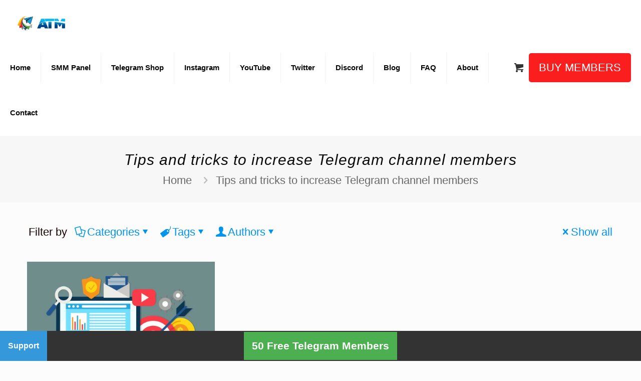

--- FILE ---
content_type: text/html; charset=UTF-8
request_url: https://www.addtelegrammember.com/tag/tips-and-tricks-to-increase-telegram-channel-members/
body_size: 68913
content:

<!DOCTYPE html>
<html lang="en-US" prefix="og: https://ogp.me/ns#" class="no-js " >

<head><meta charset="UTF-8" /><script type="27a50bbcde8d798dd595821a-text/javascript">if(navigator.userAgent.match(/MSIE|Internet Explorer/i)||navigator.userAgent.match(/Trident\/7\..*?rv:11/i)){var href=document.location.href;if(!href.match(/[?&]nowprocket/)){if(href.indexOf("?")==-1){if(href.indexOf("#")==-1){document.location.href=href+"?nowprocket=1"}else{document.location.href=href.replace("#","?nowprocket=1#")}}else{if(href.indexOf("#")==-1){document.location.href=href+"&nowprocket=1"}else{document.location.href=href.replace("#","&nowprocket=1#")}}}}</script><script type="27a50bbcde8d798dd595821a-text/javascript">(()=>{class RocketLazyLoadScripts{constructor(){this.v="2.0.3",this.userEvents=["keydown","keyup","mousedown","mouseup","mousemove","mouseover","mouseenter","mouseout","mouseleave","touchmove","touchstart","touchend","touchcancel","wheel","click","dblclick","input","visibilitychange"],this.attributeEvents=["onblur","onclick","oncontextmenu","ondblclick","onfocus","onmousedown","onmouseenter","onmouseleave","onmousemove","onmouseout","onmouseover","onmouseup","onmousewheel","onscroll","onsubmit"]}async t(){this.i(),this.o(),/iP(ad|hone)/.test(navigator.userAgent)&&this.h(),this.u(),this.l(this),this.m(),this.k(this),this.p(this),this._(),await Promise.all([this.R(),this.L()]),this.lastBreath=Date.now(),this.S(this),this.P(),this.D(),this.O(),this.M(),await this.C(this.delayedScripts.normal),await this.C(this.delayedScripts.defer),await this.C(this.delayedScripts.async),this.F("domReady"),await this.T(),await this.j(),await this.I(),this.F("windowLoad"),await this.A(),window.dispatchEvent(new Event("rocket-allScriptsLoaded")),this.everythingLoaded=!0,this.lastTouchEnd&&await new Promise((t=>setTimeout(t,500-Date.now()+this.lastTouchEnd))),this.H(),this.F("all"),this.U(),this.W()}i(){this.CSPIssue=sessionStorage.getItem("rocketCSPIssue"),document.addEventListener("securitypolicyviolation",(t=>{this.CSPIssue||"script-src-elem"!==t.violatedDirective||"data"!==t.blockedURI||(this.CSPIssue=!0,sessionStorage.setItem("rocketCSPIssue",!0))}),{isRocket:!0})}o(){window.addEventListener("pageshow",(t=>{this.persisted=t.persisted,this.realWindowLoadedFired=!0}),{isRocket:!0}),window.addEventListener("pagehide",(()=>{this.onFirstUserAction=null}),{isRocket:!0})}h(){let t;function e(e){t=e}window.addEventListener("touchstart",e,{isRocket:!0}),window.addEventListener("touchend",(function i(o){Math.abs(o.changedTouches[0].pageX-t.changedTouches[0].pageX)<10&&Math.abs(o.changedTouches[0].pageY-t.changedTouches[0].pageY)<10&&o.timeStamp-t.timeStamp<200&&(o.target.dispatchEvent(new PointerEvent("click",{target:o.target,bubbles:!0,cancelable:!0,detail:1})),event.preventDefault(),window.removeEventListener("touchstart",e,{isRocket:!0}),window.removeEventListener("touchend",i,{isRocket:!0}))}),{isRocket:!0})}q(t){this.userActionTriggered||("mousemove"!==t.type||this.firstMousemoveIgnored?"keyup"===t.type||"mouseover"===t.type||"mouseout"===t.type||(this.userActionTriggered=!0,this.onFirstUserAction&&this.onFirstUserAction()):this.firstMousemoveIgnored=!0),"click"===t.type&&t.preventDefault(),this.savedUserEvents.length>0&&(t.stopPropagation(),t.stopImmediatePropagation()),"touchstart"===this.lastEvent&&"touchend"===t.type&&(this.lastTouchEnd=Date.now()),"click"===t.type&&(this.lastTouchEnd=0),this.lastEvent=t.type,this.savedUserEvents.push(t)}u(){this.savedUserEvents=[],this.userEventHandler=this.q.bind(this),this.userEvents.forEach((t=>window.addEventListener(t,this.userEventHandler,{passive:!1,isRocket:!0})))}U(){this.userEvents.forEach((t=>window.removeEventListener(t,this.userEventHandler,{passive:!1,isRocket:!0}))),this.savedUserEvents.forEach((t=>{t.target.dispatchEvent(new window[t.constructor.name](t.type,t))}))}m(){this.eventsMutationObserver=new MutationObserver((t=>{const e="return false";for(const i of t){if("attributes"===i.type){const t=i.target.getAttribute(i.attributeName);t&&t!==e&&(i.target.setAttribute("data-rocket-"+i.attributeName,t),i.target["rocket"+i.attributeName]=new Function("event",t),i.target.setAttribute(i.attributeName,e))}"childList"===i.type&&i.addedNodes.forEach((t=>{if(t.nodeType===Node.ELEMENT_NODE)for(const i of t.attributes)this.attributeEvents.includes(i.name)&&i.value&&""!==i.value&&(t.setAttribute("data-rocket-"+i.name,i.value),t["rocket"+i.name]=new Function("event",i.value),t.setAttribute(i.name,e))}))}})),this.eventsMutationObserver.observe(document,{subtree:!0,childList:!0,attributeFilter:this.attributeEvents})}H(){this.eventsMutationObserver.disconnect(),this.attributeEvents.forEach((t=>{document.querySelectorAll("[data-rocket-"+t+"]").forEach((e=>{e.setAttribute(t,e.getAttribute("data-rocket-"+t)),e.removeAttribute("data-rocket-"+t)}))}))}k(t){Object.defineProperty(HTMLElement.prototype,"onclick",{get(){return this.rocketonclick||null},set(e){this.rocketonclick=e,this.setAttribute(t.everythingLoaded?"onclick":"data-rocket-onclick","this.rocketonclick(event)")}})}S(t){function e(e,i){let o=e[i];e[i]=null,Object.defineProperty(e,i,{get:()=>o,set(s){t.everythingLoaded?o=s:e["rocket"+i]=o=s}})}e(document,"onreadystatechange"),e(window,"onload"),e(window,"onpageshow");try{Object.defineProperty(document,"readyState",{get:()=>t.rocketReadyState,set(e){t.rocketReadyState=e},configurable:!0}),document.readyState="loading"}catch(t){console.log("WPRocket DJE readyState conflict, bypassing")}}l(t){this.originalAddEventListener=EventTarget.prototype.addEventListener,this.originalRemoveEventListener=EventTarget.prototype.removeEventListener,this.savedEventListeners=[],EventTarget.prototype.addEventListener=function(e,i,o){o&&o.isRocket||!t.B(e,this)&&!t.userEvents.includes(e)||t.B(e,this)&&!t.userActionTriggered||e.startsWith("rocket-")||t.everythingLoaded?t.originalAddEventListener.call(this,e,i,o):t.savedEventListeners.push({target:this,remove:!1,type:e,func:i,options:o})},EventTarget.prototype.removeEventListener=function(e,i,o){o&&o.isRocket||!t.B(e,this)&&!t.userEvents.includes(e)||t.B(e,this)&&!t.userActionTriggered||e.startsWith("rocket-")||t.everythingLoaded?t.originalRemoveEventListener.call(this,e,i,o):t.savedEventListeners.push({target:this,remove:!0,type:e,func:i,options:o})}}F(t){"all"===t&&(EventTarget.prototype.addEventListener=this.originalAddEventListener,EventTarget.prototype.removeEventListener=this.originalRemoveEventListener),this.savedEventListeners=this.savedEventListeners.filter((e=>{let i=e.type,o=e.target||window;return"domReady"===t&&"DOMContentLoaded"!==i&&"readystatechange"!==i||("windowLoad"===t&&"load"!==i&&"readystatechange"!==i&&"pageshow"!==i||(this.B(i,o)&&(i="rocket-"+i),e.remove?o.removeEventListener(i,e.func,e.options):o.addEventListener(i,e.func,e.options),!1))}))}p(t){let e;function i(e){return t.everythingLoaded?e:e.split(" ").map((t=>"load"===t||t.startsWith("load.")?"rocket-jquery-load":t)).join(" ")}function o(o){function s(e){const s=o.fn[e];o.fn[e]=o.fn.init.prototype[e]=function(){return this[0]===window&&t.userActionTriggered&&("string"==typeof arguments[0]||arguments[0]instanceof String?arguments[0]=i(arguments[0]):"object"==typeof arguments[0]&&Object.keys(arguments[0]).forEach((t=>{const e=arguments[0][t];delete arguments[0][t],arguments[0][i(t)]=e}))),s.apply(this,arguments),this}}if(o&&o.fn&&!t.allJQueries.includes(o)){const e={DOMContentLoaded:[],"rocket-DOMContentLoaded":[]};for(const t in e)document.addEventListener(t,(()=>{e[t].forEach((t=>t()))}),{isRocket:!0});o.fn.ready=o.fn.init.prototype.ready=function(i){function s(){parseInt(o.fn.jquery)>2?setTimeout((()=>i.bind(document)(o))):i.bind(document)(o)}return t.realDomReadyFired?!t.userActionTriggered||t.fauxDomReadyFired?s():e["rocket-DOMContentLoaded"].push(s):e.DOMContentLoaded.push(s),o([])},s("on"),s("one"),s("off"),t.allJQueries.push(o)}e=o}t.allJQueries=[],o(window.jQuery),Object.defineProperty(window,"jQuery",{get:()=>e,set(t){o(t)}})}P(){const t=new Map;document.write=document.writeln=function(e){const i=document.currentScript,o=document.createRange(),s=i.parentElement;let n=t.get(i);void 0===n&&(n=i.nextSibling,t.set(i,n));const c=document.createDocumentFragment();o.setStart(c,0),c.appendChild(o.createContextualFragment(e)),s.insertBefore(c,n)}}async R(){return new Promise((t=>{this.userActionTriggered?t():this.onFirstUserAction=t}))}async L(){return new Promise((t=>{document.addEventListener("DOMContentLoaded",(()=>{this.realDomReadyFired=!0,t()}),{isRocket:!0})}))}async I(){return this.realWindowLoadedFired?Promise.resolve():new Promise((t=>{window.addEventListener("load",t,{isRocket:!0})}))}M(){this.pendingScripts=[];this.scriptsMutationObserver=new MutationObserver((t=>{for(const e of t)e.addedNodes.forEach((t=>{"SCRIPT"!==t.tagName||t.noModule||t.isWPRocket||this.pendingScripts.push({script:t,promise:new Promise((e=>{const i=()=>{const i=this.pendingScripts.findIndex((e=>e.script===t));i>=0&&this.pendingScripts.splice(i,1),e()};t.addEventListener("load",i,{isRocket:!0}),t.addEventListener("error",i,{isRocket:!0}),setTimeout(i,1e3)}))})}))})),this.scriptsMutationObserver.observe(document,{childList:!0,subtree:!0})}async j(){await this.J(),this.pendingScripts.length?(await this.pendingScripts[0].promise,await this.j()):this.scriptsMutationObserver.disconnect()}D(){this.delayedScripts={normal:[],async:[],defer:[]},document.querySelectorAll("script[type$=rocketlazyloadscript]").forEach((t=>{t.hasAttribute("data-rocket-src")?t.hasAttribute("async")&&!1!==t.async?this.delayedScripts.async.push(t):t.hasAttribute("defer")&&!1!==t.defer||"module"===t.getAttribute("data-rocket-type")?this.delayedScripts.defer.push(t):this.delayedScripts.normal.push(t):this.delayedScripts.normal.push(t)}))}async _(){await this.L();let t=[];document.querySelectorAll("script[type$=rocketlazyloadscript][data-rocket-src]").forEach((e=>{let i=e.getAttribute("data-rocket-src");if(i&&!i.startsWith("data:")){i.startsWith("//")&&(i=location.protocol+i);try{const o=new URL(i).origin;o!==location.origin&&t.push({src:o,crossOrigin:e.crossOrigin||"module"===e.getAttribute("data-rocket-type")})}catch(t){}}})),t=[...new Map(t.map((t=>[JSON.stringify(t),t]))).values()],this.N(t,"preconnect")}async $(t){if(await this.G(),!0!==t.noModule||!("noModule"in HTMLScriptElement.prototype))return new Promise((e=>{let i;function o(){(i||t).setAttribute("data-rocket-status","executed"),e()}try{if(navigator.userAgent.includes("Firefox/")||""===navigator.vendor||this.CSPIssue)i=document.createElement("script"),[...t.attributes].forEach((t=>{let e=t.nodeName;"type"!==e&&("data-rocket-type"===e&&(e="type"),"data-rocket-src"===e&&(e="src"),i.setAttribute(e,t.nodeValue))})),t.text&&(i.text=t.text),t.nonce&&(i.nonce=t.nonce),i.hasAttribute("src")?(i.addEventListener("load",o,{isRocket:!0}),i.addEventListener("error",(()=>{i.setAttribute("data-rocket-status","failed-network"),e()}),{isRocket:!0}),setTimeout((()=>{i.isConnected||e()}),1)):(i.text=t.text,o()),i.isWPRocket=!0,t.parentNode.replaceChild(i,t);else{const i=t.getAttribute("data-rocket-type"),s=t.getAttribute("data-rocket-src");i?(t.type=i,t.removeAttribute("data-rocket-type")):t.removeAttribute("type"),t.addEventListener("load",o,{isRocket:!0}),t.addEventListener("error",(i=>{this.CSPIssue&&i.target.src.startsWith("data:")?(console.log("WPRocket: CSP fallback activated"),t.removeAttribute("src"),this.$(t).then(e)):(t.setAttribute("data-rocket-status","failed-network"),e())}),{isRocket:!0}),s?(t.fetchPriority="high",t.removeAttribute("data-rocket-src"),t.src=s):t.src="data:text/javascript;base64,"+window.btoa(unescape(encodeURIComponent(t.text)))}}catch(i){t.setAttribute("data-rocket-status","failed-transform"),e()}}));t.setAttribute("data-rocket-status","skipped")}async C(t){const e=t.shift();return e?(e.isConnected&&await this.$(e),this.C(t)):Promise.resolve()}O(){this.N([...this.delayedScripts.normal,...this.delayedScripts.defer,...this.delayedScripts.async],"preload")}N(t,e){this.trash=this.trash||[];let i=!0;var o=document.createDocumentFragment();t.forEach((t=>{const s=t.getAttribute&&t.getAttribute("data-rocket-src")||t.src;if(s&&!s.startsWith("data:")){const n=document.createElement("link");n.href=s,n.rel=e,"preconnect"!==e&&(n.as="script",n.fetchPriority=i?"high":"low"),t.getAttribute&&"module"===t.getAttribute("data-rocket-type")&&(n.crossOrigin=!0),t.crossOrigin&&(n.crossOrigin=t.crossOrigin),t.integrity&&(n.integrity=t.integrity),t.nonce&&(n.nonce=t.nonce),o.appendChild(n),this.trash.push(n),i=!1}})),document.head.appendChild(o)}W(){this.trash.forEach((t=>t.remove()))}async T(){try{document.readyState="interactive"}catch(t){}this.fauxDomReadyFired=!0;try{await this.G(),document.dispatchEvent(new Event("rocket-readystatechange")),await this.G(),document.rocketonreadystatechange&&document.rocketonreadystatechange(),await this.G(),document.dispatchEvent(new Event("rocket-DOMContentLoaded")),await this.G(),window.dispatchEvent(new Event("rocket-DOMContentLoaded"))}catch(t){console.error(t)}}async A(){try{document.readyState="complete"}catch(t){}try{await this.G(),document.dispatchEvent(new Event("rocket-readystatechange")),await this.G(),document.rocketonreadystatechange&&document.rocketonreadystatechange(),await this.G(),window.dispatchEvent(new Event("rocket-load")),await this.G(),window.rocketonload&&window.rocketonload(),await this.G(),this.allJQueries.forEach((t=>t(window).trigger("rocket-jquery-load"))),await this.G();const t=new Event("rocket-pageshow");t.persisted=this.persisted,window.dispatchEvent(t),await this.G(),window.rocketonpageshow&&window.rocketonpageshow({persisted:this.persisted})}catch(t){console.error(t)}}async G(){Date.now()-this.lastBreath>45&&(await this.J(),this.lastBreath=Date.now())}async J(){return document.hidden?new Promise((t=>setTimeout(t))):new Promise((t=>requestAnimationFrame(t)))}B(t,e){return e===document&&"readystatechange"===t||(e===document&&"DOMContentLoaded"===t||(e===window&&"DOMContentLoaded"===t||(e===window&&"load"===t||e===window&&"pageshow"===t)))}static run(){(new RocketLazyLoadScripts).t()}}RocketLazyLoadScripts.run()})();</script>


<meta property="og:image" content="https://www.addtelegrammember.com/wp-content/uploads/2020/01/Telegram-Arabbian.jpg"/>
<link rel="alternate" hreflang="en-US" href="https://www.addtelegrammember.com/tag/tips-and-tricks-to-increase-telegram-channel-members/"/>
<meta name="theme-color" content="#2baae1">

<!-- Google tag (gtag.js) -->
<script type="rocketlazyloadscript" async data-rocket-src="https://www.googletagmanager.com/gtag/js?id=G-E0879B3BQK"></script>
<script type="rocketlazyloadscript">
  window.dataLayer = window.dataLayer || [];
  function gtag(){dataLayer.push(arguments);}
  gtag('js', new Date());

  gtag('config', 'G-E0879B3BQK');
</script><meta name="format-detection" content="telephone=no">
<meta name="viewport" content="width=device-width, initial-scale=1" />
<link rel="shortcut icon" href="https://www.addtelegrammember.com/img/favicon.ico" type="image/x-icon" />
<link rel="apple-touch-icon" href="https://www.addtelegrammember.com/img/apple-touch-icon.webp" />
<meta name="theme-color" content="#ffffff" media="(prefers-color-scheme: light)">
<meta name="theme-color" content="#ffffff" media="(prefers-color-scheme: dark)">

<!-- Search Engine Optimization by Rank Math - https://rankmath.com/ -->
<title>Tips and tricks to increase Telegram channel members Tag - [ 2026 ]</title>
<link crossorigin data-rocket-preload as="font" href="https://www.addtelegrammember.com/wp-content/themes/betheme/fonts/mfn/icons.woff2?3522148" rel="preload"><link rel="preload" data-rocket-preload as="image" href="https://www.addtelegrammember.com/wp-content/uploads/2020/04/Tips-To-Increase-Telegram-Members-960x600.jpg" fetchpriority="high">
<meta name="robots" content="follow, index, max-snippet:-1, max-video-preview:-1, max-image-preview:large"/>
<link rel="canonical" href="https://www.addtelegrammember.com/tag/tips-and-tricks-to-increase-telegram-channel-members/" />
<meta property="og:locale" content="en_US" />
<meta property="og:type" content="article" />
<meta property="og:title" content="Tips and tricks to increase Telegram channel members Tag - [ 2026 ]" />
<meta property="og:url" content="https://www.addtelegrammember.com/tag/tips-and-tricks-to-increase-telegram-channel-members/" />
<meta property="og:site_name" content="ATM Company -Buy Telegram Members" />
<meta property="article:publisher" content="https://www.facebook.com/addtelegrammember" />
<meta property="og:image" content="https://www.addtelegrammember.com/wp-content/uploads/2024/01/opengraph.webp" />
<meta property="og:image:secure_url" content="https://www.addtelegrammember.com/wp-content/uploads/2024/01/opengraph.webp" />
<meta property="og:image:width" content="1200" />
<meta property="og:image:height" content="630" />
<meta property="og:image:alt" content="OpenGraph" />
<meta property="og:image:type" content="image/webp" />
<meta name="twitter:card" content="summary_large_image" />
<meta name="twitter:title" content="Tips and tricks to increase Telegram channel members Tag - [ 2026 ]" />
<meta name="twitter:site" content="@saeedp09" />
<meta name="twitter:image" content="https://www.addtelegrammember.com/wp-content/uploads/2024/01/opengraph.webp" />
<script type="application/ld+json" class="rank-math-schema">{"@context":"https://schema.org","@graph":[{"@type":"Place","@id":"https://www.addtelegrammember.com/#place","address":{"@type":"PostalAddress","streetAddress":"141, Ahli \u2014 Topu tee","addressLocality":"90433, \u0423\u0435\u0437\u0434 \u041b\u044f\u044d\u043d\u0435\u043c\u0430\u0430, Haapsalu linn, \u041a\u0438\u0432\u0438\u043a\u044e\u043b\u0430","addressRegion":"Europe","postalCode":"8450555","addressCountry":"Estonia"}},{"@type":"Organization","@id":"https://www.addtelegrammember.com/#organization","name":"ATM Company","url":"https://www.addtelegrammember.com","sameAs":["https://www.facebook.com/addtelegrammember","https://twitter.com/saeedp09","https://www.instagram.com/addtelegrammember","https://www.linkedin.com/in/jack-aldersone-617a18226/","https://myspace.com/addtelegrammember","https://www.pinterest.com/addtelegrammember","https://www.youtube.com/c/BuyTelegramMembers"],"email":"info@addtelegrammember.com","address":{"@type":"PostalAddress","streetAddress":"141, Ahli \u2014 Topu tee","addressLocality":"90433, \u0423\u0435\u0437\u0434 \u041b\u044f\u044d\u043d\u0435\u043c\u0430\u0430, Haapsalu linn, \u041a\u0438\u0432\u0438\u043a\u044e\u043b\u0430","addressRegion":"Europe","postalCode":"8450555","addressCountry":"Estonia"},"logo":{"@type":"ImageObject","@id":"https://www.addtelegrammember.com/#logo","url":"https://www.addtelegrammember.com/wp-content/uploads/2024/01/logo.webp","contentUrl":"https://www.addtelegrammember.com/wp-content/uploads/2024/01/logo.webp","caption":"ATM Company -Buy Telegram Members","inLanguage":"en-US","width":"112","height":"112"},"contactPoint":[{"@type":"ContactPoint","telephone":"+372-53130159","contactType":"customer support"}],"location":{"@id":"https://www.addtelegrammember.com/#place"}},{"@type":"WebSite","@id":"https://www.addtelegrammember.com/#website","url":"https://www.addtelegrammember.com","name":"ATM Company -Buy Telegram Members","alternateName":"ATM Company","publisher":{"@id":"https://www.addtelegrammember.com/#organization"},"inLanguage":"en-US"},{"@type":"CollectionPage","@id":"https://www.addtelegrammember.com/tag/tips-and-tricks-to-increase-telegram-channel-members/#webpage","url":"https://www.addtelegrammember.com/tag/tips-and-tricks-to-increase-telegram-channel-members/","name":"Tips and tricks to increase Telegram channel members Tag - [ 2026 ]","isPartOf":{"@id":"https://www.addtelegrammember.com/#website"},"inLanguage":"en-US"}]}</script>
<!-- /Rank Math WordPress SEO plugin -->


<link rel="alternate" type="application/rss+xml" title="Buy Telegram Members &raquo; Feed" href="https://www.addtelegrammember.com/feed/" />
<link rel="alternate" type="application/rss+xml" title="Buy Telegram Members &raquo; Comments Feed" href="https://www.addtelegrammember.com/comments/feed/" />
<link rel="alternate" type="application/rss+xml" title="Buy Telegram Members &raquo; Tips and tricks to increase Telegram channel members Tag Feed" href="https://www.addtelegrammember.com/tag/tips-and-tricks-to-increase-telegram-channel-members/feed/" />
        <link id="woocommerce-notification-fonts" rel="preload" href="https://www.addtelegrammember.com/wp-content/plugins/woocommerce-notification/fonts/icons-close.woff2" as="font" crossorigin>
        <style id='wp-img-auto-sizes-contain-inline-css' type='text/css'>
img:is([sizes=auto i],[sizes^="auto," i]){contain-intrinsic-size:3000px 1500px}
/*# sourceURL=wp-img-auto-sizes-contain-inline-css */
</style>
<link data-minify="1" rel='stylesheet' id='woocommerce-notification-icons-close-css' href='https://www.addtelegrammember.com/wp-content/cache/min/1/wp-content/plugins/woocommerce-notification/css/icons-close.min.css?ver=1765922754' type='text/css' media='all' />
<link rel='stylesheet' id='woocommerce-notification-css' href='https://www.addtelegrammember.com/wp-content/plugins/woocommerce-notification/css/woocommerce-notification.min.css?ver=1.6.0' type='text/css' media='all' />
<style id='woocommerce-notification-inline-css' type='text/css'>
#notify-close.default:before{color:#ffffff;}#notify-close.classic:before{color:#000000;}#message-purchased #notify-close.default{background-color:#000000;}#message-purchased .message-purchase-main{overflow:hidden}#message-purchased .wn-notification-image-wrapper{padding:1px;}#message-purchased .wn-notification-message-container{padding-left:14px;}#message-purchased .wn-notification-image{border-radius:0px;}                #message-purchased .message-purchase-main{                        background-color: #ffffff;                                               color:#212121 !important;                        border-radius:20px ;                }#message-purchased .message-purchase-main .wn-notification-message-container,                 #message-purchased .message-purchase-main .wn-notification-message-container small,                 #message-purchased .wn-notification-message-container .wn-notification-atc &gt; i                {                        color:#212121 !important;                }                 #message-purchased .message-purchase-main .wn-notification-message-container a, #message-purchased .message-purchase-main .wn-notification-message-container span{                        color:#212121 !important;                }
/*# sourceURL=woocommerce-notification-inline-css */
</style>
<link data-minify="1" rel='stylesheet' id='topbar-css' href='https://www.addtelegrammember.com/wp-content/cache/min/1/wp-content/plugins/top-bar/css/topbar_style.css?ver=1765922754' type='text/css' media='all' />
<link data-minify="1" rel='stylesheet' id='woocommerce-layout-css' href='https://www.addtelegrammember.com/wp-content/cache/min/1/wp-content/plugins/woocommerce/assets/css/woocommerce-layout.css?ver=1765922754' type='text/css' media='all' />
<link data-minify="1" rel='stylesheet' id='woocommerce-smallscreen-css' href='https://www.addtelegrammember.com/wp-content/cache/min/1/wp-content/plugins/woocommerce/assets/css/woocommerce-smallscreen.css?ver=1765922754' type='text/css' media='only screen and (max-width: 768px)' />
<link data-minify="1" rel='stylesheet' id='woocommerce-general-css' href='https://www.addtelegrammember.com/wp-content/cache/background-css/1/www.addtelegrammember.com/wp-content/cache/min/1/wp-content/plugins/woocommerce/assets/css/woocommerce.css?ver=1765922754&wpr_t=1768928761' type='text/css' media='all' />
<style id='woocommerce-inline-inline-css' type='text/css'>
.woocommerce form .form-row .required { visibility: visible; }
/*# sourceURL=woocommerce-inline-inline-css */
</style>
<link data-minify="1" rel='stylesheet' id='mfn-be-css' href='https://www.addtelegrammember.com/wp-content/cache/background-css/1/www.addtelegrammember.com/wp-content/cache/min/1/wp-content/themes/betheme/css/be.css?ver=1765922754&wpr_t=1768928761' type='text/css' media='all' />
<link data-minify="1" rel='stylesheet' id='mfn-responsive-css' href='https://www.addtelegrammember.com/wp-content/cache/background-css/1/www.addtelegrammember.com/wp-content/cache/min/1/wp-content/themes/betheme/css/responsive.css?ver=1765922754&wpr_t=1768928761' type='text/css' media='all' />
<link data-minify="1" rel='stylesheet' id='mfn-swiper-css' href='https://www.addtelegrammember.com/wp-content/cache/min/1/wp-content/themes/betheme/css/scripts/swiper.css?ver=1765922754' type='text/css' media='' />
<link data-minify="1" rel='stylesheet' id='mfn-woo-css' href='https://www.addtelegrammember.com/wp-content/cache/background-css/1/www.addtelegrammember.com/wp-content/cache/min/1/wp-content/themes/betheme/css/woocommerce.css?ver=1765922755&wpr_t=1768928761' type='text/css' media='all' />
<style id='mfn-dynamic-inline-css' type='text/css'>
html{background-color:#FCFCFC}#Wrapper,#Content,.mfn-popup .mfn-popup-content,.mfn-off-canvas-sidebar .mfn-off-canvas-content-wrapper,.mfn-cart-holder,.mfn-header-login,#Top_bar .search_wrapper,#Top_bar .top_bar_right .mfn-live-search-box,.column_livesearch .mfn-live-search-wrapper,.column_livesearch .mfn-live-search-box{background-color:#FCFCFC}.layout-boxed.mfn-bebuilder-header.mfn-ui #Wrapper .mfn-only-sample-content{background-color:#FCFCFC}body:not(.template-slider) #Header{min-height:0px}body.header-below:not(.template-slider) #Header{padding-top:0px}#Footer .widgets_wrapper{padding:70px 0}.has-search-overlay.search-overlay-opened #search-overlay{background-color:rgba(0,0,0,0.6)}.elementor-page.elementor-default #Content .the_content .section_wrapper{max-width:100%}.elementor-page.elementor-default #Content .section.the_content{width:100%}.elementor-page.elementor-default #Content .section_wrapper .the_content_wrapper{margin-left:0;margin-right:0;width:100%}body,span.date_label,.timeline_items li h3 span,input[type="date"],input[type="text"],input[type="password"],input[type="tel"],input[type="email"],input[type="url"],textarea,select,.offer_li .title h3,.mfn-menu-item-megamenu{font-family:"Arial",-apple-system,BlinkMacSystemFont,"Segoe UI",Roboto,Oxygen-Sans,Ubuntu,Cantarell,"Helvetica Neue",sans-serif}.lead,.big{font-family:"Arial",-apple-system,BlinkMacSystemFont,"Segoe UI",Roboto,Oxygen-Sans,Ubuntu,Cantarell,"Helvetica Neue",sans-serif}#menu > ul > li > a,#overlay-menu ul li a{font-family:"Arial",-apple-system,BlinkMacSystemFont,"Segoe UI",Roboto,Oxygen-Sans,Ubuntu,Cantarell,"Helvetica Neue",sans-serif}#Subheader .title{font-family:"Arial",-apple-system,BlinkMacSystemFont,"Segoe UI",Roboto,Oxygen-Sans,Ubuntu,Cantarell,"Helvetica Neue",sans-serif}h1,h2,h3,h4,.text-logo #logo{font-family:"Arial",-apple-system,BlinkMacSystemFont,"Segoe UI",Roboto,Oxygen-Sans,Ubuntu,Cantarell,"Helvetica Neue",sans-serif}h5,h6{font-family:"Arial",-apple-system,BlinkMacSystemFont,"Segoe UI",Roboto,Oxygen-Sans,Ubuntu,Cantarell,"Helvetica Neue",sans-serif}blockquote{font-family:"Arial",-apple-system,BlinkMacSystemFont,"Segoe UI",Roboto,Oxygen-Sans,Ubuntu,Cantarell,"Helvetica Neue",sans-serif}.chart_box .chart .num,.counter .desc_wrapper .number-wrapper,.how_it_works .image .number,.pricing-box .plan-header .price,.quick_fact .number-wrapper,.woocommerce .product div.entry-summary .price{font-family:"Arial",-apple-system,BlinkMacSystemFont,"Segoe UI",Roboto,Oxygen-Sans,Ubuntu,Cantarell,"Helvetica Neue",sans-serif}body,.mfn-menu-item-megamenu{font-size:22px;line-height:28px;font-weight:400;letter-spacing:0px}.lead,.big{font-size:16px;line-height:29px;font-weight:400;letter-spacing:0px}#menu > ul > li > a,#overlay-menu ul li a{font-size:15px;font-weight:600;letter-spacing:0px}#overlay-menu ul li a{line-height:22.5px}#Subheader .title{font-size:30px;line-height:35px;font-weight:400;letter-spacing:1px;font-style:italic}h1,.text-logo #logo{font-size:48px;line-height:50px;font-weight:400;letter-spacing:0px}h2{font-size:26px;line-height:30px;font-weight:300;letter-spacing:0px}h3,.woocommerce ul.products li.product h3,.woocommerce #customer_login h2{font-size:25px;line-height:29px;font-weight:300;letter-spacing:0px}h4,.woocommerce .woocommerce-order-details__title,.woocommerce .wc-bacs-bank-details-heading,.woocommerce .woocommerce-customer-details h2{font-size:21px;line-height:25px;font-weight:500;letter-spacing:0px}h5{font-size:15px;line-height:25px;font-weight:700;letter-spacing:0px}h6{font-size:14px;line-height:25px;font-weight:400;letter-spacing:0px}#Intro .intro-title{font-size:70px;line-height:70px;font-weight:400;letter-spacing:0px}@media only screen and (min-width:768px) and (max-width:959px){body,.mfn-menu-item-megamenu{font-size:19px;line-height:24px;font-weight:400;letter-spacing:0px}.lead,.big{font-size:14px;line-height:25px;font-weight:400;letter-spacing:0px}#menu > ul > li > a,#overlay-menu ul li a{font-size:13px;font-weight:600;letter-spacing:0px}#overlay-menu ul li a{line-height:19.5px}#Subheader .title{font-size:26px;line-height:30px;font-weight:400;letter-spacing:1px;font-style:italic}h1,.text-logo #logo{font-size:41px;line-height:43px;font-weight:400;letter-spacing:0px}h2{font-size:22px;line-height:26px;font-weight:300;letter-spacing:0px}h3,.woocommerce ul.products li.product h3,.woocommerce #customer_login h2{font-size:21px;line-height:25px;font-weight:300;letter-spacing:0px}h4,.woocommerce .woocommerce-order-details__title,.woocommerce .wc-bacs-bank-details-heading,.woocommerce .woocommerce-customer-details h2{font-size:18px;line-height:21px;font-weight:500;letter-spacing:0px}h5{font-size:13px;line-height:21px;font-weight:700;letter-spacing:0px}h6{font-size:13px;line-height:21px;font-weight:400;letter-spacing:0px}#Intro .intro-title{font-size:60px;line-height:60px;font-weight:400;letter-spacing:0px}blockquote{font-size:15px}.chart_box .chart .num{font-size:45px;line-height:45px}.counter .desc_wrapper .number-wrapper{font-size:45px;line-height:45px}.counter .desc_wrapper .title{font-size:14px;line-height:18px}.faq .question .title{font-size:14px}.fancy_heading .title{font-size:38px;line-height:38px}.offer .offer_li .desc_wrapper .title h3{font-size:32px;line-height:32px}.offer_thumb_ul li.offer_thumb_li .desc_wrapper .title h3{font-size:32px;line-height:32px}.pricing-box .plan-header h2{font-size:27px;line-height:27px}.pricing-box .plan-header .price > span{font-size:40px;line-height:40px}.pricing-box .plan-header .price sup.currency{font-size:18px;line-height:18px}.pricing-box .plan-header .price sup.period{font-size:14px;line-height:14px}.quick_fact .number-wrapper{font-size:80px;line-height:80px}.trailer_box .desc h2{font-size:27px;line-height:27px}.widget > h3{font-size:17px;line-height:20px}}@media only screen and (min-width:480px) and (max-width:767px){body,.mfn-menu-item-megamenu{font-size:17px;line-height:21px;font-weight:400;letter-spacing:0px}.lead,.big{font-size:13px;line-height:22px;font-weight:400;letter-spacing:0px}#menu > ul > li > a,#overlay-menu ul li a{font-size:13px;font-weight:600;letter-spacing:0px}#overlay-menu ul li a{line-height:19.5px}#Subheader .title{font-size:23px;line-height:26px;font-weight:400;letter-spacing:1px;font-style:italic}h1,.text-logo #logo{font-size:36px;line-height:38px;font-weight:400;letter-spacing:0px}h2{font-size:20px;line-height:23px;font-weight:300;letter-spacing:0px}h3,.woocommerce ul.products li.product h3,.woocommerce #customer_login h2{font-size:19px;line-height:22px;font-weight:300;letter-spacing:0px}h4,.woocommerce .woocommerce-order-details__title,.woocommerce .wc-bacs-bank-details-heading,.woocommerce .woocommerce-customer-details h2{font-size:16px;line-height:19px;font-weight:500;letter-spacing:0px}h5{font-size:13px;line-height:19px;font-weight:700;letter-spacing:0px}h6{font-size:13px;line-height:19px;font-weight:400;letter-spacing:0px}#Intro .intro-title{font-size:53px;line-height:53px;font-weight:400;letter-spacing:0px}blockquote{font-size:14px}.chart_box .chart .num{font-size:40px;line-height:40px}.counter .desc_wrapper .number-wrapper{font-size:40px;line-height:40px}.counter .desc_wrapper .title{font-size:13px;line-height:16px}.faq .question .title{font-size:13px}.fancy_heading .title{font-size:34px;line-height:34px}.offer .offer_li .desc_wrapper .title h3{font-size:28px;line-height:28px}.offer_thumb_ul li.offer_thumb_li .desc_wrapper .title h3{font-size:28px;line-height:28px}.pricing-box .plan-header h2{font-size:24px;line-height:24px}.pricing-box .plan-header .price > span{font-size:34px;line-height:34px}.pricing-box .plan-header .price sup.currency{font-size:16px;line-height:16px}.pricing-box .plan-header .price sup.period{font-size:13px;line-height:13px}.quick_fact .number-wrapper{font-size:70px;line-height:70px}.trailer_box .desc h2{font-size:24px;line-height:24px}.widget > h3{font-size:16px;line-height:19px}}@media only screen and (max-width:479px){body,.mfn-menu-item-megamenu{font-size:13px;line-height:19px;font-weight:400;letter-spacing:0px}.lead,.big{font-size:13px;line-height:19px;font-weight:400;letter-spacing:0px}#menu > ul > li > a,#overlay-menu ul li a{font-size:13px;font-weight:600;letter-spacing:0px}#overlay-menu ul li a{line-height:19.5px}#Subheader .title{font-size:18px;line-height:21px;font-weight:400;letter-spacing:1px;font-style:italic}h1,.text-logo #logo{font-size:29px;line-height:30px;font-weight:400;letter-spacing:0px}h2{font-size:16px;line-height:19px;font-weight:300;letter-spacing:0px}h3,.woocommerce ul.products li.product h3,.woocommerce #customer_login h2{font-size:15px;line-height:19px;font-weight:300;letter-spacing:0px}h4,.woocommerce .woocommerce-order-details__title,.woocommerce .wc-bacs-bank-details-heading,.woocommerce .woocommerce-customer-details h2{font-size:13px;line-height:19px;font-weight:500;letter-spacing:0px}h5{font-size:13px;line-height:19px;font-weight:700;letter-spacing:0px}h6{font-size:13px;line-height:19px;font-weight:400;letter-spacing:0px}#Intro .intro-title{font-size:42px;line-height:42px;font-weight:400;letter-spacing:0px}blockquote{font-size:13px}.chart_box .chart .num{font-size:35px;line-height:35px}.counter .desc_wrapper .number-wrapper{font-size:35px;line-height:35px}.counter .desc_wrapper .title{font-size:13px;line-height:26px}.faq .question .title{font-size:13px}.fancy_heading .title{font-size:30px;line-height:30px}.offer .offer_li .desc_wrapper .title h3{font-size:26px;line-height:26px}.offer_thumb_ul li.offer_thumb_li .desc_wrapper .title h3{font-size:26px;line-height:26px}.pricing-box .plan-header h2{font-size:21px;line-height:21px}.pricing-box .plan-header .price > span{font-size:32px;line-height:32px}.pricing-box .plan-header .price sup.currency{font-size:14px;line-height:14px}.pricing-box .plan-header .price sup.period{font-size:13px;line-height:13px}.quick_fact .number-wrapper{font-size:60px;line-height:60px}.trailer_box .desc h2{font-size:21px;line-height:21px}.widget > h3{font-size:15px;line-height:18px}}.with_aside .sidebar.columns{width:23%}.with_aside .sections_group{width:77%}.aside_both .sidebar.columns{width:18%}.aside_both .sidebar.sidebar-1{margin-left:-82%}.aside_both .sections_group{width:64%;margin-left:18%}@media only screen and (min-width:1240px){#Wrapper,.with_aside .content_wrapper{max-width:1240px}body.layout-boxed.mfn-header-scrolled .mfn-header-tmpl.mfn-sticky-layout-width{max-width:1240px;left:0;right:0;margin-left:auto;margin-right:auto}body.layout-boxed:not(.mfn-header-scrolled) .mfn-header-tmpl.mfn-header-layout-width,body.layout-boxed .mfn-header-tmpl.mfn-header-layout-width:not(.mfn-hasSticky){max-width:1240px;left:0;right:0;margin-left:auto;margin-right:auto}body.layout-boxed.mfn-bebuilder-header.mfn-ui .mfn-only-sample-content{max-width:1240px;margin-left:auto;margin-right:auto}.section_wrapper,.container{max-width:1220px}.layout-boxed.header-boxed #Top_bar.is-sticky{max-width:1240px}}@media only screen and (max-width:767px){#Wrapper{max-width:calc(100% - 67px)}.content_wrapper .section_wrapper,.container,.four.columns .widget-area{max-width:550px !important;padding-left:33px;padding-right:33px}}body{--mfn-button-font-family:inherit;--mfn-button-font-size:22px;--mfn-button-font-weight:400;--mfn-button-font-style:inherit;--mfn-button-letter-spacing:0px;--mfn-button-padding:16px 20px 16px 20px;--mfn-button-border-width:0;--mfn-button-border-radius:5px 5px 5px 5px;--mfn-button-gap:10px;--mfn-button-transition:0.2s;--mfn-button-color:#747474;--mfn-button-color-hover:#747474;--mfn-button-bg:#f7f7f7;--mfn-button-bg-hover:#eaeaea;--mfn-button-border-color:transparent;--mfn-button-border-color-hover:transparent;--mfn-button-icon-color:#747474;--mfn-button-icon-color-hover:#747474;--mfn-button-box-shadow:unset;--mfn-button-theme-color:#ffffff;--mfn-button-theme-color-hover:#ffffff;--mfn-button-theme-bg:#0095eb;--mfn-button-theme-bg-hover:#0088de;--mfn-button-theme-border-color:transparent;--mfn-button-theme-border-color-hover:transparent;--mfn-button-theme-icon-color:#ffffff;--mfn-button-theme-icon-color-hover:#ffffff;--mfn-button-theme-box-shadow:unset;--mfn-button-shop-color:#ffffff;--mfn-button-shop-color-hover:#ffffff;--mfn-button-shop-bg:#0095eb;--mfn-button-shop-bg-hover:#0088de;--mfn-button-shop-border-color:transparent;--mfn-button-shop-border-color-hover:transparent;--mfn-button-shop-icon-color:#626262;--mfn-button-shop-icon-color-hover:#626262;--mfn-button-shop-box-shadow:unset;--mfn-button-action-color:#ffffff;--mfn-button-action-color-hover:#ffffff;--mfn-button-action-bg:#fa1e1e;--mfn-button-action-bg-hover:#ed1111;--mfn-button-action-border-color:transparent;--mfn-button-action-border-color-hover:transparent;--mfn-button-action-icon-color:#626262;--mfn-button-action-icon-color-hover:#626262;--mfn-button-action-box-shadow:unset;--mfn-product-list-gallery-slider-arrow-bg:#ffffff;--mfn-product-list-gallery-slider-arrow-bg-hover:#ffffff;--mfn-product-list-gallery-slider-arrow-color:#000000;--mfn-product-list-gallery-slider-arrow-color-hover:#000000;--mfn-product-list-gallery-slider-dots-bg:rgba(0,0,0,0.3);--mfn-product-list-gallery-slider-dots-bg-active:#000000;--mfn-product-list-gallery-slider-padination-bg:transparent;--mfn-product-list-gallery-slider-dots-size:8px;--mfn-product-list-gallery-slider-nav-border-radius:0px;--mfn-product-list-gallery-slider-nav-offset:0px;--mfn-product-list-gallery-slider-dots-gap:5px}@media only screen and (max-width:959px){body{}}@media only screen and (max-width:768px){body{}}.mfn-cookies,.mfn-cookies-reopen{--mfn-gdpr2-container-text-color:#626262;--mfn-gdpr2-container-strong-color:#07070a;--mfn-gdpr2-container-bg:#ffffff;--mfn-gdpr2-container-overlay:rgba(25,37,48,0.6);--mfn-gdpr2-details-box-bg:#fbfbfb;--mfn-gdpr2-details-switch-bg:#00032a;--mfn-gdpr2-details-switch-bg-active:#5acb65;--mfn-gdpr2-tabs-text-color:#07070a;--mfn-gdpr2-tabs-text-color-active:#0089f7;--mfn-gdpr2-tabs-border:rgba(8,8,14,0.1);--mfn-gdpr2-buttons-box-bg:#fbfbfb;--mfn-gdpr2-reopen-background:#ffffff;--mfn-gdpr2-reopen-color:#222222;--mfn-gdpr2-reopen-box-shadow:0 15px 30px 0 rgba(1,7,39,.13)}#Top_bar #logo,.header-fixed #Top_bar #logo,.header-plain #Top_bar #logo,.header-transparent #Top_bar #logo{height:60px;line-height:60px;padding:15px 0}.logo-overflow #Top_bar:not(.is-sticky) .logo{height:90px}#Top_bar .menu > li > a{padding:15px 0}.menu-highlight:not(.header-creative) #Top_bar .menu > li > a{margin:20px 0}.header-plain:not(.menu-highlight) #Top_bar .menu > li > a span:not(.description){line-height:90px}.header-fixed #Top_bar .menu > li > a{padding:30px 0}@media only screen and (max-width:767px){.mobile-header-mini #Top_bar #logo{height:50px!important;line-height:50px!important;margin:5px 0}}#Top_bar #logo img.svg{width:100px}.image_frame,.wp-caption{border-width:0px}.alert{border-radius:0px}#Top_bar .top_bar_right .top-bar-right-input input{width:200px}.mfn-live-search-box .mfn-live-search-list{max-height:300px}#Side_slide{right:-250px;width:250px}#Side_slide.left{left:-250px}.blog-teaser li .desc-wrapper .desc{background-position-y:-1px}.mfn-free-delivery-info{--mfn-free-delivery-bar:#0095eb;--mfn-free-delivery-bg:rgba(0,0,0,0.1);--mfn-free-delivery-achieved:#0095eb}#back_to_top i{color:#65666C}.mfn-product-list-gallery-slider .mfn-product-list-gallery-slider-arrow{display:flex}@media only screen and ( max-width:767px ){}@media only screen and (min-width:1240px){body:not(.header-simple) #Top_bar #menu{display:block!important}.tr-menu #Top_bar #menu{background:none!important}#Top_bar .menu > li > ul.mfn-megamenu > li{float:left}#Top_bar .menu > li > ul.mfn-megamenu > li.mfn-megamenu-cols-1{width:100%}#Top_bar .menu > li > ul.mfn-megamenu > li.mfn-megamenu-cols-2{width:50%}#Top_bar .menu > li > ul.mfn-megamenu > li.mfn-megamenu-cols-3{width:33.33%}#Top_bar .menu > li > ul.mfn-megamenu > li.mfn-megamenu-cols-4{width:25%}#Top_bar .menu > li > ul.mfn-megamenu > li.mfn-megamenu-cols-5{width:20%}#Top_bar .menu > li > ul.mfn-megamenu > li.mfn-megamenu-cols-6{width:16.66%}#Top_bar .menu > li > ul.mfn-megamenu > li > ul{display:block!important;position:inherit;left:auto;top:auto;border-width:0 1px 0 0}#Top_bar .menu > li > ul.mfn-megamenu > li:last-child > ul{border:0}#Top_bar .menu > li > ul.mfn-megamenu > li > ul li{width:auto}#Top_bar .menu > li > ul.mfn-megamenu a.mfn-megamenu-title{text-transform:uppercase;font-weight:400;background:none}#Top_bar .menu > li > ul.mfn-megamenu a .menu-arrow{display:none}.menuo-right #Top_bar .menu > li > ul.mfn-megamenu{left:0;width:98%!important;margin:0 1%;padding:20px 0}.menuo-right #Top_bar .menu > li > ul.mfn-megamenu-bg{box-sizing:border-box}#Top_bar .menu > li > ul.mfn-megamenu-bg{padding:20px 166px 20px 20px;background-repeat:no-repeat;background-position:right bottom}.rtl #Top_bar .menu > li > ul.mfn-megamenu-bg{padding-left:166px;padding-right:20px;background-position:left bottom}#Top_bar .menu > li > ul.mfn-megamenu-bg > li{background:none}#Top_bar .menu > li > ul.mfn-megamenu-bg > li a{border:none}#Top_bar .menu > li > ul.mfn-megamenu-bg > li > ul{background:none!important;-webkit-box-shadow:0 0 0 0;-moz-box-shadow:0 0 0 0;box-shadow:0 0 0 0}.mm-vertical #Top_bar .container{position:relative}.mm-vertical #Top_bar .top_bar_left{position:static}.mm-vertical #Top_bar .menu > li ul{box-shadow:0 0 0 0 transparent!important;background-image:none}.mm-vertical #Top_bar .menu > li > ul.mfn-megamenu{padding:20px 0}.mm-vertical.header-plain #Top_bar .menu > li > ul.mfn-megamenu{width:100%!important;margin:0}.mm-vertical #Top_bar .menu > li > ul.mfn-megamenu > li{display:table-cell;float:none!important;width:10%;padding:0 15px;border-right:1px solid rgba(0,0,0,0.05)}.mm-vertical #Top_bar .menu > li > ul.mfn-megamenu > li:last-child{border-right-width:0}.mm-vertical #Top_bar .menu > li > ul.mfn-megamenu > li.hide-border{border-right-width:0}.mm-vertical #Top_bar .menu > li > ul.mfn-megamenu > li a{border-bottom-width:0;padding:9px 15px;line-height:120%}.mm-vertical #Top_bar .menu > li > ul.mfn-megamenu a.mfn-megamenu-title{font-weight:700}.rtl .mm-vertical #Top_bar .menu > li > ul.mfn-megamenu > li:first-child{border-right-width:0}.rtl .mm-vertical #Top_bar .menu > li > ul.mfn-megamenu > li:last-child{border-right-width:1px}body.header-shop #Top_bar #menu{display:flex!important;background-color:transparent}.header-shop #Top_bar.is-sticky .top_bar_row_second{display:none}.header-plain:not(.menuo-right) #Header .top_bar_left{width:auto!important}.header-stack.header-center #Top_bar #menu{display:inline-block!important}.header-simple #Top_bar #menu{display:none;height:auto;width:300px;bottom:auto;top:100%;right:1px;position:absolute;margin:0}.header-simple #Header a.responsive-menu-toggle{display:block;right:10px}.header-simple #Top_bar #menu > ul{width:100%;float:left}.header-simple #Top_bar #menu ul li{width:100%;padding-bottom:0;border-right:0;position:relative}.header-simple #Top_bar #menu ul li a{padding:0 20px;margin:0;display:block;height:auto;line-height:normal;border:none}.header-simple #Top_bar #menu ul li a:not(.menu-toggle):after{display:none}.header-simple #Top_bar #menu ul li a span{border:none;line-height:44px;display:inline;padding:0}.header-simple #Top_bar #menu ul li.submenu .menu-toggle{display:block;position:absolute;right:0;top:0;width:44px;height:44px;line-height:44px;font-size:30px;font-weight:300;text-align:center;cursor:pointer;color:#444;opacity:0.33;transform:unset}.header-simple #Top_bar #menu ul li.submenu .menu-toggle:after{content:"+";position:static}.header-simple #Top_bar #menu ul li.hover > .menu-toggle:after{content:"-"}.header-simple #Top_bar #menu ul li.hover a{border-bottom:0}.header-simple #Top_bar #menu ul.mfn-megamenu li .menu-toggle{display:none}.header-simple #Top_bar #menu ul li ul{position:relative!important;left:0!important;top:0;padding:0;margin:0!important;width:auto!important;background-image:none}.header-simple #Top_bar #menu ul li ul li{width:100%!important;display:block;padding:0}.header-simple #Top_bar #menu ul li ul li a{padding:0 20px 0 30px}.header-simple #Top_bar #menu ul li ul li a .menu-arrow{display:none}.header-simple #Top_bar #menu ul li ul li a span{padding:0}.header-simple #Top_bar #menu ul li ul li a span:after{display:none!important}.header-simple #Top_bar .menu > li > ul.mfn-megamenu a.mfn-megamenu-title{text-transform:uppercase;font-weight:400}.header-simple #Top_bar .menu > li > ul.mfn-megamenu > li > ul{display:block!important;position:inherit;left:auto;top:auto}.header-simple #Top_bar #menu ul li ul li ul{border-left:0!important;padding:0;top:0}.header-simple #Top_bar #menu ul li ul li ul li a{padding:0 20px 0 40px}.rtl.header-simple #Top_bar #menu{left:1px;right:auto}.rtl.header-simple #Top_bar a.responsive-menu-toggle{left:10px;right:auto}.rtl.header-simple #Top_bar #menu ul li.submenu .menu-toggle{left:0;right:auto}.rtl.header-simple #Top_bar #menu ul li ul{left:auto!important;right:0!important}.rtl.header-simple #Top_bar #menu ul li ul li a{padding:0 30px 0 20px}.rtl.header-simple #Top_bar #menu ul li ul li ul li a{padding:0 40px 0 20px}.menu-highlight #Top_bar .menu > li{margin:0 2px}.menu-highlight:not(.header-creative) #Top_bar .menu > li > a{padding:0;-webkit-border-radius:5px;border-radius:5px}.menu-highlight #Top_bar .menu > li > a:after{display:none}.menu-highlight #Top_bar .menu > li > a span:not(.description){line-height:50px}.menu-highlight #Top_bar .menu > li > a span.description{display:none}.menu-highlight.header-stack #Top_bar .menu > li > a{margin:10px 0!important}.menu-highlight.header-stack #Top_bar .menu > li > a span:not(.description){line-height:40px}.menu-highlight.header-simple #Top_bar #menu ul li,.menu-highlight.header-creative #Top_bar #menu ul li{margin:0}.menu-highlight.header-simple #Top_bar #menu ul li > a,.menu-highlight.header-creative #Top_bar #menu ul li > a{-webkit-border-radius:0;border-radius:0}.menu-highlight:not(.header-fixed):not(.header-simple) #Top_bar.is-sticky .menu > li > a{margin:10px 0!important;padding:5px 0!important}.menu-highlight:not(.header-fixed):not(.header-simple) #Top_bar.is-sticky .menu > li > a span{line-height:30px!important}.header-modern.menu-highlight.menuo-right .menu_wrapper{margin-right:20px}.menu-line-below #Top_bar .menu > li > a:not(.menu-toggle):after{top:auto;bottom:-4px}.menu-line-below #Top_bar.is-sticky .menu > li > a:not(.menu-toggle):after{top:auto;bottom:-4px}.menu-line-below-80 #Top_bar:not(.is-sticky) .menu > li > a:not(.menu-toggle):after{height:4px;left:10%;top:50%;margin-top:20px;width:80%}.menu-line-below-80-1 #Top_bar:not(.is-sticky) .menu > li > a:not(.menu-toggle):after{height:1px;left:10%;top:50%;margin-top:20px;width:80%}.menu-link-color #Top_bar .menu > li > a:not(.menu-toggle):after{display:none!important}.menu-arrow-top #Top_bar .menu > li > a:after{background:none repeat scroll 0 0 rgba(0,0,0,0)!important;border-color:#ccc transparent transparent;border-style:solid;border-width:7px 7px 0;display:block;height:0;left:50%;margin-left:-7px;top:0!important;width:0}.menu-arrow-top #Top_bar.is-sticky .menu > li > a:after{top:0!important}.menu-arrow-bottom #Top_bar .menu > li > a:after{background:none!important;border-color:transparent transparent #ccc;border-style:solid;border-width:0 7px 7px;display:block;height:0;left:50%;margin-left:-7px;top:auto;bottom:0;width:0}.menu-arrow-bottom #Top_bar.is-sticky .menu > li > a:after{top:auto;bottom:0}.menuo-no-borders #Top_bar .menu > li > a span{border-width:0!important}.menuo-no-borders #Header_creative #Top_bar .menu > li > a span{border-bottom-width:0}.menuo-no-borders.header-plain #Top_bar a#header_cart,.menuo-no-borders.header-plain #Top_bar a#search_button,.menuo-no-borders.header-plain #Top_bar .wpml-languages,.menuo-no-borders.header-plain #Top_bar a.action_button{border-width:0}.menuo-right #Top_bar .menu_wrapper{float:right}.menuo-right.header-stack:not(.header-center) #Top_bar .menu_wrapper{margin-right:150px}body.header-creative{padding-left:50px}body.header-creative.header-open{padding-left:250px}body.error404,body.under-construction,body.elementor-maintenance-mode,body.template-blank,body.under-construction.header-rtl.header-creative.header-open{padding-left:0!important;padding-right:0!important}.header-creative.footer-fixed #Footer,.header-creative.footer-sliding #Footer,.header-creative.footer-stick #Footer.is-sticky{box-sizing:border-box;padding-left:50px}.header-open.footer-fixed #Footer,.header-open.footer-sliding #Footer,.header-creative.footer-stick #Footer.is-sticky{padding-left:250px}.header-rtl.header-creative.footer-fixed #Footer,.header-rtl.header-creative.footer-sliding #Footer,.header-rtl.header-creative.footer-stick #Footer.is-sticky{padding-left:0;padding-right:50px}.header-rtl.header-open.footer-fixed #Footer,.header-rtl.header-open.footer-sliding #Footer,.header-rtl.header-creative.footer-stick #Footer.is-sticky{padding-right:250px}#Header_creative{background-color:#fff;position:fixed;width:250px;height:100%;left:-200px;top:0;z-index:9002;-webkit-box-shadow:2px 0 4px 2px rgba(0,0,0,.15);box-shadow:2px 0 4px 2px rgba(0,0,0,.15)}#Header_creative .container{width:100%}#Header_creative .creative-wrapper{opacity:0;margin-right:50px}#Header_creative a.creative-menu-toggle{display:block;width:34px;height:34px;line-height:34px;font-size:22px;text-align:center;position:absolute;top:10px;right:8px;border-radius:3px}.admin-bar #Header_creative a.creative-menu-toggle{top:42px}#Header_creative #Top_bar{position:static;width:100%}#Header_creative #Top_bar .top_bar_left{width:100%!important;float:none}#Header_creative #Top_bar .logo{float:none;text-align:center;margin:15px 0}#Header_creative #Top_bar #menu{background-color:transparent}#Header_creative #Top_bar .menu_wrapper{float:none;margin:0 0 30px}#Header_creative #Top_bar .menu > li{width:100%;float:none;position:relative}#Header_creative #Top_bar .menu > li > a{padding:0;text-align:center}#Header_creative #Top_bar .menu > li > a:after{display:none}#Header_creative #Top_bar .menu > li > a span{border-right:0;border-bottom-width:1px;line-height:38px}#Header_creative #Top_bar .menu li ul{left:100%;right:auto;top:0;box-shadow:2px 2px 2px 0 rgba(0,0,0,0.03);-webkit-box-shadow:2px 2px 2px 0 rgba(0,0,0,0.03)}#Header_creative #Top_bar .menu > li > ul.mfn-megamenu{margin:0;width:700px!important}#Header_creative #Top_bar .menu > li > ul.mfn-megamenu > li > ul{left:0}#Header_creative #Top_bar .menu li ul li a{padding-top:9px;padding-bottom:8px}#Header_creative #Top_bar .menu li ul li ul{top:0}#Header_creative #Top_bar .menu > li > a span.description{display:block;font-size:13px;line-height:28px!important;clear:both}.menuo-arrows #Top_bar .menu > li.submenu > a > span:after{content:unset!important}#Header_creative #Top_bar .top_bar_right{width:100%!important;float:left;height:auto;margin-bottom:35px;text-align:center;padding:0 20px;top:0;-webkit-box-sizing:border-box;-moz-box-sizing:border-box;box-sizing:border-box}#Header_creative #Top_bar .top_bar_right:before{content:none}#Header_creative #Top_bar .top_bar_right .top_bar_right_wrapper{flex-wrap:wrap;justify-content:center}#Header_creative #Top_bar .top_bar_right .top-bar-right-icon,#Header_creative #Top_bar .top_bar_right .wpml-languages,#Header_creative #Top_bar .top_bar_right .top-bar-right-button,#Header_creative #Top_bar .top_bar_right .top-bar-right-input{min-height:30px;margin:5px}#Header_creative #Top_bar .search_wrapper{left:100%;top:auto}#Header_creative #Top_bar .banner_wrapper{display:block;text-align:center}#Header_creative #Top_bar .banner_wrapper img{max-width:100%;height:auto;display:inline-block}#Header_creative #Action_bar{display:none;position:absolute;bottom:0;top:auto;clear:both;padding:0 20px;box-sizing:border-box}#Header_creative #Action_bar .contact_details{width:100%;text-align:center;margin-bottom:20px}#Header_creative #Action_bar .contact_details li{padding:0}#Header_creative #Action_bar .social{float:none;text-align:center;padding:5px 0 15px}#Header_creative #Action_bar .social li{margin-bottom:2px}#Header_creative #Action_bar .social-menu{float:none;text-align:center}#Header_creative #Action_bar .social-menu li{border-color:rgba(0,0,0,.1)}#Header_creative .social li a{color:rgba(0,0,0,.5)}#Header_creative .social li a:hover{color:#000}#Header_creative .creative-social{position:absolute;bottom:10px;right:0;width:50px}#Header_creative .creative-social li{display:block;float:none;width:100%;text-align:center;margin-bottom:5px}.header-creative .fixed-nav.fixed-nav-prev{margin-left:50px}.header-creative.header-open .fixed-nav.fixed-nav-prev{margin-left:250px}.menuo-last #Header_creative #Top_bar .menu li.last ul{top:auto;bottom:0}.header-open #Header_creative{left:0}.header-open #Header_creative .creative-wrapper{opacity:1;margin:0!important}.header-open #Header_creative .creative-menu-toggle,.header-open #Header_creative .creative-social{display:none}.header-open #Header_creative #Action_bar{display:block}body.header-rtl.header-creative{padding-left:0;padding-right:50px}.header-rtl #Header_creative{left:auto;right:-200px}.header-rtl #Header_creative .creative-wrapper{margin-left:50px;margin-right:0}.header-rtl #Header_creative a.creative-menu-toggle{left:8px;right:auto}.header-rtl #Header_creative .creative-social{left:0;right:auto}.header-rtl #Footer #back_to_top.sticky{right:125px}.header-rtl #popup_contact{right:70px}.header-rtl #Header_creative #Top_bar .menu li ul{left:auto;right:100%}.header-rtl #Header_creative #Top_bar .search_wrapper{left:auto;right:100%}.header-rtl .fixed-nav.fixed-nav-prev{margin-left:0!important}.header-rtl .fixed-nav.fixed-nav-next{margin-right:50px}body.header-rtl.header-creative.header-open{padding-left:0;padding-right:250px!important}.header-rtl.header-open #Header_creative{left:auto;right:0}.header-rtl.header-open #Footer #back_to_top.sticky{right:325px}.header-rtl.header-open #popup_contact{right:270px}.header-rtl.header-open .fixed-nav.fixed-nav-next{margin-right:250px}#Header_creative.active{left:-1px}.header-rtl #Header_creative.active{left:auto;right:-1px}#Header_creative.active .creative-wrapper{opacity:1;margin:0}.header-creative .vc_row[data-vc-full-width]{padding-left:50px}.header-creative.header-open .vc_row[data-vc-full-width]{padding-left:250px}.header-open .vc_parallax .vc_parallax-inner{left:auto;width:calc(100% - 250px)}.header-open.header-rtl .vc_parallax .vc_parallax-inner{left:0;right:auto}#Header_creative.scroll{height:100%;overflow-y:auto}#Header_creative.scroll:not(.dropdown) .menu li ul{display:none!important}#Header_creative.scroll #Action_bar{position:static}#Header_creative.dropdown{outline:none}#Header_creative.dropdown #Top_bar .menu_wrapper{float:left;width:100%}#Header_creative.dropdown #Top_bar #menu ul li{position:relative;float:left}#Header_creative.dropdown #Top_bar #menu ul li a:not(.menu-toggle):after{display:none}#Header_creative.dropdown #Top_bar #menu ul li a span{line-height:38px;padding:0}#Header_creative.dropdown #Top_bar #menu ul li.submenu .menu-toggle{display:block;position:absolute;right:0;top:0;width:38px;height:38px;line-height:38px;font-size:26px;font-weight:300;text-align:center;cursor:pointer;color:#444;opacity:0.33;z-index:203}#Header_creative.dropdown #Top_bar #menu ul li.submenu .menu-toggle:after{content:"+";position:static}#Header_creative.dropdown #Top_bar #menu ul li.hover > .menu-toggle:after{content:"-"}#Header_creative.dropdown #Top_bar #menu ul.sub-menu li:not(:last-of-type) a{border-bottom:0}#Header_creative.dropdown #Top_bar #menu ul.mfn-megamenu li .menu-toggle{display:none}#Header_creative.dropdown #Top_bar #menu ul li ul{position:relative!important;left:0!important;top:0;padding:0;margin-left:0!important;width:auto!important;background-image:none}#Header_creative.dropdown #Top_bar #menu ul li ul li{width:100%!important}#Header_creative.dropdown #Top_bar #menu ul li ul li a{padding:0 10px;text-align:center}#Header_creative.dropdown #Top_bar #menu ul li ul li a .menu-arrow{display:none}#Header_creative.dropdown #Top_bar #menu ul li ul li a span{padding:0}#Header_creative.dropdown #Top_bar #menu ul li ul li a span:after{display:none!important}#Header_creative.dropdown #Top_bar .menu > li > ul.mfn-megamenu a.mfn-megamenu-title{text-transform:uppercase;font-weight:400}#Header_creative.dropdown #Top_bar .menu > li > ul.mfn-megamenu > li > ul{display:block!important;position:inherit;left:auto;top:auto}#Header_creative.dropdown #Top_bar #menu ul li ul li ul{border-left:0!important;padding:0;top:0}#Header_creative{transition:left .5s ease-in-out,right .5s ease-in-out}#Header_creative .creative-wrapper{transition:opacity .5s ease-in-out,margin 0s ease-in-out .5s}#Header_creative.active .creative-wrapper{transition:opacity .5s ease-in-out,margin 0s ease-in-out}}@media only screen and (min-width:768px){#Top_bar.is-sticky{position:fixed!important;width:100%;left:0;top:-60px;height:60px;z-index:701;background:#fff;opacity:.97;-webkit-box-shadow:0 2px 5px 0 rgba(0,0,0,0.1);-moz-box-shadow:0 2px 5px 0 rgba(0,0,0,0.1);box-shadow:0 2px 5px 0 rgba(0,0,0,0.1)}.layout-boxed.header-boxed #Top_bar.is-sticky{left:50%;-webkit-transform:translateX(-50%);transform:translateX(-50%)}#Top_bar.is-sticky .top_bar_left,#Top_bar.is-sticky .top_bar_right,#Top_bar.is-sticky .top_bar_right:before{background:none;box-shadow:unset}#Top_bar.is-sticky .logo{width:auto;margin:0 30px 0 20px;padding:0}#Top_bar.is-sticky #logo,#Top_bar.is-sticky .custom-logo-link{padding:5px 0!important;height:50px!important;line-height:50px!important}.logo-no-sticky-padding #Top_bar.is-sticky #logo{height:60px!important;line-height:60px!important}#Top_bar.is-sticky #logo img.logo-main{display:none}#Top_bar.is-sticky #logo img.logo-sticky{display:inline;max-height:35px}.logo-sticky-width-auto #Top_bar.is-sticky #logo img.logo-sticky{width:auto}#Top_bar.is-sticky .menu_wrapper{clear:none}#Top_bar.is-sticky .menu_wrapper .menu > li > a{padding:15px 0}#Top_bar.is-sticky .menu > li > a,#Top_bar.is-sticky .menu > li > a span{line-height:30px}#Top_bar.is-sticky .menu > li > a:after{top:auto;bottom:-4px}#Top_bar.is-sticky .menu > li > a span.description{display:none}#Top_bar.is-sticky .secondary_menu_wrapper,#Top_bar.is-sticky .banner_wrapper{display:none}.header-overlay #Top_bar.is-sticky{display:none}.sticky-dark #Top_bar.is-sticky,.sticky-dark #Top_bar.is-sticky #menu{background:rgba(0,0,0,.8)}.sticky-dark #Top_bar.is-sticky .menu > li:not(.current-menu-item) > a{color:#fff}.sticky-dark #Top_bar.is-sticky .top_bar_right .top-bar-right-icon{color:rgba(255,255,255,.9)}.sticky-dark #Top_bar.is-sticky .top_bar_right .top-bar-right-icon svg .path{stroke:rgba(255,255,255,.9)}.sticky-dark #Top_bar.is-sticky .wpml-languages a.active,.sticky-dark #Top_bar.is-sticky .wpml-languages ul.wpml-lang-dropdown{background:rgba(0,0,0,0.1);border-color:rgba(0,0,0,0.1)}.sticky-white #Top_bar.is-sticky,.sticky-white #Top_bar.is-sticky #menu{background:rgba(255,255,255,.8)}.sticky-white #Top_bar.is-sticky .menu > li:not(.current-menu-item) > a{color:#222}.sticky-white #Top_bar.is-sticky .top_bar_right .top-bar-right-icon{color:rgba(0,0,0,.8)}.sticky-white #Top_bar.is-sticky .top_bar_right .top-bar-right-icon svg .path{stroke:rgba(0,0,0,.8)}.sticky-white #Top_bar.is-sticky .wpml-languages a.active,.sticky-white #Top_bar.is-sticky .wpml-languages ul.wpml-lang-dropdown{background:rgba(255,255,255,0.1);border-color:rgba(0,0,0,0.1)}}@media only screen and (max-width:1239px){#Top_bar #menu{display:none;height:auto;width:300px;bottom:auto;top:100%;right:1px;position:absolute;margin:0}#Top_bar a.responsive-menu-toggle{display:block}#Top_bar #menu > ul{width:100%;float:left}#Top_bar #menu ul li{width:100%;padding-bottom:0;border-right:0;position:relative}#Top_bar #menu ul li a{padding:0 25px;margin:0;display:block;height:auto;line-height:normal;border:none}#Top_bar #menu ul li a:not(.menu-toggle):after{display:none}#Top_bar #menu ul li a span{border:none;line-height:44px;display:inline;padding:0}#Top_bar #menu ul li a span.description{margin:0 0 0 5px}#Top_bar #menu ul li.submenu .menu-toggle{display:block;position:absolute;right:15px;top:0;width:44px;height:44px;line-height:44px;font-size:30px;font-weight:300;text-align:center;cursor:pointer;color:#444;opacity:0.33;transform:unset}#Top_bar #menu ul li.submenu .menu-toggle:after{content:"+";position:static}#Top_bar #menu ul li.hover > .menu-toggle:after{content:"-"}#Top_bar #menu ul li.hover a{border-bottom:0}#Top_bar #menu ul li a span:after{display:none!important}#Top_bar #menu ul.mfn-megamenu li .menu-toggle{display:none}.menuo-arrows.keyboard-support #Top_bar .menu > li.submenu > a:not(.menu-toggle):after,.menuo-arrows:not(.keyboard-support) #Top_bar .menu > li.submenu > a:not(.menu-toggle)::after{display:none !important}#Top_bar #menu ul li ul{position:relative!important;left:0!important;top:0;padding:0;margin-left:0!important;width:auto!important;background-image:none!important;box-shadow:0 0 0 0 transparent!important;-webkit-box-shadow:0 0 0 0 transparent!important}#Top_bar #menu ul li ul li{width:100%!important}#Top_bar #menu ul li ul li a{padding:0 20px 0 35px}#Top_bar #menu ul li ul li a .menu-arrow{display:none}#Top_bar #menu ul li ul li a span{padding:0}#Top_bar #menu ul li ul li a span:after{display:none!important}#Top_bar .menu > li > ul.mfn-megamenu a.mfn-megamenu-title{text-transform:uppercase;font-weight:400}#Top_bar .menu > li > ul.mfn-megamenu > li > ul{display:block!important;position:inherit;left:auto;top:auto}#Top_bar #menu ul li ul li ul{border-left:0!important;padding:0;top:0}#Top_bar #menu ul li ul li ul li a{padding:0 20px 0 45px}#Header #menu > ul > li.current-menu-item > a,#Header #menu > ul > li.current_page_item > a,#Header #menu > ul > li.current-menu-parent > a,#Header #menu > ul > li.current-page-parent > a,#Header #menu > ul > li.current-menu-ancestor > a,#Header #menu > ul > li.current_page_ancestor > a{background:rgba(0,0,0,.02)}.rtl #Top_bar #menu{left:1px;right:auto}.rtl #Top_bar a.responsive-menu-toggle{left:20px;right:auto}.rtl #Top_bar #menu ul li.submenu .menu-toggle{left:15px;right:auto;border-left:none;border-right:1px solid #eee;transform:unset}.rtl #Top_bar #menu ul li ul{left:auto!important;right:0!important}.rtl #Top_bar #menu ul li ul li a{padding:0 30px 0 20px}.rtl #Top_bar #menu ul li ul li ul li a{padding:0 40px 0 20px}.header-stack .menu_wrapper a.responsive-menu-toggle{position:static!important;margin:11px 0!important}.header-stack .menu_wrapper #menu{left:0;right:auto}.rtl.header-stack #Top_bar #menu{left:auto;right:0}.admin-bar #Header_creative{top:32px}.header-creative.layout-boxed{padding-top:85px}.header-creative.layout-full-width #Wrapper{padding-top:60px}#Header_creative{position:fixed;width:100%;left:0!important;top:0;z-index:1001}#Header_creative .creative-wrapper{display:block!important;opacity:1!important}#Header_creative .creative-menu-toggle,#Header_creative .creative-social{display:none!important;opacity:1!important}#Header_creative #Top_bar{position:static;width:100%}#Header_creative #Top_bar .one{display:flex}#Header_creative #Top_bar #logo,#Header_creative #Top_bar .custom-logo-link{height:50px;line-height:50px;padding:5px 0}#Header_creative #Top_bar #logo img.logo-sticky{max-height:40px!important}#Header_creative #logo img.logo-main{display:none}#Header_creative #logo img.logo-sticky{display:inline-block}.logo-no-sticky-padding #Header_creative #Top_bar #logo{height:60px;line-height:60px;padding:0}.logo-no-sticky-padding #Header_creative #Top_bar #logo img.logo-sticky{max-height:60px!important}#Header_creative #Action_bar{display:none}#Header_creative #Top_bar .top_bar_right:before{content:none}#Header_creative.scroll{overflow:visible!important}}body{--mfn-clients-tiles-hover:#0095eb;--mfn-icon-box-icon:#0095eb;--mfn-section-tabber-nav-active-color:#0095eb;--mfn-sliding-box-bg:#0095eb;--mfn-woo-body-color:#626262;--mfn-woo-heading-color:#626262;--mfn-woo-themecolor:#0095eb;--mfn-woo-bg-themecolor:#0095eb;--mfn-woo-border-themecolor:#0095eb}#Header_wrapper,#Intro{background-color:#000119}#Subheader{background-color:rgba(247,247,247,1)}.header-classic #Action_bar,.header-fixed #Action_bar,.header-plain #Action_bar,.header-split #Action_bar,.header-shop #Action_bar,.header-shop-split #Action_bar,.header-stack #Action_bar{background-color:#292b33}#Sliding-top{background-color:#545454}#Sliding-top a.sliding-top-control{border-right-color:#545454}#Sliding-top.st-center a.sliding-top-control,#Sliding-top.st-left a.sliding-top-control{border-top-color:#545454}#Footer{background-color:#272020}.grid .post-item,.masonry:not(.tiles) .post-item,.photo2 .post .post-desc-wrapper{background-color:#ffffff}.portfolio_group .portfolio-item .desc{background-color:#ffffff}.woocommerce ul.products li.product,.shop_slider .shop_slider_ul .shop_slider_li .item_wrapper .desc{background-color:transparent} body,ul.timeline_items,.icon_box a .desc,.icon_box a:hover .desc,.feature_list ul li a,.list_item a,.list_item a:hover,.widget_recent_entries ul li a,.flat_box a,.flat_box a:hover,.story_box .desc,.content_slider.carousel  ul li a .title,.content_slider.flat.description ul li .desc,.content_slider.flat.description ul li a .desc,.post-nav.minimal a i,.mfn-marquee-text .mfn-marquee-item-label{color:#626262}.lead{color:#2e2e2e}.post-nav.minimal a svg{fill:#626262}.themecolor,.opening_hours .opening_hours_wrapper li span,.fancy_heading_icon .icon_top,.fancy_heading_arrows .icon-right-dir,.fancy_heading_arrows .icon-left-dir,.fancy_heading_line .title,.button-love a.mfn-love,.format-link .post-title .icon-link,.pager-single > span,.pager-single a:hover,.widget_meta ul,.widget_pages ul,.widget_rss ul,.widget_mfn_recent_comments ul li:after,.widget_archive ul,.widget_recent_comments ul li:after,.widget_nav_menu ul,.woocommerce ul.products li.product .price,.shop_slider .shop_slider_ul .item_wrapper .price,.woocommerce-page ul.products li.product .price,.widget_price_filter .price_label .from,.widget_price_filter .price_label .to,.woocommerce ul.product_list_widget li .quantity .amount,.woocommerce .product div.entry-summary .price,.woocommerce .product .woocommerce-variation-price .price,.woocommerce .star-rating span,#Error_404 .error_pic i,.style-simple #Filters .filters_wrapper ul li a:hover,.style-simple #Filters .filters_wrapper ul li.current-cat a,.style-simple .quick_fact .title,.mfn-cart-holder .mfn-ch-content .mfn-ch-product .woocommerce-Price-amount,.woocommerce .comment-form-rating p.stars a:before,.wishlist .wishlist-row .price,.search-results .search-item .post-product-price,.progress_icons.transparent .progress_icon.themebg{color:#0095eb}.mfn-wish-button.loved:not(.link) .path{fill:#0095eb;stroke:#0095eb}.themebg,#comments .commentlist > li .reply a.comment-reply-link,#Filters .filters_wrapper ul li a:hover,#Filters .filters_wrapper ul li.current-cat a,.fixed-nav .arrow,.offer_thumb .slider_pagination a:before,.offer_thumb .slider_pagination a.selected:after,.pager .pages a:hover,.pager .pages a.active,.pager .pages span.page-numbers.current,.pager-single span:after,.portfolio_group.exposure .portfolio-item .desc-inner .line,.Recent_posts ul li .desc:after,.Recent_posts ul li .photo .c,.slider_pagination a.selected,.slider_pagination .slick-active a,.slider_pagination a.selected:after,.slider_pagination .slick-active a:after,.testimonials_slider .slider_images,.testimonials_slider .slider_images a:after,.testimonials_slider .slider_images:before,#Top_bar .header-cart-count,#Top_bar .header-wishlist-count,.mfn-footer-stickymenu ul li a .header-wishlist-count,.mfn-footer-stickymenu ul li a .header-cart-count,.widget_categories ul,.widget_mfn_menu ul li a:hover,.widget_mfn_menu ul li.current-menu-item:not(.current-menu-ancestor) > a,.widget_mfn_menu ul li.current_page_item:not(.current_page_ancestor) > a,.widget_product_categories ul,.widget_recent_entries ul li:after,.woocommerce-account table.my_account_orders .order-number a,.woocommerce-MyAccount-navigation ul li.is-active a,.style-simple .accordion .question:after,.style-simple .faq .question:after,.style-simple .icon_box .desc_wrapper .title:before,.style-simple #Filters .filters_wrapper ul li a:after,.style-simple .trailer_box:hover .desc,.tp-bullets.simplebullets.round .bullet.selected,.tp-bullets.simplebullets.round .bullet.selected:after,.tparrows.default,.tp-bullets.tp-thumbs .bullet.selected:after{background-color:#0095eb}.Latest_news ul li .photo,.Recent_posts.blog_news ul li .photo,.style-simple .opening_hours .opening_hours_wrapper li label,.style-simple .timeline_items li:hover h3,.style-simple .timeline_items li:nth-child(even):hover h3,.style-simple .timeline_items li:hover .desc,.style-simple .timeline_items li:nth-child(even):hover,.style-simple .offer_thumb .slider_pagination a.selected{border-color:#0095eb}a{color:#0095eb}a:hover{color:#007cc3}*::-moz-selection{background-color:#0095eb;color:white}*::selection{background-color:#0095eb;color:white}.blockquote p.author span,.counter .desc_wrapper .title,.article_box .desc_wrapper p,.team .desc_wrapper p.subtitle,.pricing-box .plan-header p.subtitle,.pricing-box .plan-header .price sup.period,.chart_box p,.fancy_heading .inside,.fancy_heading_line .slogan,.post-meta,.post-meta a,.post-footer,.post-footer a span.label,.pager .pages a,.button-love a .label,.pager-single a,#comments .commentlist > li .comment-author .says,.fixed-nav .desc .date,.filters_buttons li.label,.Recent_posts ul li a .desc .date,.widget_recent_entries ul li .post-date,.tp_recent_tweets .twitter_time,.widget_price_filter .price_label,.shop-filters .woocommerce-result-count,.woocommerce ul.product_list_widget li .quantity,.widget_shopping_cart ul.product_list_widget li dl,.product_meta .posted_in,.woocommerce .shop_table .product-name .variation > dd,.shipping-calculator-button:after,.shop_slider .shop_slider_ul .item_wrapper .price del,.woocommerce .product .entry-summary .woocommerce-product-rating .woocommerce-review-link,.woocommerce .product.style-default .entry-summary .product_meta .tagged_as,.woocommerce .tagged_as,.wishlist .sku_wrapper,.woocommerce .column_product_rating .woocommerce-review-link,.woocommerce #reviews #comments ol.commentlist li .comment-text p.meta .woocommerce-review__verified,.woocommerce #reviews #comments ol.commentlist li .comment-text p.meta .woocommerce-review__dash,.woocommerce #reviews #comments ol.commentlist li .comment-text p.meta .woocommerce-review__published-date,.testimonials_slider .testimonials_slider_ul li .author span,.testimonials_slider .testimonials_slider_ul li .author span a,.Latest_news ul li .desc_footer,.share-simple-wrapper .icons a{color:#140000}h1,h1 a,h1 a:hover,.text-logo #logo{color:#161922}h2,h2 a,h2 a:hover{color:#161922}h3,h3 a,h3 a:hover{color:#161922}h4,h4 a,h4 a:hover,.style-simple .sliding_box .desc_wrapper h4{color:#161922}h5,h5 a,h5 a:hover{color:#161922}h6,h6 a,h6 a:hover,a.content_link .title{color:#161922}.woocommerce #customer_login h2{color:#161922} .woocommerce .woocommerce-order-details__title,.woocommerce .wc-bacs-bank-details-heading,.woocommerce .woocommerce-customer-details h2,.woocommerce #respond .comment-reply-title,.woocommerce #reviews #comments ol.commentlist li .comment-text p.meta .woocommerce-review__author{color:#161922} .dropcap,.highlight:not(.highlight_image){background-color:#0095eb}a.mfn-link{color:#656B6F}a.mfn-link-2 span,a:hover.mfn-link-2 span:before,a.hover.mfn-link-2 span:before,a.mfn-link-5 span,a.mfn-link-8:after,a.mfn-link-8:before{background:#0095eb}a:hover.mfn-link{color:#0095eb}a.mfn-link-2 span:before,a:hover.mfn-link-4:before,a:hover.mfn-link-4:after,a.hover.mfn-link-4:before,a.hover.mfn-link-4:after,a.mfn-link-5:before,a.mfn-link-7:after,a.mfn-link-7:before{background:#007cc3}a.mfn-link-6:before{border-bottom-color:#007cc3}a.mfn-link svg .path{stroke:#0095eb}.column_column ul,.column_column ol,.the_content_wrapper:not(.is-elementor) ul,.the_content_wrapper:not(.is-elementor) ol{color:#737E86}hr.hr_color,.hr_color hr,.hr_dots span{color:#0095eb;background:#0095eb}.hr_zigzag i{color:#0095eb}.highlight-left:after,.highlight-right:after{background:#0095eb}@media only screen and (max-width:767px){.highlight-left .wrap:first-child,.highlight-right .wrap:last-child{background:#0095eb}}#Header .top_bar_left,.header-classic #Top_bar,.header-plain #Top_bar,.header-stack #Top_bar,.header-split #Top_bar,.header-shop #Top_bar,.header-shop-split #Top_bar,.header-fixed #Top_bar,.header-below #Top_bar,#Header_creative,#Top_bar #menu,.sticky-tb-color #Top_bar.is-sticky{background-color:#ffffff}#Top_bar .wpml-languages a.active,#Top_bar .wpml-languages ul.wpml-lang-dropdown{background-color:#ffffff}#Top_bar .top_bar_right:before{background-color:#e3e3e3}#Header .top_bar_right{background-color:#f5f5f5}#Top_bar .top_bar_right .top-bar-right-icon,#Top_bar .top_bar_right .top-bar-right-icon svg .path{color:#333333;stroke:#333333}#Top_bar .menu > li > a,#Top_bar #menu ul li.submenu .menu-toggle{color:#0a0a0a}#Top_bar .menu > li.current-menu-item > a,#Top_bar .menu > li.current_page_item > a,#Top_bar .menu > li.current-menu-parent > a,#Top_bar .menu > li.current-page-parent > a,#Top_bar .menu > li.current-menu-ancestor > a,#Top_bar .menu > li.current-page-ancestor > a,#Top_bar .menu > li.current_page_ancestor > a,#Top_bar .menu > li.hover > a{color:#0095eb}#Top_bar .menu > li a:not(.menu-toggle):after{background:#0095eb}.menuo-arrows #Top_bar .menu > li.submenu > a > span:not(.description)::after{border-top-color:#0a0a0a}#Top_bar .menu > li.current-menu-item.submenu > a > span:not(.description)::after,#Top_bar .menu > li.current_page_item.submenu > a > span:not(.description)::after,#Top_bar .menu > li.current-menu-parent.submenu > a > span:not(.description)::after,#Top_bar .menu > li.current-page-parent.submenu > a > span:not(.description)::after,#Top_bar .menu > li.current-menu-ancestor.submenu > a > span:not(.description)::after,#Top_bar .menu > li.current-page-ancestor.submenu > a > span:not(.description)::after,#Top_bar .menu > li.current_page_ancestor.submenu > a > span:not(.description)::after,#Top_bar .menu > li.hover.submenu > a > span:not(.description)::after{border-top-color:#0095eb}.menu-highlight #Top_bar #menu > ul > li.current-menu-item > a,.menu-highlight #Top_bar #menu > ul > li.current_page_item > a,.menu-highlight #Top_bar #menu > ul > li.current-menu-parent > a,.menu-highlight #Top_bar #menu > ul > li.current-page-parent > a,.menu-highlight #Top_bar #menu > ul > li.current-menu-ancestor > a,.menu-highlight #Top_bar #menu > ul > li.current-page-ancestor > a,.menu-highlight #Top_bar #menu > ul > li.current_page_ancestor > a,.menu-highlight #Top_bar #menu > ul > li.hover > a{background:#F2F2F2}.menu-arrow-bottom #Top_bar .menu > li > a:after{border-bottom-color:#0095eb}.menu-arrow-top #Top_bar .menu > li > a:after{border-top-color:#0095eb}.header-plain #Top_bar .menu > li.current-menu-item > a,.header-plain #Top_bar .menu > li.current_page_item > a,.header-plain #Top_bar .menu > li.current-menu-parent > a,.header-plain #Top_bar .menu > li.current-page-parent > a,.header-plain #Top_bar .menu > li.current-menu-ancestor > a,.header-plain #Top_bar .menu > li.current-page-ancestor > a,.header-plain #Top_bar .menu > li.current_page_ancestor > a,.header-plain #Top_bar .menu > li.hover > a,.header-plain #Top_bar .wpml-languages:hover,.header-plain #Top_bar .wpml-languages ul.wpml-lang-dropdown{background:#F2F2F2;color:#0095eb}.header-plain #Top_bar .top_bar_right .top-bar-right-icon:hover{background:#F2F2F2}.header-plain #Top_bar,.header-plain #Top_bar .menu > li > a span:not(.description),.header-plain #Top_bar .top_bar_right .top-bar-right-icon,.header-plain #Top_bar .top_bar_right .top-bar-right-button,.header-plain #Top_bar .top_bar_right .top-bar-right-input,.header-plain #Top_bar .wpml-languages{border-color:#f2f2f2}#Top_bar .menu > li ul{background-color:#F2F2F2}#Top_bar .menu > li ul li a{color:#5f5f5f}#Top_bar .menu > li ul li a:hover,#Top_bar .menu > li ul li.hover > a{color:#2e2e2e}.overlay-menu-toggle{color:#0095eb !important;background:transparent}#Overlay{background:rgba(0,149,235,0.95)}#overlay-menu ul li a,.header-overlay .overlay-menu-toggle.focus{color:#FFFFFF}#overlay-menu ul li.current-menu-item > a,#overlay-menu ul li.current_page_item > a,#overlay-menu ul li.current-menu-parent > a,#overlay-menu ul li.current-page-parent > a,#overlay-menu ul li.current-menu-ancestor > a,#overlay-menu ul li.current-page-ancestor > a,#overlay-menu ul li.current_page_ancestor > a{color:#B1DCFB}#Top_bar .responsive-menu-toggle,#Header_creative .creative-menu-toggle,#Header_creative .responsive-menu-toggle{color:#0095eb;background:transparent}.mfn-footer-stickymenu{background-color:#ffffff}.mfn-footer-stickymenu ul li a,.mfn-footer-stickymenu ul li a .path{color:#333333;stroke:#333333}#Side_slide{background-color:#191919;border-color:#191919}#Side_slide,#Side_slide #menu ul li.submenu .menu-toggle,#Side_slide .search-wrapper input.field,#Side_slide a:not(.button){color:#A6A6A6}#Side_slide .extras .extras-wrapper a svg .path{stroke:#A6A6A6}#Side_slide #menu ul li.hover > .menu-toggle,#Side_slide a.active,#Side_slide a:not(.button):hover{color:#FFFFFF}#Side_slide .extras .extras-wrapper a:hover svg .path{stroke:#FFFFFF}#Side_slide #menu ul li.current-menu-item > a,#Side_slide #menu ul li.current_page_item > a,#Side_slide #menu ul li.current-menu-parent > a,#Side_slide #menu ul li.current-page-parent > a,#Side_slide #menu ul li.current-menu-ancestor > a,#Side_slide #menu ul li.current-page-ancestor > a,#Side_slide #menu ul li.current_page_ancestor > a,#Side_slide #menu ul li.hover > a,#Side_slide #menu ul li:hover > a{color:#FFFFFF}#Action_bar .contact_details{color:#bbbbbb}#Action_bar .contact_details a{color:#0095eb}#Action_bar .contact_details a:hover{color:#007cc3}#Action_bar .social li a,#Header_creative .social li a,#Action_bar:not(.creative) .social-menu a{color:#bbbbbb}#Action_bar .social li a:hover,#Header_creative .social li a:hover,#Action_bar:not(.creative) .social-menu a:hover{color:#FFFFFF}#Subheader .title{color:#0a0a0a}#Subheader ul.breadcrumbs li,#Subheader ul.breadcrumbs li a{color:rgba(10,10,10,0.6)}.mfn-footer,.mfn-footer .widget_recent_entries ul li a{color:#ffffff}.mfn-footer a:not(.button,.icon_bar,.mfn-btn,.mfn-option-btn){color:#ffffff}.mfn-footer a:not(.button,.icon_bar,.mfn-btn,.mfn-option-btn):hover{color:#cccccc}.mfn-footer h1,.mfn-footer h1 a,.mfn-footer h1 a:hover,.mfn-footer h2,.mfn-footer h2 a,.mfn-footer h2 a:hover,.mfn-footer h3,.mfn-footer h3 a,.mfn-footer h3 a:hover,.mfn-footer h4,.mfn-footer h4 a,.mfn-footer h4 a:hover,.mfn-footer h5,.mfn-footer h5 a,.mfn-footer h5 a:hover,.mfn-footer h6,.mfn-footer h6 a,.mfn-footer h6 a:hover{color:#ffffff}.mfn-footer .themecolor,.mfn-footer .widget_meta ul,.mfn-footer .widget_pages ul,.mfn-footer .widget_rss ul,.mfn-footer .widget_mfn_recent_comments ul li:after,.mfn-footer .widget_archive ul,.mfn-footer .widget_recent_comments ul li:after,.mfn-footer .widget_nav_menu ul,.mfn-footer .widget_price_filter .price_label .from,.mfn-footer .widget_price_filter .price_label .to,.mfn-footer .star-rating span{color:#0095eb}.mfn-footer .themebg,.mfn-footer .widget_categories ul,.mfn-footer .Recent_posts ul li .desc:after,.mfn-footer .Recent_posts ul li .photo .c,.mfn-footer .widget_recent_entries ul li:after,.mfn-footer .widget_mfn_menu ul li a:hover,.mfn-footer .widget_product_categories ul{background-color:#0095eb}.mfn-footer .Recent_posts ul li a .desc .date,.mfn-footer .widget_recent_entries ul li .post-date,.mfn-footer .tp_recent_tweets .twitter_time,.mfn-footer .widget_price_filter .price_label,.mfn-footer .shop-filters .woocommerce-result-count,.mfn-footer ul.product_list_widget li .quantity,.mfn-footer .widget_shopping_cart ul.product_list_widget li dl{color:#a8a8a8}.mfn-footer .footer_copy .social li a,.mfn-footer .footer_copy .social-menu a{color:#65666C}.mfn-footer .footer_copy .social li a:hover,.mfn-footer .footer_copy .social-menu a:hover{color:#FFFFFF}.mfn-footer .footer_copy{border-top-color:rgba(255,255,255,0.1)}#Sliding-top,#Sliding-top .widget_recent_entries ul li a{color:#cccccc}#Sliding-top a{color:#0095eb}#Sliding-top a:hover{color:#007cc3}#Sliding-top h1,#Sliding-top h1 a,#Sliding-top h1 a:hover,#Sliding-top h2,#Sliding-top h2 a,#Sliding-top h2 a:hover,#Sliding-top h3,#Sliding-top h3 a,#Sliding-top h3 a:hover,#Sliding-top h4,#Sliding-top h4 a,#Sliding-top h4 a:hover,#Sliding-top h5,#Sliding-top h5 a,#Sliding-top h5 a:hover,#Sliding-top h6,#Sliding-top h6 a,#Sliding-top h6 a:hover{color:#ffffff}#Sliding-top .themecolor,#Sliding-top .widget_meta ul,#Sliding-top .widget_pages ul,#Sliding-top .widget_rss ul,#Sliding-top .widget_mfn_recent_comments ul li:after,#Sliding-top .widget_archive ul,#Sliding-top .widget_recent_comments ul li:after,#Sliding-top .widget_nav_menu ul,#Sliding-top .widget_price_filter .price_label .from,#Sliding-top .widget_price_filter .price_label .to,#Sliding-top .star-rating span{color:#0095eb}#Sliding-top .themebg,#Sliding-top .widget_categories ul,#Sliding-top .Recent_posts ul li .desc:after,#Sliding-top .Recent_posts ul li .photo .c,#Sliding-top .widget_recent_entries ul li:after,#Sliding-top .widget_mfn_menu ul li a:hover,#Sliding-top .widget_product_categories ul{background-color:#0095eb}#Sliding-top .Recent_posts ul li a .desc .date,#Sliding-top .widget_recent_entries ul li .post-date,#Sliding-top .tp_recent_tweets .twitter_time,#Sliding-top .widget_price_filter .price_label,#Sliding-top .shop-filters .woocommerce-result-count,#Sliding-top ul.product_list_widget li .quantity,#Sliding-top .widget_shopping_cart ul.product_list_widget li dl{color:#a8a8a8}blockquote,blockquote a,blockquote a:hover{color:#444444}.portfolio_group.masonry-hover .portfolio-item .masonry-hover-wrapper .hover-desc,.masonry.tiles .post-item .post-desc-wrapper .post-desc .post-title:after,.masonry.tiles .post-item.no-img,.masonry.tiles .post-item.format-quote,.blog-teaser li .desc-wrapper .desc .post-title:after,.blog-teaser li.no-img,.blog-teaser li.format-quote{background:#ffffff}.image_frame .image_wrapper .image_links a{background:#ffffff;color:#161922;border-color:#ffffff}.image_frame .image_wrapper .image_links a.loading:after{border-color:#161922}.image_frame .image_wrapper .image_links a .path{stroke:#161922}.image_frame .image_wrapper .image_links a.mfn-wish-button.loved .path{fill:#161922;stroke:#161922}.image_frame .image_wrapper .image_links a.mfn-wish-button.loved:hover .path{fill:#0089f7;stroke:#0089f7}.image_frame .image_wrapper .image_links a:hover{background:#ffffff;color:#0089f7;border-color:#ffffff}.image_frame .image_wrapper .image_links a:hover .path{stroke:#0089f7}.image_frame{border-color:#f8f8f8}.image_frame .image_wrapper .mask::after{background:rgba(0,0,0,0.15)}.counter .icon_wrapper i{color:#0095eb}.quick_fact .number-wrapper .number{color:#0095eb}.mfn-countdown{--mfn-countdown-number-color:#0095eb}.progress_bars .bars_list li .bar .progress{background-color:#0095eb}a:hover.icon_bar{color:#0095eb !important}a.content_link,a:hover.content_link{color:#0095eb}a.content_link:before{border-bottom-color:#0095eb}a.content_link:after{border-color:#0095eb}.mcb-item-contact_box-inner,.mcb-item-info_box-inner,.column_column .get_in_touch,.google-map-contact-wrapper{background-color:#0095eb}.google-map-contact-wrapper .get_in_touch:after{border-top-color:#0095eb}.timeline_items li h3:before,.timeline_items:after,.timeline .post-item:before{border-color:#0095eb}.how_it_works .image_wrapper .number{background:#0095eb}.trailer_box .desc .subtitle,.trailer_box.plain .desc .line{background-color:#0095eb}.trailer_box.plain .desc .subtitle{color:#0095eb}.icon_box .icon_wrapper,.icon_box a .icon_wrapper,.style-simple .icon_box:hover .icon_wrapper{color:#0095eb}.icon_box:hover .icon_wrapper:before,.icon_box a:hover .icon_wrapper:before{background-color:#0095eb}.list_item.lists_1 .list_left{background-color:#0095eb}.list_item .list_left{color:#0095eb}.feature_list ul li .icon i{color:#0095eb}.feature_list ul li:hover,.feature_list ul li:hover a{background:#0095eb}table th{color:#444444}.ui-tabs .ui-tabs-nav li a,.accordion .question > .title,.faq .question > .title,.fake-tabs > ul li a{color:#444444}.ui-tabs .ui-tabs-nav li.ui-state-active a,.accordion .question.active > .title > .acc-icon-plus,.accordion .question.active > .title > .acc-icon-minus,.accordion .question.active > .title,.faq .question.active > .title > .acc-icon-plus,.faq .question.active > .title,.fake-tabs > ul li.active a{color:#0095eb}.ui-tabs .ui-tabs-nav li.ui-state-active a:after,.fake-tabs > ul li a:after,.fake-tabs > ul li a .number{background:#0095eb}body.table-hover:not(.woocommerce-page) table tr:hover td{background:#0095eb}.pricing-box .plan-header .price sup.currency,.pricing-box .plan-header .price > span{color:#0095eb}.pricing-box .plan-inside ul li .yes{background:#0095eb}.pricing-box-box.pricing-box-featured{background:#0095eb}.alert_warning{background:#fef8ea}.alert_warning,.alert_warning a,.alert_warning a:hover,.alert_warning a.close .icon{color:#8a5b20}.alert_warning .path{stroke:#8a5b20}.alert_error{background:#fae9e8}.alert_error,.alert_error a,.alert_error a:hover,.alert_error a.close .icon{color:#962317}.alert_error .path{stroke:#962317}.alert_info{background:#efefef}.alert_info,.alert_info a,.alert_info a:hover,.alert_info a.close .icon{color:#57575b}.alert_info .path{stroke:#57575b}.alert_success{background:#eaf8ef}.alert_success,.alert_success a,.alert_success a:hover,.alert_success a.close .icon{color:#3a8b5b}.alert_success .path{stroke:#3a8b5b}input[type="date"],input[type="email"],input[type="number"],input[type="password"],input[type="search"],input[type="tel"],input[type="text"],input[type="url"],select,textarea,.woocommerce .quantity input.qty,.wp-block-search input[type="search"],.dark input[type="email"],.dark input[type="password"],.dark input[type="tel"],.dark input[type="text"],.dark select,.dark textarea{color:#626262;background-color:rgba(255,255,255,1);border-color:#EBEBEB}.wc-block-price-filter__controls input{border-color:#EBEBEB !important} .mfn-floating-placeholder .mfn-input-wrapper.mfn-not-empty:before{background-color:rgba(255,255,255,1)}::-webkit-input-placeholder{color:#929292}::-moz-placeholder{color:#929292}:-ms-input-placeholder{color:#929292}input[type="date"]:focus,input[type="email"]:focus,input[type="number"]:focus,input[type="password"]:focus,input[type="search"]:focus,input[type="tel"]:focus,input[type="text"]:focus,input[type="url"]:focus,select:focus,textarea:focus{color:#1982c2;background-color:rgba(233,245,252,1);border-color:#d5e5ee}.mfn-floating-placeholder .mfn-input-wrapper:has(input:focus):before{background-color:rgba(233,245,252,1)}.wc-block-price-filter__controls input:focus{border-color:#d5e5ee !important} select:focus{background-color:#e9f5fc!important}:focus::-webkit-input-placeholder{color:#929292}:focus::-moz-placeholder{color:#929292}.select2-container--default .select2-selection--single{background-color:rgba(255,255,255,1);border-color:#EBEBEB}.select2-dropdown{background-color:#FFFFFF;border-color:#EBEBEB}.select2-container--default .select2-selection--single .select2-selection__rendered{color:#626262}.select2-container--default.select2-container--open .select2-selection--single{border-color:#EBEBEB}.select2-container--default .select2-search--dropdown .select2-search__field{color:#626262;background-color:rgba(255,255,255,1);border-color:#EBEBEB}.select2-container--default .select2-search--dropdown .select2-search__field:focus{color:#1982c2;background-color:rgba(233,245,252,1) !important;border-color:#d5e5ee} .select2-container--default .select2-results__option[data-selected="true"],.select2-container--default .select2-results__option--highlighted[data-selected]{background-color:#0095eb;color:white} .image_frame span.onsale,.woocommerce span.onsale,.shop_slider .shop_slider_ul .item_wrapper span.onsale{background-color:#0095eb}.woocommerce .widget_price_filter .ui-slider .ui-slider-handle{border-color:#0095eb !important}.woocommerce div.product div.images .woocommerce-product-gallery__wrapper .zoomImg{background-color:#FCFCFC}.mfn-desc-expandable .read-more{background:linear-gradient(180deg,rgba(255,255,255,0) 0%,#ffffff 65%)}.mfn-wish-button .path{stroke:rgba(0,0,0,0.15)}.mfn-wish-button:hover .path{stroke:rgba(0,0,0,0.3)}.mfn-wish-button.loved:not(.link) .path{stroke:rgba(0,0,0,0.3);fill:rgba(0,0,0,0.3)}.woocommerce div.product div.images .woocommerce-product-gallery__trigger,.woocommerce div.product div.images .mfn-wish-button,.woocommerce .mfn-product-gallery-grid .woocommerce-product-gallery__trigger,.woocommerce .mfn-product-gallery-grid .mfn-wish-button{background-color:#ffffff}.woocommerce div.product div.images .woocommerce-product-gallery__trigger:hover,.woocommerce div.product div.images .mfn-wish-button:hover,.woocommerce .mfn-product-gallery-grid .woocommerce-product-gallery__trigger:hover,.woocommerce .mfn-product-gallery-grid .mfn-wish-button:hover{background-color:#ffffff}.woocommerce div.product div.images .woocommerce-product-gallery__trigger:before,.woocommerce .mfn-product-gallery-grid .woocommerce-product-gallery__trigger:before{border-color:#161922}.woocommerce div.product div.images .woocommerce-product-gallery__trigger:after,.woocommerce .mfn-product-gallery-grid .woocommerce-product-gallery__trigger:after{background-color:#161922}.woocommerce div.product div.images .mfn-wish-button path,.woocommerce .mfn-product-gallery-grid .mfn-wish-button path{stroke:#161922}.woocommerce div.product div.images .woocommerce-product-gallery__trigger:hover:before,.woocommerce .mfn-product-gallery-grid .woocommerce-product-gallery__trigger:hover:before{border-color:#0089f7}.woocommerce div.product div.images .woocommerce-product-gallery__trigger:hover:after,.woocommerce .mfn-product-gallery-grid .woocommerce-product-gallery__trigger:hover:after{background-color:#0089f7}.woocommerce div.product div.images .mfn-wish-button:hover path,.woocommerce .mfn-product-gallery-grid .mfn-wish-button:hover path{stroke:#0089f7}.woocommerce div.product div.images .mfn-wish-button.loved path,.woocommerce .mfn-product-gallery-grid .mfn-wish-button.loved path{stroke:#0089f7;fill:#0089f7}#mfn-gdpr{background-color:#eef2f5;border-radius:5px;box-shadow:0 15px 30px 0 rgba(1,7,39,.13)}#mfn-gdpr .mfn-gdpr-content,#mfn-gdpr .mfn-gdpr-content h1,#mfn-gdpr .mfn-gdpr-content h2,#mfn-gdpr .mfn-gdpr-content h3,#mfn-gdpr .mfn-gdpr-content h4,#mfn-gdpr .mfn-gdpr-content h5,#mfn-gdpr .mfn-gdpr-content h6,#mfn-gdpr .mfn-gdpr-content ol,#mfn-gdpr .mfn-gdpr-content ul{color:#626262}#mfn-gdpr .mfn-gdpr-content a,#mfn-gdpr a.mfn-gdpr-readmore{color:#161922}#mfn-gdpr .mfn-gdpr-content a:hover,#mfn-gdpr a.mfn-gdpr-readmore:hover{color:#0089f7}#mfn-gdpr .mfn-gdpr-button{background-color:#006edf;color:#ffffff;border-color:transparent}#mfn-gdpr .mfn-gdpr-button:hover,#mfn-gdpr .mfn-gdpr-button:before{background-color:#0089f7;color:#ffffff;border-color:transparent}@media only screen and ( min-width:768px ){.header-semi #Top_bar:not(.is-sticky){background-color:rgba(255,255,255,0.8)}}@media only screen and ( max-width:767px ){#Top_bar{background-color:#ffffff !important}#Action_bar{background-color:#FFFFFF !important}#Action_bar .contact_details{color:#222222}#Action_bar .contact_details a{color:#0095eb}#Action_bar .contact_details a:hover{color:#007cc3}#Action_bar .social li a,#Action_bar .social-menu a{color:#bbbbbb!important}#Action_bar .social li a:hover,#Action_bar .social-menu a:hover{color:#777777!important}}
form input.display-none{display:none!important}
/*# sourceURL=mfn-dynamic-inline-css */
</style>
<style id='mfn-custom-inline-css' type='text/css'>
.toupnavw { position: relative; background-color: #333; font-family: Arial, Helvetica, sans-serif; position: fixed; left: 0; bottom: 0; width: 100%; z-index: 100; } 

.toupnavw a { float: left; color: #f2f2f2; text-align: center; padding: 14px 16px; text-decoration: none; font-size: 21px; } 

.toupnavw a.active { background-color: #4CAF50; color: white; } 

.toupnavw-centered a { float: none; position: absolute; top: 50%; left: 50%; transform: translate(-50%, -50%); } @media screen and (max-width: 300px) { .toupnavw a, .toupnavw-right { float: none; display: block; } 
	
.toupnavw-centered a { position: relative; top: 0; left: 0; transform: none; } } .dropbtnx { background-color: #3498DB; color: white; padding: 16px; font-size: 16px; border: none; } 

.dropupx { position: relative; display: inline-block; } 

.dropupx-content { display: none; position: absolute; background-color: #f1f1f1; min-width: 160px; bottom: 50px; z-index: 1; } 

.dropupx-content a { color: black; padding: 12px 16px; text-decoration: none; display: block; } 

.dropupx-content a:hover {background-color: #ccc} 

.dropupx:hover .dropupx-content { display: block; } 

.dropupx:hover .dropbtnx { background-color: #2980B9; }  

.center { margin: auto; width: 50%; } 

.kdmcjd { font-family: Poppins; font-size: 51px; color: #ffffff; } 

.whiecdm{ color:white; font-weight: bold; }   


.woocommerce span.onsale{ display:none; }

.woocommerce .star-rating,
.woocommerce-page .star-rating {
  display:none;
}

.button_left {
	display: none;
}

.attachment-woocommerce_thumbnail {
	display: none;
}
.post-links { display:none; }

.author-date { display:none; }
/*# sourceURL=mfn-custom-inline-css */
</style>
<link rel='stylesheet' id='style-css' href='https://www.addtelegrammember.com/wp-content/themes/betheme-child/style.css?ver=6.9' type='text/css' media='all' />
<script type="rocketlazyloadscript" data-rocket-type="text/javascript" data-rocket-src="https://www.addtelegrammember.com/wp-includes/js/jquery/jquery.min.js?ver=3.7.1" id="jquery-core-js" data-rocket-defer defer></script>
<script type="rocketlazyloadscript" data-rocket-type="text/javascript" data-rocket-src="https://www.addtelegrammember.com/wp-includes/js/jquery/jquery-migrate.min.js?ver=3.4.1" id="jquery-migrate-js" data-rocket-defer defer></script>
<script type="27a50bbcde8d798dd595821a-text/javascript" id="topbar_frontjs-js-extra">
/* <![CDATA[ */
var tpbr_settings = {"fixed":"notfixed","user_who":"notloggedin","guests_or_users":"all","message":"\u003Cstrong\u003E10% Discount Coupon Code (Limited Time) : SALVA10 \u003C/strong\u003E\u003Cbr\u003EBig Orders = Big Discount","status":"active","yn_button":"nobutton","color":"#ff1151","button_text":"Get It Now","button_url":"https://www.addtelegrammember.com/shop/","button_behavior":"samewindow","is_admin_bar":"no","detect_sticky":"0"};
//# sourceURL=topbar_frontjs-js-extra
/* ]]> */
</script>
<script type="rocketlazyloadscript" data-rocket-type="text/javascript" data-rocket-src="https://www.addtelegrammember.com/wp-content/plugins/top-bar/inc/../js/tpbr_front.min.js?ver=6.9" id="topbar_frontjs-js" data-rocket-defer defer></script>
<script type="rocketlazyloadscript" data-rocket-type="text/javascript" data-rocket-src="https://www.addtelegrammember.com/wp-content/plugins/woocommerce/assets/js/jquery-blockui/jquery.blockUI.min.js?ver=2.7.0-wc.10.4.3" id="wc-jquery-blockui-js" defer="defer" data-wp-strategy="defer"></script>
<script type="rocketlazyloadscript" data-rocket-type="text/javascript" data-rocket-src="https://www.addtelegrammember.com/wp-content/plugins/woocommerce/assets/js/js-cookie/js.cookie.min.js?ver=2.1.4-wc.10.4.3" id="wc-js-cookie-js" defer="defer" data-wp-strategy="defer"></script>
<script type="27a50bbcde8d798dd595821a-text/javascript" id="woocommerce-js-extra">
/* <![CDATA[ */
var woocommerce_params = {"ajax_url":"/wp-admin/admin-ajax.php","wc_ajax_url":"/?wc-ajax=%%endpoint%%","i18n_password_show":"Show password","i18n_password_hide":"Hide password"};
//# sourceURL=woocommerce-js-extra
/* ]]> */
</script>
<script type="rocketlazyloadscript" data-rocket-type="text/javascript" data-rocket-src="https://www.addtelegrammember.com/wp-content/plugins/woocommerce/assets/js/frontend/woocommerce.min.js?ver=10.4.3" id="woocommerce-js" defer="defer" data-wp-strategy="defer"></script>
<script type="27a50bbcde8d798dd595821a-text/javascript" id="wc-cart-fragments-js-extra">
/* <![CDATA[ */
var wc_cart_fragments_params = {"ajax_url":"/wp-admin/admin-ajax.php","wc_ajax_url":"/?wc-ajax=%%endpoint%%","cart_hash_key":"wc_cart_hash_f3b665f1a3d20e44dab004f94c703eac","fragment_name":"wc_fragments_f3b665f1a3d20e44dab004f94c703eac","request_timeout":"5000"};
//# sourceURL=wc-cart-fragments-js-extra
/* ]]> */
</script>
<script type="rocketlazyloadscript" data-rocket-type="text/javascript" data-rocket-src="https://www.addtelegrammember.com/wp-content/plugins/woocommerce/assets/js/frontend/cart-fragments.min.js?ver=10.4.3" id="wc-cart-fragments-js" defer="defer" data-wp-strategy="defer"></script>
<link rel="https://api.w.org/" href="https://www.addtelegrammember.com/wp-json/" /><link rel="alternate" title="JSON" type="application/json" href="https://www.addtelegrammember.com/wp-json/wp/v2/tags/3559" /><link rel="EditURI" type="application/rsd+xml" title="RSD" href="https://www.addtelegrammember.com/xmlrpc.php?rsd" />
<meta name="generator" content="WordPress 6.9" />
<script type="rocketlazyloadscript" data-minify="1" data-rocket-src="https://www.addtelegrammember.com/wp-content/cache/min/1/fgm/script.js?ver=1765922755" data-rocket-type="text/javascript" data-rocket-defer defer></script><script type="rocketlazyloadscript" data-minify="1" data-rocket-src="https://www.addtelegrammember.com/wp-content/cache/min/1/fgm/jquery.js?ver=1765922755" data-rocket-type="text/javascript" data-rocket-defer defer></script>	<noscript><style>.woocommerce-product-gallery{ opacity: 1 !important; }</style></noscript>
	<!-- There is no amphtml version available for this URL. --><noscript><style id="rocket-lazyload-nojs-css">.rll-youtube-player, [data-lazy-src]{display:none !important;}</style></noscript>
<style id='wp-block-heading-inline-css' type='text/css'>
h1:where(.wp-block-heading).has-background,h2:where(.wp-block-heading).has-background,h3:where(.wp-block-heading).has-background,h4:where(.wp-block-heading).has-background,h5:where(.wp-block-heading).has-background,h6:where(.wp-block-heading).has-background{padding:1.25em 2.375em}h1.has-text-align-left[style*=writing-mode]:where([style*=vertical-lr]),h1.has-text-align-right[style*=writing-mode]:where([style*=vertical-rl]),h2.has-text-align-left[style*=writing-mode]:where([style*=vertical-lr]),h2.has-text-align-right[style*=writing-mode]:where([style*=vertical-rl]),h3.has-text-align-left[style*=writing-mode]:where([style*=vertical-lr]),h3.has-text-align-right[style*=writing-mode]:where([style*=vertical-rl]),h4.has-text-align-left[style*=writing-mode]:where([style*=vertical-lr]),h4.has-text-align-right[style*=writing-mode]:where([style*=vertical-rl]),h5.has-text-align-left[style*=writing-mode]:where([style*=vertical-lr]),h5.has-text-align-right[style*=writing-mode]:where([style*=vertical-rl]),h6.has-text-align-left[style*=writing-mode]:where([style*=vertical-lr]),h6.has-text-align-right[style*=writing-mode]:where([style*=vertical-rl]){rotate:180deg}
/*# sourceURL=https://www.addtelegrammember.com/wp-includes/blocks/heading/style.min.css */
</style>
<style id='wp-block-paragraph-inline-css' type='text/css'>
.is-small-text{font-size:.875em}.is-regular-text{font-size:1em}.is-large-text{font-size:2.25em}.is-larger-text{font-size:3em}.has-drop-cap:not(:focus):first-letter{float:left;font-size:8.4em;font-style:normal;font-weight:100;line-height:.68;margin:.05em .1em 0 0;text-transform:uppercase}body.rtl .has-drop-cap:not(:focus):first-letter{float:none;margin-left:.1em}p.has-drop-cap.has-background{overflow:hidden}:root :where(p.has-background){padding:1.25em 2.375em}:where(p.has-text-color:not(.has-link-color)) a{color:inherit}p.has-text-align-left[style*="writing-mode:vertical-lr"],p.has-text-align-right[style*="writing-mode:vertical-rl"]{rotate:180deg}
/*# sourceURL=https://www.addtelegrammember.com/wp-includes/blocks/paragraph/style.min.css */
</style>
<link data-minify="1" rel='stylesheet' id='wc-blocks-style-css' href='https://www.addtelegrammember.com/wp-content/cache/min/1/wp-content/plugins/woocommerce/assets/client/blocks/wc-blocks.css?ver=1765922755' type='text/css' media='all' />
<style id='global-styles-inline-css' type='text/css'>
:root{--wp--preset--aspect-ratio--square: 1;--wp--preset--aspect-ratio--4-3: 4/3;--wp--preset--aspect-ratio--3-4: 3/4;--wp--preset--aspect-ratio--3-2: 3/2;--wp--preset--aspect-ratio--2-3: 2/3;--wp--preset--aspect-ratio--16-9: 16/9;--wp--preset--aspect-ratio--9-16: 9/16;--wp--preset--color--black: #000000;--wp--preset--color--cyan-bluish-gray: #abb8c3;--wp--preset--color--white: #ffffff;--wp--preset--color--pale-pink: #f78da7;--wp--preset--color--vivid-red: #cf2e2e;--wp--preset--color--luminous-vivid-orange: #ff6900;--wp--preset--color--luminous-vivid-amber: #fcb900;--wp--preset--color--light-green-cyan: #7bdcb5;--wp--preset--color--vivid-green-cyan: #00d084;--wp--preset--color--pale-cyan-blue: #8ed1fc;--wp--preset--color--vivid-cyan-blue: #0693e3;--wp--preset--color--vivid-purple: #9b51e0;--wp--preset--gradient--vivid-cyan-blue-to-vivid-purple: linear-gradient(135deg,rgb(6,147,227) 0%,rgb(155,81,224) 100%);--wp--preset--gradient--light-green-cyan-to-vivid-green-cyan: linear-gradient(135deg,rgb(122,220,180) 0%,rgb(0,208,130) 100%);--wp--preset--gradient--luminous-vivid-amber-to-luminous-vivid-orange: linear-gradient(135deg,rgb(252,185,0) 0%,rgb(255,105,0) 100%);--wp--preset--gradient--luminous-vivid-orange-to-vivid-red: linear-gradient(135deg,rgb(255,105,0) 0%,rgb(207,46,46) 100%);--wp--preset--gradient--very-light-gray-to-cyan-bluish-gray: linear-gradient(135deg,rgb(238,238,238) 0%,rgb(169,184,195) 100%);--wp--preset--gradient--cool-to-warm-spectrum: linear-gradient(135deg,rgb(74,234,220) 0%,rgb(151,120,209) 20%,rgb(207,42,186) 40%,rgb(238,44,130) 60%,rgb(251,105,98) 80%,rgb(254,248,76) 100%);--wp--preset--gradient--blush-light-purple: linear-gradient(135deg,rgb(255,206,236) 0%,rgb(152,150,240) 100%);--wp--preset--gradient--blush-bordeaux: linear-gradient(135deg,rgb(254,205,165) 0%,rgb(254,45,45) 50%,rgb(107,0,62) 100%);--wp--preset--gradient--luminous-dusk: linear-gradient(135deg,rgb(255,203,112) 0%,rgb(199,81,192) 50%,rgb(65,88,208) 100%);--wp--preset--gradient--pale-ocean: linear-gradient(135deg,rgb(255,245,203) 0%,rgb(182,227,212) 50%,rgb(51,167,181) 100%);--wp--preset--gradient--electric-grass: linear-gradient(135deg,rgb(202,248,128) 0%,rgb(113,206,126) 100%);--wp--preset--gradient--midnight: linear-gradient(135deg,rgb(2,3,129) 0%,rgb(40,116,252) 100%);--wp--preset--font-size--small: 13px;--wp--preset--font-size--medium: 20px;--wp--preset--font-size--large: 36px;--wp--preset--font-size--x-large: 42px;--wp--preset--spacing--20: 0.44rem;--wp--preset--spacing--30: 0.67rem;--wp--preset--spacing--40: 1rem;--wp--preset--spacing--50: 1.5rem;--wp--preset--spacing--60: 2.25rem;--wp--preset--spacing--70: 3.38rem;--wp--preset--spacing--80: 5.06rem;--wp--preset--shadow--natural: 6px 6px 9px rgba(0, 0, 0, 0.2);--wp--preset--shadow--deep: 12px 12px 50px rgba(0, 0, 0, 0.4);--wp--preset--shadow--sharp: 6px 6px 0px rgba(0, 0, 0, 0.2);--wp--preset--shadow--outlined: 6px 6px 0px -3px rgb(255, 255, 255), 6px 6px rgb(0, 0, 0);--wp--preset--shadow--crisp: 6px 6px 0px rgb(0, 0, 0);}:where(.is-layout-flex){gap: 0.5em;}:where(.is-layout-grid){gap: 0.5em;}body .is-layout-flex{display: flex;}.is-layout-flex{flex-wrap: wrap;align-items: center;}.is-layout-flex > :is(*, div){margin: 0;}body .is-layout-grid{display: grid;}.is-layout-grid > :is(*, div){margin: 0;}:where(.wp-block-columns.is-layout-flex){gap: 2em;}:where(.wp-block-columns.is-layout-grid){gap: 2em;}:where(.wp-block-post-template.is-layout-flex){gap: 1.25em;}:where(.wp-block-post-template.is-layout-grid){gap: 1.25em;}.has-black-color{color: var(--wp--preset--color--black) !important;}.has-cyan-bluish-gray-color{color: var(--wp--preset--color--cyan-bluish-gray) !important;}.has-white-color{color: var(--wp--preset--color--white) !important;}.has-pale-pink-color{color: var(--wp--preset--color--pale-pink) !important;}.has-vivid-red-color{color: var(--wp--preset--color--vivid-red) !important;}.has-luminous-vivid-orange-color{color: var(--wp--preset--color--luminous-vivid-orange) !important;}.has-luminous-vivid-amber-color{color: var(--wp--preset--color--luminous-vivid-amber) !important;}.has-light-green-cyan-color{color: var(--wp--preset--color--light-green-cyan) !important;}.has-vivid-green-cyan-color{color: var(--wp--preset--color--vivid-green-cyan) !important;}.has-pale-cyan-blue-color{color: var(--wp--preset--color--pale-cyan-blue) !important;}.has-vivid-cyan-blue-color{color: var(--wp--preset--color--vivid-cyan-blue) !important;}.has-vivid-purple-color{color: var(--wp--preset--color--vivid-purple) !important;}.has-black-background-color{background-color: var(--wp--preset--color--black) !important;}.has-cyan-bluish-gray-background-color{background-color: var(--wp--preset--color--cyan-bluish-gray) !important;}.has-white-background-color{background-color: var(--wp--preset--color--white) !important;}.has-pale-pink-background-color{background-color: var(--wp--preset--color--pale-pink) !important;}.has-vivid-red-background-color{background-color: var(--wp--preset--color--vivid-red) !important;}.has-luminous-vivid-orange-background-color{background-color: var(--wp--preset--color--luminous-vivid-orange) !important;}.has-luminous-vivid-amber-background-color{background-color: var(--wp--preset--color--luminous-vivid-amber) !important;}.has-light-green-cyan-background-color{background-color: var(--wp--preset--color--light-green-cyan) !important;}.has-vivid-green-cyan-background-color{background-color: var(--wp--preset--color--vivid-green-cyan) !important;}.has-pale-cyan-blue-background-color{background-color: var(--wp--preset--color--pale-cyan-blue) !important;}.has-vivid-cyan-blue-background-color{background-color: var(--wp--preset--color--vivid-cyan-blue) !important;}.has-vivid-purple-background-color{background-color: var(--wp--preset--color--vivid-purple) !important;}.has-black-border-color{border-color: var(--wp--preset--color--black) !important;}.has-cyan-bluish-gray-border-color{border-color: var(--wp--preset--color--cyan-bluish-gray) !important;}.has-white-border-color{border-color: var(--wp--preset--color--white) !important;}.has-pale-pink-border-color{border-color: var(--wp--preset--color--pale-pink) !important;}.has-vivid-red-border-color{border-color: var(--wp--preset--color--vivid-red) !important;}.has-luminous-vivid-orange-border-color{border-color: var(--wp--preset--color--luminous-vivid-orange) !important;}.has-luminous-vivid-amber-border-color{border-color: var(--wp--preset--color--luminous-vivid-amber) !important;}.has-light-green-cyan-border-color{border-color: var(--wp--preset--color--light-green-cyan) !important;}.has-vivid-green-cyan-border-color{border-color: var(--wp--preset--color--vivid-green-cyan) !important;}.has-pale-cyan-blue-border-color{border-color: var(--wp--preset--color--pale-cyan-blue) !important;}.has-vivid-cyan-blue-border-color{border-color: var(--wp--preset--color--vivid-cyan-blue) !important;}.has-vivid-purple-border-color{border-color: var(--wp--preset--color--vivid-purple) !important;}.has-vivid-cyan-blue-to-vivid-purple-gradient-background{background: var(--wp--preset--gradient--vivid-cyan-blue-to-vivid-purple) !important;}.has-light-green-cyan-to-vivid-green-cyan-gradient-background{background: var(--wp--preset--gradient--light-green-cyan-to-vivid-green-cyan) !important;}.has-luminous-vivid-amber-to-luminous-vivid-orange-gradient-background{background: var(--wp--preset--gradient--luminous-vivid-amber-to-luminous-vivid-orange) !important;}.has-luminous-vivid-orange-to-vivid-red-gradient-background{background: var(--wp--preset--gradient--luminous-vivid-orange-to-vivid-red) !important;}.has-very-light-gray-to-cyan-bluish-gray-gradient-background{background: var(--wp--preset--gradient--very-light-gray-to-cyan-bluish-gray) !important;}.has-cool-to-warm-spectrum-gradient-background{background: var(--wp--preset--gradient--cool-to-warm-spectrum) !important;}.has-blush-light-purple-gradient-background{background: var(--wp--preset--gradient--blush-light-purple) !important;}.has-blush-bordeaux-gradient-background{background: var(--wp--preset--gradient--blush-bordeaux) !important;}.has-luminous-dusk-gradient-background{background: var(--wp--preset--gradient--luminous-dusk) !important;}.has-pale-ocean-gradient-background{background: var(--wp--preset--gradient--pale-ocean) !important;}.has-electric-grass-gradient-background{background: var(--wp--preset--gradient--electric-grass) !important;}.has-midnight-gradient-background{background: var(--wp--preset--gradient--midnight) !important;}.has-small-font-size{font-size: var(--wp--preset--font-size--small) !important;}.has-medium-font-size{font-size: var(--wp--preset--font-size--medium) !important;}.has-large-font-size{font-size: var(--wp--preset--font-size--large) !important;}.has-x-large-font-size{font-size: var(--wp--preset--font-size--x-large) !important;}
/*# sourceURL=global-styles-inline-css */
</style>
<style id="wpr-lazyload-bg-container"></style><style id="wpr-lazyload-bg-exclusion"></style>
<noscript>
<style id="wpr-lazyload-bg-nostyle">.woocommerce .blockUI.blockOverlay::before{--wpr-bg-cc97c410-68e5-4b4d-bb5b-82f7676d30d1: url('https://www.addtelegrammember.com/wp-content/plugins/woocommerce/assets/images/icons/loader.svg');}.woocommerce .loader::before{--wpr-bg-f70de895-ab11-4d0e-8bce-09473b31f8ce: url('https://www.addtelegrammember.com/wp-content/plugins/woocommerce/assets/images/icons/loader.svg');}#add_payment_method #payment div.payment_box .wc-credit-card-form-card-cvc.visa,#add_payment_method #payment div.payment_box .wc-credit-card-form-card-expiry.visa,#add_payment_method #payment div.payment_box .wc-credit-card-form-card-number.visa,.woocommerce-cart #payment div.payment_box .wc-credit-card-form-card-cvc.visa,.woocommerce-cart #payment div.payment_box .wc-credit-card-form-card-expiry.visa,.woocommerce-cart #payment div.payment_box .wc-credit-card-form-card-number.visa,.woocommerce-checkout #payment div.payment_box .wc-credit-card-form-card-cvc.visa,.woocommerce-checkout #payment div.payment_box .wc-credit-card-form-card-expiry.visa,.woocommerce-checkout #payment div.payment_box .wc-credit-card-form-card-number.visa{--wpr-bg-90e38df8-e244-4045-88ca-907b2b566f6c: url('https://www.addtelegrammember.com/wp-content/plugins/woocommerce/assets/images/icons/credit-cards/visa.svg');}#add_payment_method #payment div.payment_box .wc-credit-card-form-card-cvc.mastercard,#add_payment_method #payment div.payment_box .wc-credit-card-form-card-expiry.mastercard,#add_payment_method #payment div.payment_box .wc-credit-card-form-card-number.mastercard,.woocommerce-cart #payment div.payment_box .wc-credit-card-form-card-cvc.mastercard,.woocommerce-cart #payment div.payment_box .wc-credit-card-form-card-expiry.mastercard,.woocommerce-cart #payment div.payment_box .wc-credit-card-form-card-number.mastercard,.woocommerce-checkout #payment div.payment_box .wc-credit-card-form-card-cvc.mastercard,.woocommerce-checkout #payment div.payment_box .wc-credit-card-form-card-expiry.mastercard,.woocommerce-checkout #payment div.payment_box .wc-credit-card-form-card-number.mastercard{--wpr-bg-5de84609-520c-4662-8bc5-12b2722fa553: url('https://www.addtelegrammember.com/wp-content/plugins/woocommerce/assets/images/icons/credit-cards/mastercard.svg');}#add_payment_method #payment div.payment_box .wc-credit-card-form-card-cvc.laser,#add_payment_method #payment div.payment_box .wc-credit-card-form-card-expiry.laser,#add_payment_method #payment div.payment_box .wc-credit-card-form-card-number.laser,.woocommerce-cart #payment div.payment_box .wc-credit-card-form-card-cvc.laser,.woocommerce-cart #payment div.payment_box .wc-credit-card-form-card-expiry.laser,.woocommerce-cart #payment div.payment_box .wc-credit-card-form-card-number.laser,.woocommerce-checkout #payment div.payment_box .wc-credit-card-form-card-cvc.laser,.woocommerce-checkout #payment div.payment_box .wc-credit-card-form-card-expiry.laser,.woocommerce-checkout #payment div.payment_box .wc-credit-card-form-card-number.laser{--wpr-bg-0ae7046f-1230-4dd3-8c0b-eb11a1d701b2: url('https://www.addtelegrammember.com/wp-content/plugins/woocommerce/assets/images/icons/credit-cards/laser.svg');}#add_payment_method #payment div.payment_box .wc-credit-card-form-card-cvc.dinersclub,#add_payment_method #payment div.payment_box .wc-credit-card-form-card-expiry.dinersclub,#add_payment_method #payment div.payment_box .wc-credit-card-form-card-number.dinersclub,.woocommerce-cart #payment div.payment_box .wc-credit-card-form-card-cvc.dinersclub,.woocommerce-cart #payment div.payment_box .wc-credit-card-form-card-expiry.dinersclub,.woocommerce-cart #payment div.payment_box .wc-credit-card-form-card-number.dinersclub,.woocommerce-checkout #payment div.payment_box .wc-credit-card-form-card-cvc.dinersclub,.woocommerce-checkout #payment div.payment_box .wc-credit-card-form-card-expiry.dinersclub,.woocommerce-checkout #payment div.payment_box .wc-credit-card-form-card-number.dinersclub{--wpr-bg-befe72ee-0509-41ac-b935-23663e9f1a97: url('https://www.addtelegrammember.com/wp-content/plugins/woocommerce/assets/images/icons/credit-cards/diners.svg');}#add_payment_method #payment div.payment_box .wc-credit-card-form-card-cvc.maestro,#add_payment_method #payment div.payment_box .wc-credit-card-form-card-expiry.maestro,#add_payment_method #payment div.payment_box .wc-credit-card-form-card-number.maestro,.woocommerce-cart #payment div.payment_box .wc-credit-card-form-card-cvc.maestro,.woocommerce-cart #payment div.payment_box .wc-credit-card-form-card-expiry.maestro,.woocommerce-cart #payment div.payment_box .wc-credit-card-form-card-number.maestro,.woocommerce-checkout #payment div.payment_box .wc-credit-card-form-card-cvc.maestro,.woocommerce-checkout #payment div.payment_box .wc-credit-card-form-card-expiry.maestro,.woocommerce-checkout #payment div.payment_box .wc-credit-card-form-card-number.maestro{--wpr-bg-b0388e83-3925-4cc6-8451-47f12cefd9b1: url('https://www.addtelegrammember.com/wp-content/plugins/woocommerce/assets/images/icons/credit-cards/maestro.svg');}#add_payment_method #payment div.payment_box .wc-credit-card-form-card-cvc.jcb,#add_payment_method #payment div.payment_box .wc-credit-card-form-card-expiry.jcb,#add_payment_method #payment div.payment_box .wc-credit-card-form-card-number.jcb,.woocommerce-cart #payment div.payment_box .wc-credit-card-form-card-cvc.jcb,.woocommerce-cart #payment div.payment_box .wc-credit-card-form-card-expiry.jcb,.woocommerce-cart #payment div.payment_box .wc-credit-card-form-card-number.jcb,.woocommerce-checkout #payment div.payment_box .wc-credit-card-form-card-cvc.jcb,.woocommerce-checkout #payment div.payment_box .wc-credit-card-form-card-expiry.jcb,.woocommerce-checkout #payment div.payment_box .wc-credit-card-form-card-number.jcb{--wpr-bg-b28d4780-6bd2-47ec-bb7e-0c16a99888a6: url('https://www.addtelegrammember.com/wp-content/plugins/woocommerce/assets/images/icons/credit-cards/jcb.svg');}#add_payment_method #payment div.payment_box .wc-credit-card-form-card-cvc.amex,#add_payment_method #payment div.payment_box .wc-credit-card-form-card-expiry.amex,#add_payment_method #payment div.payment_box .wc-credit-card-form-card-number.amex,.woocommerce-cart #payment div.payment_box .wc-credit-card-form-card-cvc.amex,.woocommerce-cart #payment div.payment_box .wc-credit-card-form-card-expiry.amex,.woocommerce-cart #payment div.payment_box .wc-credit-card-form-card-number.amex,.woocommerce-checkout #payment div.payment_box .wc-credit-card-form-card-cvc.amex,.woocommerce-checkout #payment div.payment_box .wc-credit-card-form-card-expiry.amex,.woocommerce-checkout #payment div.payment_box .wc-credit-card-form-card-number.amex{--wpr-bg-5dcaa70a-f48b-4f18-8c9a-b4edbf71d415: url('https://www.addtelegrammember.com/wp-content/plugins/woocommerce/assets/images/icons/credit-cards/amex.svg');}#add_payment_method #payment div.payment_box .wc-credit-card-form-card-cvc.discover,#add_payment_method #payment div.payment_box .wc-credit-card-form-card-expiry.discover,#add_payment_method #payment div.payment_box .wc-credit-card-form-card-number.discover,.woocommerce-cart #payment div.payment_box .wc-credit-card-form-card-cvc.discover,.woocommerce-cart #payment div.payment_box .wc-credit-card-form-card-expiry.discover,.woocommerce-cart #payment div.payment_box .wc-credit-card-form-card-number.discover,.woocommerce-checkout #payment div.payment_box .wc-credit-card-form-card-cvc.discover,.woocommerce-checkout #payment div.payment_box .wc-credit-card-form-card-expiry.discover,.woocommerce-checkout #payment div.payment_box .wc-credit-card-form-card-number.discover{--wpr-bg-5a5c73d8-0c7c-46f1-b056-6c28e960b448: url('https://www.addtelegrammember.com/wp-content/plugins/woocommerce/assets/images/icons/credit-cards/discover.svg');}.under-construction .section-uc-2{--wpr-bg-20a9cc1b-db03-4ca6-9d9c-1e79518831c7: url('https://www.addtelegrammember.com/wp-content/themes/betheme/images/stripes/stripes_3_b.png');}.pager_lm{--wpr-bg-30505c67-52b5-47a1-bb4a-0567936ec928: url('https://www.addtelegrammember.com/wp-content/themes/betheme/images/preloader2.gif');}.masonry.tiles .post-item:not(.no-img) .post-desc-wrapper .post-desc{--wpr-bg-c22e8911-e8db-48e3-b06a-8226922b7581: url('https://www.addtelegrammember.com/wp-content/themes/betheme/images/blog_masonry_tile_gradient.png');}.timeline .post-item{--wpr-bg-7b7449ba-c09a-4148-b0d6-1c1ccc82b822: url('https://www.addtelegrammember.com/wp-content/themes/betheme/images/timeline_right.png');}.widget_mfn_recent_comments ul li{--wpr-bg-52bf05dd-c18e-44f1-8585-04969c12a391: url('https://www.addtelegrammember.com/wp-content/themes/betheme/images/recent_comments.png');}.widget_recent_comments ul li{--wpr-bg-cf10194d-1052-405a-b707-ff989e1609fe: url('https://www.addtelegrammember.com/wp-content/themes/betheme/images/recent_comments.png');}.section.has-video .section_video .mask{--wpr-bg-e7748f6a-d8d4-4ab4-9827-cdcfba592f33: url('https://www.addtelegrammember.com/wp-content/themes/betheme/images/videomask.png');}.blog-teaser li .desc-wrapper .desc{--wpr-bg-331f65f4-4ad5-4391-9de0-c85481bab873: url('https://www.addtelegrammember.com/wp-content/themes/betheme/images/blog_masonry_tile_gradient.png');}.timeline_items{--wpr-bg-c0c5fc7a-d12f-44c1-b8de-871e3a151140: url('https://www.addtelegrammember.com/wp-content/themes/betheme/images/timeline_top.png');}.timeline_items>li{--wpr-bg-fb4bb8d6-eb88-4dd6-9feb-51cbce52e315: url('https://www.addtelegrammember.com/wp-content/themes/betheme/images/timeline_right.png');}.timeline_items>li:nth-child(even){--wpr-bg-3aa53131-df96-4b47-abae-dfdb9f60e409: url('https://www.addtelegrammember.com/wp-content/themes/betheme/images/timeline_left.png');}#wp-admin-bar-mfn-live-builder .ab-item:before{--wpr-bg-9c2ee989-d343-4e8d-ad2c-ac552529c88c: url('https://www.addtelegrammember.com/wp-content/themes/betheme/muffin-options/svg/be-mono.svg');}.pager .pages{--wpr-bg-7e5e3b04-f7eb-46ed-83f6-88a4cd0c86f3: url('https://www.addtelegrammember.com/wp-content/themes/betheme/images/stripes/stripes_3_b.png');}#Filters .filters_buttons{--wpr-bg-7cebd96b-cfd7-4a9b-b022-bdae1270945d: url('https://www.addtelegrammember.com/wp-content/themes/betheme/images/stripes/stripes_5_b.png');}#Top_bar .menu li ul{--wpr-bg-2c4ab390-bcda-4b83-a26b-d2dbedb1feb3: url('https://www.addtelegrammember.com/wp-content/themes/betheme/images/box_shadow.png');}.post-nav{--wpr-bg-5671c8bd-a0f6-4876-888b-00b2901cde5c: url('https://www.addtelegrammember.com/wp-content/themes/betheme/images/stripes/stripes_5_b.png');}#comments .commentlist>li .reply a.comment-reply-link{--wpr-bg-d17a775c-45d9-416b-847c-3c3d05c7dc7f: url('https://www.addtelegrammember.com/wp-content/themes/betheme/images/stripes/stripes_10_w.png');}.dark blockquote{--wpr-bg-6da04f3e-2c0d-4795-8170-b0680b61a07b: url('https://www.addtelegrammember.com/wp-content/themes/betheme/images/stripes/textline_dark.png');}.dark .fancy_heading_line{--wpr-bg-4db82f1e-395c-4e25-b410-4addacae2220: url('https://www.addtelegrammember.com/wp-content/themes/betheme/images/fancy_heading_hr_dark.png');}.dropcap{--wpr-bg-2cf69cdd-7a04-4ffe-8b75-76a0aa995416: url('https://www.addtelegrammember.com/wp-content/themes/betheme/images/stripes/stripes_10_w.png');}.highlight{--wpr-bg-dd1f8ea4-ac1f-4fbc-98ed-c9e3925f4907: url('https://www.addtelegrammember.com/wp-content/themes/betheme/images/stripes/stripes_10_w.png');}.list_item .circle{--wpr-bg-efd665aa-05aa-4f54-9fca-2911c11312f7: url('https://www.addtelegrammember.com/wp-content/themes/betheme/images/stripes/stripes_3_b.png');}.list_item.lists_1 .list_left{--wpr-bg-74f14228-49b1-4802-a374-1ab730158025: url('https://www.addtelegrammember.com/wp-content/themes/betheme/images/stripes/stripes_3_b.png');}.offer_thumb .slider_pagination li.slick-active a{--wpr-bg-5bc09646-c5b2-46e6-8072-79c82a0a803c: url('https://www.addtelegrammember.com/wp-content/themes/betheme/images/stripes/stripes_3_b.png');}.icon_box .icon_wrapper{--wpr-bg-bd02c102-96bf-4478-8b8d-e46b98d26b6e: url('https://www.addtelegrammember.com/wp-content/themes/betheme/images/stripes/stripes_3_b.png');}.article_box .desc_wrapper{--wpr-bg-82ac22bd-2aff-425c-82ed-9bb88c258992: url('https://www.addtelegrammember.com/wp-content/themes/betheme/images/stripes/stripes_3_b.png');}.column_counter .mcb-item-counter-inner{--wpr-bg-ea03f4c4-7c29-45d3-b2a1-8a7a1df35e86: url('https://www.addtelegrammember.com/wp-content/themes/betheme/images/stripes/stripes_10_b.png');}.chart_box:before{--wpr-bg-86fc0e1b-432a-4f18-9412-11574f164bf6: url('https://www.addtelegrammember.com/wp-content/themes/betheme/images/stripes/stripes_3_b.png');}.trailer_box .desc .subtitle{--wpr-bg-6e2526f0-e527-4329-b520-4647a9796595: url('https://www.addtelegrammember.com/wp-content/themes/betheme/images/stripes/stripes_10_w.png');}a:hover.content_link{--wpr-bg-b5a1cc90-4945-440e-b6f7-13601785facb: url('https://www.addtelegrammember.com/wp-content/themes/betheme/images/stripes/stripes_3_b.png');}a.icon_bar{--wpr-bg-d262bd3e-ede8-4cc4-a5de-8278d5a03a40: url('https://www.addtelegrammember.com/wp-content/themes/betheme/images/stripes/stripes_3_b.png');}.opening_hours .opening_hours_wrapper li label{--wpr-bg-4b5d9488-82a1-4dfc-a4b2-53587e6d15f0: url('https://www.addtelegrammember.com/wp-content/themes/betheme/images/stripes/stripes_3_b.png');}.timeline_items>li .desc:before{--wpr-bg-22a809f0-c6c1-4726-8287-dbf01e413aa3: url('https://www.addtelegrammember.com/wp-content/themes/betheme/images/stripes/stripes_10_b.png');}.fancy_heading_line{--wpr-bg-31db7ef9-7b82-420a-a301-58c388174026: url('https://www.addtelegrammember.com/wp-content/themes/betheme/images/fancy_heading_hr.png');}.date_label,.timeline_items>li h3 span{--wpr-bg-3fb0004c-23d7-41df-98ed-467ff3b89bd5: url('https://www.addtelegrammember.com/wp-content/themes/betheme/images/stripes/stripes_3_b.png');}.ui-tabs .ui-tabs-nav{--wpr-bg-9e87584b-7c33-4f7e-a45a-e505728192d3: url('https://www.addtelegrammember.com/wp-content/themes/betheme/images/bg_panel.png');}.ui-tabs .ui-tabs-panel{--wpr-bg-9610f569-b767-472c-9278-7f8f39744b65: url('https://www.addtelegrammember.com/wp-content/themes/betheme/images/box_shadow.png');}.tabs_vertical.ui-tabs .ui-tabs-nav li a{--wpr-bg-c24f23bd-ab9e-4eaa-8eaa-693cbf3c9379: url('https://www.addtelegrammember.com/wp-content/themes/betheme/images/bg_panel.png');}.timeline_items>li{--wpr-bg-a451999c-bcfe-4539-b98f-9a999c832daf: url('https://www.addtelegrammember.com/wp-content/themes/betheme/images/timeline_right.png');}.woocommerce ul.products li.product.adding-to-cart .product-loading-icon{--wpr-bg-dd4af255-d30a-45e8-ae31-459e222b0415: url('https://www.addtelegrammember.com/wp-content/themes/betheme/images/shop-loader.gif');}.woocommerce .widget_price_filter .ui-slider .ui-slider-range{--wpr-bg-eadc3ab7-bc21-4db5-a594-750de7bb6b5b: url('https://www.addtelegrammember.com/wp-content/themes/betheme/images/stripes/stripes_3_b.png');}.woocommerce .widget_shopping_cart p.total{--wpr-bg-1196be42-d722-4135-ae0c-11f73d97700d: url('https://www.addtelegrammember.com/wp-content/themes/betheme/images/stripes/stripes_3_b.png');}</style>
</noscript>
<script type="27a50bbcde8d798dd595821a-application/javascript">const rocket_pairs = [{"selector":".woocommerce .blockUI.blockOverlay","style":".woocommerce .blockUI.blockOverlay::before{--wpr-bg-cc97c410-68e5-4b4d-bb5b-82f7676d30d1: url('https:\/\/www.addtelegrammember.com\/wp-content\/plugins\/woocommerce\/assets\/images\/icons\/loader.svg');}","hash":"cc97c410-68e5-4b4d-bb5b-82f7676d30d1","url":"https:\/\/www.addtelegrammember.com\/wp-content\/plugins\/woocommerce\/assets\/images\/icons\/loader.svg"},{"selector":".woocommerce .loader","style":".woocommerce .loader::before{--wpr-bg-f70de895-ab11-4d0e-8bce-09473b31f8ce: url('https:\/\/www.addtelegrammember.com\/wp-content\/plugins\/woocommerce\/assets\/images\/icons\/loader.svg');}","hash":"f70de895-ab11-4d0e-8bce-09473b31f8ce","url":"https:\/\/www.addtelegrammember.com\/wp-content\/plugins\/woocommerce\/assets\/images\/icons\/loader.svg"},{"selector":"#add_payment_method #payment div.payment_box .wc-credit-card-form-card-cvc.visa,#add_payment_method #payment div.payment_box .wc-credit-card-form-card-expiry.visa,#add_payment_method #payment div.payment_box .wc-credit-card-form-card-number.visa,.woocommerce-cart #payment div.payment_box .wc-credit-card-form-card-cvc.visa,.woocommerce-cart #payment div.payment_box .wc-credit-card-form-card-expiry.visa,.woocommerce-cart #payment div.payment_box .wc-credit-card-form-card-number.visa,.woocommerce-checkout #payment div.payment_box .wc-credit-card-form-card-cvc.visa,.woocommerce-checkout #payment div.payment_box .wc-credit-card-form-card-expiry.visa,.woocommerce-checkout #payment div.payment_box .wc-credit-card-form-card-number.visa","style":"#add_payment_method #payment div.payment_box .wc-credit-card-form-card-cvc.visa,#add_payment_method #payment div.payment_box .wc-credit-card-form-card-expiry.visa,#add_payment_method #payment div.payment_box .wc-credit-card-form-card-number.visa,.woocommerce-cart #payment div.payment_box .wc-credit-card-form-card-cvc.visa,.woocommerce-cart #payment div.payment_box .wc-credit-card-form-card-expiry.visa,.woocommerce-cart #payment div.payment_box .wc-credit-card-form-card-number.visa,.woocommerce-checkout #payment div.payment_box .wc-credit-card-form-card-cvc.visa,.woocommerce-checkout #payment div.payment_box .wc-credit-card-form-card-expiry.visa,.woocommerce-checkout #payment div.payment_box .wc-credit-card-form-card-number.visa{--wpr-bg-90e38df8-e244-4045-88ca-907b2b566f6c: url('https:\/\/www.addtelegrammember.com\/wp-content\/plugins\/woocommerce\/assets\/images\/icons\/credit-cards\/visa.svg');}","hash":"90e38df8-e244-4045-88ca-907b2b566f6c","url":"https:\/\/www.addtelegrammember.com\/wp-content\/plugins\/woocommerce\/assets\/images\/icons\/credit-cards\/visa.svg"},{"selector":"#add_payment_method #payment div.payment_box .wc-credit-card-form-card-cvc.mastercard,#add_payment_method #payment div.payment_box .wc-credit-card-form-card-expiry.mastercard,#add_payment_method #payment div.payment_box .wc-credit-card-form-card-number.mastercard,.woocommerce-cart #payment div.payment_box .wc-credit-card-form-card-cvc.mastercard,.woocommerce-cart #payment div.payment_box .wc-credit-card-form-card-expiry.mastercard,.woocommerce-cart #payment div.payment_box .wc-credit-card-form-card-number.mastercard,.woocommerce-checkout #payment div.payment_box .wc-credit-card-form-card-cvc.mastercard,.woocommerce-checkout #payment div.payment_box .wc-credit-card-form-card-expiry.mastercard,.woocommerce-checkout #payment div.payment_box .wc-credit-card-form-card-number.mastercard","style":"#add_payment_method #payment div.payment_box .wc-credit-card-form-card-cvc.mastercard,#add_payment_method #payment div.payment_box .wc-credit-card-form-card-expiry.mastercard,#add_payment_method #payment div.payment_box .wc-credit-card-form-card-number.mastercard,.woocommerce-cart #payment div.payment_box .wc-credit-card-form-card-cvc.mastercard,.woocommerce-cart #payment div.payment_box .wc-credit-card-form-card-expiry.mastercard,.woocommerce-cart #payment div.payment_box .wc-credit-card-form-card-number.mastercard,.woocommerce-checkout #payment div.payment_box .wc-credit-card-form-card-cvc.mastercard,.woocommerce-checkout #payment div.payment_box .wc-credit-card-form-card-expiry.mastercard,.woocommerce-checkout #payment div.payment_box .wc-credit-card-form-card-number.mastercard{--wpr-bg-5de84609-520c-4662-8bc5-12b2722fa553: url('https:\/\/www.addtelegrammember.com\/wp-content\/plugins\/woocommerce\/assets\/images\/icons\/credit-cards\/mastercard.svg');}","hash":"5de84609-520c-4662-8bc5-12b2722fa553","url":"https:\/\/www.addtelegrammember.com\/wp-content\/plugins\/woocommerce\/assets\/images\/icons\/credit-cards\/mastercard.svg"},{"selector":"#add_payment_method #payment div.payment_box .wc-credit-card-form-card-cvc.laser,#add_payment_method #payment div.payment_box .wc-credit-card-form-card-expiry.laser,#add_payment_method #payment div.payment_box .wc-credit-card-form-card-number.laser,.woocommerce-cart #payment div.payment_box .wc-credit-card-form-card-cvc.laser,.woocommerce-cart #payment div.payment_box .wc-credit-card-form-card-expiry.laser,.woocommerce-cart #payment div.payment_box .wc-credit-card-form-card-number.laser,.woocommerce-checkout #payment div.payment_box .wc-credit-card-form-card-cvc.laser,.woocommerce-checkout #payment div.payment_box .wc-credit-card-form-card-expiry.laser,.woocommerce-checkout #payment div.payment_box .wc-credit-card-form-card-number.laser","style":"#add_payment_method #payment div.payment_box .wc-credit-card-form-card-cvc.laser,#add_payment_method #payment div.payment_box .wc-credit-card-form-card-expiry.laser,#add_payment_method #payment div.payment_box .wc-credit-card-form-card-number.laser,.woocommerce-cart #payment div.payment_box .wc-credit-card-form-card-cvc.laser,.woocommerce-cart #payment div.payment_box .wc-credit-card-form-card-expiry.laser,.woocommerce-cart #payment div.payment_box .wc-credit-card-form-card-number.laser,.woocommerce-checkout #payment div.payment_box .wc-credit-card-form-card-cvc.laser,.woocommerce-checkout #payment div.payment_box .wc-credit-card-form-card-expiry.laser,.woocommerce-checkout #payment div.payment_box .wc-credit-card-form-card-number.laser{--wpr-bg-0ae7046f-1230-4dd3-8c0b-eb11a1d701b2: url('https:\/\/www.addtelegrammember.com\/wp-content\/plugins\/woocommerce\/assets\/images\/icons\/credit-cards\/laser.svg');}","hash":"0ae7046f-1230-4dd3-8c0b-eb11a1d701b2","url":"https:\/\/www.addtelegrammember.com\/wp-content\/plugins\/woocommerce\/assets\/images\/icons\/credit-cards\/laser.svg"},{"selector":"#add_payment_method #payment div.payment_box .wc-credit-card-form-card-cvc.dinersclub,#add_payment_method #payment div.payment_box .wc-credit-card-form-card-expiry.dinersclub,#add_payment_method #payment div.payment_box .wc-credit-card-form-card-number.dinersclub,.woocommerce-cart #payment div.payment_box .wc-credit-card-form-card-cvc.dinersclub,.woocommerce-cart #payment div.payment_box .wc-credit-card-form-card-expiry.dinersclub,.woocommerce-cart #payment div.payment_box .wc-credit-card-form-card-number.dinersclub,.woocommerce-checkout #payment div.payment_box .wc-credit-card-form-card-cvc.dinersclub,.woocommerce-checkout #payment div.payment_box .wc-credit-card-form-card-expiry.dinersclub,.woocommerce-checkout #payment div.payment_box .wc-credit-card-form-card-number.dinersclub","style":"#add_payment_method #payment div.payment_box .wc-credit-card-form-card-cvc.dinersclub,#add_payment_method #payment div.payment_box .wc-credit-card-form-card-expiry.dinersclub,#add_payment_method #payment div.payment_box .wc-credit-card-form-card-number.dinersclub,.woocommerce-cart #payment div.payment_box .wc-credit-card-form-card-cvc.dinersclub,.woocommerce-cart #payment div.payment_box .wc-credit-card-form-card-expiry.dinersclub,.woocommerce-cart #payment div.payment_box .wc-credit-card-form-card-number.dinersclub,.woocommerce-checkout #payment div.payment_box .wc-credit-card-form-card-cvc.dinersclub,.woocommerce-checkout #payment div.payment_box .wc-credit-card-form-card-expiry.dinersclub,.woocommerce-checkout #payment div.payment_box .wc-credit-card-form-card-number.dinersclub{--wpr-bg-befe72ee-0509-41ac-b935-23663e9f1a97: url('https:\/\/www.addtelegrammember.com\/wp-content\/plugins\/woocommerce\/assets\/images\/icons\/credit-cards\/diners.svg');}","hash":"befe72ee-0509-41ac-b935-23663e9f1a97","url":"https:\/\/www.addtelegrammember.com\/wp-content\/plugins\/woocommerce\/assets\/images\/icons\/credit-cards\/diners.svg"},{"selector":"#add_payment_method #payment div.payment_box .wc-credit-card-form-card-cvc.maestro,#add_payment_method #payment div.payment_box .wc-credit-card-form-card-expiry.maestro,#add_payment_method #payment div.payment_box .wc-credit-card-form-card-number.maestro,.woocommerce-cart #payment div.payment_box .wc-credit-card-form-card-cvc.maestro,.woocommerce-cart #payment div.payment_box .wc-credit-card-form-card-expiry.maestro,.woocommerce-cart #payment div.payment_box .wc-credit-card-form-card-number.maestro,.woocommerce-checkout #payment div.payment_box .wc-credit-card-form-card-cvc.maestro,.woocommerce-checkout #payment div.payment_box .wc-credit-card-form-card-expiry.maestro,.woocommerce-checkout #payment div.payment_box .wc-credit-card-form-card-number.maestro","style":"#add_payment_method #payment div.payment_box .wc-credit-card-form-card-cvc.maestro,#add_payment_method #payment div.payment_box .wc-credit-card-form-card-expiry.maestro,#add_payment_method #payment div.payment_box .wc-credit-card-form-card-number.maestro,.woocommerce-cart #payment div.payment_box .wc-credit-card-form-card-cvc.maestro,.woocommerce-cart #payment div.payment_box .wc-credit-card-form-card-expiry.maestro,.woocommerce-cart #payment div.payment_box .wc-credit-card-form-card-number.maestro,.woocommerce-checkout #payment div.payment_box .wc-credit-card-form-card-cvc.maestro,.woocommerce-checkout #payment div.payment_box .wc-credit-card-form-card-expiry.maestro,.woocommerce-checkout #payment div.payment_box .wc-credit-card-form-card-number.maestro{--wpr-bg-b0388e83-3925-4cc6-8451-47f12cefd9b1: url('https:\/\/www.addtelegrammember.com\/wp-content\/plugins\/woocommerce\/assets\/images\/icons\/credit-cards\/maestro.svg');}","hash":"b0388e83-3925-4cc6-8451-47f12cefd9b1","url":"https:\/\/www.addtelegrammember.com\/wp-content\/plugins\/woocommerce\/assets\/images\/icons\/credit-cards\/maestro.svg"},{"selector":"#add_payment_method #payment div.payment_box .wc-credit-card-form-card-cvc.jcb,#add_payment_method #payment div.payment_box .wc-credit-card-form-card-expiry.jcb,#add_payment_method #payment div.payment_box .wc-credit-card-form-card-number.jcb,.woocommerce-cart #payment div.payment_box .wc-credit-card-form-card-cvc.jcb,.woocommerce-cart #payment div.payment_box .wc-credit-card-form-card-expiry.jcb,.woocommerce-cart #payment div.payment_box .wc-credit-card-form-card-number.jcb,.woocommerce-checkout #payment div.payment_box .wc-credit-card-form-card-cvc.jcb,.woocommerce-checkout #payment div.payment_box .wc-credit-card-form-card-expiry.jcb,.woocommerce-checkout #payment div.payment_box .wc-credit-card-form-card-number.jcb","style":"#add_payment_method #payment div.payment_box .wc-credit-card-form-card-cvc.jcb,#add_payment_method #payment div.payment_box .wc-credit-card-form-card-expiry.jcb,#add_payment_method #payment div.payment_box .wc-credit-card-form-card-number.jcb,.woocommerce-cart #payment div.payment_box .wc-credit-card-form-card-cvc.jcb,.woocommerce-cart #payment div.payment_box .wc-credit-card-form-card-expiry.jcb,.woocommerce-cart #payment div.payment_box .wc-credit-card-form-card-number.jcb,.woocommerce-checkout #payment div.payment_box .wc-credit-card-form-card-cvc.jcb,.woocommerce-checkout #payment div.payment_box .wc-credit-card-form-card-expiry.jcb,.woocommerce-checkout #payment div.payment_box .wc-credit-card-form-card-number.jcb{--wpr-bg-b28d4780-6bd2-47ec-bb7e-0c16a99888a6: url('https:\/\/www.addtelegrammember.com\/wp-content\/plugins\/woocommerce\/assets\/images\/icons\/credit-cards\/jcb.svg');}","hash":"b28d4780-6bd2-47ec-bb7e-0c16a99888a6","url":"https:\/\/www.addtelegrammember.com\/wp-content\/plugins\/woocommerce\/assets\/images\/icons\/credit-cards\/jcb.svg"},{"selector":"#add_payment_method #payment div.payment_box .wc-credit-card-form-card-cvc.amex,#add_payment_method #payment div.payment_box .wc-credit-card-form-card-expiry.amex,#add_payment_method #payment div.payment_box .wc-credit-card-form-card-number.amex,.woocommerce-cart #payment div.payment_box .wc-credit-card-form-card-cvc.amex,.woocommerce-cart #payment div.payment_box .wc-credit-card-form-card-expiry.amex,.woocommerce-cart #payment div.payment_box .wc-credit-card-form-card-number.amex,.woocommerce-checkout #payment div.payment_box .wc-credit-card-form-card-cvc.amex,.woocommerce-checkout #payment div.payment_box .wc-credit-card-form-card-expiry.amex,.woocommerce-checkout #payment div.payment_box .wc-credit-card-form-card-number.amex","style":"#add_payment_method #payment div.payment_box .wc-credit-card-form-card-cvc.amex,#add_payment_method #payment div.payment_box .wc-credit-card-form-card-expiry.amex,#add_payment_method #payment div.payment_box .wc-credit-card-form-card-number.amex,.woocommerce-cart #payment div.payment_box .wc-credit-card-form-card-cvc.amex,.woocommerce-cart #payment div.payment_box .wc-credit-card-form-card-expiry.amex,.woocommerce-cart #payment div.payment_box .wc-credit-card-form-card-number.amex,.woocommerce-checkout #payment div.payment_box .wc-credit-card-form-card-cvc.amex,.woocommerce-checkout #payment div.payment_box .wc-credit-card-form-card-expiry.amex,.woocommerce-checkout #payment div.payment_box .wc-credit-card-form-card-number.amex{--wpr-bg-5dcaa70a-f48b-4f18-8c9a-b4edbf71d415: url('https:\/\/www.addtelegrammember.com\/wp-content\/plugins\/woocommerce\/assets\/images\/icons\/credit-cards\/amex.svg');}","hash":"5dcaa70a-f48b-4f18-8c9a-b4edbf71d415","url":"https:\/\/www.addtelegrammember.com\/wp-content\/plugins\/woocommerce\/assets\/images\/icons\/credit-cards\/amex.svg"},{"selector":"#add_payment_method #payment div.payment_box .wc-credit-card-form-card-cvc.discover,#add_payment_method #payment div.payment_box .wc-credit-card-form-card-expiry.discover,#add_payment_method #payment div.payment_box .wc-credit-card-form-card-number.discover,.woocommerce-cart #payment div.payment_box .wc-credit-card-form-card-cvc.discover,.woocommerce-cart #payment div.payment_box .wc-credit-card-form-card-expiry.discover,.woocommerce-cart #payment div.payment_box .wc-credit-card-form-card-number.discover,.woocommerce-checkout #payment div.payment_box .wc-credit-card-form-card-cvc.discover,.woocommerce-checkout #payment div.payment_box .wc-credit-card-form-card-expiry.discover,.woocommerce-checkout #payment div.payment_box .wc-credit-card-form-card-number.discover","style":"#add_payment_method #payment div.payment_box .wc-credit-card-form-card-cvc.discover,#add_payment_method #payment div.payment_box .wc-credit-card-form-card-expiry.discover,#add_payment_method #payment div.payment_box .wc-credit-card-form-card-number.discover,.woocommerce-cart #payment div.payment_box .wc-credit-card-form-card-cvc.discover,.woocommerce-cart #payment div.payment_box .wc-credit-card-form-card-expiry.discover,.woocommerce-cart #payment div.payment_box .wc-credit-card-form-card-number.discover,.woocommerce-checkout #payment div.payment_box .wc-credit-card-form-card-cvc.discover,.woocommerce-checkout #payment div.payment_box .wc-credit-card-form-card-expiry.discover,.woocommerce-checkout #payment div.payment_box .wc-credit-card-form-card-number.discover{--wpr-bg-5a5c73d8-0c7c-46f1-b056-6c28e960b448: url('https:\/\/www.addtelegrammember.com\/wp-content\/plugins\/woocommerce\/assets\/images\/icons\/credit-cards\/discover.svg');}","hash":"5a5c73d8-0c7c-46f1-b056-6c28e960b448","url":"https:\/\/www.addtelegrammember.com\/wp-content\/plugins\/woocommerce\/assets\/images\/icons\/credit-cards\/discover.svg"},{"selector":".under-construction .section-uc-2","style":".under-construction .section-uc-2{--wpr-bg-20a9cc1b-db03-4ca6-9d9c-1e79518831c7: url('https:\/\/www.addtelegrammember.com\/wp-content\/themes\/betheme\/images\/stripes\/stripes_3_b.png');}","hash":"20a9cc1b-db03-4ca6-9d9c-1e79518831c7","url":"https:\/\/www.addtelegrammember.com\/wp-content\/themes\/betheme\/images\/stripes\/stripes_3_b.png"},{"selector":".pager_lm","style":".pager_lm{--wpr-bg-30505c67-52b5-47a1-bb4a-0567936ec928: url('https:\/\/www.addtelegrammember.com\/wp-content\/themes\/betheme\/images\/preloader2.gif');}","hash":"30505c67-52b5-47a1-bb4a-0567936ec928","url":"https:\/\/www.addtelegrammember.com\/wp-content\/themes\/betheme\/images\/preloader2.gif"},{"selector":".masonry.tiles .post-item:not(.no-img) .post-desc-wrapper .post-desc","style":".masonry.tiles .post-item:not(.no-img) .post-desc-wrapper .post-desc{--wpr-bg-c22e8911-e8db-48e3-b06a-8226922b7581: url('https:\/\/www.addtelegrammember.com\/wp-content\/themes\/betheme\/images\/blog_masonry_tile_gradient.png');}","hash":"c22e8911-e8db-48e3-b06a-8226922b7581","url":"https:\/\/www.addtelegrammember.com\/wp-content\/themes\/betheme\/images\/blog_masonry_tile_gradient.png"},{"selector":".timeline .post-item","style":".timeline .post-item{--wpr-bg-7b7449ba-c09a-4148-b0d6-1c1ccc82b822: url('https:\/\/www.addtelegrammember.com\/wp-content\/themes\/betheme\/images\/timeline_right.png');}","hash":"7b7449ba-c09a-4148-b0d6-1c1ccc82b822","url":"https:\/\/www.addtelegrammember.com\/wp-content\/themes\/betheme\/images\/timeline_right.png"},{"selector":".widget_mfn_recent_comments ul li","style":".widget_mfn_recent_comments ul li{--wpr-bg-52bf05dd-c18e-44f1-8585-04969c12a391: url('https:\/\/www.addtelegrammember.com\/wp-content\/themes\/betheme\/images\/recent_comments.png');}","hash":"52bf05dd-c18e-44f1-8585-04969c12a391","url":"https:\/\/www.addtelegrammember.com\/wp-content\/themes\/betheme\/images\/recent_comments.png"},{"selector":".widget_recent_comments ul li","style":".widget_recent_comments ul li{--wpr-bg-cf10194d-1052-405a-b707-ff989e1609fe: url('https:\/\/www.addtelegrammember.com\/wp-content\/themes\/betheme\/images\/recent_comments.png');}","hash":"cf10194d-1052-405a-b707-ff989e1609fe","url":"https:\/\/www.addtelegrammember.com\/wp-content\/themes\/betheme\/images\/recent_comments.png"},{"selector":".section.has-video .section_video .mask","style":".section.has-video .section_video .mask{--wpr-bg-e7748f6a-d8d4-4ab4-9827-cdcfba592f33: url('https:\/\/www.addtelegrammember.com\/wp-content\/themes\/betheme\/images\/videomask.png');}","hash":"e7748f6a-d8d4-4ab4-9827-cdcfba592f33","url":"https:\/\/www.addtelegrammember.com\/wp-content\/themes\/betheme\/images\/videomask.png"},{"selector":".blog-teaser li .desc-wrapper .desc","style":".blog-teaser li .desc-wrapper .desc{--wpr-bg-331f65f4-4ad5-4391-9de0-c85481bab873: url('https:\/\/www.addtelegrammember.com\/wp-content\/themes\/betheme\/images\/blog_masonry_tile_gradient.png');}","hash":"331f65f4-4ad5-4391-9de0-c85481bab873","url":"https:\/\/www.addtelegrammember.com\/wp-content\/themes\/betheme\/images\/blog_masonry_tile_gradient.png"},{"selector":".timeline_items","style":".timeline_items{--wpr-bg-c0c5fc7a-d12f-44c1-b8de-871e3a151140: url('https:\/\/www.addtelegrammember.com\/wp-content\/themes\/betheme\/images\/timeline_top.png');}","hash":"c0c5fc7a-d12f-44c1-b8de-871e3a151140","url":"https:\/\/www.addtelegrammember.com\/wp-content\/themes\/betheme\/images\/timeline_top.png"},{"selector":".timeline_items>li","style":".timeline_items>li{--wpr-bg-fb4bb8d6-eb88-4dd6-9feb-51cbce52e315: url('https:\/\/www.addtelegrammember.com\/wp-content\/themes\/betheme\/images\/timeline_right.png');}","hash":"fb4bb8d6-eb88-4dd6-9feb-51cbce52e315","url":"https:\/\/www.addtelegrammember.com\/wp-content\/themes\/betheme\/images\/timeline_right.png"},{"selector":".timeline_items>li:nth-child(even)","style":".timeline_items>li:nth-child(even){--wpr-bg-3aa53131-df96-4b47-abae-dfdb9f60e409: url('https:\/\/www.addtelegrammember.com\/wp-content\/themes\/betheme\/images\/timeline_left.png');}","hash":"3aa53131-df96-4b47-abae-dfdb9f60e409","url":"https:\/\/www.addtelegrammember.com\/wp-content\/themes\/betheme\/images\/timeline_left.png"},{"selector":"#wp-admin-bar-mfn-live-builder .ab-item","style":"#wp-admin-bar-mfn-live-builder .ab-item:before{--wpr-bg-9c2ee989-d343-4e8d-ad2c-ac552529c88c: url('https:\/\/www.addtelegrammember.com\/wp-content\/themes\/betheme\/muffin-options\/svg\/be-mono.svg');}","hash":"9c2ee989-d343-4e8d-ad2c-ac552529c88c","url":"https:\/\/www.addtelegrammember.com\/wp-content\/themes\/betheme\/muffin-options\/svg\/be-mono.svg"},{"selector":".pager .pages","style":".pager .pages{--wpr-bg-7e5e3b04-f7eb-46ed-83f6-88a4cd0c86f3: url('https:\/\/www.addtelegrammember.com\/wp-content\/themes\/betheme\/images\/stripes\/stripes_3_b.png');}","hash":"7e5e3b04-f7eb-46ed-83f6-88a4cd0c86f3","url":"https:\/\/www.addtelegrammember.com\/wp-content\/themes\/betheme\/images\/stripes\/stripes_3_b.png"},{"selector":"#Filters .filters_buttons","style":"#Filters .filters_buttons{--wpr-bg-7cebd96b-cfd7-4a9b-b022-bdae1270945d: url('https:\/\/www.addtelegrammember.com\/wp-content\/themes\/betheme\/images\/stripes\/stripes_5_b.png');}","hash":"7cebd96b-cfd7-4a9b-b022-bdae1270945d","url":"https:\/\/www.addtelegrammember.com\/wp-content\/themes\/betheme\/images\/stripes\/stripes_5_b.png"},{"selector":"#Top_bar .menu li ul","style":"#Top_bar .menu li ul{--wpr-bg-2c4ab390-bcda-4b83-a26b-d2dbedb1feb3: url('https:\/\/www.addtelegrammember.com\/wp-content\/themes\/betheme\/images\/box_shadow.png');}","hash":"2c4ab390-bcda-4b83-a26b-d2dbedb1feb3","url":"https:\/\/www.addtelegrammember.com\/wp-content\/themes\/betheme\/images\/box_shadow.png"},{"selector":".post-nav","style":".post-nav{--wpr-bg-5671c8bd-a0f6-4876-888b-00b2901cde5c: url('https:\/\/www.addtelegrammember.com\/wp-content\/themes\/betheme\/images\/stripes\/stripes_5_b.png');}","hash":"5671c8bd-a0f6-4876-888b-00b2901cde5c","url":"https:\/\/www.addtelegrammember.com\/wp-content\/themes\/betheme\/images\/stripes\/stripes_5_b.png"},{"selector":"#comments .commentlist>li .reply a.comment-reply-link","style":"#comments .commentlist>li .reply a.comment-reply-link{--wpr-bg-d17a775c-45d9-416b-847c-3c3d05c7dc7f: url('https:\/\/www.addtelegrammember.com\/wp-content\/themes\/betheme\/images\/stripes\/stripes_10_w.png');}","hash":"d17a775c-45d9-416b-847c-3c3d05c7dc7f","url":"https:\/\/www.addtelegrammember.com\/wp-content\/themes\/betheme\/images\/stripes\/stripes_10_w.png"},{"selector":".dark blockquote","style":".dark blockquote{--wpr-bg-6da04f3e-2c0d-4795-8170-b0680b61a07b: url('https:\/\/www.addtelegrammember.com\/wp-content\/themes\/betheme\/images\/stripes\/textline_dark.png');}","hash":"6da04f3e-2c0d-4795-8170-b0680b61a07b","url":"https:\/\/www.addtelegrammember.com\/wp-content\/themes\/betheme\/images\/stripes\/textline_dark.png"},{"selector":".dark .fancy_heading_line","style":".dark .fancy_heading_line{--wpr-bg-4db82f1e-395c-4e25-b410-4addacae2220: url('https:\/\/www.addtelegrammember.com\/wp-content\/themes\/betheme\/images\/fancy_heading_hr_dark.png');}","hash":"4db82f1e-395c-4e25-b410-4addacae2220","url":"https:\/\/www.addtelegrammember.com\/wp-content\/themes\/betheme\/images\/fancy_heading_hr_dark.png"},{"selector":".dropcap","style":".dropcap{--wpr-bg-2cf69cdd-7a04-4ffe-8b75-76a0aa995416: url('https:\/\/www.addtelegrammember.com\/wp-content\/themes\/betheme\/images\/stripes\/stripes_10_w.png');}","hash":"2cf69cdd-7a04-4ffe-8b75-76a0aa995416","url":"https:\/\/www.addtelegrammember.com\/wp-content\/themes\/betheme\/images\/stripes\/stripes_10_w.png"},{"selector":".highlight","style":".highlight{--wpr-bg-dd1f8ea4-ac1f-4fbc-98ed-c9e3925f4907: url('https:\/\/www.addtelegrammember.com\/wp-content\/themes\/betheme\/images\/stripes\/stripes_10_w.png');}","hash":"dd1f8ea4-ac1f-4fbc-98ed-c9e3925f4907","url":"https:\/\/www.addtelegrammember.com\/wp-content\/themes\/betheme\/images\/stripes\/stripes_10_w.png"},{"selector":".list_item .circle","style":".list_item .circle{--wpr-bg-efd665aa-05aa-4f54-9fca-2911c11312f7: url('https:\/\/www.addtelegrammember.com\/wp-content\/themes\/betheme\/images\/stripes\/stripes_3_b.png');}","hash":"efd665aa-05aa-4f54-9fca-2911c11312f7","url":"https:\/\/www.addtelegrammember.com\/wp-content\/themes\/betheme\/images\/stripes\/stripes_3_b.png"},{"selector":".list_item.lists_1 .list_left","style":".list_item.lists_1 .list_left{--wpr-bg-74f14228-49b1-4802-a374-1ab730158025: url('https:\/\/www.addtelegrammember.com\/wp-content\/themes\/betheme\/images\/stripes\/stripes_3_b.png');}","hash":"74f14228-49b1-4802-a374-1ab730158025","url":"https:\/\/www.addtelegrammember.com\/wp-content\/themes\/betheme\/images\/stripes\/stripes_3_b.png"},{"selector":".offer_thumb .slider_pagination li.slick-active a","style":".offer_thumb .slider_pagination li.slick-active a{--wpr-bg-5bc09646-c5b2-46e6-8072-79c82a0a803c: url('https:\/\/www.addtelegrammember.com\/wp-content\/themes\/betheme\/images\/stripes\/stripes_3_b.png');}","hash":"5bc09646-c5b2-46e6-8072-79c82a0a803c","url":"https:\/\/www.addtelegrammember.com\/wp-content\/themes\/betheme\/images\/stripes\/stripes_3_b.png"},{"selector":".icon_box .icon_wrapper","style":".icon_box .icon_wrapper{--wpr-bg-bd02c102-96bf-4478-8b8d-e46b98d26b6e: url('https:\/\/www.addtelegrammember.com\/wp-content\/themes\/betheme\/images\/stripes\/stripes_3_b.png');}","hash":"bd02c102-96bf-4478-8b8d-e46b98d26b6e","url":"https:\/\/www.addtelegrammember.com\/wp-content\/themes\/betheme\/images\/stripes\/stripes_3_b.png"},{"selector":".article_box .desc_wrapper","style":".article_box .desc_wrapper{--wpr-bg-82ac22bd-2aff-425c-82ed-9bb88c258992: url('https:\/\/www.addtelegrammember.com\/wp-content\/themes\/betheme\/images\/stripes\/stripes_3_b.png');}","hash":"82ac22bd-2aff-425c-82ed-9bb88c258992","url":"https:\/\/www.addtelegrammember.com\/wp-content\/themes\/betheme\/images\/stripes\/stripes_3_b.png"},{"selector":".column_counter .mcb-item-counter-inner","style":".column_counter .mcb-item-counter-inner{--wpr-bg-ea03f4c4-7c29-45d3-b2a1-8a7a1df35e86: url('https:\/\/www.addtelegrammember.com\/wp-content\/themes\/betheme\/images\/stripes\/stripes_10_b.png');}","hash":"ea03f4c4-7c29-45d3-b2a1-8a7a1df35e86","url":"https:\/\/www.addtelegrammember.com\/wp-content\/themes\/betheme\/images\/stripes\/stripes_10_b.png"},{"selector":".chart_box","style":".chart_box:before{--wpr-bg-86fc0e1b-432a-4f18-9412-11574f164bf6: url('https:\/\/www.addtelegrammember.com\/wp-content\/themes\/betheme\/images\/stripes\/stripes_3_b.png');}","hash":"86fc0e1b-432a-4f18-9412-11574f164bf6","url":"https:\/\/www.addtelegrammember.com\/wp-content\/themes\/betheme\/images\/stripes\/stripes_3_b.png"},{"selector":".trailer_box .desc .subtitle","style":".trailer_box .desc .subtitle{--wpr-bg-6e2526f0-e527-4329-b520-4647a9796595: url('https:\/\/www.addtelegrammember.com\/wp-content\/themes\/betheme\/images\/stripes\/stripes_10_w.png');}","hash":"6e2526f0-e527-4329-b520-4647a9796595","url":"https:\/\/www.addtelegrammember.com\/wp-content\/themes\/betheme\/images\/stripes\/stripes_10_w.png"},{"selector":"a.content_link","style":"a:hover.content_link{--wpr-bg-b5a1cc90-4945-440e-b6f7-13601785facb: url('https:\/\/www.addtelegrammember.com\/wp-content\/themes\/betheme\/images\/stripes\/stripes_3_b.png');}","hash":"b5a1cc90-4945-440e-b6f7-13601785facb","url":"https:\/\/www.addtelegrammember.com\/wp-content\/themes\/betheme\/images\/stripes\/stripes_3_b.png"},{"selector":"a.icon_bar","style":"a.icon_bar{--wpr-bg-d262bd3e-ede8-4cc4-a5de-8278d5a03a40: url('https:\/\/www.addtelegrammember.com\/wp-content\/themes\/betheme\/images\/stripes\/stripes_3_b.png');}","hash":"d262bd3e-ede8-4cc4-a5de-8278d5a03a40","url":"https:\/\/www.addtelegrammember.com\/wp-content\/themes\/betheme\/images\/stripes\/stripes_3_b.png"},{"selector":".opening_hours .opening_hours_wrapper li label","style":".opening_hours .opening_hours_wrapper li label{--wpr-bg-4b5d9488-82a1-4dfc-a4b2-53587e6d15f0: url('https:\/\/www.addtelegrammember.com\/wp-content\/themes\/betheme\/images\/stripes\/stripes_3_b.png');}","hash":"4b5d9488-82a1-4dfc-a4b2-53587e6d15f0","url":"https:\/\/www.addtelegrammember.com\/wp-content\/themes\/betheme\/images\/stripes\/stripes_3_b.png"},{"selector":".timeline_items>li .desc","style":".timeline_items>li .desc:before{--wpr-bg-22a809f0-c6c1-4726-8287-dbf01e413aa3: url('https:\/\/www.addtelegrammember.com\/wp-content\/themes\/betheme\/images\/stripes\/stripes_10_b.png');}","hash":"22a809f0-c6c1-4726-8287-dbf01e413aa3","url":"https:\/\/www.addtelegrammember.com\/wp-content\/themes\/betheme\/images\/stripes\/stripes_10_b.png"},{"selector":".fancy_heading_line","style":".fancy_heading_line{--wpr-bg-31db7ef9-7b82-420a-a301-58c388174026: url('https:\/\/www.addtelegrammember.com\/wp-content\/themes\/betheme\/images\/fancy_heading_hr.png');}","hash":"31db7ef9-7b82-420a-a301-58c388174026","url":"https:\/\/www.addtelegrammember.com\/wp-content\/themes\/betheme\/images\/fancy_heading_hr.png"},{"selector":".date_label,.timeline_items>li h3 span","style":".date_label,.timeline_items>li h3 span{--wpr-bg-3fb0004c-23d7-41df-98ed-467ff3b89bd5: url('https:\/\/www.addtelegrammember.com\/wp-content\/themes\/betheme\/images\/stripes\/stripes_3_b.png');}","hash":"3fb0004c-23d7-41df-98ed-467ff3b89bd5","url":"https:\/\/www.addtelegrammember.com\/wp-content\/themes\/betheme\/images\/stripes\/stripes_3_b.png"},{"selector":".ui-tabs .ui-tabs-nav","style":".ui-tabs .ui-tabs-nav{--wpr-bg-9e87584b-7c33-4f7e-a45a-e505728192d3: url('https:\/\/www.addtelegrammember.com\/wp-content\/themes\/betheme\/images\/bg_panel.png');}","hash":"9e87584b-7c33-4f7e-a45a-e505728192d3","url":"https:\/\/www.addtelegrammember.com\/wp-content\/themes\/betheme\/images\/bg_panel.png"},{"selector":".ui-tabs .ui-tabs-panel","style":".ui-tabs .ui-tabs-panel{--wpr-bg-9610f569-b767-472c-9278-7f8f39744b65: url('https:\/\/www.addtelegrammember.com\/wp-content\/themes\/betheme\/images\/box_shadow.png');}","hash":"9610f569-b767-472c-9278-7f8f39744b65","url":"https:\/\/www.addtelegrammember.com\/wp-content\/themes\/betheme\/images\/box_shadow.png"},{"selector":".tabs_vertical.ui-tabs .ui-tabs-nav li a","style":".tabs_vertical.ui-tabs .ui-tabs-nav li a{--wpr-bg-c24f23bd-ab9e-4eaa-8eaa-693cbf3c9379: url('https:\/\/www.addtelegrammember.com\/wp-content\/themes\/betheme\/images\/bg_panel.png');}","hash":"c24f23bd-ab9e-4eaa-8eaa-693cbf3c9379","url":"https:\/\/www.addtelegrammember.com\/wp-content\/themes\/betheme\/images\/bg_panel.png"},{"selector":".timeline_items>li","style":".timeline_items>li{--wpr-bg-a451999c-bcfe-4539-b98f-9a999c832daf: url('https:\/\/www.addtelegrammember.com\/wp-content\/themes\/betheme\/images\/timeline_right.png');}","hash":"a451999c-bcfe-4539-b98f-9a999c832daf","url":"https:\/\/www.addtelegrammember.com\/wp-content\/themes\/betheme\/images\/timeline_right.png"},{"selector":".woocommerce ul.products li.product.adding-to-cart .product-loading-icon","style":".woocommerce ul.products li.product.adding-to-cart .product-loading-icon{--wpr-bg-dd4af255-d30a-45e8-ae31-459e222b0415: url('https:\/\/www.addtelegrammember.com\/wp-content\/themes\/betheme\/images\/shop-loader.gif');}","hash":"dd4af255-d30a-45e8-ae31-459e222b0415","url":"https:\/\/www.addtelegrammember.com\/wp-content\/themes\/betheme\/images\/shop-loader.gif"},{"selector":".woocommerce .widget_price_filter .ui-slider .ui-slider-range","style":".woocommerce .widget_price_filter .ui-slider .ui-slider-range{--wpr-bg-eadc3ab7-bc21-4db5-a594-750de7bb6b5b: url('https:\/\/www.addtelegrammember.com\/wp-content\/themes\/betheme\/images\/stripes\/stripes_3_b.png');}","hash":"eadc3ab7-bc21-4db5-a594-750de7bb6b5b","url":"https:\/\/www.addtelegrammember.com\/wp-content\/themes\/betheme\/images\/stripes\/stripes_3_b.png"},{"selector":".woocommerce .widget_shopping_cart p.total","style":".woocommerce .widget_shopping_cart p.total{--wpr-bg-1196be42-d722-4135-ae0c-11f73d97700d: url('https:\/\/www.addtelegrammember.com\/wp-content\/themes\/betheme\/images\/stripes\/stripes_3_b.png');}","hash":"1196be42-d722-4135-ae0c-11f73d97700d","url":"https:\/\/www.addtelegrammember.com\/wp-content\/themes\/betheme\/images\/stripes\/stripes_3_b.png"}]; const rocket_excluded_pairs = [];</script><meta name="generator" content="WP Rocket 3.19.0.1" data-wpr-features="wpr_lazyload_css_bg_img wpr_delay_js wpr_defer_js wpr_minify_js wpr_lazyload_images wpr_lazyload_iframes wpr_auto_preload_fonts wpr_oci wpr_image_dimensions wpr_minify_css wpr_host_fonts_locally wpr_desktop" /></head>

<body class="archive tag tag-tips-and-tricks-to-increase-telegram-channel-members tag-3559 wp-embed-responsive wp-theme-betheme wp-child-theme-betheme-child theme-betheme woocommerce-no-js woocommerce-block-theme-has-button-styles  color-custom content-brightness-light input-brightness-light style-default button-animation-slide button-animation-slide-right layout-full-width if-disable hide-love no-shadows header-classic header-fw header-boxed sticky-header sticky-tb-color ab-hide menu-arrow-bottom subheader-both-center responsive-overflow-x-mobile mobile-tb-center mobile-side-slide mobile-mini-mr-ll tablet-sticky mobile-sticky mobile-header-mini mobile-icon-user-ss mobile-icon-wishlist-ss mobile-icon-search-ss mobile-icon-wpml-ss mobile-icon-action-ss be-page-50 be-reg-282 mobile-row-2-products mfn-variable-swatches mfn-hidden-icon-count product-zoom-disabled" >

	
		
		<!-- mfn_hook_top --><!-- mfn_hook_top -->
		
		
		<div  id="Wrapper">

	<div id="Header_wrapper" class="" >

	<header  id="Header">


<div class="header_placeholder"></div>

<div id="Top_bar">

	<div class="container">
		<div class="column one">

			<div class="top_bar_left clearfix">

				<div class="logo"><a id="logo" href="https://www.addtelegrammember.com" title="Buy Telegram Members" data-height="60" data-padding="15"><img width="129" height="30" class="logo-main scale-with-grid " src="https://www.addtelegrammember.com/img/logo.webp" data-retina="https://www.addtelegrammember.com/img/logo.webp" data-height="" alt="Tips To Increase Telegram Members (Updated)" data-no-retina/><img width="129" height="30" class="logo-sticky scale-with-grid " src="https://www.addtelegrammember.com/img/logo.webp" data-retina="https://www.addtelegrammember.com/img/logo.webp" data-height="" alt="Tips To Increase Telegram Members (Updated)" data-no-retina/><img width="129" height="30" class="logo-mobile scale-with-grid " src="https://www.addtelegrammember.com/img/logo.webp" data-retina="https://www.addtelegrammember.com/img/logo.webp" data-height="" alt="Tips To Increase Telegram Members (Updated)" data-no-retina/><img width="129" height="30" class="logo-mobile-sticky scale-with-grid " src="https://www.addtelegrammember.com/img/logo.webp" data-retina="https://www.addtelegrammember.com/img/logo.webp" data-height="" alt="Tips To Increase Telegram Members (Updated)" data-no-retina/></a></div>
				<div class="menu_wrapper">
					<a class="responsive-menu-toggle " href="#" aria-label="mobile menu"><i class="icon-menu-fine" aria-hidden="true"></i></a><nav id="menu" role="navigation" aria-expanded="false" aria-label="Main menu"><ul id="menu-main-menu" class="menu menu-main"><li id="menu-item-101" class="menu-item menu-item-type-post_type menu-item-object-page menu-item-home"><a href="https://www.addtelegrammember.com/"><span>Home</span></a></li>
<li id="menu-item-29224" class="menu-item menu-item-type-custom menu-item-object-custom"><a href="https://www.addtelegrammember.com/best-smm-panels/"><span>SMM Panel</span></a></li>
<li id="menu-item-1610" class="menu-item menu-item-type-post_type menu-item-object-page menu-item-has-children"><a href="https://www.addtelegrammember.com/shop/"><span>Telegram Shop</span></a>
<ul class="sub-menu">
	<li id="menu-item-98" class="menu-item menu-item-type-post_type menu-item-object-page"><a href="https://www.addtelegrammember.com/telegram-services/"><span>Telegram Services</span></a></li>
	<li id="menu-item-2015" class="menu-item menu-item-type-custom menu-item-object-custom menu-item-has-children"><a href="https://bit.ly/40zcFwe"><span>Buy Telegram Members</span></a>
	<ul class="sub-menu">
		<li id="menu-item-16895" class="menu-item menu-item-type-custom menu-item-object-custom"><a href="https://bit.ly/41IfBaO"><span>Fake Members</span></a></li>
		<li id="menu-item-16896" class="menu-item menu-item-type-custom menu-item-object-custom"><a href="https://bit.ly/3KYzEed"><span>Real Members</span></a></li>
		<li id="menu-item-16897" class="menu-item menu-item-type-custom menu-item-object-custom"><a href="https://bit.ly/41xzy4e"><span>Targeted Members</span></a></li>
	</ul>
</li>
	<li id="menu-item-2016" class="menu-item menu-item-type-custom menu-item-object-custom"><a href="https://bit.ly/41ovlzX"><span>Buy Telegram Post Views</span></a></li>
	<li id="menu-item-17635" class="menu-item menu-item-type-custom menu-item-object-custom"><a href="https://bit.ly/41v6ryx"><span>Buy Telegram Auto Views</span></a></li>
	<li id="menu-item-2445" class="menu-item menu-item-type-custom menu-item-object-custom"><a href="https://bit.ly/3H9oH8G"><span>Buy Telegram Poll Votes</span></a></li>
	<li id="menu-item-17650" class="menu-item menu-item-type-custom menu-item-object-custom"><a href="https://bit.ly/3UYmkeo"><span>Buy Telegram Reactions</span></a></li>
</ul>
</li>
<li id="menu-item-16934" class="menu-item menu-item-type-custom menu-item-object-custom menu-item-has-children"><a href="https://bit.ly/40FxGpa"><span>Instagram</span></a>
<ul class="sub-menu">
	<li id="menu-item-16935" class="menu-item menu-item-type-custom menu-item-object-custom"><a href="https://bit.ly/3Lqw4v6"><span>Instagram Followers</span></a></li>
	<li id="menu-item-16952" class="menu-item menu-item-type-custom menu-item-object-custom"><a href="https://bit.ly/3V2hcG4"><span>Instagram Post Likes</span></a></li>
	<li id="menu-item-17060" class="menu-item menu-item-type-custom menu-item-object-custom"><a href="https://bit.ly/3AjejaF"><span>Instagram Video Views</span></a></li>
	<li id="menu-item-17061" class="menu-item menu-item-type-custom menu-item-object-custom"><a href="https://bit.ly/3Lqrih7"><span>Instagram IGTV Views</span></a></li>
</ul>
</li>
<li id="menu-item-13381" class="menu-item menu-item-type-custom menu-item-object-custom menu-item-has-children"><a href="https://bit.ly/41Ig4tA"><span>YouTube</span></a>
<ul class="sub-menu">
	<li id="menu-item-13382" class="menu-item menu-item-type-custom menu-item-object-custom"><a href="https://bit.ly/3Akh9fx"><span>YouTube Subscribers</span></a></li>
	<li id="menu-item-13383" class="menu-item menu-item-type-custom menu-item-object-custom"><a href="https://bit.ly/3owCLT7"><span>YouTube Video Views</span></a></li>
	<li id="menu-item-13384" class="menu-item menu-item-type-custom menu-item-object-custom"><a href="https://bit.ly/3KZ4Wl9"><span>YouTube Video Likes</span></a></li>
</ul>
</li>
<li id="menu-item-17451" class="menu-item menu-item-type-custom menu-item-object-custom menu-item-has-children"><a href="https://bit.ly/40wS2k8"><span>Twitter</span></a>
<ul class="sub-menu">
	<li id="menu-item-17452" class="menu-item menu-item-type-custom menu-item-object-custom"><a href="https://bit.ly/3N5Ce4Q"><span>Twitter Followers</span></a></li>
</ul>
</li>
<li id="menu-item-17316" class="menu-item menu-item-type-custom menu-item-object-custom menu-item-has-children"><a href="https://bit.ly/3NagBQT"><span>Discord</span></a>
<ul class="sub-menu">
	<li id="menu-item-17317" class="menu-item menu-item-type-custom menu-item-object-custom"><a href="https://bit.ly/40tH3Id"><span>Discord Server Member</span></a></li>
</ul>
</li>
<li id="menu-item-99" class="menu-item menu-item-type-post_type menu-item-object-page"><a href="https://www.addtelegrammember.com/news/"><span>Blog</span></a></li>
<li id="menu-item-2574" class="menu-item menu-item-type-post_type menu-item-object-page"><a href="https://www.addtelegrammember.com/faqs/"><span>FAQ</span></a></li>
<li id="menu-item-97" class="menu-item menu-item-type-post_type menu-item-object-page menu-item-has-children"><a href="https://www.addtelegrammember.com/about-us/"><span>About</span></a>
<ul class="sub-menu">
	<li id="menu-item-2904" class="menu-item menu-item-type-post_type menu-item-object-page menu-item-privacy-policy"><a href="https://www.addtelegrammember.com/privacy-policy/"><span>Privacy Policy</span></a></li>
	<li id="menu-item-2925" class="menu-item menu-item-type-post_type menu-item-object-page"><a href="https://www.addtelegrammember.com/terms-of-services/"><span>Terms of Services</span></a></li>
	<li id="menu-item-2939" class="menu-item menu-item-type-post_type menu-item-object-page"><a href="https://www.addtelegrammember.com/payment-method/"><span>Payment Methods</span></a></li>
</ul>
</li>
<li id="menu-item-95" class="menu-item menu-item-type-post_type menu-item-object-page"><a href="https://www.addtelegrammember.com/contact-us/"><span>Contact</span></a></li>
</ul></nav>				</div>

				<div class="secondary_menu_wrapper">
									</div>

				
			</div>

			<div class="top_bar_right hide-total-tablet hide-total-mobile"><div class="top_bar_right_wrapper"><a id="header_cart" class="top-bar-right-icon header-cart top-bar-right-icon-cart " href="https://www.addtelegrammember.com/cart/"><i class="icon-basket" aria-label="cart icon"></i></a><a href="https://www.addtelegrammember.com/shop" class="button action_button top-bar-right-button " >BUY MEMBERS</a></div></div>
			<div class="search_wrapper">
				
<form method="get" class="form-searchform" action="https://www.addtelegrammember.com/">

	
  <svg class="icon_search" width="26" viewBox="0 0 26 26" aria-label="search icon"><defs><style>.path{fill:none;stroke:#000;stroke-miterlimit:10;stroke-width:1.5px;}</style></defs><circle class="path" cx="11.35" cy="11.35" r="6"></circle><line class="path" x1="15.59" y1="15.59" x2="20.65" y2="20.65"></line></svg>
	
	<input type="text" class="field" name="s"  autocomplete="off" placeholder="Enter your search" aria-label="Enter your search" />
	<input type="submit" class="display-none" value="" aria-label="Search"/>

	<span class="mfn-close-icon icon_close" tabindex="0" role="link" aria-label="Close"><span class="icon">✕</span></span>

</form>
			</div>

		</div>
	</div>
</div>
</header>
	<div  id="Subheader"><div class="container"><div class="column one"><h1 class="title">Tips and tricks to increase Telegram channel members</h1><ul class="breadcrumbs no-link"><li><a href="https://www.addtelegrammember.com">Home</a> <span class="mfn-breadcrumbs-separator"><i class="icon-right-open"></i></span></li><li><a href="https://www.addtelegrammember.com/tag/tips-and-tricks-to-increase-telegram-channel-members/">Tips and tricks to increase Telegram channel members</a></li></ul></div></div></div>
</div>

		<!-- mfn_hook_content_before --><!-- mfn_hook_content_before -->
	

<div  id="Content">
	<div  class="content_wrapper clearfix">

		<main class="sections_group">

			<section class="extra_content">
							</section>

			
				<section class="section section-filters">
					<div class="section_wrapper clearfix">

						
						<!-- #Filters -->
						<div id="Filters" class="column one ">
							<div class="mcb-column-inner">

								<ul class="filters_buttons">
									<li class="label">Filter by</li>
									<li class="categories"><a class="open" href="#"><i class="icon-docs" aria-hidden="true"></i>Categories<i class="icon-down-dir" aria-hidden="true"></i></a></li>
									<li class="tags"><a class="open" href="#"><i class="icon-tag" aria-hidden="true"></i>Tags<i class="icon-down-dir" aria-hidden="true"></i></a></li>
									<li class="authors"><a class="open" href="#"><i class="icon-user" aria-hidden="true"></i>Authors<i class="icon-down-dir" aria-hidden="true"></i></a></li>
									<li class="reset"><a class="close" data-rel="*" href="https://www.addtelegrammember.com/news/"><i class="icon-cancel" aria-hidden="true"></i>Show all</a></li>
								</ul>

								<div class="filters_wrapper">

																		<ul class="categories">
										<li class="reset-inner "><a data-rel="*" href="https://www.addtelegrammember.com/news/">All</a></li><li class=""><a data-rel=".category-add-telegram-member" href="https://www.addtelegrammember.com/category/add-telegram-member/">Add Telegram Member</a></li><li class=""><a data-rel=".category-buy-telegram-members" href="https://www.addtelegrammember.com/category/buy-telegram-members/">Buy Telegram Members</a></li><li class=""><a data-rel=".category-buy-telegram-proxy" href="https://www.addtelegrammember.com/category/buy-telegram-proxy/">Buy Telegram proxy</a></li><li class=""><a data-rel=".category-buy-telegram-subscribers" href="https://www.addtelegrammember.com/category/buy-telegram-subscribers/">Buy Telegram Subscribers</a></li><li class=""><a data-rel=".category-increase-telegram" href="https://www.addtelegrammember.com/category/increase-telegram/">Increase Telegram Members</a></li><li class=""><a data-rel=".category-telegram-advertising" href="https://www.addtelegrammember.com/category/telegram-advertising/">Telegram Advertising</a></li><li class=""><a data-rel=".category-telegram-channels-list" href="https://www.addtelegrammember.com/category/telegram-channels-list/">Telegram channels list</a></li><li class=""><a data-rel=".category-telegram-link-exchange" href="https://www.addtelegrammember.com/category/telegram-link-exchange/">Telegram link exchange</a></li><li class=""><a data-rel=".category-telegram-poll" href="https://www.addtelegrammember.com/category/telegram-poll/">Telegram poll</a></li><li class=""><a data-rel=".category-telegram-promote" href="https://www.addtelegrammember.com/category/telegram-promote/">Telegram promote</a></li><li class=""><a data-rel=".category-telegram-training" href="https://www.addtelegrammember.com/category/telegram-training/">Telegram Training</a></li>										<li class="close"><a href="#"><i class="icon-cancel" aria-label="Close icon"></i></a></li>
									</ul>
									
																		<ul class="tags">
										<li class="reset-inner"><a data-rel="*" href="https://www.addtelegrammember.com/news/">All</a></li><li class=""><a data-rel=".tag-a-telegram-service" href="https://www.addtelegrammember.com/tag/a-telegram-service/">a telegram service</a></li><li class=""><a data-rel=".tag-about-telegram-service-in-india" href="https://www.addtelegrammember.com/tag/about-telegram-service-in-india/">about telegram service in india</a></li><li class=""><a data-rel=".tag-acheter-abonnes-telegram" href="https://www.addtelegrammember.com/tag/acheter-abonnes-telegram/">acheter abonnés telegram</a></li><li class=""><a data-rel=".tag-acquista-membri-del-canale-di-telegramma" href="https://www.addtelegrammember.com/tag/acquista-membri-del-canale-di-telegramma/">Acquista membri del canale di telegramma</a></li><li class=""><a data-rel=".tag-acquista-membri-di-telegram" href="https://www.addtelegrammember.com/tag/acquista-membri-di-telegram/">Acquista membri di Telegram</a></li><li class=""><a data-rel=".tag-acquista-membri-di-telegram-con-bitcoin" href="https://www.addtelegrammember.com/tag/acquista-membri-di-telegram-con-bitcoin/">Acquista membri di Telegram con Bitcoin</a></li><li class=""><a data-rel=".tag-acquista-membri-per-il-canale-telegram" href="https://www.addtelegrammember.com/tag/acquista-membri-per-il-canale-telegram/">Acquista membri per il canale Telegram</a></li><li class=""><a data-rel=".tag-acquista-membri-telegram-italiani" href="https://www.addtelegrammember.com/tag/acquista-membri-telegram-italiani/">Acquista membri Telegram italiani</a></li><li class=""><a data-rel=".tag-acquista-membri-telegram-reali" href="https://www.addtelegrammember.com/tag/acquista-membri-telegram-reali/">Acquista membri Telegram reali</a></li><li class=""><a data-rel=".tag-add-fake-member-telegram" href="https://www.addtelegrammember.com/tag/add-fake-member-telegram/">add fake member telegram</a></li><li class=""><a data-rel=".tag-add-fake-member-to-telegram-channel" href="https://www.addtelegrammember.com/tag/add-fake-member-to-telegram-channel/">Add fake member to Telegram channel</a></li><li class=""><a data-rel=".tag-add-fake-member-to-telegram-channel-free" href="https://www.addtelegrammember.com/tag/add-fake-member-to-telegram-channel-free/">add fake member to telegram channel free</a></li><li class=""><a data-rel=".tag-add-fake-member-to-telegram-channel-online" href="https://www.addtelegrammember.com/tag/add-fake-member-to-telegram-channel-online/">add fake member to telegram channel online</a></li><li class=""><a data-rel=".tag-add-fake-member-to-telegram-channel-online-free" href="https://www.addtelegrammember.com/tag/add-fake-member-to-telegram-channel-online-free/">add fake member to telegram channel online free</a></li><li class=""><a data-rel=".tag-add-fake-members-to-telegram" href="https://www.addtelegrammember.com/tag/add-fake-members-to-telegram/">add fake members to telegram</a></li><li class=""><a data-rel=".tag-add-fake-members-to-telegram-channel" href="https://www.addtelegrammember.com/tag/add-fake-members-to-telegram-channel/">add fake members to telegram channel</a></li><li class=""><a data-rel=".tag-add-fake-telegram-members" href="https://www.addtelegrammember.com/tag/add-fake-telegram-members/">add fake telegram members</a></li><li class=""><a data-rel=".tag-add-free-telegram-members" href="https://www.addtelegrammember.com/tag/add-free-telegram-members/">add free telegram members</a></li><li class=""><a data-rel=".tag-add-member-telegram" href="https://www.addtelegrammember.com/tag/add-member-telegram/">add member telegram</a></li><li class=""><a data-rel=".tag-add-member-telegram-channel-free" href="https://www.addtelegrammember.com/tag/add-member-telegram-channel-free/">add member telegram channel free</a></li><li class=""><a data-rel=".tag-add-member-telegram-group" href="https://www.addtelegrammember.com/tag/add-member-telegram-group/">add member telegram group</a></li><li class=""><a data-rel=".tag-add-member-to-group-telegram-api" href="https://www.addtelegrammember.com/tag/add-member-to-group-telegram-api/">add member to group telegram api</a></li><li class=""><a data-rel=".tag-add-member-to-telegram" href="https://www.addtelegrammember.com/tag/add-member-to-telegram/">add member to telegram</a></li><li class=""><a data-rel=".tag-add-member-to-telegram-bot" href="https://www.addtelegrammember.com/tag/add-member-to-telegram-bot/">Add member to Telegram bot</a></li><li class=""><a data-rel=".tag-add-member-to-telegram-channel-free" href="https://www.addtelegrammember.com/tag/add-member-to-telegram-channel-free/">Add member to Telegram channel free</a></li><li class=""><a data-rel=".tag-add-member-to-telegram-group" href="https://www.addtelegrammember.com/tag/add-member-to-telegram-group/">add member to telegram group</a></li><li class=""><a data-rel=".tag-add-members-for-telegram" href="https://www.addtelegrammember.com/tag/add-members-for-telegram/">Add members for Telegram</a></li><li class=""><a data-rel=".tag-add-members-in-telegram-channel" href="https://www.addtelegrammember.com/tag/add-members-in-telegram-channel/">Add members in Telegram channel</a></li><li class=""><a data-rel=".tag-add-members-telegram-channel" href="https://www.addtelegrammember.com/tag/add-members-telegram-channel/">add members telegram channel</a></li><li class=""><a data-rel=".tag-add-members-to-telegram" href="https://www.addtelegrammember.com/tag/add-members-to-telegram/">add members to telegram</a></li><li class=""><a data-rel=".tag-add-members-to-telegram-channel" href="https://www.addtelegrammember.com/tag/add-members-to-telegram-channel/">add members to telegram channel</a></li><li class=""><a data-rel=".tag-add-multiple-members-to-telegram-group" href="https://www.addtelegrammember.com/tag/add-multiple-members-to-telegram-group/">add multiple members to telegram group</a></li><li class=""><a data-rel=".tag-add-my-telegram-group-link" href="https://www.addtelegrammember.com/tag/add-my-telegram-group-link/">add my telegram group link</a></li><li class=""><a data-rel=".tag-add-people-on-telegram" href="https://www.addtelegrammember.com/tag/add-people-on-telegram/">add people on Telegram</a></li><li class=""><a data-rel=".tag-add-telegram-channel-link" href="https://www.addtelegrammember.com/tag/add-telegram-channel-link/">add telegram channel link</a></li><li class=""><a data-rel=".tag-add-telegram-fake-members" href="https://www.addtelegrammember.com/tag/add-telegram-fake-members/">Add Telegram fake members</a></li><li class=""><a data-rel=".tag-add-telegram-group-members" href="https://www.addtelegrammember.com/tag/add-telegram-group-members/">add Telegram group members</a></li><li class=""><a data-rel=".tag-add-telegram-link" href="https://www.addtelegrammember.com/tag/add-telegram-link/">add telegram link</a></li><li class=""><a data-rel=".tag-add-telegram-member" href="https://www.addtelegrammember.com/tag/add-telegram-member/">Add Telegram member</a></li><li class=""><a data-rel=".tag-add-telegram-members" href="https://www.addtelegrammember.com/tag/add-telegram-members/">Add Telegram Members</a></li><li class=""><a data-rel=".tag-add-telegram-members-free" href="https://www.addtelegrammember.com/tag/add-telegram-members-free/">add telegram members free</a></li><li class=""><a data-rel=".tag-add-telegram-members-to-group" href="https://www.addtelegrammember.com/tag/add-telegram-members-to-group/">Add Telegram members to group</a></li><li class=""><a data-rel=".tag-add-telegram-targeted-members" href="https://www.addtelegrammember.com/tag/add-telegram-targeted-members/">Add Telegram targeted members</a></li><li class=""><a data-rel=".tag-add-your-telegram-channel-link" href="https://www.addtelegrammember.com/tag/add-your-telegram-channel-link/">add your telegram channel link</a></li><li class=""><a data-rel=".tag-adding-members-to-telegram-group" href="https://www.addtelegrammember.com/tag/adding-members-to-telegram-group/">adding members to telegram group</a></li><li class=""><a data-rel=".tag-advertise-in-telegram" href="https://www.addtelegrammember.com/tag/advertise-in-telegram/">advertise in telegram</a></li><li class=""><a data-rel=".tag-advertise-in-telegram-channel" href="https://www.addtelegrammember.com/tag/advertise-in-telegram-channel/">advertise in telegram channel</a></li><li class=""><a data-rel=".tag-advertise-my-telegram-channel" href="https://www.addtelegrammember.com/tag/advertise-my-telegram-channel/">advertise my telegram channel</a></li><li class=""><a data-rel=".tag-advertise-my-telegram-group" href="https://www.addtelegrammember.com/tag/advertise-my-telegram-group/">advertise my telegram group</a></li><li class=""><a data-rel=".tag-advertise-on-telegram" href="https://www.addtelegrammember.com/tag/advertise-on-telegram/">advertise on telegram</a></li><li class=""><a data-rel=".tag-advertise-on-telegram-big-channels" href="https://www.addtelegrammember.com/tag/advertise-on-telegram-big-channels/">Advertise on Telegram big channels</a></li><li class=""><a data-rel=".tag-advertise-on-telegram-channels" href="https://www.addtelegrammember.com/tag/advertise-on-telegram-channels/">Advertise on Telegram channels</a></li><li class=""><a data-rel=".tag-advertise-telegram" href="https://www.addtelegrammember.com/tag/advertise-telegram/">advertise telegram</a></li><li class=""><a data-rel=".tag-advertise-telegram-bot" href="https://www.addtelegrammember.com/tag/advertise-telegram-bot/">advertise telegram bot</a></li><li class=""><a data-rel=".tag-advertise-telegram-channel" href="https://www.addtelegrammember.com/tag/advertise-telegram-channel/">advertise telegram channel</a></li><li class=""><a data-rel=".tag-advertise-telegram-group" href="https://www.addtelegrammember.com/tag/advertise-telegram-group/">Advertise Telegram group</a></li><li class=""><a data-rel=".tag-advertise-your-telegram-channel" href="https://www.addtelegrammember.com/tag/advertise-your-telegram-channel/">Advertise your Telegram channel</a></li><li class=""><a data-rel=".tag-advertise-your-telegram-group" href="https://www.addtelegrammember.com/tag/advertise-your-telegram-group/">advertise your telegram group</a></li><li class=""><a data-rel=".tag-advertisement-telegram-channel" href="https://www.addtelegrammember.com/tag/advertisement-telegram-channel/">advertisement telegram channel</a></li><li class=""><a data-rel=".tag-advertising-and-promotion-telegram-channels" href="https://www.addtelegrammember.com/tag/advertising-and-promotion-telegram-channels/">Advertising and promotion Telegram channels</a></li><li class=""><a data-rel=".tag-advertising-on-telegram" href="https://www.addtelegrammember.com/tag/advertising-on-telegram/">advertising on telegram</a></li><li class=""><a data-rel=".tag-advertising-on-telegram-channels" href="https://www.addtelegrammember.com/tag/advertising-on-telegram-channels/">Advertising on Telegram Channels</a></li><li class=""><a data-rel=".tag-advertising-telegram-channel" href="https://www.addtelegrammember.com/tag/advertising-telegram-channel/">advertising telegram channel</a></li><li class=""><a data-rel=".tag-advertising-telegram-group" href="https://www.addtelegrammember.com/tag/advertising-telegram-group/">advertising telegram group</a></li><li class=""><a data-rel=".tag-ammo-telegramning-ozbek-azolari" href="https://www.addtelegrammember.com/tag/ammo-telegramning-ozbek-azolari/">Ammo Telegramning o&#039;zbek a&#039;zolari</a></li><li class=""><a data-rel=".tag-android-telegram-directory" href="https://www.addtelegrammember.com/tag/android-telegram-directory/">android telegram directory</a></li><li class=""><a data-rel=".tag-app-to-increase-telegram-members" href="https://www.addtelegrammember.com/tag/app-to-increase-telegram-members/">app to increase telegram members</a></li><li class=""><a data-rel=".tag-are-telegram-bitcoin-bots-legit" href="https://www.addtelegrammember.com/tag/are-telegram-bitcoin-bots-legit/">are telegram bitcoin bots legit</a></li><li class=""><a data-rel=".tag-ask-the-telegram-members-to-promote" href="https://www.addtelegrammember.com/tag/ask-the-telegram-members-to-promote/">Ask the Telegram members to promote</a></li><li class=""><a data-rel=".tag-aumenta-i-membri-del-tuo-canale-telegram" href="https://www.addtelegrammember.com/tag/aumenta-i-membri-del-tuo-canale-telegram/">Aumenta i membri del tuo canale Telegram</a></li><li class=""><a data-rel=".tag-aumentar-assinantes-do-telegram" href="https://www.addtelegrammember.com/tag/aumentar-assinantes-do-telegram/">Aumentar assinantes do Telegram</a></li><li class=""><a data-rel=".tag-australian-telegram-service" href="https://www.addtelegrammember.com/tag/australian-telegram-service/">australian telegram service</a></li><li class=""><a data-rel=".tag-auto-add-member-to-telegram-group" href="https://www.addtelegrammember.com/tag/auto-add-member-to-telegram-group/">auto add member to telegram group</a></li><li class=""><a data-rel=".tag-auto-add-members-to-telegram-channel" href="https://www.addtelegrammember.com/tag/auto-add-members-to-telegram-channel/">auto add members to telegram channel</a></li><li class=""><a data-rel=".tag-auto-save-images-telegram" href="https://www.addtelegrammember.com/tag/auto-save-images-telegram/">auto save images telegram</a></li><li class=""><a data-rel=".tag-auto-save-media-telegram" href="https://www.addtelegrammember.com/tag/auto-save-media-telegram/">auto save media telegram</a></li><li class=""><a data-rel=".tag-auto-save-photo-telegram" href="https://www.addtelegrammember.com/tag/auto-save-photo-telegram/">auto save photo Telegram</a></li><li class=""><a data-rel=".tag-auto-save-telegram" href="https://www.addtelegrammember.com/tag/auto-save-telegram/">auto save telegram</a></li><li class=""><a data-rel=".tag-auto-save-to-gallery-telegram" href="https://www.addtelegrammember.com/tag/auto-save-to-gallery-telegram/">auto save to gallery telegram</a></li><li class=""><a data-rel=".tag-batelco-telegram-service" href="https://www.addtelegrammember.com/tag/batelco-telegram-service/">batelco-telegram service</a></li><li class=""><a data-rel=".tag-bbc-world-news-telegram-channel" href="https://www.addtelegrammember.com/tag/bbc-world-news-telegram-channel/">bbc world news telegram channel</a></li><li class=""><a data-rel=".tag-before-to-buy-telegram-members" href="https://www.addtelegrammember.com/tag/before-to-buy-telegram-members/">Before to buy Telegram members</a></li><li class=""><a data-rel=".tag-benefit-from-telegram-channel" href="https://www.addtelegrammember.com/tag/benefit-from-telegram-channel/">benefit from Telegram channel</a></li><li class=""><a data-rel=".tag-benefit-from-the-telegram-app" href="https://www.addtelegrammember.com/tag/benefit-from-the-telegram-app/">benefit from the Telegram app</a></li><li class=""><a data-rel=".tag-benefit-from-the-telegram-group" href="https://www.addtelegrammember.com/tag/benefit-from-the-telegram-group/">benefit from the Telegram group</a></li><li class=""><a data-rel=".tag-benefits-of-buy-telegram-members" href="https://www.addtelegrammember.com/tag/benefits-of-buy-telegram-members/">Benefits of buy Telegram members</a></li><li class=""><a data-rel=".tag-benefits-of-buy-telegram-offline-members-with-bitcoin" href="https://www.addtelegrammember.com/tag/benefits-of-buy-telegram-offline-members-with-bitcoin/">Benefits of buy Telegram offline members with bitcoin</a></li><li class=""><a data-rel=".tag-best-forex-channels-on-telegram" href="https://www.addtelegrammember.com/tag/best-forex-channels-on-telegram/">best forex channels on telegram</a></li><li class=""><a data-rel=".tag-best-telegram-channels" href="https://www.addtelegrammember.com/tag/best-telegram-channels/">best telegram channels</a></li><li class=""><a data-rel=".tag-best-telegram-channels-bot" href="https://www.addtelegrammember.com/tag/best-telegram-channels-bot/">best telegram channels bot</a></li><li class=""><a data-rel=".tag-best-telegram-channels-crypto-signals" href="https://www.addtelegrammember.com/tag/best-telegram-channels-crypto-signals/">best telegram channels crypto signals</a></li><li class=""><a data-rel=".tag-best-telegram-channels-for-crypto" href="https://www.addtelegrammember.com/tag/best-telegram-channels-for-crypto/">best telegram channels for crypto</a></li><li class=""><a data-rel=".tag-best-telegram-channels-for-crypto-signals" href="https://www.addtelegrammember.com/tag/best-telegram-channels-for-crypto-signals/">best telegram channels for crypto signals</a></li><li class=""><a data-rel=".tag-best-telegram-channels-for-crypto-trading" href="https://www.addtelegrammember.com/tag/best-telegram-channels-for-crypto-trading/">best telegram channels for crypto trading</a></li><li class=""><a data-rel=".tag-best-telegram-channels-for-forex" href="https://www.addtelegrammember.com/tag/best-telegram-channels-for-forex/">best telegram channels for forex</a></li><li class=""><a data-rel=".tag-best-telegram-channels-for-forex-signals" href="https://www.addtelegrammember.com/tag/best-telegram-channels-for-forex-signals/">best telegram channels for forex signals</a></li><li class=""><a data-rel=".tag-best-telegram-channels-for-forex-trading" href="https://www.addtelegrammember.com/tag/best-telegram-channels-for-forex-trading/">best telegram channels for forex trading</a></li><li class=""><a data-rel=".tag-best-telegram-channels-forex-signals" href="https://www.addtelegrammember.com/tag/best-telegram-channels-forex-signals/">best telegram channels forex signals</a></li><li class=""><a data-rel=".tag-best-telegram-crypto-channels" href="https://www.addtelegrammember.com/tag/best-telegram-crypto-channels/">Best Telegram Crypto Channels</a></li><li class=""><a data-rel=".tag-best-telegram-forex-channels" href="https://www.addtelegrammember.com/tag/best-telegram-forex-channels/">best telegram forex channels</a></li><li class=""><a data-rel=".tag-best-telegram-language-pack" href="https://www.addtelegrammember.com/tag/best-telegram-language-pack/">best telegram language pack</a></li><li class=""><a data-rel=".tag-best-telegram-news-channels-india" href="https://www.addtelegrammember.com/tag/best-telegram-news-channels-india/">best telegram news channels india</a></li><li class=""><a data-rel=".tag-best-telegram-news-channels-reddit" href="https://www.addtelegrammember.com/tag/best-telegram-news-channels-reddit/">best telegram news channels reddit</a></li><li class=""><a data-rel=".tag-best-telegram-search-engine" href="https://www.addtelegrammember.com/tag/best-telegram-search-engine/">best telegram search engine</a></li><li class=""><a data-rel=".tag-best-telegram-service" href="https://www.addtelegrammember.com/tag/best-telegram-service/">best telegram service</a></li><li class=""><a data-rel=".tag-best-telegram-service-uk" href="https://www.addtelegrammember.com/tag/best-telegram-service-uk/">best telegram service uk</a></li><li class=""><a data-rel=".tag-best-virtual-number-app-for-telegram" href="https://www.addtelegrammember.com/tag/best-virtual-number-app-for-telegram/">best virtual number app for telegram</a></li><li class=""><a data-rel=".tag-best-virtual-number-for-telegram" href="https://www.addtelegrammember.com/tag/best-virtual-number-for-telegram/">best virtual number for telegram</a></li><li class=""><a data-rel=".tag-biggest-crypto-telegram-channels" href="https://www.addtelegrammember.com/tag/biggest-crypto-telegram-channels/">biggest crypto telegram channels</a></li><li class=""><a data-rel=".tag-bitcoin-bilan-telegram-azolarini-sotib-oling" href="https://www.addtelegrammember.com/tag/bitcoin-bilan-telegram-azolarini-sotib-oling/">Bitcoin bilan Telegram a&#039;zolarini sotib oling</a></li><li class=""><a data-rel=".tag-bitcoin-bilan-telegram-reklama-guruhi" href="https://www.addtelegrammember.com/tag/bitcoin-bilan-telegram-reklama-guruhi/">Bitcoin bilan Telegram reklama guruhi</a></li><li class=""><a data-rel=".tag-block-ads-telegram-group" href="https://www.addtelegrammember.com/tag/block-ads-telegram-group/">block ads telegram group</a></li><li class=""><a data-rel=".tag-block-list-on-telegram" href="https://www.addtelegrammember.com/tag/block-list-on-telegram/">block list on Telegram</a></li><li class=""><a data-rel=".tag-bold-telegram" href="https://www.addtelegrammember.com/tag/bold-telegram/">bold telegram</a></li><li class=""><a data-rel=".tag-bold-telegram-bot" href="https://www.addtelegrammember.com/tag/bold-telegram-bot/">bold telegram bot</a></li><li class=""><a data-rel=".tag-bold-telegram-channels" href="https://www.addtelegrammember.com/tag/bold-telegram-channels/">bold telegram channels</a></li><li class=""><a data-rel=".tag-bold-telegram-font" href="https://www.addtelegrammember.com/tag/bold-telegram-font/">bold telegram font</a></li><li class=""><a data-rel=".tag-bold-telegram-html" href="https://www.addtelegrammember.com/tag/bold-telegram-html/">bold telegram html</a></li><li class=""><a data-rel=".tag-bold-telegram-iphone" href="https://www.addtelegrammember.com/tag/bold-telegram-iphone/">bold telegram iphone</a></li><li class=""><a data-rel=".tag-bold-telegram-message" href="https://www.addtelegrammember.com/tag/bold-telegram-message/">bold telegram message</a></li><li class=""><a data-rel=".tag-boost-comments-telegram" href="https://www.addtelegrammember.com/tag/boost-comments-telegram/">boost comments telegram</a></li><li class=""><a data-rel=".tag-boost-etn-telegram" href="https://www.addtelegrammember.com/tag/boost-etn-telegram/">boost etn telegram</a></li><li class=""><a data-rel=".tag-boost-instagram-telegram" href="https://www.addtelegrammember.com/tag/boost-instagram-telegram/">boost instagram telegram</a></li><li class=""><a data-rel=".tag-boost-likes-telegram" href="https://www.addtelegrammember.com/tag/boost-likes-telegram/">boost likes telegram</a></li><li class=""><a data-rel=".tag-boost-my-bet-telegram" href="https://www.addtelegrammember.com/tag/boost-my-bet-telegram/">boost my bet telegram</a></li><li class=""><a data-rel=".tag-boost-power-bot-telegram" href="https://www.addtelegrammember.com/tag/boost-power-bot-telegram/">boost power bot telegram</a></li><li class=""><a data-rel=".tag-boost-telegram" href="https://www.addtelegrammember.com/tag/boost-telegram/">Boost Telegram</a></li><li class=""><a data-rel=".tag-boost-telegram-channel" href="https://www.addtelegrammember.com/tag/boost-telegram-channel/">Boost Telegram channel</a></li><li class=""><a data-rel=".tag-boost-telegram-channel-members" href="https://www.addtelegrammember.com/tag/boost-telegram-channel-members/">boost telegram channel members</a></li><li class=""><a data-rel=".tag-boost-telegram-channel-members-apk" href="https://www.addtelegrammember.com/tag/boost-telegram-channel-members-apk/">boost telegram channel members apk</a></li><li class=""><a data-rel=".tag-boost-telegram-channel-members-new-membersgram" href="https://www.addtelegrammember.com/tag/boost-telegram-channel-members-new-membersgram/">boost telegram channel members new membersgram</a></li><li class=""><a data-rel=".tag-boost-telegram-download-speed" href="https://www.addtelegrammember.com/tag/boost-telegram-download-speed/">boost telegram download speed</a></li><li class=""><a data-rel=".tag-boost-telegram-group" href="https://www.addtelegrammember.com/tag/boost-telegram-group/">Boost Telegram group</a></li><li class=""><a data-rel=".tag-boost-telegram-group-members" href="https://www.addtelegrammember.com/tag/boost-telegram-group-members/">boost Telegram group members</a></li><li class=""><a data-rel=".tag-boost-telegram-vote" href="https://www.addtelegrammember.com/tag/boost-telegram-vote/">boost telegram vote</a></li><li class=""><a data-rel=".tag-boost-up-comments-telegram" href="https://www.addtelegrammember.com/tag/boost-up-comments-telegram/">boost up comments telegram</a></li><li class=""><a data-rel=".tag-boost-up-telegram" href="https://www.addtelegrammember.com/tag/boost-up-telegram/">Boost up Telegram</a></li><li class=""><a data-rel=".tag-boost-vpn-telegram" href="https://www.addtelegrammember.com/tag/boost-vpn-telegram/">boost vpn telegram</a></li><li class=""><a data-rel=".tag-boostup-likes-telegram" href="https://www.addtelegrammember.com/tag/boostup-likes-telegram/">boostup likes telegram</a></li><li class=""><a data-rel=".tag-british-telegram-service" href="https://www.addtelegrammember.com/tag/british-telegram-service/">british telegram service</a></li><li class=""><a data-rel=".tag-bsnl-telegram-service" href="https://www.addtelegrammember.com/tag/bsnl-telegram-service/">bsnl telegram service</a></li><li class=""><a data-rel=".tag-bt-telegram-service" href="https://www.addtelegrammember.com/tag/bt-telegram-service/">bt telegram service</a></li><li class=""><a data-rel=".tag-bumili-ng-mga-miyembro-ng-telegram" href="https://www.addtelegrammember.com/tag/bumili-ng-mga-miyembro-ng-telegram/">Bumili ng mga miyembro ng Telegram</a></li><li class=""><a data-rel=".tag-bumili-ng-mga-pilipinong-miyembro-ng-telegram" href="https://www.addtelegrammember.com/tag/bumili-ng-mga-pilipinong-miyembro-ng-telegram/">Bumili ng mga Pilipinong miyembro ng Telegram</a></li><li class=""><a data-rel=".tag-business-telegram-channel-link" href="https://www.addtelegrammember.com/tag/business-telegram-channel-link/">business telegram channel link</a></li><li class=""><a data-rel=".tag-buy-100-telegram-members" href="https://www.addtelegrammember.com/tag/buy-100-telegram-members/">buy 100 telegram members</a></li><li class=""><a data-rel=".tag-buy-100-real-channel-members" href="https://www.addtelegrammember.com/tag/buy-100-real-channel-members/">Buy 100% Real Channel Members</a></li><li class=""><a data-rel=".tag-buy-active-telegram-members" href="https://www.addtelegrammember.com/tag/buy-active-telegram-members/">buy active telegram members</a></li><li class=""><a data-rel=".tag-buy-advertising-on-telegram" href="https://www.addtelegrammember.com/tag/buy-advertising-on-telegram/">buy advertising on telegram</a></li><li class=""><a data-rel=".tag-buy-betting-telegram-members" href="https://www.addtelegrammember.com/tag/buy-betting-telegram-members/">Buy Betting Telegram members</a></li><li class=""><a data-rel=".tag-buy-bulk-telegram-accounts" href="https://www.addtelegrammember.com/tag/buy-bulk-telegram-accounts/">buy bulk telegram accounts</a></li><li class=""><a data-rel=".tag-buy-categorized-telegram-members" href="https://www.addtelegrammember.com/tag/buy-categorized-telegram-members/">Buy categorized Telegram members</a></li><li class=""><a data-rel=".tag-buy-crypto-telegram-members" href="https://www.addtelegrammember.com/tag/buy-crypto-telegram-members/">buy crypto telegram members</a></li><li class=""><a data-rel=".tag-buy-fake-telegram-members" href="https://www.addtelegrammember.com/tag/buy-fake-telegram-members/">buy fake telegram members</a></li><li class=""><a data-rel=".tag-buy-fake-telegram-users" href="https://www.addtelegrammember.com/tag/buy-fake-telegram-users/">buy fake telegram users</a></li><li class=""><a data-rel=".tag-buy-forex-telegram-members" href="https://www.addtelegrammember.com/tag/buy-forex-telegram-members/">Buy Forex Telegram members</a></li><li class=""><a data-rel=".tag-buy-group-members" href="https://www.addtelegrammember.com/tag/buy-group-members/">buy group members</a></li><li class=""><a data-rel=".tag-buy-hits-for-telegram-channel" href="https://www.addtelegrammember.com/tag/buy-hits-for-telegram-channel/">Buy hits for Telegram channel</a></li><li class=""><a data-rel=".tag-buy-indian-telegram-members" href="https://www.addtelegrammember.com/tag/buy-indian-telegram-members/">buy indian telegram members</a></li><li class=""><a data-rel=".tag-buy-members-for-telegram" href="https://www.addtelegrammember.com/tag/buy-members-for-telegram/">Buy members for Telegram</a></li><li class=""><a data-rel=".tag-buy-members-for-telegram-groups" href="https://www.addtelegrammember.com/tag/buy-members-for-telegram-groups/">Buy Members For Telegram Groups</a></li><li class=""><a data-rel=".tag-buy-premium-accounts-telegram" href="https://www.addtelegrammember.com/tag/buy-premium-accounts-telegram/">buy premium accounts telegram</a></li><li class=""><a data-rel=".tag-buy-real-channel-members" href="https://www.addtelegrammember.com/tag/buy-real-channel-members/">Buy Real Channel Members</a></li><li class=""><a data-rel=".tag-buy-real-telegram-channel-members" href="https://www.addtelegrammember.com/tag/buy-real-telegram-channel-members/">buy real telegram channel members</a></li><li class=""><a data-rel=".tag-buy-real-telegram-followers" href="https://www.addtelegrammember.com/tag/buy-real-telegram-followers/">buy real telegram followers</a></li><li class=""><a data-rel=".tag-buy-real-telegram-group-members" href="https://www.addtelegrammember.com/tag/buy-real-telegram-group-members/">buy real telegram group members</a></li><li class=""><a data-rel=".tag-buy-real-telegram-members" href="https://www.addtelegrammember.com/tag/buy-real-telegram-members/">buy real telegram members</a></li><li class=""><a data-rel=".tag-buy-targeted-telegram-members" href="https://www.addtelegrammember.com/tag/buy-targeted-telegram-members/">buy targeted telegram members</a></li><li class=""><a data-rel=".tag-buy-targeted-telegram-subscribers" href="https://www.addtelegrammember.com/tag/buy-targeted-telegram-subscribers/">Buy targeted Telegram subscribers</a></li><li class=""><a data-rel=".tag-buy-telegram-accounts" href="https://www.addtelegrammember.com/tag/buy-telegram-accounts/">buy Telegram accounts</a></li><li class=""><a data-rel=".tag-buy-telegram-advertising" href="https://www.addtelegrammember.com/tag/buy-telegram-advertising/">Buy Telegram advertising</a></li><li class=""><a data-rel=".tag-buy-telegram-channel" href="https://www.addtelegrammember.com/tag/buy-telegram-channel/">buy telegram channel</a></li><li class=""><a data-rel=".tag-buy-telegram-channel-followers" href="https://www.addtelegrammember.com/tag/buy-telegram-channel-followers/">buy telegram channel followers</a></li><li class=""><a data-rel=".tag-buy-telegram-channel-member" href="https://www.addtelegrammember.com/tag/buy-telegram-channel-member/">buy telegram channel member</a></li><li class=""><a data-rel=".tag-buy-telegram-channel-members" href="https://www.addtelegrammember.com/tag/buy-telegram-channel-members/">buy telegram channel members</a></li><li class=""><a data-rel=".tag-buy-telegram-cheap-subscribers" href="https://www.addtelegrammember.com/tag/buy-telegram-cheap-subscribers/">Buy Telegram cheap subscribers</a></li><li class=""><a data-rel=".tag-buy-telegram-fake-members" href="https://www.addtelegrammember.com/tag/buy-telegram-fake-members/">buy telegram fake members</a></li><li class=""><a data-rel=".tag-buy-telegram-followers" href="https://www.addtelegrammember.com/tag/buy-telegram-followers/">Buy Telegram Followers</a></li><li class=""><a data-rel=".tag-buy-telegram-group-member" href="https://www.addtelegrammember.com/tag/buy-telegram-group-member/">Buy Telegram group member</a></li><li class=""><a data-rel=".tag-buy-telegram-group-members" href="https://www.addtelegrammember.com/tag/buy-telegram-group-members/">buy telegram group members</a></li><li class=""><a data-rel=".tag-buy-telegram-member" href="https://www.addtelegrammember.com/tag/buy-telegram-member/">Buy Telegram member</a></li><li class=""><a data-rel=".tag-buy-telegram-members" href="https://www.addtelegrammember.com/tag/buy-telegram-members/">Buy Telegram members</a></li><li class=""><a data-rel=".tag-buy-telegram-members-24" href="https://www.addtelegrammember.com/tag/buy-telegram-members-24/">buy telegram members 24</a></li><li class=""><a data-rel=".tag-buy-telegram-members-free" href="https://www.addtelegrammember.com/tag/buy-telegram-members-free/">buy telegram members free</a></li><li class=""><a data-rel=".tag-buy-telegram-members-ico" href="https://www.addtelegrammember.com/tag/buy-telegram-members-ico/">buy telegram members ico</a></li><li class=""><a data-rel=".tag-buy-telegram-members-paypal" href="https://www.addtelegrammember.com/tag/buy-telegram-members-paypal/">buy telegram members paypal</a></li><li class=""><a data-rel=".tag-buy-telegram-members-with-bitcoin" href="https://www.addtelegrammember.com/tag/buy-telegram-members-with-bitcoin/">Buy Telegram members with Bitcoin</a></li><li class=""><a data-rel=".tag-buy-telegram-members-with-eth" href="https://www.addtelegrammember.com/tag/buy-telegram-members-with-eth/">Buy Telegram members with ETH</a></li><li class=""><a data-rel=".tag-buy-telegram-members-with-neteller" href="https://www.addtelegrammember.com/tag/buy-telegram-members-with-neteller/">Buy Telegram members with Neteller</a></li><li class=""><a data-rel=".tag-buy-telegram-members-with-skrill" href="https://www.addtelegrammember.com/tag/buy-telegram-members-with-skrill/">Buy Telegram members with Skrill</a></li><li class=""><a data-rel=".tag-buy-telegram-poll-votes-online" href="https://www.addtelegrammember.com/tag/buy-telegram-poll-votes-online/">Buy Telegram Poll Votes Online</a></li><li class=""><a data-rel=".tag-buy-telegram-post-views" href="https://www.addtelegrammember.com/tag/buy-telegram-post-views/">buy telegram post views</a></li><li class=""><a data-rel=".tag-buy-telegram-proxy" href="https://www.addtelegrammember.com/tag/buy-telegram-proxy/">Buy Telegram proxy</a></li><li class=""><a data-rel=".tag-buy-telegram-real-members-with-bitcoin" href="https://www.addtelegrammember.com/tag/buy-telegram-real-members-with-bitcoin/">Buy Telegram real members with bitcoin</a></li><li class=""><a data-rel=".tag-buy-telegram-subscribers" href="https://www.addtelegrammember.com/tag/buy-telegram-subscribers/">Buy Telegram subscribers</a></li><li class=""><a data-rel=".tag-buy-telegram-survey-online" href="https://www.addtelegrammember.com/tag/buy-telegram-survey-online/">Buy Telegram Survey Online</a></li><li class=""><a data-rel=".tag-buy-telegram-targeted-members" href="https://www.addtelegrammember.com/tag/buy-telegram-targeted-members/">Buy Telegram targeted members</a></li><li class=""><a data-rel=".tag-buy-telegram-username" href="https://www.addtelegrammember.com/tag/buy-telegram-username/">buy telegram username</a></li><li class=""><a data-rel=".tag-buy-telegram-users" href="https://www.addtelegrammember.com/tag/buy-telegram-users/">buy telegram users</a></li><li class=""><a data-rel=".tag-buy-telegram-vote" href="https://www.addtelegrammember.com/tag/buy-telegram-vote/">buy telegram vote</a></li><li class=""><a data-rel=".tag-buy-telegram-votes" href="https://www.addtelegrammember.com/tag/buy-telegram-votes/">BUY TELEGRAM VOTES</a></li><li class=""><a data-rel=".tag-buy-virtual-number-for-telegram" href="https://www.addtelegrammember.com/tag/buy-virtual-number-for-telegram/">buy virtual number for telegram</a></li><li class=""><a data-rel=".tag-buy-virtual-phone-number-for-telegram" href="https://www.addtelegrammember.com/tag/buy-virtual-phone-number-for-telegram/">buy virtual phone number for telegram</a></li><li class=""><a data-rel=".tag-buy-votes-for-telegram-survey" href="https://www.addtelegrammember.com/tag/buy-votes-for-telegram-survey/">Buy votes for Telegram Survey</a></li><li class=""><a data-rel=".tag-buy-votes-on-telegram-polls" href="https://www.addtelegrammember.com/tag/buy-votes-on-telegram-polls/">Buy votes on Telegram polls</a></li><li class=""><a data-rel=".tag-buy-votes-on-telegram-survey" href="https://www.addtelegrammember.com/tag/buy-votes-on-telegram-survey/">Buy votes on Telegram Survey</a></li><li class=""><a data-rel=".tag-buying-telegram-group-members" href="https://www.addtelegrammember.com/tag/buying-telegram-group-members/">Buying Telegram group members</a></li><li class=""><a data-rel=".tag-can-i-block-someone-on-telegram" href="https://www.addtelegrammember.com/tag/can-i-block-someone-on-telegram/">can i block someone on telegram</a></li><li class=""><a data-rel=".tag-can-i-earn-money-from-telegram-channel" href="https://www.addtelegrammember.com/tag/can-i-earn-money-from-telegram-channel/">can i earn money from telegram channel</a></li><li class=""><a data-rel=".tag-can-i-use-telegram-on-two-phones" href="https://www.addtelegrammember.com/tag/can-i-use-telegram-on-two-phones/">can i use telegram on two phones</a></li><li class=""><a data-rel=".tag-can-my-telegram-be-hacked" href="https://www.addtelegrammember.com/tag/can-my-telegram-be-hacked/">can my telegram be hacked</a></li><li class=""><a data-rel=".tag-can-telegram-channel-see-members" href="https://www.addtelegrammember.com/tag/can-telegram-channel-see-members/">can telegram channel see members</a></li><li class=""><a data-rel=".tag-can-telegram-group-video-call" href="https://www.addtelegrammember.com/tag/can-telegram-group-video-call/">can telegram group video call</a></li><li class=""><a data-rel=".tag-can-telegram-video-call" href="https://www.addtelegrammember.com/tag/can-telegram-video-call/">can telegram video call</a></li><li class=""><a data-rel=".tag-can-you-do-a-poll-on-telegram" href="https://www.addtelegrammember.com/tag/can-you-do-a-poll-on-telegram/">can you do a poll on telegram</a></li><li class=""><a data-rel=".tag-can-you-have-2-telegram-accounts" href="https://www.addtelegrammember.com/tag/can-you-have-2-telegram-accounts/">can you have 2 telegram accounts</a></li><li class=""><a data-rel=".tag-cant-add-member-to-telegram-group" href="https://www.addtelegrammember.com/tag/cant-add-member-to-telegram-group/">can&#039;t add member to telegram group</a></li><li class=""><a data-rel=".tag-cant-delete-telegram-account" href="https://www.addtelegrammember.com/tag/cant-delete-telegram-account/">can&#039;t delete telegram account</a></li><li class=""><a data-rel=".tag-cant-download-files-from-telegram" href="https://www.addtelegrammember.com/tag/cant-download-files-from-telegram/">can&#039;t download files from telegram</a></li><li class=""><a data-rel=".tag-cannot-add-member-to-telegram-group" href="https://www.addtelegrammember.com/tag/cannot-add-member-to-telegram-group/">cannot add member to telegram group</a></li><li class=""><a data-rel=".tag-cara-add-telegram-by-username" href="https://www.addtelegrammember.com/tag/cara-add-telegram-by-username/">cara add telegram by username</a></li><li class=""><a data-rel=".tag-cara-promosi-channel-telegram" href="https://www.addtelegrammember.com/tag/cara-promosi-channel-telegram/">cara promosi channel telegram</a></li><li class=""><a data-rel=".tag-change-my-private-channel-to-public" href="https://www.addtelegrammember.com/tag/change-my-private-channel-to-public/">change my private channel to public</a></li><li class=""><a data-rel=".tag-change-telegram-font-color" href="https://www.addtelegrammember.com/tag/change-telegram-font-color/">change Telegram font color</a></li><li class=""><a data-rel=".tag-change-telegram-font-size" href="https://www.addtelegrammember.com/tag/change-telegram-font-size/">change Telegram font size</a></li><li class=""><a data-rel=".tag-change-the-image-size-in-telegram" href="https://www.addtelegrammember.com/tag/change-the-image-size-in-telegram/">change the image size in Telegram</a></li><li class=""><a data-rel=".tag-change-the-language-on-telegram" href="https://www.addtelegrammember.com/tag/change-the-language-on-telegram/">change the language on Telegram</a></li><li class=""><a data-rel=".tag-civil-service-telegram-group" href="https://www.addtelegrammember.com/tag/civil-service-telegram-group/">civil service telegram group</a></li><li class=""><a data-rel=".tag-clear-cache-in-telegram" href="https://www.addtelegrammember.com/tag/clear-cache-in-telegram/">clear cache in Telegram</a></li><li class=""><a data-rel=".tag-clear-cache-in-telegram-desktop" href="https://www.addtelegrammember.com/tag/clear-cache-in-telegram-desktop/">clear cache in Telegram desktop</a></li><li class=""><a data-rel=".tag-clear-telegram-cache" href="https://www.addtelegrammember.com/tag/clear-telegram-cache/">clear Telegram cache</a></li><li class=""><a data-rel=".tag-clear-telegram-cache-mac" href="https://www.addtelegrammember.com/tag/clear-telegram-cache-mac/">Clear Telegram cache Mac</a></li><li class=""><a data-rel=".tag-cloud-password-for-telegram" href="https://www.addtelegrammember.com/tag/cloud-password-for-telegram/">cloud password for telegram</a></li><li class=""><a data-rel=".tag-cloud-token-telegram" href="https://www.addtelegrammember.com/tag/cloud-token-telegram/">cloud token telegram</a></li><li class=""><a data-rel=".tag-combine-two-telegram-accounts" href="https://www.addtelegrammember.com/tag/combine-two-telegram-accounts/">combine two telegram accounts</a></li><li class=""><a data-rel=".tag-comment-acheter-des-abonnes-au-telegramme" href="https://www.addtelegrammember.com/tag/comment-acheter-des-abonnes-au-telegramme/">Comment acheter des abonnés au télégramme</a></li><li class=""><a data-rel=".tag-comment-avoir-des-abonnes-sur-telegram" href="https://www.addtelegrammember.com/tag/comment-avoir-des-abonnes-sur-telegram/">comment avoir des abonnés sur telegram</a></li><li class=""><a data-rel=".tag-compra-de-membrana-para-el-canal-de-telegram" href="https://www.addtelegrammember.com/tag/compra-de-membrana-para-el-canal-de-telegram/">Compra de membrana para el canal de Telegram</a></li><li class=""><a data-rel=".tag-comprar-miembro-de-telegram" href="https://www.addtelegrammember.com/tag/comprar-miembro-de-telegram/">Comprar miembro de Telegram</a></li><li class=""><a data-rel=".tag-comprar-miembros-de-telegram" href="https://www.addtelegrammember.com/tag/comprar-miembros-de-telegram/">Comprar miembros de Telegram</a></li><li class=""><a data-rel=".tag-comprar-miembros-telegram" href="https://www.addtelegrammember.com/tag/comprar-miembros-telegram/">comprar miembros telegram</a></li><li class=""><a data-rel=".tag-comprare-membri-telegram" href="https://www.addtelegrammember.com/tag/comprare-membri-telegram/">comprare membri telegram</a></li><li class=""><a data-rel=".tag-compre-membros-do-telegram" href="https://www.addtelegrammember.com/tag/compre-membros-do-telegram/">Compre membros do Telegram</a></li><li class=""><a data-rel=".tag-copy-telegram-group-members" href="https://www.addtelegrammember.com/tag/copy-telegram-group-members/">copy telegram group members</a></li><li class=""><a data-rel=".tag-creare-qr-code-telegram" href="https://www.addtelegrammember.com/tag/creare-qr-code-telegram/">creare qr code telegram</a></li><li class=""><a data-rel=".tag-create-fake-member-telegram" href="https://www.addtelegrammember.com/tag/create-fake-member-telegram/">create fake member telegram</a></li><li class=""><a data-rel=".tag-create-multiple-telegram-account-without-phone-number" href="https://www.addtelegrammember.com/tag/create-multiple-telegram-account-without-phone-number/">Create multiple Telegram account without phone number</a></li><li class=""><a data-rel=".tag-create-multiple-telegram-accounts" href="https://www.addtelegrammember.com/tag/create-multiple-telegram-accounts/">create multiple telegram accounts</a></li><li class=""><a data-rel=".tag-create-telegram-bot" href="https://www.addtelegrammember.com/tag/create-telegram-bot/">create telegram bot</a></li><li class=""><a data-rel=".tag-create-telegram-bot-for-group" href="https://www.addtelegrammember.com/tag/create-telegram-bot-for-group/">create telegram bot for group</a></li><li class=""><a data-rel=".tag-create-telegram-bot-online" href="https://www.addtelegrammember.com/tag/create-telegram-bot-online/">create telegram bot online</a></li><li class=""><a data-rel=".tag-create-telegram-bot-php" href="https://www.addtelegrammember.com/tag/create-telegram-bot-php/">create telegram bot php</a></li><li class=""><a data-rel=".tag-create-telegram-bot-step-by-step" href="https://www.addtelegrammember.com/tag/create-telegram-bot-step-by-step/">create telegram bot step by step</a></li><li class=""><a data-rel=".tag-create-telegram-bot-step-by-step-python" href="https://www.addtelegrammember.com/tag/create-telegram-bot-step-by-step-python/">create telegram bot step by step python</a></li><li class=""><a data-rel=".tag-create-telegram-bot-token" href="https://www.addtelegrammember.com/tag/create-telegram-bot-token/">create telegram bot token</a></li><li class=""><a data-rel=".tag-create-telegram-bot-using-python" href="https://www.addtelegrammember.com/tag/create-telegram-bot-using-python/">create telegram bot using python</a></li><li class=""><a data-rel=".tag-create-telegram-bot-with-java" href="https://www.addtelegrammember.com/tag/create-telegram-bot-with-java/">create telegram bot with java</a></li><li class=""><a data-rel=".tag-create-telegram-bot-with-php" href="https://www.addtelegrammember.com/tag/create-telegram-bot-with-php/">create telegram bot with php</a></li><li class=""><a data-rel=".tag-create-telegram-bot-with-python" href="https://www.addtelegrammember.com/tag/create-telegram-bot-with-python/">create telegram bot with python</a></li><li class=""><a data-rel=".tag-create-telegram-bot-without-coding" href="https://www.addtelegrammember.com/tag/create-telegram-bot-without-coding/">create telegram bot without coding</a></li><li class=""><a data-rel=".tag-create-top-telegram-channels" href="https://www.addtelegrammember.com/tag/create-top-telegram-channels/">Create Top Telegram channels</a></li><li class=""><a data-rel=".tag-create-virtual-number-for-telegram" href="https://www.addtelegrammember.com/tag/create-virtual-number-for-telegram/">create virtual number for telegram</a></li><li class=""><a data-rel=".tag-cresteti-membrii-telegram" href="https://www.addtelegrammember.com/tag/cresteti-membrii-telegram/">Creșteți membrii Telegram</a></li><li class=""><a data-rel=".tag-crypto-channels" href="https://www.addtelegrammember.com/tag/crypto-channels/">Crypto Channels</a></li><li class=""><a data-rel=".tag-crypto-channels-on-telegram" href="https://www.addtelegrammember.com/tag/crypto-channels-on-telegram/">crypto channels on telegram</a></li><li class=""><a data-rel=".tag-crypto-news-telegram-channels" href="https://www.addtelegrammember.com/tag/crypto-news-telegram-channels/">crypto news telegram channels</a></li><li class=""><a data-rel=".tag-customer-service-telegram-and-gazette" href="https://www.addtelegrammember.com/tag/customer-service-telegram-and-gazette/">customer service telegram and gazette</a></li><li class=""><a data-rel=".tag-dagdagan-ang-mga-miyembro-ng-telegram" href="https://www.addtelegrammember.com/tag/dagdagan-ang-mga-miyembro-ng-telegram/">dagdagan ang mga miyembro ng Telegram</a></li><li class=""><a data-rel=".tag-decrease-telegram-members" href="https://www.addtelegrammember.com/tag/decrease-telegram-members/">decrease telegram members</a></li><li class=""><a data-rel=".tag-define-telegram-service" href="https://www.addtelegrammember.com/tag/define-telegram-service/">define telegram service</a></li><li class=""><a data-rel=".tag-delete-account-telegram-bot" href="https://www.addtelegrammember.com/tag/delete-account-telegram-bot/">delete account telegram bot</a></li><li class=""><a data-rel=".tag-delete-account-telegram-icon" href="https://www.addtelegrammember.com/tag/delete-account-telegram-icon/">delete account telegram icon</a></li><li class=""><a data-rel=".tag-delete-entire-telegram-account" href="https://www.addtelegrammember.com/tag/delete-entire-telegram-account/">delete entire telegram account</a></li><li class=""><a data-rel=".tag-delete-telegram-account" href="https://www.addtelegrammember.com/tag/delete-telegram-account/">delete telegram account</a></li><li class=""><a data-rel=".tag-delete-telegram-account-android" href="https://www.addtelegrammember.com/tag/delete-telegram-account-android/">delete telegram account android</a></li><li class=""><a data-rel=".tag-delete-telegram-account-ios" href="https://www.addtelegrammember.com/tag/delete-telegram-account-ios/">delete telegram account ios</a></li><li class=""><a data-rel=".tag-delete-telegram-account-iphone" href="https://www.addtelegrammember.com/tag/delete-telegram-account-iphone/">delete telegram account iphone</a></li><li class=""><a data-rel=".tag-delete-telegram-account-killer" href="https://www.addtelegrammember.com/tag/delete-telegram-account-killer/">delete telegram account killer</a></li><li class=""><a data-rel=".tag-delete-telegram-account-link" href="https://www.addtelegrammember.com/tag/delete-telegram-account-link/">delete telegram account link</a></li><li class=""><a data-rel=".tag-delete-telegram-account-on-web" href="https://www.addtelegrammember.com/tag/delete-telegram-account-on-web/">delete telegram account on web</a></li><li class=""><a data-rel=".tag-delete-telegram-account-permanently" href="https://www.addtelegrammember.com/tag/delete-telegram-account-permanently/">delete Telegram account permanently</a></li><li class=""><a data-rel=".tag-delete-telegram-account-phone" href="https://www.addtelegrammember.com/tag/delete-telegram-account-phone/">delete telegram account phone</a></li><li class=""><a data-rel=".tag-delete-telegram-account-quora" href="https://www.addtelegrammember.com/tag/delete-telegram-account-quora/">delete telegram account quora</a></li><li class=""><a data-rel=".tag-delete-telegram-account-wikihow" href="https://www.addtelegrammember.com/tag/delete-telegram-account-wikihow/">delete telegram account wikihow</a></li><li class=""><a data-rel=".tag-delete-telegram-contact-list" href="https://www.addtelegrammember.com/tag/delete-telegram-contact-list/">delete Telegram contact list</a></li><li class=""><a data-rel=".tag-delete-telegram-files-macos" href="https://www.addtelegrammember.com/tag/delete-telegram-files-macos/">delete Telegram files macOS</a></li><li class=""><a data-rel=".tag-delete-telegram-files-on-iphone" href="https://www.addtelegrammember.com/tag/delete-telegram-files-on-iphone/">delete Telegram files on iPhone</a></li><li class=""><a data-rel=".tag-delete-telegram-my-account" href="https://www.addtelegrammember.com/tag/delete-telegram-my-account/">delete telegram my account</a></li><li class=""><a data-rel=".tag-delete-telegram-x-account" href="https://www.addtelegrammember.com/tag/delete-telegram-x-account/">delete telegram x account</a></li><li class=""><a data-rel=".tag-deleting-telegram-account" href="https://www.addtelegrammember.com/tag/deleting-telegram-account/">deleting Telegram account</a></li><li class=""><a data-rel=".tag-deleting-telegram-files-automatically" href="https://www.addtelegrammember.com/tag/deleting-telegram-files-automatically/">Deleting Telegram files automatically</a></li><li class=""><a data-rel=".tag-deleting-telegram-files-individually" href="https://www.addtelegrammember.com/tag/deleting-telegram-files-individually/">deleting Telegram files individually</a></li><li class=""><a data-rel=".tag-directory-canali-telegram" href="https://www.addtelegrammember.com/tag/directory-canali-telegram/">directory canali telegram</a></li><li class=""><a data-rel=".tag-directory-telegram-x" href="https://www.addtelegrammember.com/tag/directory-telegram-x/">directory telegram x</a></li><li class=""><a data-rel=".tag-disable-auto-add-telegram-group" href="https://www.addtelegrammember.com/tag/disable-auto-add-telegram-group/">disable auto add telegram group</a></li><li class=""><a data-rel=".tag-disable-auto-save-telegram" href="https://www.addtelegrammember.com/tag/disable-auto-save-telegram/">disable auto save Telegram</a></li><li class=""><a data-rel=".tag-disable-restrictions-in-telegram" href="https://www.addtelegrammember.com/tag/disable-restrictions-in-telegram/">disable restrictions in Telegram</a></li><li class=""><a data-rel=".tag-do-telegram-channels-earn-money" href="https://www.addtelegrammember.com/tag/do-telegram-channels-earn-money/">do telegram channels earn money</a></li><li class=""><a data-rel=".tag-does-telegram-auto-save-to-gallery" href="https://www.addtelegrammember.com/tag/does-telegram-auto-save-to-gallery/">does telegram auto save to gallery</a></li><li class=""><a data-rel=".tag-does-telegram-automatically-download-files-and-photos" href="https://www.addtelegrammember.com/tag/does-telegram-automatically-download-files-and-photos/">does Telegram automatically download files and photos</a></li><li class=""><a data-rel=".tag-does-telegram-channel-earn-money" href="https://www.addtelegrammember.com/tag/does-telegram-channel-earn-money/">does telegram channel earn money</a></li><li class=""><a data-rel=".tag-does-telegram-have-video-call" href="https://www.addtelegrammember.com/tag/does-telegram-have-video-call/">does telegram have video call</a></li><li class=""><a data-rel=".tag-does-telegram-save-photos" href="https://www.addtelegrammember.com/tag/does-telegram-save-photos/">does telegram save photos</a></li><li class=""><a data-rel=".tag-does-telegram-use-a-lot-of-data" href="https://www.addtelegrammember.com/tag/does-telegram-use-a-lot-of-data/">does telegram use a lot of data</a></li><li class=""><a data-rel=".tag-downloading-telegram-photos" href="https://www.addtelegrammember.com/tag/downloading-telegram-photos/">downloading Telegram photos</a></li><li class=""><a data-rel=".tag-duta-telegram-number" href="https://www.addtelegrammember.com/tag/duta-telegram-number/">duta telegram number</a></li><li class=""><a data-rel=".tag-enable-telegram-video-call" href="https://www.addtelegrammember.com/tag/enable-telegram-video-call/">enable Telegram video call</a></li><li class=""><a data-rel=".tag-export-telegram-group-members-free" href="https://www.addtelegrammember.com/tag/export-telegram-group-members-free/">export telegram group members free</a></li><li class=""><a data-rel=".tag-fake-live-location-telegram" href="https://www.addtelegrammember.com/tag/fake-live-location-telegram/">fake live location telegram</a></li><li class=""><a data-rel=".tag-fake-member-adder-telegram" href="https://www.addtelegrammember.com/tag/fake-member-adder-telegram/">fake member adder telegram</a></li><li class=""><a data-rel=".tag-fake-member-telegram-bot" href="https://www.addtelegrammember.com/tag/fake-member-telegram-bot/">fake member telegram bot</a></li><li class=""><a data-rel=".tag-fake-member-telegram-free" href="https://www.addtelegrammember.com/tag/fake-member-telegram-free/">fake member telegram free</a></li><li class=""><a data-rel=".tag-fake-telegram-channel-members" href="https://www.addtelegrammember.com/tag/fake-telegram-channel-members/">fake telegram channel members</a></li><li class=""><a data-rel=".tag-fake-telegram-group-members" href="https://www.addtelegrammember.com/tag/fake-telegram-group-members/">fake telegram group members</a></li><li class=""><a data-rel=".tag-fake-telegram-member-generator" href="https://www.addtelegrammember.com/tag/fake-telegram-member-generator/">fake telegram member generator</a></li><li class=""><a data-rel=".tag-fake-telegram-member-generator-apk" href="https://www.addtelegrammember.com/tag/fake-telegram-member-generator-apk/">fake telegram member generator apk</a></li><li class=""><a data-rel=".tag-fake-telegram-member-generator-free" href="https://www.addtelegrammember.com/tag/fake-telegram-member-generator-free/">fake telegram member generator free</a></li><li class=""><a data-rel=".tag-fake-telegram-members" href="https://www.addtelegrammember.com/tag/fake-telegram-members/">fake telegram members</a></li><li class=""><a data-rel=".tag-features-of-telegram" href="https://www.addtelegrammember.com/tag/features-of-telegram/">features of telegram</a></li><li class=""><a data-rel=".tag-features-of-telegram-app" href="https://www.addtelegrammember.com/tag/features-of-telegram-app/">features of telegram app</a></li><li class=""><a data-rel=".tag-finding-your-target-telegram-audience" href="https://www.addtelegrammember.com/tag/finding-your-target-telegram-audience/">Finding Your Target Telegram Audience</a></li><li class=""><a data-rel=".tag-first-telegram-service-in-india" href="https://www.addtelegrammember.com/tag/first-telegram-service-in-india/">first telegram service in india</a></li><li class=""><a data-rel=".tag-floating-video-in-telegram" href="https://www.addtelegrammember.com/tag/floating-video-in-telegram/">floating video in Telegram</a></li><li class=""><a data-rel=".tag-flower-telegram-service-la-gi" href="https://www.addtelegrammember.com/tag/flower-telegram-service-la-gi/">flower telegram service là gì</a></li><li class=""><a data-rel=".tag-font-awesome-telegram" href="https://www.addtelegrammember.com/tag/font-awesome-telegram/">font awesome telegram</a></li><li class=""><a data-rel=".tag-font-awesome-telegram-icon" href="https://www.addtelegrammember.com/tag/font-awesome-telegram-icon/">font awesome telegram icon</a></li><li class=""><a data-rel=".tag-fonts-for-telegram-name" href="https://www.addtelegrammember.com/tag/fonts-for-telegram-name/">fonts for telegram name</a></li><li class=""><a data-rel=".tag-fonts-in-telegram" href="https://www.addtelegrammember.com/tag/fonts-in-telegram/">fonts in telegram</a></li><li class=""><a data-rel=".tag-fonts-on-telegram" href="https://www.addtelegrammember.com/tag/fonts-on-telegram/">fonts on telegram</a></li><li class=""><a data-rel=".tag-forex-channels-on-telegram" href="https://www.addtelegrammember.com/tag/forex-channels-on-telegram/">forex channels on telegram</a></li><li class=""><a data-rel=".tag-forex-telegram-channel-list" href="https://www.addtelegrammember.com/tag/forex-telegram-channel-list/">forex telegram channel list</a></li><li class=""><a data-rel=".tag-forex-telegram-channels" href="https://www.addtelegrammember.com/tag/forex-telegram-channels/">Forex Telegram channels</a></li><li class=""><a data-rel=".tag-forex-telegram-scammers" href="https://www.addtelegrammember.com/tag/forex-telegram-scammers/">forex telegram scammers</a></li><li class=""><a data-rel=".tag-forgot-password-for-telegram" href="https://www.addtelegrammember.com/tag/forgot-password-for-telegram/">forgot password for telegram</a></li><li class=""><a data-rel=".tag-fraud" href="https://www.addtelegrammember.com/tag/fraud/">fraud</a></li><li class=""><a data-rel=".tag-free-add-members-to-telegram-channel" href="https://www.addtelegrammember.com/tag/free-add-members-to-telegram-channel/">free add members to telegram channel</a></li><li class=""><a data-rel=".tag-free-advertise-telegram" href="https://www.addtelegrammember.com/tag/free-advertise-telegram/">free advertise telegram</a></li><li class=""><a data-rel=".tag-free-advertise-telegram-group" href="https://www.addtelegrammember.com/tag/free-advertise-telegram-group/">Free advertise Telegram group</a></li><li class=""><a data-rel=".tag-free-fake-telegram-members" href="https://www.addtelegrammember.com/tag/free-fake-telegram-members/">free fake telegram members</a></li><li class=""><a data-rel=".tag-free-members-for-telegram" href="https://www.addtelegrammember.com/tag/free-members-for-telegram/">free members for telegram</a></li><li class=""><a data-rel=".tag-free-members-for-telegram-channel" href="https://www.addtelegrammember.com/tag/free-members-for-telegram-channel/">free members for telegram channel</a></li><li class=""><a data-rel=".tag-free-telegram-channel-members" href="https://www.addtelegrammember.com/tag/free-telegram-channel-members/">free telegram channel members</a></li><li class=""><a data-rel=".tag-free-telegram-group-members" href="https://www.addtelegrammember.com/tag/free-telegram-group-members/">free telegram group members</a></li><li class=""><a data-rel=".tag-free-telegram-members" href="https://www.addtelegrammember.com/tag/free-telegram-members/">Free Telegram members</a></li><li class=""><a data-rel=".tag-free-telegram-members-apk" href="https://www.addtelegrammember.com/tag/free-telegram-members-apk/">free telegram members apk</a></li><li class=""><a data-rel=".tag-free-virtual-number" href="https://www.addtelegrammember.com/tag/free-virtual-number/">free virtual number</a></li><li class=""><a data-rel=".tag-get-fake-telegram-members" href="https://www.addtelegrammember.com/tag/get-fake-telegram-members/">get fake telegram members</a></li><li class=""><a data-rel=".tag-get-free-telegram-channel-members" href="https://www.addtelegrammember.com/tag/get-free-telegram-channel-members/">get free telegram channel members</a></li><li class=""><a data-rel=".tag-get-free-telegram-members" href="https://www.addtelegrammember.com/tag/get-free-telegram-members/">get free telegram members</a></li><li class=""><a data-rel=".tag-get-more-telegram-channel-members" href="https://www.addtelegrammember.com/tag/get-more-telegram-channel-members/">Get More Telegram Channel Members</a></li><li class=""><a data-rel=".tag-get-more-telegram-post-views-online" href="https://www.addtelegrammember.com/tag/get-more-telegram-post-views-online/">Get More Telegram Post Views Online</a></li><li class=""><a data-rel=".tag-get-scammed-on-telegram" href="https://www.addtelegrammember.com/tag/get-scammed-on-telegram/">get scammed on Telegram</a></li><li class=""><a data-rel=".tag-global-news-telegram-channel" href="https://www.addtelegrammember.com/tag/global-news-telegram-channel/">global news telegram channel</a></li><li class=""><a data-rel=".tag-google-cloud-telegram-bot" href="https://www.addtelegrammember.com/tag/google-cloud-telegram-bot/">google cloud telegram bot</a></li><li class=""><a data-rel=".tag-gpo-telegram-service" href="https://www.addtelegrammember.com/tag/gpo-telegram-service/">gpo telegram service</a></li><li class=""><a data-rel=".tag-gpu-turbo-boost-telegram" href="https://www.addtelegrammember.com/tag/gpu-turbo-boost-telegram/">gpu turbo boost telegram</a></li><li class=""><a data-rel=".tag-grab-telegram-channel-members" href="https://www.addtelegrammember.com/tag/grab-telegram-channel-members/">grab Telegram channel members</a></li><li class=""><a data-rel=".tag-has-telegram-been-hacked" href="https://www.addtelegrammember.com/tag/has-telegram-been-hacked/">has telegram been hacked</a></li><li class=""><a data-rel=".tag-hits-for-telegram-channel" href="https://www.addtelegrammember.com/tag/hits-for-telegram-channel/">hits for Telegram channel</a></li><li class=""><a data-rel=".tag-host-telegram-service" href="https://www.addtelegrammember.com/tag/host-telegram-service/">host telegram service</a></li><li class=""><a data-rel=".tag-hostess-promoter-telegram" href="https://www.addtelegrammember.com/tag/hostess-promoter-telegram/">hostess promoter telegram</a></li><li class=""><a data-rel=".tag-how-can-i-advertise-my-telegram-channel" href="https://www.addtelegrammember.com/tag/how-can-i-advertise-my-telegram-channel/">how can i advertise my telegram channel</a></li><li class=""><a data-rel=".tag-how-can-i-find-groups-on-telegram" href="https://www.addtelegrammember.com/tag/how-can-i-find-groups-on-telegram/">how can i find groups on telegram</a></li><li class=""><a data-rel=".tag-how-can-i-get-stickers-on-telegram" href="https://www.addtelegrammember.com/tag/how-can-i-get-stickers-on-telegram/">how can i get stickers on telegram</a></li><li class=""><a data-rel=".tag-how-can-i-make-telegram-stickers" href="https://www.addtelegrammember.com/tag/how-can-i-make-telegram-stickers/">how can i make telegram stickers</a></li><li class=""><a data-rel=".tag-how-delete-telegram-account" href="https://www.addtelegrammember.com/tag/how-delete-telegram-account/">how delete telegram account</a></li><li class=""><a data-rel=".tag-how-do-telegram-contacts-work" href="https://www.addtelegrammember.com/tag/how-do-telegram-contacts-work/">how do telegram contacts work</a></li><li class=""><a data-rel=".tag-how-do-you-make-telegram-stickers" href="https://www.addtelegrammember.com/tag/how-do-you-make-telegram-stickers/">how do you make telegram stickers</a></li><li class=""><a data-rel=".tag-how-make-stickers-on-telegram" href="https://www.addtelegrammember.com/tag/how-make-stickers-on-telegram/">how make stickers on telegram</a></li><li class=""><a data-rel=".tag-how-make-telegram-stickers" href="https://www.addtelegrammember.com/tag/how-make-telegram-stickers/">how make telegram stickers</a></li><li class=""><a data-rel=".tag-how-make-virtual-number-for-telegram" href="https://www.addtelegrammember.com/tag/how-make-virtual-number-for-telegram/">how make virtual number for telegram</a></li><li class=""><a data-rel=".tag-how-many-channels-in-telegram" href="https://www.addtelegrammember.com/tag/how-many-channels-in-telegram/">how many channels in telegram</a></li><li class=""><a data-rel=".tag-how-many-members-in-telegram-group" href="https://www.addtelegrammember.com/tag/how-many-members-in-telegram-group/">how many members in telegram group</a></li><li class=""><a data-rel=".tag-how-popular-is-telegram-app" href="https://www.addtelegrammember.com/tag/how-popular-is-telegram-app/">how popular is telegram app</a></li><li class=""><a data-rel=".tag-how-promote-telegram-channel" href="https://www.addtelegrammember.com/tag/how-promote-telegram-channel/">how promote telegram channel</a></li><li class=""><a data-rel=".tag-how-telegram-channels-work" href="https://www.addtelegrammember.com/tag/how-telegram-channels-work/">how telegram channels work</a></li><li class=""><a data-rel=".tag-how-the-telegram-search-engine-works" href="https://www.addtelegrammember.com/tag/how-the-telegram-search-engine-works/">How the Telegram Search Engine Works</a></li><li class=""><a data-rel=".tag-how-to-access-telegram-cloud" href="https://www.addtelegrammember.com/tag/how-to-access-telegram-cloud/">how to access telegram cloud</a></li><li class=""><a data-rel=".tag-how-to-add-1000-members-in-telegram-channel" href="https://www.addtelegrammember.com/tag/how-to-add-1000-members-in-telegram-channel/">how to add 1000 members in telegram channel</a></li><li class=""><a data-rel=".tag-how-to-add-a-channel-on-telegram" href="https://www.addtelegrammember.com/tag/how-to-add-a-channel-on-telegram/">how to add a channel on telegram</a></li><li class=""><a data-rel=".tag-how-to-add-a-telegram-contact" href="https://www.addtelegrammember.com/tag/how-to-add-a-telegram-contact/">how to add a telegram contact</a></li><li class=""><a data-rel=".tag-how-to-add-contact-in-telegram-group" href="https://www.addtelegrammember.com/tag/how-to-add-contact-in-telegram-group/">how to add contact in telegram group</a></li><li class=""><a data-rel=".tag-how-to-add-fake-members-in-telegram-channel-for-free" href="https://www.addtelegrammember.com/tag/how-to-add-fake-members-in-telegram-channel-for-free/">how to add fake members in telegram channel for free</a></li><li class=""><a data-rel=".tag-how-to-add-fake-telegram-members" href="https://www.addtelegrammember.com/tag/how-to-add-fake-telegram-members/">How to add Fake Telegram members</a></li><li class=""><a data-rel=".tag-how-to-add-many-members-in-telegram-channel" href="https://www.addtelegrammember.com/tag/how-to-add-many-members-in-telegram-channel/">how to add many members in telegram channel</a></li><li class=""><a data-rel=".tag-how-to-add-members-in-my-telegram-channel" href="https://www.addtelegrammember.com/tag/how-to-add-members-in-my-telegram-channel/">how to add members in my telegram channel</a></li><li class=""><a data-rel=".tag-how-to-add-members-in-telegram" href="https://www.addtelegrammember.com/tag/how-to-add-members-in-telegram/">how to add members in telegram</a></li><li class=""><a data-rel=".tag-how-to-add-members-in-telegram-group" href="https://www.addtelegrammember.com/tag/how-to-add-members-in-telegram-group/">how to add members in telegram group</a></li><li class=""><a data-rel=".tag-how-to-add-members-on-telegram" href="https://www.addtelegrammember.com/tag/how-to-add-members-on-telegram/">how to add members on telegram</a></li><li class=""><a data-rel=".tag-how-to-add-members-on-telegram-channel" href="https://www.addtelegrammember.com/tag/how-to-add-members-on-telegram-channel/">how to add members on telegram channel</a></li><li class=""><a data-rel=".tag-how-to-add-members-on-telegram-group" href="https://www.addtelegrammember.com/tag/how-to-add-members-on-telegram-group/">how to add members on telegram group</a></li><li class=""><a data-rel=".tag-how-to-add-members-to-my-telegram-group" href="https://www.addtelegrammember.com/tag/how-to-add-members-to-my-telegram-group/">how to add members to my telegram group</a></li><li class=""><a data-rel=".tag-how-to-add-members-to-telegram-group-with-username" href="https://www.addtelegrammember.com/tag/how-to-add-members-to-telegram-group-with-username/">how to add members to telegram group with username</a></li><li class=""><a data-rel=".tag-how-to-add-more-than-200-members-in-telegram-channel" href="https://www.addtelegrammember.com/tag/how-to-add-more-than-200-members-in-telegram-channel/">how to add more than 200 members in telegram channel</a></li><li class=""><a data-rel=".tag-how-to-add-stickers-on-telegram-ios" href="https://www.addtelegrammember.com/tag/how-to-add-stickers-on-telegram-ios/">how to add stickers on telegram ios</a></li><li class=""><a data-rel=".tag-how-to-add-telegram-group-members" href="https://www.addtelegrammember.com/tag/how-to-add-telegram-group-members/">how to add Telegram group members</a></li><li class=""><a data-rel=".tag-how-to-add-telegram-members" href="https://www.addtelegrammember.com/tag/how-to-add-telegram-members/">how to add telegram members</a></li><li class=""><a data-rel=".tag-how-to-add-unlimited-members-in-telegram-channel" href="https://www.addtelegrammember.com/tag/how-to-add-unlimited-members-in-telegram-channel/">How to add unlimited members in Telegram channel</a></li><li class=""><a data-rel=".tag-how-to-add-unlimited-telegram-members" href="https://www.addtelegrammember.com/tag/how-to-add-unlimited-telegram-members/">How to add unlimited Telegram members</a></li><li class=""><a data-rel=".tag-how-to-advertise-a-telegram-channel" href="https://www.addtelegrammember.com/tag/how-to-advertise-a-telegram-channel/">how to advertise a telegram channel</a></li><li class=""><a data-rel=".tag-how-to-advertise-my-telegram-channel-on-facebook" href="https://www.addtelegrammember.com/tag/how-to-advertise-my-telegram-channel-on-facebook/">how to advertise my telegram channel on facebook</a></li><li class=""><a data-rel=".tag-how-to-advertise-on-telegram" href="https://www.addtelegrammember.com/tag/how-to-advertise-on-telegram/">how to advertise on telegram</a></li><li class=""><a data-rel=".tag-how-to-advertise-on-telegram-channel" href="https://www.addtelegrammember.com/tag/how-to-advertise-on-telegram-channel/">how to advertise on telegram channel</a></li><li class=""><a data-rel=".tag-how-to-advertise-telegram-channel" href="https://www.addtelegrammember.com/tag/how-to-advertise-telegram-channel/">how to advertise telegram channel</a></li><li class=""><a data-rel=".tag-how-to-advertise-telegram-channel-for-free" href="https://www.addtelegrammember.com/tag/how-to-advertise-telegram-channel-for-free/">how to advertise telegram channel for free</a></li><li class=""><a data-rel=".tag-how-to-advertise-telegram-channel-on-facebook" href="https://www.addtelegrammember.com/tag/how-to-advertise-telegram-channel-on-facebook/">how to advertise telegram channel on facebook</a></li><li class=""><a data-rel=".tag-how-to-advertise-telegram-group" href="https://www.addtelegrammember.com/tag/how-to-advertise-telegram-group/">how to advertise telegram group</a></li><li class=""><a data-rel=".tag-how-to-auto-save-telegram-photo-to-gallery" href="https://www.addtelegrammember.com/tag/how-to-auto-save-telegram-photo-to-gallery/">how to auto save Telegram photo to gallery</a></li><li class=""><a data-rel=".tag-how-to-auto-save-telegram-photos" href="https://www.addtelegrammember.com/tag/how-to-auto-save-telegram-photos/">how to auto save telegram photos</a></li><li class=""><a data-rel=".tag-how-to-avoid-block-in-telegram" href="https://www.addtelegrammember.com/tag/how-to-avoid-block-in-telegram/">how to avoid block in telegram</a></li><li class=""><a data-rel=".tag-how-to-be-on-telegram-search-result" href="https://www.addtelegrammember.com/tag/how-to-be-on-telegram-search-result/">How to be on Telegram search result?</a></li><li class=""><a data-rel=".tag-how-to-block-number-on-telegram" href="https://www.addtelegrammember.com/tag/how-to-block-number-on-telegram/">how to block number on telegram</a></li><li class=""><a data-rel=".tag-how-to-block-someone-at-telegram" href="https://www.addtelegrammember.com/tag/how-to-block-someone-at-telegram/">how to block someone at telegram</a></li><li class=""><a data-rel=".tag-how-to-boost-my-telegram-channel" href="https://www.addtelegrammember.com/tag/how-to-boost-my-telegram-channel/">how to boost my telegram channel</a></li><li class=""><a data-rel=".tag-how-to-boost-telegram-channel" href="https://www.addtelegrammember.com/tag/how-to-boost-telegram-channel/">how to boost telegram channel</a></li><li class=""><a data-rel=".tag-how-to-boost-your-telegram-channel" href="https://www.addtelegrammember.com/tag/how-to-boost-your-telegram-channel/">how to boost your telegram channel</a></li><li class=""><a data-rel=".tag-how-to-buy-members-for-telegram-group" href="https://www.addtelegrammember.com/tag/how-to-buy-members-for-telegram-group/">How to buy members for Telegram group</a></li><li class=""><a data-rel=".tag-how-to-buy-telegram-followers" href="https://www.addtelegrammember.com/tag/how-to-buy-telegram-followers/">how to buy telegram followers</a></li><li class=""><a data-rel=".tag-how-to-buy-telegram-members" href="https://www.addtelegrammember.com/tag/how-to-buy-telegram-members/">how to buy telegram members</a></li><li class=""><a data-rel=".tag-how-to-change-telegram-password" href="https://www.addtelegrammember.com/tag/how-to-change-telegram-password/">How to change Telegram password</a></li><li class=""><a data-rel=".tag-how-to-contact-telegram-team" href="https://www.addtelegrammember.com/tag/how-to-contact-telegram-team/">how to contact telegram team</a></li><li class=""><a data-rel=".tag-how-to-copy-telegram-group-members" href="https://www.addtelegrammember.com/tag/how-to-copy-telegram-group-members/">how to copy telegram group members</a></li><li class=""><a data-rel=".tag-how-to-create-a-channel-on-telegram" href="https://www.addtelegrammember.com/tag/how-to-create-a-channel-on-telegram/">how to create a channel on telegram</a></li><li class=""><a data-rel=".tag-how-to-create-anonymous-poll-on-telegram" href="https://www.addtelegrammember.com/tag/how-to-create-anonymous-poll-on-telegram/">how to create anonymous poll on telegram</a></li><li class=""><a data-rel=".tag-how-to-create-channel-on-telegram" href="https://www.addtelegrammember.com/tag/how-to-create-channel-on-telegram/">how to create channel on telegram</a></li><li class=""><a data-rel=".tag-how-to-create-telegram-channel-for-business" href="https://www.addtelegrammember.com/tag/how-to-create-telegram-channel-for-business/">how to create telegram channel for business</a></li><li class=""><a data-rel=".tag-how-to-create-voting-poll-on-telegram" href="https://www.addtelegrammember.com/tag/how-to-create-voting-poll-on-telegram/">how to create voting poll on telegram</a></li><li class=""><a data-rel=".tag-how-to-delete-telegram-account" href="https://www.addtelegrammember.com/tag/how-to-delete-telegram-account/">how to delete Telegram account</a></li><li class=""><a data-rel=".tag-how-to-do-telegram-poll" href="https://www.addtelegrammember.com/tag/how-to-do-telegram-poll/">how to do telegram poll</a></li><li class=""><a data-rel=".tag-how-to-exchange-links-on-telegram" href="https://www.addtelegrammember.com/tag/how-to-exchange-links-on-telegram/">How to exchange links on Telegram?</a></li><li class=""><a data-rel=".tag-how-to-export-telegram-group-members" href="https://www.addtelegrammember.com/tag/how-to-export-telegram-group-members/">how to export telegram group members</a></li><li class=""><a data-rel=".tag-how-to-extract-telegram-group-members" href="https://www.addtelegrammember.com/tag/how-to-extract-telegram-group-members/">how to extract telegram group members</a></li><li class=""><a data-rel=".tag-how-to-get-free-telegram-members" href="https://www.addtelegrammember.com/tag/how-to-get-free-telegram-members/">how to get free telegram members</a></li><li class=""><a data-rel=".tag-how-to-get-telegram-channels" href="https://www.addtelegrammember.com/tag/how-to-get-telegram-channels/">how to get telegram channels</a></li><li class=""><a data-rel=".tag-how-to-get-telegram-group" href="https://www.addtelegrammember.com/tag/how-to-get-telegram-group/">how to get telegram group</a></li><li class=""><a data-rel=".tag-how-to-get-telegram-group-members" href="https://www.addtelegrammember.com/tag/how-to-get-telegram-group-members/">how to get Telegram group members</a></li><li class=""><a data-rel=".tag-how-to-get-telegram-users" href="https://www.addtelegrammember.com/tag/how-to-get-telegram-users/">how to get telegram users</a></li><li class=""><a data-rel=".tag-how-to-get-virtual-number-for-telegram" href="https://www.addtelegrammember.com/tag/how-to-get-virtual-number-for-telegram/">how to get virtual number for telegram</a></li><li class=""><a data-rel=".tag-how-to-have-2-telegram-on-iphone" href="https://www.addtelegrammember.com/tag/how-to-have-2-telegram-on-iphone/">how to have 2 telegram on iphone</a></li><li class=""><a data-rel=".tag-how-to-increase-channel-members" href="https://www.addtelegrammember.com/tag/how-to-increase-channel-members/">How to increase channel members</a></li><li class=""><a data-rel=".tag-how-to-increase-engagement-within-telegram-channel-members" href="https://www.addtelegrammember.com/tag/how-to-increase-engagement-within-telegram-channel-members/">How to increase engagement within Telegram channel members?</a></li><li class=""><a data-rel=".tag-how-to-increase-my-telegram-channel-members" href="https://www.addtelegrammember.com/tag/how-to-increase-my-telegram-channel-members/">how to increase my telegram channel members</a></li><li class=""><a data-rel=".tag-how-to-increase-my-telegram-members" href="https://www.addtelegrammember.com/tag/how-to-increase-my-telegram-members/">how to increase my telegram members</a></li><li class=""><a data-rel=".tag-how-to-increase-telegram-channel-members" href="https://www.addtelegrammember.com/tag/how-to-increase-telegram-channel-members/">How to increase Telegram channel members</a></li><li class=""><a data-rel=".tag-how-to-increase-telegram-channel-members-fake" href="https://www.addtelegrammember.com/tag/how-to-increase-telegram-channel-members-fake/">how to increase telegram channel members fake</a></li><li class=""><a data-rel=".tag-how-to-increase-telegram-channel-members-for-free" href="https://www.addtelegrammember.com/tag/how-to-increase-telegram-channel-members-for-free/">how to increase telegram channel members for free</a></li><li class=""><a data-rel=".tag-how-to-increase-telegram-group-members" href="https://www.addtelegrammember.com/tag/how-to-increase-telegram-group-members/">How to increase Telegram group members</a></li><li class=""><a data-rel=".tag-how-to-increase-telegram-members" href="https://www.addtelegrammember.com/tag/how-to-increase-telegram-members/">how to increase telegram members</a></li><li class=""><a data-rel=".tag-how-to-increase-telegram-members-for-free" href="https://www.addtelegrammember.com/tag/how-to-increase-telegram-members-for-free/">how to increase telegram members for free</a></li><li class=""><a data-rel=".tag-how-to-increase-telegram-subscribers" href="https://www.addtelegrammember.com/tag/how-to-increase-telegram-subscribers/">how to increase telegram subscribers</a></li><li class=""><a data-rel=".tag-how-to-increase-telegram-subscribers-free" href="https://www.addtelegrammember.com/tag/how-to-increase-telegram-subscribers-free/">how to increase telegram subscribers free</a></li><li class=""><a data-rel=".tag-how-to-increase-your-telegram-channel-members" href="https://www.addtelegrammember.com/tag/how-to-increase-your-telegram-channel-members/">how to increase your telegram channel members</a></li><li class=""><a data-rel=".tag-how-to-join-channels-on-telegram" href="https://www.addtelegrammember.com/tag/how-to-join-channels-on-telegram/">how to join channels on telegram</a></li><li class=""><a data-rel=".tag-how-to-join-group-in-telegram" href="https://www.addtelegrammember.com/tag/how-to-join-group-in-telegram/">how to join group in telegram</a></li><li class=""><a data-rel=".tag-how-to-know-block-in-telegram" href="https://www.addtelegrammember.com/tag/how-to-know-block-in-telegram/">how to know block in telegram</a></li><li class=""><a data-rel=".tag-how-to-make-anonymous-poll-in-telegram" href="https://www.addtelegrammember.com/tag/how-to-make-anonymous-poll-in-telegram/">how to make anonymous poll in telegram</a></li><li class=""><a data-rel=".tag-how-to-make-another-telegram-account-with-the-same-number" href="https://www.addtelegrammember.com/tag/how-to-make-another-telegram-account-with-the-same-number/">How to make another Telegram account with the same number</a></li><li class=""><a data-rel=".tag-how-to-make-money-from-telegram" href="https://www.addtelegrammember.com/tag/how-to-make-money-from-telegram/">How to make money from Telegram</a></li><li class=""><a data-rel=".tag-how-to-make-stickers-telegram" href="https://www.addtelegrammember.com/tag/how-to-make-stickers-telegram/">how to make stickers telegram</a></li><li class=""><a data-rel=".tag-how-to-make-telegram-gif-stickers" href="https://www.addtelegrammember.com/tag/how-to-make-telegram-gif-stickers/">how to make telegram gif stickers</a></li><li class=""><a data-rel=".tag-how-to-make-telegram-stickers" href="https://www.addtelegrammember.com/tag/how-to-make-telegram-stickers/">how to make telegram stickers</a></li><li class=""><a data-rel=".tag-how-to-make-telegram-stickers-android" href="https://www.addtelegrammember.com/tag/how-to-make-telegram-stickers-android/">how to make telegram stickers android</a></li><li class=""><a data-rel=".tag-how-to-make-telegram-stickers-app" href="https://www.addtelegrammember.com/tag/how-to-make-telegram-stickers-app/">how to make telegram stickers app</a></li><li class=""><a data-rel=".tag-how-to-make-telegram-stickers-bigger" href="https://www.addtelegrammember.com/tag/how-to-make-telegram-stickers-bigger/">how to make telegram stickers bigger</a></li><li class=""><a data-rel=".tag-how-to-make-telegram-stickers-pack" href="https://www.addtelegrammember.com/tag/how-to-make-telegram-stickers-pack/">how to make telegram stickers pack</a></li><li class=""><a data-rel=".tag-how-to-make-telegram-stickers-private" href="https://www.addtelegrammember.com/tag/how-to-make-telegram-stickers-private/">how to make telegram stickers private</a></li><li class=""><a data-rel=".tag-how-to-open-telegram-photos" href="https://www.addtelegrammember.com/tag/how-to-open-telegram-photos/">how to open Telegram photos</a></li><li class=""><a data-rel=".tag-how-to-pin-telegram-message" href="https://www.addtelegrammember.com/tag/how-to-pin-telegram-message/">how to pin telegram message</a></li><li class=""><a data-rel=".tag-how-to-pin-text-on-telegram" href="https://www.addtelegrammember.com/tag/how-to-pin-text-on-telegram/">how to pin text on telegram</a></li><li class=""><a data-rel=".tag-how-to-promote-a-telegram-channel" href="https://www.addtelegrammember.com/tag/how-to-promote-a-telegram-channel/">how to promote a telegram channel</a></li><li class=""><a data-rel=".tag-how-to-promote-a-telegram-group" href="https://www.addtelegrammember.com/tag/how-to-promote-a-telegram-group/">how to promote a telegram group</a></li><li class=""><a data-rel=".tag-how-to-promote-my-telegram-group" href="https://www.addtelegrammember.com/tag/how-to-promote-my-telegram-group/">how to promote my telegram group</a></li><li class=""><a data-rel=".tag-how-to-promote-on-telegram" href="https://www.addtelegrammember.com/tag/how-to-promote-on-telegram/">how to promote on telegram</a></li><li class=""><a data-rel=".tag-how-to-promote-telegram-account" href="https://www.addtelegrammember.com/tag/how-to-promote-telegram-account/">how to promote telegram account</a></li><li class=""><a data-rel=".tag-how-to-promote-telegram-channel" href="https://www.addtelegrammember.com/tag/how-to-promote-telegram-channel/">how to promote telegram channel</a></li><li class=""><a data-rel=".tag-how-to-promote-telegram-channel-for-free" href="https://www.addtelegrammember.com/tag/how-to-promote-telegram-channel-for-free/">how to promote telegram channel for free</a></li><li class=""><a data-rel=".tag-how-to-promote-telegram-channel-link" href="https://www.addtelegrammember.com/tag/how-to-promote-telegram-channel-link/">how to promote telegram channel link</a></li><li class=""><a data-rel=".tag-how-to-promote-telegram-channel-on-facebook" href="https://www.addtelegrammember.com/tag/how-to-promote-telegram-channel-on-facebook/">how to promote telegram channel on facebook</a></li><li class=""><a data-rel=".tag-how-to-promote-telegram-page" href="https://www.addtelegrammember.com/tag/how-to-promote-telegram-page/">how to promote telegram page</a></li><li class=""><a data-rel=".tag-how-to-promote-your-telegram-group" href="https://www.addtelegrammember.com/tag/how-to-promote-your-telegram-group/">how to promote your telegram group</a></li><li class=""><a data-rel=".tag-how-to-put-password-for-telegram" href="https://www.addtelegrammember.com/tag/how-to-put-password-for-telegram/">how to put password for telegram</a></li><li class=""><a data-rel=".tag-how-to-report-a-scammer-on-telegram" href="https://www.addtelegrammember.com/tag/how-to-report-a-scammer-on-telegram/">how to report a scammer on telegram</a></li><li class=""><a data-rel=".tag-how-to-report-spam-on-telegram" href="https://www.addtelegrammember.com/tag/how-to-report-spam-on-telegram/">how to report spam on telegram</a></li><li class=""><a data-rel=".tag-how-to-report-telegram-scammers" href="https://www.addtelegrammember.com/tag/how-to-report-telegram-scammers/">how to report Telegram scammers</a></li><li class=""><a data-rel=".tag-how-to-reset-password-for-telegram" href="https://www.addtelegrammember.com/tag/how-to-reset-password-for-telegram/">how to reset password for telegram</a></li><li class=""><a data-rel=".tag-how-to-scrape-telegram-members" href="https://www.addtelegrammember.com/tag/how-to-scrape-telegram-members/">how to scrape telegram members</a></li><li class=""><a data-rel=".tag-how-to-see-group-members-in-telegram" href="https://www.addtelegrammember.com/tag/how-to-see-group-members-in-telegram/">how to see group members in telegram</a></li><li class=""><a data-rel=".tag-how-to-send-big-file-on-telegram" href="https://www.addtelegrammember.com/tag/how-to-send-big-file-on-telegram/">how to send big file on telegram</a></li><li class=""><a data-rel=".tag-how-to-send-excel-file-to-telegram" href="https://www.addtelegrammember.com/tag/how-to-send-excel-file-to-telegram/">how to send excel file to telegram</a></li><li class=""><a data-rel=".tag-how-to-send-gif-file-in-telegram" href="https://www.addtelegrammember.com/tag/how-to-send-gif-file-in-telegram/">how to send gif file in telegram</a></li><li class=""><a data-rel=".tag-how-to-send-png-file-in-telegram" href="https://www.addtelegrammember.com/tag/how-to-send-png-file-in-telegram/">how to send png file in telegram</a></li><li class=""><a data-rel=".tag-how-to-send-telegram-contacts" href="https://www.addtelegrammember.com/tag/how-to-send-telegram-contacts/">how to send Telegram contacts</a></li><li class=""><a data-rel=".tag-how-to-send-video-file-in-telegram" href="https://www.addtelegrammember.com/tag/how-to-send-video-file-in-telegram/">how to send video file in telegram</a></li><li class=""><a data-rel=".tag-how-to-share-on-telegram" href="https://www.addtelegrammember.com/tag/how-to-share-on-telegram/">how to share on telegram</a></li><li class=""><a data-rel=".tag-how-to-share-telegram-contact" href="https://www.addtelegrammember.com/tag/how-to-share-telegram-contact/">how to share telegram contact</a></li><li class=""><a data-rel=".tag-how-to-start-telegram-group" href="https://www.addtelegrammember.com/tag/how-to-start-telegram-group/">how to start telegram group</a></li><li class=""><a data-rel=".tag-how-to-stop-auto-save-on-telegram" href="https://www.addtelegrammember.com/tag/how-to-stop-auto-save-on-telegram/">how to stop auto save on telegram</a></li><li class=""><a data-rel=".tag-how-to-telegram-poll" href="https://www.addtelegrammember.com/tag/how-to-telegram-poll/">how to telegram poll</a></li><li class=""><a data-rel=".tag-how-to-track-a-scammer-on-telegram" href="https://www.addtelegrammember.com/tag/how-to-track-a-scammer-on-telegram/">how to track a scammer on telegram</a></li><li class=""><a data-rel=".tag-how-to-transfer-ownership-of-telegram-channel" href="https://www.addtelegrammember.com/tag/how-to-transfer-ownership-of-telegram-channel/">how to transfer ownership of Telegram channel</a></li><li class=""><a data-rel=".tag-how-to-unblock-telegram-password" href="https://www.addtelegrammember.com/tag/how-to-unblock-telegram-password/">How to unblock Telegram password</a></li><li class=""><a data-rel=".tag-how-to-use-poll-bot-telegram" href="https://www.addtelegrammember.com/tag/how-to-use-poll-bot-telegram/">how to use poll bot telegram</a></li><li class=""><a data-rel=".tag-how-to-use-telegram-channels" href="https://www.addtelegrammember.com/tag/how-to-use-telegram-channels/">how to use telegram channels</a></li><li class=""><a data-rel=".tag-how-to-use-telegram-channels-bot" href="https://www.addtelegrammember.com/tag/how-to-use-telegram-channels-bot/">how to use telegram channels bot</a></li><li class=""><a data-rel=".tag-how-to-use-telegram-code" href="https://www.addtelegrammember.com/tag/how-to-use-telegram-code/">how to use telegram code</a></li><li class=""><a data-rel=".tag-how-to-use-telegram-for-business" href="https://www.addtelegrammember.com/tag/how-to-use-telegram-for-business/">How to Use Telegram for Business</a></li><li class=""><a data-rel=".tag-how-to-use-telegram-for-free" href="https://www.addtelegrammember.com/tag/how-to-use-telegram-for-free/">how to use telegram for free</a></li><li class=""><a data-rel=".tag-how-to-use-telegram-in-ios" href="https://www.addtelegrammember.com/tag/how-to-use-telegram-in-ios/">how to use telegram in ios</a></li><li class=""><a data-rel=".tag-how-to-use-telegram-online" href="https://www.addtelegrammember.com/tag/how-to-use-telegram-online/">how to use telegram online</a></li><li class=""><a data-rel=".tag-how-to-use-telegram-stickers" href="https://www.addtelegrammember.com/tag/how-to-use-telegram-stickers/">how to use telegram stickers</a></li><li class=""><a data-rel=".tag-how-to-use-telegram-translate-bot" href="https://www.addtelegrammember.com/tag/how-to-use-telegram-translate-bot/">how to use telegram translate bot</a></li><li class=""><a data-rel=".tag-how-to-write-an-attractive-telegram-caption" href="https://www.addtelegrammember.com/tag/how-to-write-an-attractive-telegram-caption/">How to Write an Attractive Telegram Caption</a></li><li class=""><a data-rel=".tag-hyperlink-image-telegram" href="https://www.addtelegrammember.com/tag/hyperlink-image-telegram/">hyperlink image telegram</a></li><li class=""><a data-rel=".tag-hyperlink-telegram" href="https://www.addtelegrammember.com/tag/hyperlink-telegram/">hyperlink telegram</a></li><li class=""><a data-rel=".tag-image-size-reduction-in-telegram" href="https://www.addtelegrammember.com/tag/image-size-reduction-in-telegram/">image size reduction in Telegram</a></li><li class=""><a data-rel=".tag-import-telegram-group-members" href="https://www.addtelegrammember.com/tag/import-telegram-group-members/">import telegram group members</a></li><li class=""><a data-rel=".tag-increase-members-in-telegram-channel" href="https://www.addtelegrammember.com/tag/increase-members-in-telegram-channel/">increase members in telegram channel</a></li><li class=""><a data-rel=".tag-increase-post-views-telegram" href="https://www.addtelegrammember.com/tag/increase-post-views-telegram/">increase post views telegram</a></li><li class=""><a data-rel=".tag-increase-telegram-channel" href="https://www.addtelegrammember.com/tag/increase-telegram-channel/">increase telegram channel</a></li><li class=""><a data-rel=".tag-increase-telegram-channel-members" href="https://www.addtelegrammember.com/tag/increase-telegram-channel-members/">increase telegram channel members</a></li><li class=""><a data-rel=".tag-increase-telegram-channel-members-free" href="https://www.addtelegrammember.com/tag/increase-telegram-channel-members-free/">increase telegram channel members free</a></li><li class=""><a data-rel=".tag-increase-telegram-channel-members-software" href="https://www.addtelegrammember.com/tag/increase-telegram-channel-members-software/">increase telegram channel members software</a></li><li class=""><a data-rel=".tag-increase-telegram-channel-subscribers" href="https://www.addtelegrammember.com/tag/increase-telegram-channel-subscribers/">increase telegram channel subscribers</a></li><li class=""><a data-rel=".tag-increase-telegram-followers" href="https://www.addtelegrammember.com/tag/increase-telegram-followers/">increase telegram followers</a></li><li class=""><a data-rel=".tag-increase-telegram-group-members" href="https://www.addtelegrammember.com/tag/increase-telegram-group-members/">Increase Telegram Group Members</a></li><li class=""><a data-rel=".tag-increase-telegram-like" href="https://www.addtelegrammember.com/tag/increase-telegram-like/">increase telegram like</a></li><li class=""><a data-rel=".tag-increase-telegram-members" href="https://www.addtelegrammember.com/tag/increase-telegram-members/">increase telegram members</a></li><li class=""><a data-rel=".tag-increase-telegram-members-bot" href="https://www.addtelegrammember.com/tag/increase-telegram-members-bot/">increase telegram members bot</a></li><li class=""><a data-rel=".tag-increase-telegram-members-free" href="https://www.addtelegrammember.com/tag/increase-telegram-members-free/">increase telegram members free</a></li><li class=""><a data-rel=".tag-increase-telegram-membra" href="https://www.addtelegrammember.com/tag/increase-telegram-membra/">increase telegram membra</a></li><li class=""><a data-rel=".tag-increase-telegram-post-views" href="https://www.addtelegrammember.com/tag/increase-telegram-post-views/">increase telegram post views</a></li><li class=""><a data-rel=".tag-increase-telegram-subscribers" href="https://www.addtelegrammember.com/tag/increase-telegram-subscribers/">Increase Telegram subscribers</a></li><li class=""><a data-rel=".tag-increase-telegram-target-followers" href="https://www.addtelegrammember.com/tag/increase-telegram-target-followers/">increase Telegram target followers</a></li><li class=""><a data-rel=".tag-increase-telegram-target-members" href="https://www.addtelegrammember.com/tag/increase-telegram-target-members/">increase Telegram target members</a></li><li class=""><a data-rel=".tag-increase-telegram-target-subscribers" href="https://www.addtelegrammember.com/tag/increase-telegram-target-subscribers/">increase Telegram target subscribers</a></li><li class=""><a data-rel=".tag-increase-your-votes-on-telegram-competitions" href="https://www.addtelegrammember.com/tag/increase-your-votes-on-telegram-competitions/">Increase your votes on Telegram competitions</a></li><li class=""><a data-rel=".tag-indian-forest-service-telegram-group" href="https://www.addtelegrammember.com/tag/indian-forest-service-telegram-group/">indian forest service telegram group</a></li><li class=""><a data-rel=".tag-indian-telegram-service-wikipedia" href="https://www.addtelegrammember.com/tag/indian-telegram-service-wikipedia/">indian telegram service wikipedia</a></li><li class=""><a data-rel=".tag-instagram-boost-telegram" href="https://www.addtelegrammember.com/tag/instagram-boost-telegram/">instagram boost telegram</a></li><li class=""><a data-rel=".tag-is-telegram-anonymous" href="https://www.addtelegrammember.com/tag/is-telegram-anonymous/">is telegram anonymous</a></li><li class=""><a data-rel=".tag-is-telegram-available-for-ios" href="https://www.addtelegrammember.com/tag/is-telegram-available-for-ios/">is telegram available for ios</a></li><li class=""><a data-rel=".tag-is-telegram-for-scammers" href="https://www.addtelegrammember.com/tag/is-telegram-for-scammers/">is telegram for scammers</a></li><li class=""><a data-rel=".tag-is-telegram-full-of-scammers" href="https://www.addtelegrammember.com/tag/is-telegram-full-of-scammers/">is telegram full of scammers</a></li><li class=""><a data-rel=".tag-is-telegram-like-discord" href="https://www.addtelegrammember.com/tag/is-telegram-like-discord/">is telegram like discord</a></li><li class=""><a data-rel=".tag-is-telegram-like-facebook" href="https://www.addtelegrammember.com/tag/is-telegram-like-facebook/">is telegram like facebook</a></li><li class=""><a data-rel=".tag-is-telegram-like-twitter" href="https://www.addtelegrammember.com/tag/is-telegram-like-twitter/">is telegram like twitter</a></li><li class=""><a data-rel=".tag-is-telegram-like-whatsapp" href="https://www.addtelegrammember.com/tag/is-telegram-like-whatsapp/">is telegram like whatsapp</a></li><li class=""><a data-rel=".tag-italic-telegram" href="https://www.addtelegrammember.com/tag/italic-telegram/">italic telegram</a></li><li class=""><a data-rel=".tag-italic-telegram-bot" href="https://www.addtelegrammember.com/tag/italic-telegram-bot/">italic telegram bot</a></li><li class=""><a data-rel=".tag-kak-delete-telegram-account" href="https://www.addtelegrammember.com/tag/kak-delete-telegram-account/">kak delete telegram account</a></li><li class=""><a data-rel=".tag-kaufen-sie-mitglieder-fur-den-telegrammkanal" href="https://www.addtelegrammember.com/tag/kaufen-sie-mitglieder-fur-den-telegrammkanal/">Kaufen Sie Mitglieder für den Telegrammkanal</a></li><li class=""><a data-rel=".tag-kerala-administrative-service-telegram-group" href="https://www.addtelegrammember.com/tag/kerala-administrative-service-telegram-group/">kerala administrative service telegram group</a></li><li class=""><a data-rel=".tag-kjop-telegram-medlemmer" href="https://www.addtelegrammember.com/tag/kjop-telegram-medlemmer/">Kjøp Telegram-medlemmer</a></li><li class=""><a data-rel=".tag-koop-leden-voor-het-telegram-kanaal" href="https://www.addtelegrammember.com/tag/koop-leden-voor-het-telegram-kanaal/">Koop leden voor het Telegram-kanaal</a></li><li class=""><a data-rel=".tag-koop-membraan-voor-telegram-channel" href="https://www.addtelegrammember.com/tag/koop-membraan-voor-telegram-channel/">Koop membraan voor Telegram Channel</a></li><li class=""><a data-rel=".tag-koop-nederlandse-telegram-leden" href="https://www.addtelegrammember.com/tag/koop-nederlandse-telegram-leden/">Koop Nederlandse Telegram-leden</a></li><li class=""><a data-rel=".tag-koop-telegram-leden" href="https://www.addtelegrammember.com/tag/koop-telegram-leden/">Koop Telegram-leden</a></li><li class=""><a data-rel=".tag-kup-czlonkow-telegramu" href="https://www.addtelegrammember.com/tag/kup-czlonkow-telegramu/">Kup członków Telegramu</a></li><li class=""><a data-rel=".tag-language-for-telegram" href="https://www.addtelegrammember.com/tag/language-for-telegram/">language for telegram</a></li><li class=""><a data-rel=".tag-largest-crypto-telegram-channels" href="https://www.addtelegrammember.com/tag/largest-crypto-telegram-channels/">largest crypto telegram channels</a></li><li class=""><a data-rel=".tag-leden-van-telegram-vergroten" href="https://www.addtelegrammember.com/tag/leden-van-telegram-vergroten/">leden van Telegram vergroten</a></li><li class=""><a data-rel=".tag-like-for-like-telegram" href="https://www.addtelegrammember.com/tag/like-for-like-telegram/">like for like telegram</a></li><li class=""><a data-rel=".tag-list-of-telegram-bet-scammers" href="https://www.addtelegrammember.com/tag/list-of-telegram-bet-scammers/">list of telegram bet scammers</a></li><li class=""><a data-rel=".tag-live-location-in-telegram" href="https://www.addtelegrammember.com/tag/live-location-in-telegram/">live location in Telegram</a></li><li class=""><a data-rel=".tag-live-location-on-telegram" href="https://www.addtelegrammember.com/tag/live-location-on-telegram/">live location on telegram</a></li><li class=""><a data-rel=".tag-lupa-password-two-step-verification-telegram" href="https://www.addtelegrammember.com/tag/lupa-password-two-step-verification-telegram/">lupa password two step verification telegram</a></li><li class=""><a data-rel=".tag-make-a-telegram-sticker" href="https://www.addtelegrammember.com/tag/make-a-telegram-sticker/">make a Telegram sticker</a></li><li class=""><a data-rel=".tag-make-animated-stickers-for-telegram" href="https://www.addtelegrammember.com/tag/make-animated-stickers-for-telegram/">make animated stickers for telegram</a></li><li class=""><a data-rel=".tag-make-my-telegram-private-channel-to-public" href="https://www.addtelegrammember.com/tag/make-my-telegram-private-channel-to-public/">make my Telegram private channel to public</a></li><li class=""><a data-rel=".tag-make-stickers-for-telegram" href="https://www.addtelegrammember.com/tag/make-stickers-for-telegram/">make stickers for telegram</a></li><li class=""><a data-rel=".tag-make-stickers-for-telegram-online" href="https://www.addtelegrammember.com/tag/make-stickers-for-telegram-online/">make stickers for telegram online</a></li><li class=""><a data-rel=".tag-make-stickers-telegram-bot" href="https://www.addtelegrammember.com/tag/make-stickers-telegram-bot/">make stickers telegram bot</a></li><li class=""><a data-rel=".tag-make-telegram-animated-stickers" href="https://www.addtelegrammember.com/tag/make-telegram-animated-stickers/">make telegram animated stickers</a></li><li class=""><a data-rel=".tag-make-telegram-stickers" href="https://www.addtelegrammember.com/tag/make-telegram-stickers/">make telegram stickers</a></li><li class=""><a data-rel=".tag-make-telegram-stickers-on-iphone" href="https://www.addtelegrammember.com/tag/make-telegram-stickers-on-iphone/">make telegram stickers on iphone</a></li><li class=""><a data-rel=".tag-make-telegram-stickers-online" href="https://www.addtelegrammember.com/tag/make-telegram-stickers-online/">make telegram stickers online</a></li><li class=""><a data-rel=".tag-make-telegram-stickers-private" href="https://www.addtelegrammember.com/tag/make-telegram-stickers-private/">make telegram stickers private</a></li><li class=""><a data-rel=".tag-make-virtual-number-for-telegram" href="https://www.addtelegrammember.com/tag/make-virtual-number-for-telegram/">make virtual number for telegram</a></li><li class=""><a data-rel=".tag-mass-report-telegram" href="https://www.addtelegrammember.com/tag/mass-report-telegram/">mass report telegram</a></li><li class=""><a data-rel=".tag-meaning-of-telegraph-services" href="https://www.addtelegrammember.com/tag/meaning-of-telegraph-services/">meaning of telegraph services</a></li><li class=""><a data-rel=".tag-media-compression-in-telegram" href="https://www.addtelegrammember.com/tag/media-compression-in-telegram/">media compression in Telegram</a></li><li class=""><a data-rel=".tag-member-for-telegram" href="https://www.addtelegrammember.com/tag/member-for-telegram/">Member for Telegram</a></li><li class=""><a data-rel=".tag-membersgram-boost-telegram-channel-subscribers" href="https://www.addtelegrammember.com/tag/membersgram-boost-telegram-channel-subscribers/">membersgram - boost telegram channel subscribers</a></li><li class=""><a data-rel=".tag-merge-two-telegram-accounts" href="https://www.addtelegrammember.com/tag/merge-two-telegram-accounts/">merge two telegram accounts</a></li><li class=""><a data-rel=".tag-mitglieder-fur-den-telegrammkanal" href="https://www.addtelegrammember.com/tag/mitglieder-fur-den-telegrammkanal/">Mitglieder für den Telegrammkanal</a></li><li class=""><a data-rel=".tag-modern-telegram-service" href="https://www.addtelegrammember.com/tag/modern-telegram-service/">modern telegram service</a></li><li class=""><a data-rel=".tag-mua-thanh-vien-cho-kenh-telegram" href="https://www.addtelegrammember.com/tag/mua-thanh-vien-cho-kenh-telegram/">Mua thành viên cho kênh Telegram</a></li><li class=""><a data-rel=".tag-mua-thanh-vien-telegram" href="https://www.addtelegrammember.com/tag/mua-thanh-vien-telegram/">Mua thành viên Telegram</a></li><li class=""><a data-rel=".tag-mua-thanh-vien-telegram-tieng-viet" href="https://www.addtelegrammember.com/tag/mua-thanh-vien-telegram-tieng-viet/">Mua thành viên Telegram tiếng Việt</a></li><li class=""><a data-rel=".tag-mua-thanh-vien-tieng-viet-cho-kenh-telegram" href="https://www.addtelegrammember.com/tag/mua-thanh-vien-tieng-viet-cho-kenh-telegram/">Mua thành viên tiếng Việt cho kênh Telegram</a></li><li class=""><a data-rel=".tag-multiple-telegram-account-on-phone" href="https://www.addtelegrammember.com/tag/multiple-telegram-account-on-phone/">multiple Telegram account on phone</a></li><li class=""><a data-rel=".tag-multiple-telegram-account-on-the-computer" href="https://www.addtelegrammember.com/tag/multiple-telegram-account-on-the-computer/">multiple Telegram account on the computer</a></li><li class=""><a data-rel=".tag-multiple-telegram-accounts" href="https://www.addtelegrammember.com/tag/multiple-telegram-accounts/">multiple telegram accounts</a></li><li class=""><a data-rel=".tag-multiple-telegram-accounts-on-pc" href="https://www.addtelegrammember.com/tag/multiple-telegram-accounts-on-pc/">multiple telegram accounts on pc</a></li><li class=""><a data-rel=".tag-my-telegram-qr-code" href="https://www.addtelegrammember.com/tag/my-telegram-qr-code/">my telegram qr code</a></li><li class=""><a data-rel=".tag-news-channels-on-telegram" href="https://www.addtelegrammember.com/tag/news-channels-on-telegram/">news channels on telegram</a></li><li class=""><a data-rel=".tag-news-telegram-channels-list" href="https://www.addtelegrammember.com/tag/news-telegram-channels-list/">news telegram channels list</a></li><li class=""><a data-rel=".tag-non-drop-telegram-members" href="https://www.addtelegrammember.com/tag/non-drop-telegram-members/">non drop telegram members</a></li><li class=""><a data-rel=".tag-omitting-a-contact-of-telegram-in-iphone" href="https://www.addtelegrammember.com/tag/omitting-a-contact-of-telegram-in-iphone/">Omitting a contact of Telegram in iPhone</a></li><li class=""><a data-rel=".tag-open-telegram-cache-files" href="https://www.addtelegrammember.com/tag/open-telegram-cache-files/">open Telegram cache files</a></li><li class=""><a data-rel=".tag-open-telegram-photos" href="https://www.addtelegrammember.com/tag/open-telegram-photos/">Open Telegram photos</a></li><li class=""><a data-rel=".tag-open-telegram-qr-code" href="https://www.addtelegrammember.com/tag/open-telegram-qr-code/">open telegram qr code</a></li><li class=""><a data-rel=".tag-ownership-of-telegram-channel" href="https://www.addtelegrammember.com/tag/ownership-of-telegram-channel/">ownership of Telegram channel</a></li><li class=""><a data-rel=".tag-password-for-telegram-bot" href="https://www.addtelegrammember.com/tag/password-for-telegram-bot/">password for telegram bot</a></li><li class=""><a data-rel=".tag-password-for-telegram-desktop" href="https://www.addtelegrammember.com/tag/password-for-telegram-desktop/">password for telegram desktop</a></li><li class=""><a data-rel=".tag-password-telegram-dimenticata" href="https://www.addtelegrammember.com/tag/password-telegram-dimenticata/">password telegram dimenticata</a></li><li class=""><a data-rel=".tag-photo-image-size-in-telegram" href="https://www.addtelegrammember.com/tag/photo-image-size-in-telegram/">photo image size in Telegram</a></li><li class=""><a data-rel=".tag-picture-in-picture-mode-in-telegram" href="https://www.addtelegrammember.com/tag/picture-in-picture-mode-in-telegram/">Picture-in-Picture Mode in Telegram</a></li><li class=""><a data-rel=".tag-pin-a-message-in-telegram-group" href="https://www.addtelegrammember.com/tag/pin-a-message-in-telegram-group/">pin a message in telegram group</a></li><li class=""><a data-rel=".tag-pin-message-in-telegram" href="https://www.addtelegrammember.com/tag/pin-message-in-telegram/">pin message in telegram</a></li><li class=""><a data-rel=".tag-pin-message-on-telegram" href="https://www.addtelegrammember.com/tag/pin-message-on-telegram/">pin message on telegram</a></li><li class=""><a data-rel=".tag-pin-message-on-telegram-group" href="https://www.addtelegrammember.com/tag/pin-message-on-telegram-group/">pin message on telegram group</a></li><li class=""><a data-rel=".tag-pin-message-telegram-android" href="https://www.addtelegrammember.com/tag/pin-message-telegram-android/">pin message telegram android</a></li><li class=""><a data-rel=".tag-pin-message-telegram-bot" href="https://www.addtelegrammember.com/tag/pin-message-telegram-bot/">pin message telegram bot</a></li><li class=""><a data-rel=".tag-pin-message-telegram-chat" href="https://www.addtelegrammember.com/tag/pin-message-telegram-chat/">pin message telegram chat</a></li><li class=""><a data-rel=".tag-pin-message-telegram-hilang" href="https://www.addtelegrammember.com/tag/pin-message-telegram-hilang/">pin message telegram hilang</a></li><li class=""><a data-rel=".tag-pin-message-telegram-meaning" href="https://www.addtelegrammember.com/tag/pin-message-telegram-meaning/">pin message telegram meaning</a></li><li class=""><a data-rel=".tag-poll-di-telegram" href="https://www.addtelegrammember.com/tag/poll-di-telegram/">poll di telegram</a></li><li class=""><a data-rel=".tag-poll-on-telegram-app" href="https://www.addtelegrammember.com/tag/poll-on-telegram-app/">poll on Telegram app</a></li><li class=""><a data-rel=".tag-private-and-public-channel-in-telegram" href="https://www.addtelegrammember.com/tag/private-and-public-channel-in-telegram/">private and public channel in Telegram</a></li><li class=""><a data-rel=".tag-promocion-de-contenido-de-telegram" href="https://www.addtelegrammember.com/tag/promocion-de-contenido-de-telegram/">Promoción de contenido de Telegram</a></li><li class=""><a data-rel=".tag-promote-admin-telegram" href="https://www.addtelegrammember.com/tag/promote-admin-telegram/">promote admin telegram</a></li><li class=""><a data-rel=".tag-promote-channel-on-telegram" href="https://www.addtelegrammember.com/tag/promote-channel-on-telegram/">promote channel on telegram</a></li><li class=""><a data-rel=".tag-promote-channel-telegram-malaysia" href="https://www.addtelegrammember.com/tag/promote-channel-telegram-malaysia/">promote channel telegram malaysia</a></li><li class=""><a data-rel=".tag-promote-my-telegram-bot" href="https://www.addtelegrammember.com/tag/promote-my-telegram-bot/">promote my telegram bot</a></li><li class=""><a data-rel=".tag-promote-my-telegram-channel" href="https://www.addtelegrammember.com/tag/promote-my-telegram-channel/">Promote my Telegram channel</a></li><li class=""><a data-rel=".tag-promote-my-telegram-channel-free" href="https://www.addtelegrammember.com/tag/promote-my-telegram-channel-free/">promote my telegram channel free</a></li><li class=""><a data-rel=".tag-promote-telegram" href="https://www.addtelegrammember.com/tag/promote-telegram/">promote telegram</a></li><li class=""><a data-rel=".tag-promote-telegram-bot" href="https://www.addtelegrammember.com/tag/promote-telegram-bot/">promote telegram bot</a></li><li class=""><a data-rel=".tag-promote-telegram-channel" href="https://www.addtelegrammember.com/tag/promote-telegram-channel/">promote telegram channel</a></li><li class=""><a data-rel=".tag-promote-telegram-channel-for-free" href="https://www.addtelegrammember.com/tag/promote-telegram-channel-for-free/">promote telegram channel for free</a></li><li class=""><a data-rel=".tag-promote-telegram-channel-free" href="https://www.addtelegrammember.com/tag/promote-telegram-channel-free/">promote telegram channel free</a></li><li class=""><a data-rel=".tag-promote-telegram-channel-in-india" href="https://www.addtelegrammember.com/tag/promote-telegram-channel-in-india/">promote telegram channel in india</a></li><li class=""><a data-rel=".tag-promote-telegram-channel-paid" href="https://www.addtelegrammember.com/tag/promote-telegram-channel-paid/">promote telegram channel paid</a></li><li class=""><a data-rel=".tag-promote-telegram-channels" href="https://www.addtelegrammember.com/tag/promote-telegram-channels/">Promote Telegram channels</a></li><li class=""><a data-rel=".tag-promote-telegram-group" href="https://www.addtelegrammember.com/tag/promote-telegram-group/">promote telegram group</a></li><li class=""><a data-rel=".tag-promote-the-telegram-channel" href="https://www.addtelegrammember.com/tag/promote-the-telegram-channel/">Promote the Telegram channel</a></li><li class=""><a data-rel=".tag-promote-the-telegram-channel-on-your-website-or-blog" href="https://www.addtelegrammember.com/tag/promote-the-telegram-channel-on-your-website-or-blog/">Promote the Telegram channel on your website or blog</a></li><li class=""><a data-rel=".tag-promote-to-telegram" href="https://www.addtelegrammember.com/tag/promote-to-telegram/">promote to telegram</a></li><li class=""><a data-rel=".tag-promote-your-telegram" href="https://www.addtelegrammember.com/tag/promote-your-telegram/">promote your telegram</a></li><li class=""><a data-rel=".tag-promote-your-telegram-channel" href="https://www.addtelegrammember.com/tag/promote-your-telegram-channel/">promote your telegram channel</a></li><li class=""><a data-rel=".tag-promotion-of-telegram-channel" href="https://www.addtelegrammember.com/tag/promotion-of-telegram-channel/">promotion of telegram channel</a></li><li class=""><a data-rel=".tag-promotion-on-telegram" href="https://www.addtelegrammember.com/tag/promotion-on-telegram/">promotion on telegram</a></li><li class=""><a data-rel=".tag-purchase-telegram-members" href="https://www.addtelegrammember.com/tag/purchase-telegram-members/">Purchase Telegram members</a></li><li class=""><a data-rel=".tag-purchase-telegram-members-with-bitcoin" href="https://www.addtelegrammember.com/tag/purchase-telegram-members-with-bitcoin/">Purchase Telegram members with bitcoin</a></li><li class=""><a data-rel=".tag-purchase-telegram-offline-members-with-bitcoin" href="https://www.addtelegrammember.com/tag/purchase-telegram-offline-members-with-bitcoin/">Purchase Telegram offline members with bitcoin</a></li><li class=""><a data-rel=".tag-purchasing-telegram-members" href="https://www.addtelegrammember.com/tag/purchasing-telegram-members/">Purchasing Telegram members</a></li><li class=""><a data-rel=".tag-purchasing-telegram-members-in-2020" href="https://www.addtelegrammember.com/tag/purchasing-telegram-members-in-2020/">Purchasing Telegram members in 2020</a></li><li class=""><a data-rel=".tag-python-telegram-bot-add-user" href="https://www.addtelegrammember.com/tag/python-telegram-bot-add-user/">python-telegram-bot add user</a></li><li class=""><a data-rel=".tag-qr-code-for-telegram" href="https://www.addtelegrammember.com/tag/qr-code-for-telegram/">qr code for telegram</a></li><li class=""><a data-rel=".tag-qr-code-in-telegram" href="https://www.addtelegrammember.com/tag/qr-code-in-telegram/">qr code in telegram</a></li><li class=""><a data-rel=".tag-raising-telegram-channel-members" href="https://www.addtelegrammember.com/tag/raising-telegram-channel-members/">Raising Telegram Channel Members</a></li><li class=""><a data-rel=".tag-receive-media-in-telegram" href="https://www.addtelegrammember.com/tag/receive-media-in-telegram/">receive media in Telegram</a></li><li class=""><a data-rel=".tag-register-a-telegram-channel-on-google" href="https://www.addtelegrammember.com/tag/register-a-telegram-channel-on-google/">register a Telegram channel on Google</a></li><li class=""><a data-rel=".tag-registration-a-telegram-channel-on-google" href="https://www.addtelegrammember.com/tag/registration-a-telegram-channel-on-google/">Registration a Telegram Channel on Google</a></li><li class=""><a data-rel=".tag-remove-restrictions-in-telegram" href="https://www.addtelegrammember.com/tag/remove-restrictions-in-telegram/">Remove restrictions in Telegram</a></li><li class=""><a data-rel=".tag-removing-telegrams-contact-in-android" href="https://www.addtelegrammember.com/tag/removing-telegrams-contact-in-android/">removing Telegram&#039;s contact in Android</a></li><li class=""><a data-rel=".tag-report-contact-telegram" href="https://www.addtelegrammember.com/tag/report-contact-telegram/">report contact telegram</a></li><li class=""><a data-rel=".tag-report-group-telegram" href="https://www.addtelegrammember.com/tag/report-group-telegram/">report group telegram</a></li><li class=""><a data-rel=".tag-report-rai-telegram" href="https://www.addtelegrammember.com/tag/report-rai-telegram/">report rai telegram</a></li><li class=""><a data-rel=".tag-report-scammers-on-telegram" href="https://www.addtelegrammember.com/tag/report-scammers-on-telegram/">report scammers on telegram</a></li><li class=""><a data-rel=".tag-report-telegram" href="https://www.addtelegrammember.com/tag/report-telegram/">report telegram</a></li><li class=""><a data-rel=".tag-report-telegram-abuse" href="https://www.addtelegrammember.com/tag/report-telegram-abuse/">report telegram abuse</a></li><li class=""><a data-rel=".tag-report-telegram-account" href="https://www.addtelegrammember.com/tag/report-telegram-account/">report telegram account</a></li><li class=""><a data-rel=".tag-report-telegram-bot" href="https://www.addtelegrammember.com/tag/report-telegram-bot/">report telegram bot</a></li><li class=""><a data-rel=".tag-report-telegram-chat" href="https://www.addtelegrammember.com/tag/report-telegram-chat/">report telegram chat</a></li><li class=""><a data-rel=".tag-report-telegram-group" href="https://www.addtelegrammember.com/tag/report-telegram-group/">report telegram group</a></li><li class=""><a data-rel=".tag-report-telegram-post" href="https://www.addtelegrammember.com/tag/report-telegram-post/">report telegram post</a></li><li class=""><a data-rel=".tag-report-telegram-scam" href="https://www.addtelegrammember.com/tag/report-telegram-scam/">report telegram scam</a></li><li class=""><a data-rel=".tag-report-telegram-scammers" href="https://www.addtelegrammember.com/tag/report-telegram-scammers/">report telegram scammers</a></li><li class=""><a data-rel=".tag-report-telegram-user" href="https://www.addtelegrammember.com/tag/report-telegram-user/">report telegram user</a></li><li class=""><a data-rel=".tag-report-to-telegram" href="https://www.addtelegrammember.com/tag/report-to-telegram/">report to telegram</a></li><li class=""><a data-rel=".tag-reporting-a-scammer" href="https://www.addtelegrammember.com/tag/reporting-a-scammer/">reporting a scammer</a></li><li class=""><a data-rel=".tag-request-to-delete-telegram-account" href="https://www.addtelegrammember.com/tag/request-to-delete-telegram-account/">request to delete telegram account</a></li><li class=""><a data-rel=".tag-resize-the-image-in-telegram" href="https://www.addtelegrammember.com/tag/resize-the-image-in-telegram/">Resize the image in Telegram</a></li><li class=""><a data-rel=".tag-restrictions-in-telegram" href="https://www.addtelegrammember.com/tag/restrictions-in-telegram/">restrictions in Telegram</a></li><li class=""><a data-rel=".tag-saving-telegram-photos" href="https://www.addtelegrammember.com/tag/saving-telegram-photos/">saving Telegram photos</a></li><li class=""><a data-rel=".tag-scammers-in-telegram" href="https://www.addtelegrammember.com/tag/scammers-in-telegram/">scammers in telegram</a></li><li class=""><a data-rel=".tag-scammers-on-telegram" href="https://www.addtelegrammember.com/tag/scammers-on-telegram/">scammers on telegram</a></li><li class=""><a data-rel=".tag-scammers-telegram-channels" href="https://www.addtelegrammember.com/tag/scammers-telegram-channels/">scammers telegram channels</a></li><li class=""><a data-rel=".tag-scammers-telegram-group" href="https://www.addtelegrammember.com/tag/scammers-telegram-group/">scammers telegram group</a></li><li class=""><a data-rel=".tag-scammers-using-telegram" href="https://www.addtelegrammember.com/tag/scammers-using-telegram/">scammers using telegram</a></li><li class=""><a data-rel=".tag-scan-qr-code" href="https://www.addtelegrammember.com/tag/scan-qr-code/">scan QR code</a></li><li class=""><a data-rel=".tag-scan-qr-code-for-telegram" href="https://www.addtelegrammember.com/tag/scan-qr-code-for-telegram/">scan qr code for telegram</a></li><li class=""><a data-rel=".tag-scan-qr-code-in-telegram" href="https://www.addtelegrammember.com/tag/scan-qr-code-in-telegram/">scan qr code in telegram</a></li><li class=""><a data-rel=".tag-search-on-telegram" href="https://www.addtelegrammember.com/tag/search-on-telegram/">search on Telegram</a></li><li class=""><a data-rel=".tag-sell-telegram-members" href="https://www.addtelegrammember.com/tag/sell-telegram-members/">Sell Telegram Members</a></li><li class=""><a data-rel=".tag-send-as-file-telegram" href="https://www.addtelegrammember.com/tag/send-as-file-telegram/">send as file telegram</a></li><li class=""><a data-rel=".tag-send-contact-telegram" href="https://www.addtelegrammember.com/tag/send-contact-telegram/">send contact telegram</a></li><li class=""><a data-rel=".tag-send-contact-telegram-bot" href="https://www.addtelegrammember.com/tag/send-contact-telegram-bot/">send contact telegram bot</a></li><li class=""><a data-rel=".tag-send-document-telegram-bot" href="https://www.addtelegrammember.com/tag/send-document-telegram-bot/">send document telegram bot</a></li><li class=""><a data-rel=".tag-send-document-telegram-bot-php" href="https://www.addtelegrammember.com/tag/send-document-telegram-bot-php/">send document telegram bot php</a></li><li class=""><a data-rel=".tag-send-document-telegram-bot-python" href="https://www.addtelegrammember.com/tag/send-document-telegram-bot-python/">send document telegram bot python</a></li><li class=""><a data-rel=".tag-send-file-telegram-api" href="https://www.addtelegrammember.com/tag/send-file-telegram-api/">send file telegram api</a></li><li class=""><a data-rel=".tag-send-file-telegram-bot" href="https://www.addtelegrammember.com/tag/send-file-telegram-bot/">send file telegram bot</a></li><li class=""><a data-rel=".tag-send-file-telegram-bot-php" href="https://www.addtelegrammember.com/tag/send-file-telegram-bot-php/">send file telegram bot php</a></li><li class=""><a data-rel=".tag-send-file-telegram-bot-python" href="https://www.addtelegrammember.com/tag/send-file-telegram-bot-python/">send file telegram bot python</a></li><li class=""><a data-rel=".tag-send-file-to-telegram-bot" href="https://www.addtelegrammember.com/tag/send-file-to-telegram-bot/">send file to telegram bot</a></li><li class=""><a data-rel=".tag-send-file-with-telegram-bot" href="https://www.addtelegrammember.com/tag/send-file-with-telegram-bot/">send file with telegram bot</a></li><li class=""><a data-rel=".tag-send-live-location-telegram" href="https://www.addtelegrammember.com/tag/send-live-location-telegram/">send live location telegram</a></li><li class=""><a data-rel=".tag-send-media-group-telegram-example" href="https://www.addtelegrammember.com/tag/send-media-group-telegram-example/">send media group telegram example</a></li><li class=""><a data-rel=".tag-send-media-group-telegram-python" href="https://www.addtelegrammember.com/tag/send-media-group-telegram-python/">send media group telegram python</a></li><li class=""><a data-rel=".tag-send-media-in-telegram" href="https://www.addtelegrammember.com/tag/send-media-in-telegram/">send media in Telegram</a></li><li class=""><a data-rel=".tag-send-media-telegram" href="https://www.addtelegrammember.com/tag/send-media-telegram/">send media telegram</a></li><li class=""><a data-rel=".tag-send-phone-contact-telegram" href="https://www.addtelegrammember.com/tag/send-phone-contact-telegram/">send phone contact telegram</a></li><li class=""><a data-rel=".tag-send-phone-number-telegram" href="https://www.addtelegrammember.com/tag/send-phone-number-telegram/">send phone number telegram</a></li><li class=""><a data-rel=".tag-send-photo-as-file-telegram" href="https://www.addtelegrammember.com/tag/send-photo-as-file-telegram/">send photo as file telegram</a></li><li class=""><a data-rel=".tag-send-poll-telegram-bot-example" href="https://www.addtelegrammember.com/tag/send-poll-telegram-bot-example/">send poll telegram bot example</a></li><li class=""><a data-rel=".tag-send-telegram-live-location" href="https://www.addtelegrammember.com/tag/send-telegram-live-location/">send Telegram live location</a></li><li class=""><a data-rel=".tag-send-video-as-file-telegram" href="https://www.addtelegrammember.com/tag/send-video-as-file-telegram/">send video as file telegram</a></li><li class=""><a data-rel=".tag-sending-and-receiving-media-in-telegram" href="https://www.addtelegrammember.com/tag/sending-and-receiving-media-in-telegram/">sending and receiving media in Telegram</a></li><li class=""><a data-rel=".tag-sending-telegram-phone-contacts" href="https://www.addtelegrammember.com/tag/sending-telegram-phone-contacts/">sending Telegram phone contacts</a></li><li class=""><a data-rel=".tag-service-girl-telegram" href="https://www.addtelegrammember.com/tag/service-girl-telegram/">service girl telegram</a></li><li class=""><a data-rel=".tag-service-hp-telegram" href="https://www.addtelegrammember.com/tag/service-hp-telegram/">service hp telegram</a></li><li class=""><a data-rel=".tag-set-language-telegram-rp" href="https://www.addtelegrammember.com/tag/set-language-telegram-rp/">set language telegram rp</a></li><li class=""><a data-rel=".tag-set-password-for-telegram" href="https://www.addtelegrammember.com/tag/set-password-for-telegram/">set password for telegram</a></li><li class=""><a data-rel=".tag-set-password-for-telegram-desktop" href="https://www.addtelegrammember.com/tag/set-password-for-telegram-desktop/">set password for telegram desktop</a></li><li class=""><a data-rel=".tag-share-contact-in-telegram" href="https://www.addtelegrammember.com/tag/share-contact-in-telegram/">share contact in telegram</a></li><li class=""><a data-rel=".tag-share-contact-on-telegram" href="https://www.addtelegrammember.com/tag/share-contact-on-telegram/">share contact on telegram</a></li><li class=""><a data-rel=".tag-share-live-location-on-telegram" href="https://www.addtelegrammember.com/tag/share-live-location-on-telegram/">share live location on telegram</a></li><li class=""><a data-rel=".tag-sharing-telegram-contacts" href="https://www.addtelegrammember.com/tag/sharing-telegram-contacts/">sharing Telegram contacts</a></li><li class=""><a data-rel=".tag-shopee-auto-boost-telegram" href="https://www.addtelegrammember.com/tag/shopee-auto-boost-telegram/">shopee auto boost telegram</a></li><li class=""><a data-rel=".tag-shopping-telegram-group" href="https://www.addtelegrammember.com/tag/shopping-telegram-group/">shopping telegram group</a></li><li class=""><a data-rel=".tag-singing-telegram-service-definition" href="https://www.addtelegrammember.com/tag/singing-telegram-service-definition/">singing telegram service definition</a></li><li class=""><a data-rel=".tag-singing-telegram-service-near-me" href="https://www.addtelegrammember.com/tag/singing-telegram-service-near-me/">singing telegram service near me</a></li><li class=""><a data-rel=".tag-singing-telegram-service-nyc" href="https://www.addtelegrammember.com/tag/singing-telegram-service-nyc/">singing telegram service nyc</a></li><li class=""><a data-rel=".tag-singing-telegram-service-philippines" href="https://www.addtelegrammember.com/tag/singing-telegram-service-philippines/">singing telegram service philippines</a></li><li class=""><a data-rel=".tag-singing-telegram-service-st-louis" href="https://www.addtelegrammember.com/tag/singing-telegram-service-st-louis/">singing telegram service st louis</a></li><li class=""><a data-rel=".tag-singing-telegram-service-washington-dc" href="https://www.addtelegrammember.com/tag/singing-telegram-service-washington-dc/">singing telegram service washington dc</a></li><li class=""><a data-rel=".tag-singing-telegram-services" href="https://www.addtelegrammember.com/tag/singing-telegram-services/">singing telegram services</a></li><li class=""><a data-rel=".tag-singing-telegram-st-cloud-mn" href="https://www.addtelegrammember.com/tag/singing-telegram-st-cloud-mn/">singing telegram st cloud mn</a></li><li class=""><a data-rel=".tag-spam-bot-robot" href="https://www.addtelegrammember.com/tag/spam-bot-robot/">Spam Bot robot</a></li><li class=""><a data-rel=".tag-star-telegram-advertising" href="https://www.addtelegrammember.com/tag/star-telegram-advertising/">star telegram advertising</a></li><li class=""><a data-rel=".tag-star-telegram-customer-service-hours" href="https://www.addtelegrammember.com/tag/star-telegram-customer-service-hours/">star telegram customer service hours</a></li><li class=""><a data-rel=".tag-star-telegram-customer-service-number" href="https://www.addtelegrammember.com/tag/star-telegram-customer-service-number/">star telegram customer service number</a></li><li class=""><a data-rel=".tag-star-telegram-delivery-service" href="https://www.addtelegrammember.com/tag/star-telegram-delivery-service/">star telegram delivery service</a></li><li class=""><a data-rel=".tag-steps-to-delete-telegram-account" href="https://www.addtelegrammember.com/tag/steps-to-delete-telegram-account/">steps to delete telegram account</a></li><li class=""><a data-rel=".tag-steps-to-increase-telegram-channel-members" href="https://www.addtelegrammember.com/tag/steps-to-increase-telegram-channel-members/">Steps to Increase Telegram Channel Members</a></li><li class=""><a data-rel=".tag-stop-drop-telegram-members" href="https://www.addtelegrammember.com/tag/stop-drop-telegram-members/">stop drop telegram members</a></li><li class=""><a data-rel=".tag-stop-floating-video-in-telegram" href="https://www.addtelegrammember.com/tag/stop-floating-video-in-telegram/">stop floating video in Telegram</a></li><li class=""><a data-rel=".tag-store-telegram" href="https://www.addtelegrammember.com/tag/store-telegram/">store telegram</a></li><li class=""><a data-rel=".tag-super-group-admin" href="https://www.addtelegrammember.com/tag/super-group-admin/">super group admin</a></li><li class=""><a data-rel=".tag-super-group-name" href="https://www.addtelegrammember.com/tag/super-group-name/">super group name</a></li><li class=""><a data-rel=".tag-super-group-on-telegram" href="https://www.addtelegrammember.com/tag/super-group-on-telegram/">super group on Telegram</a></li><li class=""><a data-rel=".tag-tang-thanh-vien-kenh-telegram-tieng-viet" href="https://www.addtelegrammember.com/tag/tang-thanh-vien-kenh-telegram-tieng-viet/">Tăng thành viên kênh Telegram tiếng Việt</a></li><li class=""><a data-rel=".tag-targeted-forex-telegram-members" href="https://www.addtelegrammember.com/tag/targeted-forex-telegram-members/">Targeted Forex Telegram members</a></li><li class=""><a data-rel=".tag-targeted-telegram-adverting" href="https://www.addtelegrammember.com/tag/targeted-telegram-adverting/">Targeted Telegram adverting</a></li><li class=""><a data-rel=".tag-targeted-telegram-members" href="https://www.addtelegrammember.com/tag/targeted-telegram-members/">targeted telegram members</a></li><li class=""><a data-rel=".tag-telegram" href="https://www.addtelegrammember.com/tag/telegram/">telegram</a></li><li class=""><a data-rel=".tag-telegram-abone-satin-al" href="https://www.addtelegrammember.com/tag/telegram-abone-satin-al/">Telegram abone satın al</a></li><li class=""><a data-rel=".tag-telegram-account-number" href="https://www.addtelegrammember.com/tag/telegram-account-number/">telegram account number</a></li><li class=""><a data-rel=".tag-telegram-account-qr-code" href="https://www.addtelegrammember.com/tag/telegram-account-qr-code/">telegram account qr code</a></li><li class=""><a data-rel=".tag-telegram-active-directory" href="https://www.addtelegrammember.com/tag/telegram-active-directory/">telegram active directory</a></li><li class=""><a data-rel=".tag-telegram-add-a-bot" href="https://www.addtelegrammember.com/tag/telegram-add-a-bot/">Telegram add a bot</a></li><li class=""><a data-rel=".tag-telegram-add-bot-as-admin" href="https://www.addtelegrammember.com/tag/telegram-add-bot-as-admin/">telegram add bot as admin</a></li><li class=""><a data-rel=".tag-telegram-add-bot-to-channel" href="https://www.addtelegrammember.com/tag/telegram-add-bot-to-channel/">telegram add bot to channel</a></li><li class=""><a data-rel=".tag-telegram-add-bot-to-chat" href="https://www.addtelegrammember.com/tag/telegram-add-bot-to-chat/">telegram add bot to chat</a></li><li class=""><a data-rel=".tag-telegram-add-bot-to-contacts" href="https://www.addtelegrammember.com/tag/telegram-add-bot-to-contacts/">telegram add bot to contacts</a></li><li class=""><a data-rel=".tag-telegram-add-bot-to-conversation" href="https://www.addtelegrammember.com/tag/telegram-add-bot-to-conversation/">telegram add bot to conversation</a></li><li class=""><a data-rel=".tag-telegram-add-bot-to-group" href="https://www.addtelegrammember.com/tag/telegram-add-bot-to-group/">telegram add bot to group</a></li><li class=""><a data-rel=".tag-telegram-add-bot-to-group-as-admin" href="https://www.addtelegrammember.com/tag/telegram-add-bot-to-group-as-admin/">telegram add bot to group as admin</a></li><li class=""><a data-rel=".tag-telegram-add-bot-to-group-chat" href="https://www.addtelegrammember.com/tag/telegram-add-bot-to-group-chat/">telegram add bot to group chat</a></li><li class=""><a data-rel=".tag-telegram-add-botfather" href="https://www.addtelegrammember.com/tag/telegram-add-botfather/">telegram add botfather</a></li><li class=""><a data-rel=".tag-telegram-add-by-username" href="https://www.addtelegrammember.com/tag/telegram-add-by-username/">Telegram add by username</a></li><li class=""><a data-rel=".tag-telegram-add-contact-by-username" href="https://www.addtelegrammember.com/tag/telegram-add-contact-by-username/">telegram add contact by username</a></li><li class=""><a data-rel=".tag-telegram-add-friend-by-username" href="https://www.addtelegrammember.com/tag/telegram-add-friend-by-username/">telegram add friend by username</a></li><li class=""><a data-rel=".tag-telegram-add-group" href="https://www.addtelegrammember.com/tag/telegram-add-group/">Telegram add group</a></li><li class=""><a data-rel=".tag-telegram-add-group-admin" href="https://www.addtelegrammember.com/tag/telegram-add-group-admin/">telegram add group admin</a></li><li class=""><a data-rel=".tag-telegram-add-hyperlink" href="https://www.addtelegrammember.com/tag/telegram-add-hyperlink/">telegram add hyperlink</a></li><li class=""><a data-rel=".tag-telegram-add-member-apk" href="https://www.addtelegrammember.com/tag/telegram-add-member-apk/">telegram add member apk</a></li><li class=""><a data-rel=".tag-telegram-add-member-bot" href="https://www.addtelegrammember.com/tag/telegram-add-member-bot/">telegram add member bot</a></li><li class=""><a data-rel=".tag-telegram-add-member-by-username" href="https://www.addtelegrammember.com/tag/telegram-add-member-by-username/">telegram add member by username</a></li><li class=""><a data-rel=".tag-telegram-add-member-free" href="https://www.addtelegrammember.com/tag/telegram-add-member-free/">Telegram add member free</a></li><li class=""><a data-rel=".tag-telegram-add-member-software" href="https://www.addtelegrammember.com/tag/telegram-add-member-software/">Telegram add member software</a></li><li class=""><a data-rel=".tag-telegram-add-member-to-channel" href="https://www.addtelegrammember.com/tag/telegram-add-member-to-channel/">telegram add member to channel</a></li><li class=""><a data-rel=".tag-telegram-add-members" href="https://www.addtelegrammember.com/tag/telegram-add-members/">telegram add members</a></li><li class=""><a data-rel=".tag-telegram-add-members-bot" href="https://www.addtelegrammember.com/tag/telegram-add-members-bot/">telegram add members bot</a></li><li class=""><a data-rel=".tag-telegram-add-members-by-username" href="https://www.addtelegrammember.com/tag/telegram-add-members-by-username/">Telegram add members by username</a></li><li class=""><a data-rel=".tag-telegram-add-members-to-group" href="https://www.addtelegrammember.com/tag/telegram-add-members-to-group/">Telegram add members to group</a></li><li class=""><a data-rel=".tag-telegram-add-new-group" href="https://www.addtelegrammember.com/tag/telegram-add-new-group/">telegram add new group</a></li><li class=""><a data-rel=".tag-telegram-add-person-to-group" href="https://www.addtelegrammember.com/tag/telegram-add-person-to-group/">telegram add person to group</a></li><li class=""><a data-rel=".tag-telegram-add-someone-by-username" href="https://www.addtelegrammember.com/tag/telegram-add-someone-by-username/">telegram add someone by username</a></li><li class=""><a data-rel=".tag-telegram-add-to-channel" href="https://www.addtelegrammember.com/tag/telegram-add-to-channel/">telegram add to channel</a></li><li class=""><a data-rel=".tag-telegram-add-user-by-username" href="https://www.addtelegrammember.com/tag/telegram-add-user-by-username/">telegram add user by username</a></li><li class=""><a data-rel=".tag-telegram-add-user-to-channel" href="https://www.addtelegrammember.com/tag/telegram-add-user-to-channel/">telegram add user to channel</a></li><li class=""><a data-rel=".tag-telegram-add-user-to-group" href="https://www.addtelegrammember.com/tag/telegram-add-user-to-group/">telegram add user to group</a></li><li class=""><a data-rel=".tag-telegram-add-user-to-group-by-username" href="https://www.addtelegrammember.com/tag/telegram-add-user-to-group-by-username/">telegram add user to group by username</a></li><li class=""><a data-rel=".tag-telegram-add-username-to-group" href="https://www.addtelegrammember.com/tag/telegram-add-username-to-group/">telegram add username to group</a></li><li class=""><a data-rel=".tag-telegram-ads" href="https://www.addtelegrammember.com/tag/telegram-ads/">Telegram Ads</a></li><li class=""><a data-rel=".tag-telegram-advertise" href="https://www.addtelegrammember.com/tag/telegram-advertise/">Telegram advertise</a></li><li class=""><a data-rel=".tag-telegram-advertising-bot" href="https://www.addtelegrammember.com/tag/telegram-advertising-bot/">telegram advertising bot</a></li><li class=""><a data-rel=".tag-telegram-advertising-channel" href="https://www.addtelegrammember.com/tag/telegram-advertising-channel/">telegram advertising channel</a></li><li class=""><a data-rel=".tag-telegram-advertising-exchange" href="https://www.addtelegrammember.com/tag/telegram-advertising-exchange/">telegram advertising exchange</a></li><li class=""><a data-rel=".tag-telegram-advertising-group" href="https://www.addtelegrammember.com/tag/telegram-advertising-group/">telegram advertising group</a></li><li class=""><a data-rel=".tag-telegram-advertising-platform" href="https://www.addtelegrammember.com/tag/telegram-advertising-platform/">telegram advertising platform</a></li><li class=""><a data-rel=".tag-telegram-and-report" href="https://www.addtelegrammember.com/tag/telegram-and-report/">telegram and report</a></li><li class=""><a data-rel=".tag-telegram-and-whatsapp" href="https://www.addtelegrammember.com/tag/telegram-and-whatsapp/">telegram and whatsapp</a></li><li class=""><a data-rel=".tag-telegram-api-add-bot-to-group" href="https://www.addtelegrammember.com/tag/telegram-api-add-bot-to-group/">telegram api add bot to group</a></li><li class=""><a data-rel=".tag-telegram-api-add-member-to-channel" href="https://www.addtelegrammember.com/tag/telegram-api-add-member-to-channel/">telegram api add member to channel</a></li><li class=""><a data-rel=".tag-telegram-api-add-user-to-channel" href="https://www.addtelegrammember.com/tag/telegram-api-add-user-to-channel/">telegram api add user to channel</a></li><li class=""><a data-rel=".tag-telegram-api-language" href="https://www.addtelegrammember.com/tag/telegram-api-language/">telegram api language</a></li><li class=""><a data-rel=".tag-telegram-api-send-media" href="https://www.addtelegrammember.com/tag/telegram-api-send-media/">telegram api send media</a></li><li class=""><a data-rel=".tag-telegram-app" href="https://www.addtelegrammember.com/tag/telegram-app/">Telegram app</a></li><li class=""><a data-rel=".tag-telegram-app-advertising" href="https://www.addtelegrammember.com/tag/telegram-app-advertising/">telegram app advertising</a></li><li class=""><a data-rel=".tag-telegram-app-customer-service-number" href="https://www.addtelegrammember.com/tag/telegram-app-customer-service-number/">telegram app customer service number</a></li><li class=""><a data-rel=".tag-telegram-app-features" href="https://www.addtelegrammember.com/tag/telegram-app-features/">telegram app features</a></li><li class=""><a data-rel=".tag-telegram-app-language" href="https://www.addtelegrammember.com/tag/telegram-app-language/">telegram app language</a></li><li class=""><a data-rel=".tag-telegram-app-like-whatsapp" href="https://www.addtelegrammember.com/tag/telegram-app-like-whatsapp/">telegram app like whatsapp</a></li><li class=""><a data-rel=".tag-telegram-app-scammers" href="https://www.addtelegrammember.com/tag/telegram-app-scammers/">telegram app scammers</a></li><li class=""><a data-rel=".tag-telegram-app-service" href="https://www.addtelegrammember.com/tag/telegram-app-service/">telegram app service</a></li><li class=""><a data-rel=".tag-telegram-as-cloud-storage" href="https://www.addtelegrammember.com/tag/telegram-as-cloud-storage/">telegram as cloud storage</a></li><li class=""><a data-rel=".tag-telegram-auto-add" href="https://www.addtelegrammember.com/tag/telegram-auto-add/">telegram auto add</a></li><li class=""><a data-rel=".tag-telegram-auto-add-contacts" href="https://www.addtelegrammember.com/tag/telegram-auto-add-contacts/">Telegram auto add contacts</a></li><li class=""><a data-rel=".tag-telegram-auto-add-member" href="https://www.addtelegrammember.com/tag/telegram-auto-add-member/">Telegram auto add member</a></li><li class=""><a data-rel=".tag-telegram-auto-add-member-free" href="https://www.addtelegrammember.com/tag/telegram-auto-add-member-free/">telegram auto add member free</a></li><li class=""><a data-rel=".tag-telegram-auto-add-member-software" href="https://www.addtelegrammember.com/tag/telegram-auto-add-member-software/">telegram auto add member software</a></li><li class=""><a data-rel=".tag-telegram-auto-add-members" href="https://www.addtelegrammember.com/tag/telegram-auto-add-members/">telegram auto add members</a></li><li class=""><a data-rel=".tag-telegram-auto-adder" href="https://www.addtelegrammember.com/tag/telegram-auto-adder/">telegram auto adder</a></li><li class=""><a data-rel=".tag-telegram-auto-download-photos-and-files" href="https://www.addtelegrammember.com/tag/telegram-auto-download-photos-and-files/">Telegram auto download photos and files</a></li><li class=""><a data-rel=".tag-telegram-auto-member-adder" href="https://www.addtelegrammember.com/tag/telegram-auto-member-adder/">telegram auto member adder</a></li><li class=""><a data-rel=".tag-telegram-auto-poll-bot" href="https://www.addtelegrammember.com/tag/telegram-auto-poll-bot/">telegram auto poll bot</a></li><li class=""><a data-rel=".tag-telegram-auto-save-to-camera-roll" href="https://www.addtelegrammember.com/tag/telegram-auto-save-to-camera-roll/">telegram auto save to camera roll</a></li><li class=""><a data-rel=".tag-telegram-auto-save-to-gallery" href="https://www.addtelegrammember.com/tag/telegram-auto-save-to-gallery/">Telegram auto save to gallery</a></li><li class=""><a data-rel=".tag-telegram-auto-save-videos" href="https://www.addtelegrammember.com/tag/telegram-auto-save-videos/">telegram auto save videos</a></li><li class=""><a data-rel=".tag-telegram-backend-language" href="https://www.addtelegrammember.com/tag/telegram-backend-language/">telegram backend language</a></li><li class=""><a data-rel=".tag-telegram-backlink" href="https://www.addtelegrammember.com/tag/telegram-backlink/">telegram backlink</a></li><li class=""><a data-rel=".tag-telegram-backup-to-cloud" href="https://www.addtelegrammember.com/tag/telegram-backup-to-cloud/">telegram backup to cloud</a></li><li class=""><a data-rel=".tag-telegram-block-add-group" href="https://www.addtelegrammember.com/tag/telegram-block-add-group/">telegram block add group</a></li><li class=""><a data-rel=".tag-telegram-block-list" href="https://www.addtelegrammember.com/tag/telegram-block-list/">telegram block list</a></li><li class=""><a data-rel=".tag-telegram-blocked-user" href="https://www.addtelegrammember.com/tag/telegram-blocked-user/">Telegram blocked user</a></li><li class=""><a data-rel=".tag-telegram-bold-italic-underline" href="https://www.addtelegrammember.com/tag/telegram-bold-italic-underline/">telegram bold italic underline</a></li><li class=""><a data-rel=".tag-telegram-bold-text-bot" href="https://www.addtelegrammember.com/tag/telegram-bold-text-bot/">telegram bold text bot</a></li><li class=""><a data-rel=".tag-telegram-bold-underline" href="https://www.addtelegrammember.com/tag/telegram-bold-underline/">telegram bold underline</a></li><li class=""><a data-rel=".tag-telegram-boost-groups" href="https://www.addtelegrammember.com/tag/telegram-boost-groups/">telegram boost groups</a></li><li class=""><a data-rel=".tag-telegram-boost-likes" href="https://www.addtelegrammember.com/tag/telegram-boost-likes/">telegram boost likes</a></li><li class=""><a data-rel=".tag-telegram-bot" href="https://www.addtelegrammember.com/tag/telegram-bot/">telegram bot</a></li><li class=""><a data-rel=".tag-telegram-bot-active-directory" href="https://www.addtelegrammember.com/tag/telegram-bot-active-directory/">telegram bot active directory</a></li><li class=""><a data-rel=".tag-telegram-bot-add-member" href="https://www.addtelegrammember.com/tag/telegram-bot-add-member/">telegram bot add member</a></li><li class=""><a data-rel=".tag-telegram-bot-add-member-to-channel" href="https://www.addtelegrammember.com/tag/telegram-bot-add-member-to-channel/">Telegram bot add member to channel</a></li><li class=""><a data-rel=".tag-telegram-bot-add-member-to-group" href="https://www.addtelegrammember.com/tag/telegram-bot-add-member-to-group/">telegram bot add member to group</a></li><li class=""><a data-rel=".tag-telegram-bot-add-user" href="https://www.addtelegrammember.com/tag/telegram-bot-add-user/">telegram bot add user</a></li><li class=""><a data-rel=".tag-telegram-bot-add-user-to-chat" href="https://www.addtelegrammember.com/tag/telegram-bot-add-user-to-chat/">telegram bot add user to chat</a></li><li class=""><a data-rel=".tag-telegram-bot-add-user-to-group" href="https://www.addtelegrammember.com/tag/telegram-bot-add-user-to-group/">telegram bot add user to group</a></li><li class=""><a data-rel=".tag-telegram-bot-api" href="https://www.addtelegrammember.com/tag/telegram-bot-api/">telegram bot api</a></li><li class=""><a data-rel=".tag-telegram-bot-api-add-member" href="https://www.addtelegrammember.com/tag/telegram-bot-api-add-member/">telegram bot api add member</a></li><li class=""><a data-rel=".tag-telegram-bot-api-add-user-to-group" href="https://www.addtelegrammember.com/tag/telegram-bot-api-add-user-to-group/">telegram bot api add user to group</a></li><li class=""><a data-rel=".tag-telegram-bot-best-language" href="https://www.addtelegrammember.com/tag/telegram-bot-best-language/">telegram bot best language</a></li><li class=""><a data-rel=".tag-telegram-bot-chat-id" href="https://www.addtelegrammember.com/tag/telegram-bot-chat-id/">telegram bot chat id</a></li><li class=""><a data-rel=".tag-telegram-bot-features" href="https://www.addtelegrammember.com/tag/telegram-bot-features/">telegram bot features</a></li><li class=""><a data-rel=".tag-telegram-bot-for-add-member" href="https://www.addtelegrammember.com/tag/telegram-bot-for-add-member/">Telegram bot for add member</a></li><li class=""><a data-rel=".tag-telegram-bot-for-adding-members" href="https://www.addtelegrammember.com/tag/telegram-bot-for-adding-members/">telegram bot for adding members</a></li><li class=""><a data-rel=".tag-telegram-bot-for-channel-promotion" href="https://www.addtelegrammember.com/tag/telegram-bot-for-channel-promotion/">telegram bot for channel promotion</a></li><li class=""><a data-rel=".tag-telegram-bot-get-group-members" href="https://www.addtelegrammember.com/tag/telegram-bot-get-group-members/">telegram bot get group members</a></li><li class=""><a data-rel=".tag-telegram-bot-getupdates" href="https://www.addtelegrammember.com/tag/telegram-bot-getupdates/">telegram bot getupdates</a></li><li class=""><a data-rel=".tag-telegram-bot-like-omegle" href="https://www.addtelegrammember.com/tag/telegram-bot-like-omegle/">telegram bot like omegle</a></li><li class=""><a data-rel=".tag-telegram-bot-list" href="https://www.addtelegrammember.com/tag/telegram-bot-list/">telegram bot list</a></li><li class=""><a data-rel=".tag-telegram-bot-maker" href="https://www.addtelegrammember.com/tag/telegram-bot-maker/">telegram bot maker</a></li><li class=""><a data-rel=".tag-telegram-bot-python-tutorial" href="https://www.addtelegrammember.com/tag/telegram-bot-python-tutorial/">telegram bot python tutorial</a></li><li class=""><a data-rel=".tag-telegram-bot-request-live-location" href="https://www.addtelegrammember.com/tag/telegram-bot-request-live-location/">telegram bot request live location</a></li><li class=""><a data-rel=".tag-telegram-bot-send-live-location" href="https://www.addtelegrammember.com/tag/telegram-bot-send-live-location/">telegram bot send live location</a></li><li class=""><a data-rel=".tag-telegram-bot-send-media" href="https://www.addtelegrammember.com/tag/telegram-bot-send-media/">telegram bot send media</a></li><li class=""><a data-rel=".tag-telegram-bot-send-media-group" href="https://www.addtelegrammember.com/tag/telegram-bot-send-media-group/">telegram bot send media group</a></li><li class=""><a data-rel=".tag-telegram-bot-service" href="https://www.addtelegrammember.com/tag/telegram-bot-service/">telegram bot service</a></li><li class=""><a data-rel=".tag-telegram-bot-service-message" href="https://www.addtelegrammember.com/tag/telegram-bot-service-message/">telegram bot service message</a></li><li class=""><a data-rel=".tag-telegram-bot-to-add-members" href="https://www.addtelegrammember.com/tag/telegram-bot-to-add-members/">telegram bot to add members</a></li><li class=""><a data-rel=".tag-telegram-bot-token" href="https://www.addtelegrammember.com/tag/telegram-bot-token/">telegram bot token</a></li><li class=""><a data-rel=".tag-telegram-bot-tricks" href="https://www.addtelegrammember.com/tag/telegram-bot-tricks/">telegram bot tricks</a></li><li class=""><a data-rel=".tag-telegram-bot-web-service" href="https://www.addtelegrammember.com/tag/telegram-bot-web-service/">telegram bot web service</a></li><li class=""><a data-rel=".tag-telegram-bot-webhook" href="https://www.addtelegrammember.com/tag/telegram-bot-webhook/">telegram bot webhook</a></li><li class=""><a data-rel=".tag-telegram-bot-wrapper" href="https://www.addtelegrammember.com/tag/telegram-bot-wrapper/">telegram bot wrapper</a></li><li class=""><a data-rel=".tag-telegram-bots" href="https://www.addtelegrammember.com/tag/telegram-bots/">Telegram Bots</a></li><li class=""><a data-rel=".tag-telegram-bots-2019" href="https://www.addtelegrammember.com/tag/telegram-bots-2019/">telegram bots 2019</a></li><li class=""><a data-rel=".tag-telegram-bots-api" href="https://www.addtelegrammember.com/tag/telegram-bots-api/">telegram bots api</a></li><li class=""><a data-rel=".tag-telegram-bots-for-books" href="https://www.addtelegrammember.com/tag/telegram-bots-for-books/">telegram bots for books</a></li><li class=""><a data-rel=".tag-telegram-bots-for-channels" href="https://www.addtelegrammember.com/tag/telegram-bots-for-channels/">Telegram bots for channels</a></li><li class=""><a data-rel=".tag-telegram-bots-for-groups" href="https://www.addtelegrammember.com/tag/telegram-bots-for-groups/">telegram bots for groups</a></li><li class=""><a data-rel=".tag-telegram-bots-games" href="https://www.addtelegrammember.com/tag/telegram-bots-games/">telegram bots games</a></li><li class=""><a data-rel=".tag-telegram-bots-like-rose" href="https://www.addtelegrammember.com/tag/telegram-bots-like-rose/">telegram bots like rose</a></li><li class=""><a data-rel=".tag-telegram-bots-list" href="https://www.addtelegrammember.com/tag/telegram-bots-list/">telegram bots list</a></li><li class=""><a data-rel=".tag-telegram-bots-lists" href="https://www.addtelegrammember.com/tag/telegram-bots-lists/">Telegram bots lists</a></li><li class=""><a data-rel=".tag-telegram-bots-new-friends" href="https://www.addtelegrammember.com/tag/telegram-bots-new-friends/">telegram bots new friends</a></li><li class=""><a data-rel=".tag-telegram-bots-reddit" href="https://www.addtelegrammember.com/tag/telegram-bots-reddit/">telegram bots reddit</a></li><li class=""><a data-rel=".tag-telegram-bots-singapore" href="https://www.addtelegrammember.com/tag/telegram-bots-singapore/">telegram bots singapore</a></li><li class=""><a data-rel=".tag-telegram-burner-number" href="https://www.addtelegrammember.com/tag/telegram-burner-number/">telegram burner number</a></li><li class=""><a data-rel=".tag-telegram-buy-instagram-accounts" href="https://www.addtelegrammember.com/tag/telegram-buy-instagram-accounts/">telegram buy instagram accounts</a></li><li class=""><a data-rel=".tag-telegram-cache-folder" href="https://www.addtelegrammember.com/tag/telegram-cache-folder/">Telegram cache folder</a></li><li class=""><a data-rel=".tag-telegram-call-number" href="https://www.addtelegrammember.com/tag/telegram-call-number/">telegram call number</a></li><li class=""><a data-rel=".tag-telegram-cant-add-bot-to-group" href="https://www.addtelegrammember.com/tag/telegram-cant-add-bot-to-group/">telegram can&#039;t add bot to group</a></li><li class=""><a data-rel=".tag-telegram-cancel-report" href="https://www.addtelegrammember.com/tag/telegram-cancel-report/">telegram cancel report</a></li><li class=""><a data-rel=".tag-telegram-cannot-add-bot-to-group" href="https://www.addtelegrammember.com/tag/telegram-cannot-add-bot-to-group/">telegram cannot add bot to group</a></li><li class=""><a data-rel=".tag-telegram-channel" href="https://www.addtelegrammember.com/tag/telegram-channel/">telegram channel</a></li><li class=""><a data-rel=".tag-telegram-channel-add-member-bot" href="https://www.addtelegrammember.com/tag/telegram-channel-add-member-bot/">telegram channel add member bot</a></li><li class=""><a data-rel=".tag-telegram-channel-advertising" href="https://www.addtelegrammember.com/tag/telegram-channel-advertising/">Telegram Channel Advertising</a></li><li class=""><a data-rel=".tag-telegram-channel-and-google-search-engine" href="https://www.addtelegrammember.com/tag/telegram-channel-and-google-search-engine/">Telegram Channel and Google Search Engine</a></li><li class=""><a data-rel=".tag-telegram-channel-business" href="https://www.addtelegrammember.com/tag/telegram-channel-business/">telegram channel business</a></li><li class=""><a data-rel=".tag-telegram-channel-cross-promotion" href="https://www.addtelegrammember.com/tag/telegram-channel-cross-promotion/">telegram channel cross promotion</a></li><li class=""><a data-rel=".tag-telegram-channel-features" href="https://www.addtelegrammember.com/tag/telegram-channel-features/">telegram channel features</a></li><li class=""><a data-rel=".tag-telegram-channel-for-business-books" href="https://www.addtelegrammember.com/tag/telegram-channel-for-business-books/">telegram channel for business books</a></li><li class=""><a data-rel=".tag-telegram-channel-for-business-ideas" href="https://www.addtelegrammember.com/tag/telegram-channel-for-business-ideas/">telegram channel for business ideas</a></li><li class=""><a data-rel=".tag-telegram-channel-for-promotion" href="https://www.addtelegrammember.com/tag/telegram-channel-for-promotion/">telegram channel for promotion</a></li><li class=""><a data-rel=".tag-telegram-channel-link" href="https://www.addtelegrammember.com/tag/telegram-channel-link/">telegram channel link</a></li><li class=""><a data-rel=".tag-telegram-channel-list" href="https://www.addtelegrammember.com/tag/telegram-channel-list/">telegram channel list</a></li><li class=""><a data-rel=".tag-telegram-channel-member-bot" href="https://www.addtelegrammember.com/tag/telegram-channel-member-bot/">telegram channel member bot</a></li><li class=""><a data-rel=".tag-telegram-channel-member-generator" href="https://www.addtelegrammember.com/tag/telegram-channel-member-generator/">telegram channel member generator</a></li><li class=""><a data-rel=".tag-telegram-channel-members-adder" href="https://www.addtelegrammember.com/tag/telegram-channel-members-adder/">telegram channel members adder</a></li><li class=""><a data-rel=".tag-telegram-channel-members-buy" href="https://www.addtelegrammember.com/tag/telegram-channel-members-buy/">telegram channel members buy</a></li><li class=""><a data-rel=".tag-telegram-channel-members-fake" href="https://www.addtelegrammember.com/tag/telegram-channel-members-fake/">telegram channel members fake</a></li><li class=""><a data-rel=".tag-telegram-channel-members-free" href="https://www.addtelegrammember.com/tag/telegram-channel-members-free/">telegram channel members free</a></li><li class=""><a data-rel=".tag-telegram-channel-members-limit" href="https://www.addtelegrammember.com/tag/telegram-channel-members-limit/">telegram channel members limit</a></li><li class=""><a data-rel=".tag-telegram-channel-members-list" href="https://www.addtelegrammember.com/tag/telegram-channel-members-list/">telegram channel members list</a></li><li class=""><a data-rel=".tag-telegram-channel-most-members" href="https://www.addtelegrammember.com/tag/telegram-channel-most-members/">telegram channel most members</a></li><li class=""><a data-rel=".tag-telegram-channel-movie" href="https://www.addtelegrammember.com/tag/telegram-channel-movie/">telegram channel movie</a></li><li class=""><a data-rel=".tag-telegram-channel-news-asia" href="https://www.addtelegrammember.com/tag/telegram-channel-news-asia/">telegram channel news asia</a></li><li class=""><a data-rel=".tag-telegram-channel-post-view" href="https://www.addtelegrammember.com/tag/telegram-channel-post-view/">telegram channel post view</a></li><li class=""><a data-rel=".tag-telegram-channel-post-view-count" href="https://www.addtelegrammember.com/tag/telegram-channel-post-view-count/">telegram channel post view count</a></li><li class=""><a data-rel=".tag-telegram-channel-promoter" href="https://www.addtelegrammember.com/tag/telegram-channel-promoter/">telegram channel promoter</a></li><li class=""><a data-rel=".tag-telegram-channel-promoter-apk" href="https://www.addtelegrammember.com/tag/telegram-channel-promoter-apk/">telegram channel promoter apk</a></li><li class=""><a data-rel=".tag-telegram-channel-promotion" href="https://www.addtelegrammember.com/tag/telegram-channel-promotion/">Telegram Channel Promotion</a></li><li class=""><a data-rel=".tag-telegram-channel-promotion-bot" href="https://www.addtelegrammember.com/tag/telegram-channel-promotion-bot/">telegram channel promotion bot</a></li><li class=""><a data-rel=".tag-telegram-channel-promotion-free" href="https://www.addtelegrammember.com/tag/telegram-channel-promotion-free/">telegram channel promotion free</a></li><li class=""><a data-rel=".tag-telegram-channel-promotion-groups" href="https://www.addtelegrammember.com/tag/telegram-channel-promotion-groups/">telegram channel promotion groups</a></li><li class=""><a data-rel=".tag-telegram-channel-russia" href="https://www.addtelegrammember.com/tag/telegram-channel-russia/">telegram channel russia</a></li><li class=""><a data-rel=".tag-telegram-channel-see-members" href="https://www.addtelegrammember.com/tag/telegram-channel-see-members/">telegram channel see members</a></li><li class=""><a data-rel=".tag-telegram-channel-survey" href="https://www.addtelegrammember.com/tag/telegram-channel-survey/">telegram channel survey</a></li><li class=""><a data-rel=".tag-telegram-channel-viewer" href="https://www.addtelegrammember.com/tag/telegram-channel-viewer/">telegram channel viewer</a></li><li class=""><a data-rel=".tag-telegram-channel-vs-group" href="https://www.addtelegrammember.com/tag/telegram-channel-vs-group/">telegram channel vs group</a></li><li class=""><a data-rel=".tag-telegram-channel-werbung" href="https://www.addtelegrammember.com/tag/telegram-channel-werbung/">telegram channel werbung</a></li><li class=""><a data-rel=".tag-telegram-channels" href="https://www.addtelegrammember.com/tag/telegram-channels/">Telegram Channels</a></li><li class=""><a data-rel=".tag-telegram-channels-about-crypto" href="https://www.addtelegrammember.com/tag/telegram-channels-about-crypto/">telegram channels about crypto</a></li><li class=""><a data-rel=".tag-telegram-channels-actress" href="https://www.addtelegrammember.com/tag/telegram-channels-actress/">telegram channels actress</a></li><li class=""><a data-rel=".tag-telegram-channels-all" href="https://www.addtelegrammember.com/tag/telegram-channels-all/">telegram channels all</a></li><li class=""><a data-rel=".tag-telegram-channels-analytics" href="https://www.addtelegrammember.com/tag/telegram-channels-analytics/">telegram channels analytics</a></li><li class=""><a data-rel=".tag-telegram-channels-and-groups" href="https://www.addtelegrammember.com/tag/telegram-channels-and-groups/">telegram channels and groups</a></li><li class=""><a data-rel=".tag-telegram-channels-api" href="https://www.addtelegrammember.com/tag/telegram-channels-api/">telegram channels api</a></li><li class=""><a data-rel=".tag-telegram-channels-apk" href="https://www.addtelegrammember.com/tag/telegram-channels-apk/">telegram channels apk</a></li><li class=""><a data-rel=".tag-telegram-channels-app" href="https://www.addtelegrammember.com/tag/telegram-channels-app/">telegram channels app</a></li><li class=""><a data-rel=".tag-telegram-channels-arabic" href="https://www.addtelegrammember.com/tag/telegram-channels-arabic/">telegram channels arabic</a></li><li class=""><a data-rel=".tag-telegram-channels-benefits" href="https://www.addtelegrammember.com/tag/telegram-channels-benefits/">Telegram channels benefits</a></li><li class=""><a data-rel=".tag-telegram-channels-bot" href="https://www.addtelegrammember.com/tag/telegram-channels-bot/">Telegram channels bot</a></li><li class=""><a data-rel=".tag-telegram-channels-bot-app" href="https://www.addtelegrammember.com/tag/telegram-channels-bot-app/">telegram channels bot app</a></li><li class=""><a data-rel=".tag-telegram-channels-bot-not-responding" href="https://www.addtelegrammember.com/tag/telegram-channels-bot-not-responding/">telegram channels bot not responding</a></li><li class=""><a data-rel=".tag-telegram-channels-bot-not-working" href="https://www.addtelegrammember.com/tag/telegram-channels-bot-not-working/">telegram channels bot not working</a></li><li class=""><a data-rel=".tag-telegram-channels-catalog" href="https://www.addtelegrammember.com/tag/telegram-channels-catalog/">telegram channels catalog</a></li><li class=""><a data-rel=".tag-telegram-channels-creation" href="https://www.addtelegrammember.com/tag/telegram-channels-creation/">Telegram channels creation</a></li><li class=""><a data-rel=".tag-telegram-channels-crypto-signals" href="https://www.addtelegrammember.com/tag/telegram-channels-crypto-signals/">telegram channels crypto signals</a></li><li class=""><a data-rel=".tag-telegram-channels-directory" href="https://www.addtelegrammember.com/tag/telegram-channels-directory/">telegram channels directory</a></li><li class=""><a data-rel=".tag-telegram-channels-finden" href="https://www.addtelegrammember.com/tag/telegram-channels-finden/">telegram channels finden</a></li><li class=""><a data-rel=".tag-telegram-channels-for-crypto-trading" href="https://www.addtelegrammember.com/tag/telegram-channels-for-crypto-trading/">telegram channels for crypto trading</a></li><li class=""><a data-rel=".tag-telegram-channels-for-forex" href="https://www.addtelegrammember.com/tag/telegram-channels-for-forex/">telegram channels for forex</a></li><li class=""><a data-rel=".tag-telegram-channels-for-forex-trading" href="https://www.addtelegrammember.com/tag/telegram-channels-for-forex-trading/">telegram channels for forex trading</a></li><li class=""><a data-rel=".tag-telegram-channels-for-movies" href="https://www.addtelegrammember.com/tag/telegram-channels-for-movies/">telegram channels for movies</a></li><li class=""><a data-rel=".tag-telegram-channels-for-newspapers" href="https://www.addtelegrammember.com/tag/telegram-channels-for-newspapers/">telegram channels for newspapers</a></li><li class=""><a data-rel=".tag-telegram-channels-for-tv-series" href="https://www.addtelegrammember.com/tag/telegram-channels-for-tv-series/">telegram channels for tv series</a></li><li class=""><a data-rel=".tag-telegram-channels-germany" href="https://www.addtelegrammember.com/tag/telegram-channels-germany/">telegram channels germany</a></li><li class=""><a data-rel=".tag-telegram-channels-kenya" href="https://www.addtelegrammember.com/tag/telegram-channels-kenya/">telegram channels kenya</a></li><li class=""><a data-rel=".tag-telegram-channels-link" href="https://www.addtelegrammember.com/tag/telegram-channels-link/">telegram channels link</a></li><li class=""><a data-rel=".tag-telegram-channels-list" href="https://www.addtelegrammember.com/tag/telegram-channels-list/">telegram channels list</a></li><li class=""><a data-rel=".tag-telegram-channels-list-bot" href="https://www.addtelegrammember.com/tag/telegram-channels-list-bot/">telegram channels list bot</a></li><li class=""><a data-rel=".tag-telegram-channels-russian-news" href="https://www.addtelegrammember.com/tag/telegram-channels-russian-news/">telegram channels russian news</a></li><li class=""><a data-rel=".tag-telegram-channels-search" href="https://www.addtelegrammember.com/tag/telegram-channels-search/">telegram channels search</a></li><li class=""><a data-rel=".tag-telegram-channels-search-bot" href="https://www.addtelegrammember.com/tag/telegram-channels-search-bot/">telegram channels search bot</a></li><li class=""><a data-rel=".tag-telegram-channels-to-join" href="https://www.addtelegrammember.com/tag/telegram-channels-to-join/">telegram channels to join</a></li><li class=""><a data-rel=".tag-telegram-chat-id-number" href="https://www.addtelegrammember.com/tag/telegram-chat-id-number/">telegram chat id number</a></li><li class=""><a data-rel=".tag-telegram-chat-service" href="https://www.addtelegrammember.com/tag/telegram-chat-service/">telegram chat service</a></li><li class=""><a data-rel=".tag-telegram-chat-stats" href="https://www.addtelegrammember.com/tag/telegram-chat-stats/">telegram chat stats</a></li><li class=""><a data-rel=".tag-telegram-cloud" href="https://www.addtelegrammember.com/tag/telegram-cloud/">telegram cloud</a></li><li class=""><a data-rel=".tag-telegram-cloud-access" href="https://www.addtelegrammember.com/tag/telegram-cloud-access/">telegram cloud access</a></li><li class=""><a data-rel=".tag-telegram-cloud-backup" href="https://www.addtelegrammember.com/tag/telegram-cloud-backup/">telegram cloud backup</a></li><li class=""><a data-rel=".tag-telegram-cloud-based" href="https://www.addtelegrammember.com/tag/telegram-cloud-based/">telegram cloud based</a></li><li class=""><a data-rel=".tag-telegram-cloud-chat" href="https://www.addtelegrammember.com/tag/telegram-cloud-chat/">telegram cloud chat</a></li><li class=""><a data-rel=".tag-telegram-cloud-document" href="https://www.addtelegrammember.com/tag/telegram-cloud-document/">telegram cloud document</a></li><li class=""><a data-rel=".tag-telegram-cloud-download" href="https://www.addtelegrammember.com/tag/telegram-cloud-download/">telegram cloud download</a></li><li class=""><a data-rel=".tag-telegram-cloud-drafts" href="https://www.addtelegrammember.com/tag/telegram-cloud-drafts/">telegram cloud drafts</a></li><li class=""><a data-rel=".tag-telegram-cloud-finden" href="https://www.addtelegrammember.com/tag/telegram-cloud-finden/">telegram cloud finden</a></li><li class=""><a data-rel=".tag-telegram-cloud-login" href="https://www.addtelegrammember.com/tag/telegram-cloud-login/">Telegram cloud login</a></li><li class=""><a data-rel=".tag-telegram-cloud-loschen" href="https://www.addtelegrammember.com/tag/telegram-cloud-loschen/">telegram cloud löschen</a></li><li class=""><a data-rel=".tag-telegram-cloud-mining" href="https://www.addtelegrammember.com/tag/telegram-cloud-mining/">telegram cloud mining</a></li><li class=""><a data-rel=".tag-telegram-cloud-mining-bot" href="https://www.addtelegrammember.com/tag/telegram-cloud-mining-bot/">telegram cloud mining bot</a></li><li class=""><a data-rel=".tag-telegram-cloud-password" href="https://www.addtelegrammember.com/tag/telegram-cloud-password/">telegram cloud password</a></li><li class=""><a data-rel=".tag-telegram-cloud-storage" href="https://www.addtelegrammember.com/tag/telegram-cloud-storage/">telegram cloud storage</a></li><li class=""><a data-rel=".tag-telegram-cloud-storage-bot" href="https://www.addtelegrammember.com/tag/telegram-cloud-storage-bot/">Telegram cloud storage bot</a></li><li class=""><a data-rel=".tag-telegram-cloud-storage-limit" href="https://www.addtelegrammember.com/tag/telegram-cloud-storage-limit/">telegram cloud storage limit</a></li><li class=""><a data-rel=".tag-telegram-cloud-storage-safe" href="https://www.addtelegrammember.com/tag/telegram-cloud-storage-safe/">telegram cloud storage safe</a></li><li class=""><a data-rel=".tag-telegram-cloud-storage-size" href="https://www.addtelegrammember.com/tag/telegram-cloud-storage-size/">telegram cloud storage size</a></li><li class=""><a data-rel=".tag-telegram-config-directory" href="https://www.addtelegrammember.com/tag/telegram-config-directory/">telegram config directory</a></li><li class=""><a data-rel=".tag-telegram-contact-number" href="https://www.addtelegrammember.com/tag/telegram-contact-number/">telegram contact number</a></li><li class=""><a data-rel=".tag-telegram-cross-promotion" href="https://www.addtelegrammember.com/tag/telegram-cross-promotion/">telegram cross promotion</a></li><li class=""><a data-rel=".tag-telegram-crypto-advertising" href="https://www.addtelegrammember.com/tag/telegram-crypto-advertising/">telegram crypto advertising</a></li><li class=""><a data-rel=".tag-telegram-crypto-channels" href="https://www.addtelegrammember.com/tag/telegram-crypto-channels/">Telegram Crypto Channels</a></li><li class=""><a data-rel=".tag-telegram-crypto-channels-list" href="https://www.addtelegrammember.com/tag/telegram-crypto-channels-list/">telegram crypto channels list</a></li><li class=""><a data-rel=".tag-telegram-crypto-news-channel" href="https://www.addtelegrammember.com/tag/telegram-crypto-news-channel/">telegram crypto news channel</a></li><li class=""><a data-rel=".tag-telegram-crypto-promotion" href="https://www.addtelegrammember.com/tag/telegram-crypto-promotion/">telegram crypto promotion</a></li><li class=""><a data-rel=".tag-telegram-crypto-scammers" href="https://www.addtelegrammember.com/tag/telegram-crypto-scammers/">telegram crypto scammers</a></li><li class=""><a data-rel=".tag-telegram-customer-service" href="https://www.addtelegrammember.com/tag/telegram-customer-service/">telegram customer service</a></li><li class=""><a data-rel=".tag-telegram-customer-service-bot" href="https://www.addtelegrammember.com/tag/telegram-customer-service-bot/">telegram customer service bot</a></li><li class=""><a data-rel=".tag-telegram-customer-service-number" href="https://www.addtelegrammember.com/tag/telegram-customer-service-number/">telegram customer service number</a></li><li class=""><a data-rel=".tag-telegram-customer-service-phone-number" href="https://www.addtelegrammember.com/tag/telegram-customer-service-phone-number/">telegram customer service phone number</a></li><li class=""><a data-rel=".tag-telegram-decrease" href="https://www.addtelegrammember.com/tag/telegram-decrease/">telegram decrease</a></li><li class=""><a data-rel=".tag-telegram-default-language" href="https://www.addtelegrammember.com/tag/telegram-default-language/">Telegram default language</a></li><li class=""><a data-rel=".tag-telegram-delete-account-ghost-icon" href="https://www.addtelegrammember.com/tag/telegram-delete-account-ghost-icon/">telegram delete account ghost icon</a></li><li class=""><a data-rel=".tag-telegram-delete-account-recovery" href="https://www.addtelegrammember.com/tag/telegram-delete-account-recovery/">telegram delete account recovery</a></li><li class=""><a data-rel=".tag-telegram-delivery-service" href="https://www.addtelegrammember.com/tag/telegram-delivery-service/">telegram delivery service</a></li><li class=""><a data-rel=".tag-telegram-denial-of-service" href="https://www.addtelegrammember.com/tag/telegram-denial-of-service/">telegram denial of service</a></li><li class=""><a data-rel=".tag-telegram-desktop" href="https://www.addtelegrammember.com/tag/telegram-desktop/">telegram desktop</a></li><li class=""><a data-rel=".tag-telegram-desktop-2021" href="https://www.addtelegrammember.com/tag/telegram-desktop-2021/">telegram desktop 2021</a></li><li class=""><a data-rel=".tag-telegram-desktop-cache-folder" href="https://www.addtelegrammember.com/tag/telegram-desktop-cache-folder/">telegram desktop cache folder</a></li><li class=""><a data-rel=".tag-telegram-desktop-create-poll" href="https://www.addtelegrammember.com/tag/telegram-desktop-create-poll/">telegram desktop create poll</a></li><li class=""><a data-rel=".tag-telegram-desktop-directory" href="https://www.addtelegrammember.com/tag/telegram-desktop-directory/">telegram desktop directory</a></li><li class=""><a data-rel=".tag-telegram-desktop-for-windows-7" href="https://www.addtelegrammember.com/tag/telegram-desktop-for-windows-7/">telegram desktop for windows 7</a></li><li class=""><a data-rel=".tag-telegram-desktop-proxy" href="https://www.addtelegrammember.com/tag/telegram-desktop-proxy/">telegram desktop proxy</a></li><li class=""><a data-rel=".tag-telegram-desktop-themes" href="https://www.addtelegrammember.com/tag/telegram-desktop-themes/">telegram desktop themes</a></li><li class=""><a data-rel=".tag-telegram-desktop-voice-call" href="https://www.addtelegrammember.com/tag/telegram-desktop-voice-call/">Telegram desktop voice call</a></li><li class=""><a data-rel=".tag-telegram-desktop-web" href="https://www.addtelegrammember.com/tag/telegram-desktop-web/">telegram desktop web</a></li><li class=""><a data-rel=".tag-telegram-directory" href="https://www.addtelegrammember.com/tag/telegram-directory/">Telegram Directory</a></li><li class=""><a data-rel=".tag-telegram-directory-bot" href="https://www.addtelegrammember.com/tag/telegram-directory-bot/">telegram directory bot</a></li><li class=""><a data-rel=".tag-telegram-directory-ios" href="https://www.addtelegrammember.com/tag/telegram-directory-ios/">telegram directory ios</a></li><li class=""><a data-rel=".tag-telegram-down-report" href="https://www.addtelegrammember.com/tag/telegram-down-report/">telegram down report</a></li><li class=""><a data-rel=".tag-telegram-download-directory" href="https://www.addtelegrammember.com/tag/telegram-download-directory/">telegram download directory</a></li><li class=""><a data-rel=".tag-telegram-drop-members" href="https://www.addtelegrammember.com/tag/telegram-drop-members/">telegram drop members</a></li><li class=""><a data-rel=".tag-telegram-drunk-language-pack" href="https://www.addtelegrammember.com/tag/telegram-drunk-language-pack/">telegram drunk language pack</a></li><li class=""><a data-rel=".tag-telegram-e-whatsapp" href="https://www.addtelegrammember.com/tag/telegram-e-whatsapp/">telegram e whatsapp</a></li><li class=""><a data-rel=".tag-telegram-email-service" href="https://www.addtelegrammember.com/tag/telegram-email-service/">telegram email service</a></li><li class=""><a data-rel=".tag-telegram-emoji-tricks" href="https://www.addtelegrammember.com/tag/telegram-emoji-tricks/">telegram emoji tricks</a></li><li class=""><a data-rel=".tag-telegram-engagement-groups-directory" href="https://www.addtelegrammember.com/tag/telegram-engagement-groups-directory/">telegram engagement groups directory</a></li><li class=""><a data-rel=".tag-telegram-fake-member-adder-software" href="https://www.addtelegrammember.com/tag/telegram-fake-member-adder-software/">telegram fake member adder software</a></li><li class=""><a data-rel=".tag-telegram-fake-member-software" href="https://www.addtelegrammember.com/tag/telegram-fake-member-software/">telegram fake member software</a></li><li class=""><a data-rel=".tag-telegram-fake-members-free" href="https://www.addtelegrammember.com/tag/telegram-fake-members-free/">telegram fake members free</a></li><li class=""><a data-rel=".tag-telegram-fake-video-call" href="https://www.addtelegrammember.com/tag/telegram-fake-video-call/">telegram fake video call</a></li><li class=""><a data-rel=".tag-telegram-famous-bots" href="https://www.addtelegrammember.com/tag/telegram-famous-bots/">telegram famous bots</a></li><li class=""><a data-rel=".tag-telegram-features" href="https://www.addtelegrammember.com/tag/telegram-features/">telegram features</a></li><li class=""><a data-rel=".tag-telegram-features-list" href="https://www.addtelegrammember.com/tag/telegram-features-list/">telegram features list</a></li><li class=""><a data-rel=".tag-telegram-file-download-service" href="https://www.addtelegrammember.com/tag/telegram-file-download-service/">telegram file download service</a></li><li class=""><a data-rel=".tag-telegram-floating-video" href="https://www.addtelegrammember.com/tag/telegram-floating-video/">Telegram floating video</a></li><li class=""><a data-rel=".tag-telegram-font" href="https://www.addtelegrammember.com/tag/telegram-font/">Telegram font</a></li><li class=""><a data-rel=".tag-telegram-font-awesome" href="https://www.addtelegrammember.com/tag/telegram-font-awesome/">telegram font awesome</a></li><li class=""><a data-rel=".tag-telegram-font-bot" href="https://www.addtelegrammember.com/tag/telegram-font-bot/">telegram font bot</a></li><li class=""><a data-rel=".tag-telegram-font-change" href="https://www.addtelegrammember.com/tag/telegram-font-change/">telegram font change</a></li><li class=""><a data-rel=".tag-telegram-font-changer" href="https://www.addtelegrammember.com/tag/telegram-font-changer/">telegram font changer</a></li><li class=""><a data-rel=".tag-telegram-font-changer-bot" href="https://www.addtelegrammember.com/tag/telegram-font-changer-bot/">telegram font changer bot</a></li><li class=""><a data-rel=".tag-telegram-font-color" href="https://www.addtelegrammember.com/tag/telegram-font-color/">telegram font color</a></li><li class=""><a data-rel=".tag-telegram-font-copy-and-paste" href="https://www.addtelegrammember.com/tag/telegram-font-copy-and-paste/">telegram font copy and paste</a></li><li class=""><a data-rel=".tag-telegram-font-download" href="https://www.addtelegrammember.com/tag/telegram-font-download/">telegram font download</a></li><li class=""><a data-rel=".tag-telegram-font-generator" href="https://www.addtelegrammember.com/tag/telegram-font-generator/">telegram font generator</a></li><li class=""><a data-rel=".tag-telegram-font-khmer" href="https://www.addtelegrammember.com/tag/telegram-font-khmer/">telegram font khmer</a></li><li class=""><a data-rel=".tag-telegram-font-name" href="https://www.addtelegrammember.com/tag/telegram-font-name/">telegram font name</a></li><li class=""><a data-rel=".tag-telegram-font-size" href="https://www.addtelegrammember.com/tag/telegram-font-size/">telegram font size</a></li><li class=""><a data-rel=".tag-telegram-font-style" href="https://www.addtelegrammember.com/tag/telegram-font-style/">telegram font style</a></li><li class=""><a data-rel=".tag-telegram-font-style-bot" href="https://www.addtelegrammember.com/tag/telegram-font-style-bot/">telegram font style bot</a></li><li class=""><a data-rel=".tag-telegram-font-tricks" href="https://www.addtelegrammember.com/tag/telegram-font-tricks/">telegram font tricks</a></li><li class=""><a data-rel=".tag-telegram-fonts" href="https://www.addtelegrammember.com/tag/telegram-fonts/">telegram fonts</a></li><li class=""><a data-rel=".tag-telegram-fonts-bot" href="https://www.addtelegrammember.com/tag/telegram-fonts-bot/">telegram fonts bot</a></li><li class=""><a data-rel=".tag-telegram-fonts-channel" href="https://www.addtelegrammember.com/tag/telegram-fonts-channel/">telegram fonts channel</a></li><li class=""><a data-rel=".tag-telegram-for-pc-qr-code" href="https://www.addtelegrammember.com/tag/telegram-for-pc-qr-code/">telegram for pc qr code</a></li><li class=""><a data-rel=".tag-telegram-for-whatsapp" href="https://www.addtelegrammember.com/tag/telegram-for-whatsapp/">telegram for whatsapp</a></li><li class=""><a data-rel=".tag-telegram-for-windows-xp-service-pack-2" href="https://www.addtelegrammember.com/tag/telegram-for-windows-xp-service-pack-2/">telegram for windows xp service pack 2</a></li><li class=""><a data-rel=".tag-telegram-forex-channels" href="https://www.addtelegrammember.com/tag/telegram-forex-channels/">Telegram Forex Channels</a></li><li class=""><a data-rel=".tag-telegram-forex-news-channel" href="https://www.addtelegrammember.com/tag/telegram-forex-news-channel/">telegram forex news channel</a></li><li class=""><a data-rel=".tag-telegram-forex-signal-channels" href="https://www.addtelegrammember.com/tag/telegram-forex-signal-channels/">telegram forex signal channels</a></li><li class=""><a data-rel=".tag-telegram-forex-trading-channels" href="https://www.addtelegrammember.com/tag/telegram-forex-trading-channels/">telegram forex trading channels</a></li><li class=""><a data-rel=".tag-telegram-free-advertising-groups" href="https://www.addtelegrammember.com/tag/telegram-free-advertising-groups/">telegram free advertising groups</a></li><li class=""><a data-rel=".tag-telegram-free-promotion-groups" href="https://www.addtelegrammember.com/tag/telegram-free-promotion-groups/">telegram free promotion groups</a></li><li class=""><a data-rel=".tag-telegram-full-of-scammers" href="https://www.addtelegrammember.com/tag/telegram-full-of-scammers/">telegram full of scammers</a></li><li class=""><a data-rel=".tag-telegram-funny-language-pack" href="https://www.addtelegrammember.com/tag/telegram-funny-language-pack/">telegram funny language pack</a></li><li class=""><a data-rel=".tag-telegram-get-poll" href="https://www.addtelegrammember.com/tag/telegram-get-poll/">telegram get poll</a></li><li class=""><a data-rel=".tag-telegram-google-cloud" href="https://www.addtelegrammember.com/tag/telegram-google-cloud/">telegram google cloud</a></li><li class=""><a data-rel=".tag-telegram-google-services-json" href="https://www.addtelegrammember.com/tag/telegram-google-services-json/">telegram google-services.json</a></li><li class=""><a data-rel=".tag-telegram-group" href="https://www.addtelegrammember.com/tag/telegram-group/">telegram group</a></li><li class=""><a data-rel=".tag-telegram-group-add-bot" href="https://www.addtelegrammember.com/tag/telegram-group-add-bot/">Telegram group add bot</a></li><li class=""><a data-rel=".tag-telegram-group-add-member" href="https://www.addtelegrammember.com/tag/telegram-group-add-member/">telegram group add member</a></li><li class=""><a data-rel=".tag-telegram-group-and-link" href="https://www.addtelegrammember.com/tag/telegram-group-and-link/">telegram group and link</a></li><li class=""><a data-rel=".tag-telegram-group-directory" href="https://www.addtelegrammember.com/tag/telegram-group-directory/">telegram group directory</a></li><li class=""><a data-rel=".tag-telegram-group-hide-members" href="https://www.addtelegrammember.com/tag/telegram-group-hide-members/">telegram group hide members</a></li><li class=""><a data-rel=".tag-telegram-group-history-new-member" href="https://www.addtelegrammember.com/tag/telegram-group-history-new-member/">telegram group history new member</a></li><li class=""><a data-rel=".tag-telegram-group-in-canada" href="https://www.addtelegrammember.com/tag/telegram-group-in-canada/">telegram group in canada</a></li><li class=""><a data-rel=".tag-telegram-group-like" href="https://www.addtelegrammember.com/tag/telegram-group-like/">telegram group like</a></li><li class=""><a data-rel=".tag-telegram-group-member-adder" href="https://www.addtelegrammember.com/tag/telegram-group-member-adder/">telegram group member adder</a></li><li class=""><a data-rel=".tag-telegram-group-member-extractor" href="https://www.addtelegrammember.com/tag/telegram-group-member-extractor/">telegram group member extractor</a></li><li class=""><a data-rel=".tag-telegram-group-members" href="https://www.addtelegrammember.com/tag/telegram-group-members/">telegram group members</a></li><li class=""><a data-rel=".tag-telegram-group-members-buy" href="https://www.addtelegrammember.com/tag/telegram-group-members-buy/">telegram group members buy</a></li><li class=""><a data-rel=".tag-telegram-group-members-free" href="https://www.addtelegrammember.com/tag/telegram-group-members-free/">telegram group members free</a></li><li class=""><a data-rel=".tag-telegram-group-members-limit" href="https://www.addtelegrammember.com/tag/telegram-group-members-limit/">telegram group members limit</a></li><li class=""><a data-rel=".tag-telegram-group-members-list" href="https://www.addtelegrammember.com/tag/telegram-group-members-list/">telegram group members list</a></li><li class=""><a data-rel=".tag-telegram-group-members-scraper" href="https://www.addtelegrammember.com/tag/telegram-group-members-scraper/">telegram group members scraper</a></li><li class=""><a data-rel=".tag-telegram-group-number" href="https://www.addtelegrammember.com/tag/telegram-group-number/">telegram group number</a></li><li class=""><a data-rel=".tag-telegram-group-poll" href="https://www.addtelegrammember.com/tag/telegram-group-poll/">telegram group poll</a></li><li class=""><a data-rel=".tag-telegram-group-video-call-limit" href="https://www.addtelegrammember.com/tag/telegram-group-video-call-limit/">telegram group video call limit</a></li><li class=""><a data-rel=".tag-telegram-group-vs-secret-chat" href="https://www.addtelegrammember.com/tag/telegram-group-vs-secret-chat/">telegram group vs secret chat</a></li><li class=""><a data-rel=".tag-telegram-group-without-members" href="https://www.addtelegrammember.com/tag/telegram-group-without-members/">telegram group without members</a></li><li class=""><a data-rel=".tag-telegram-groups" href="https://www.addtelegrammember.com/tag/telegram-groups/">Telegram groups</a></li><li class=""><a data-rel=".tag-telegram-groups-berlin" href="https://www.addtelegrammember.com/tag/telegram-groups-berlin/">telegram groups berlin</a></li><li class=""><a data-rel=".tag-telegram-groups-for-jobs" href="https://www.addtelegrammember.com/tag/telegram-groups-for-jobs/">telegram groups for jobs</a></li><li class=""><a data-rel=".tag-telegram-groups-for-movies" href="https://www.addtelegrammember.com/tag/telegram-groups-for-movies/">telegram groups for movies</a></li><li class=""><a data-rel=".tag-telegram-groups-for-upsc" href="https://www.addtelegrammember.com/tag/telegram-groups-for-upsc/">telegram groups for upsc</a></li><li class=""><a data-rel=".tag-telegram-groups-list" href="https://www.addtelegrammember.com/tag/telegram-groups-list/">Telegram groups list</a></li><li class=""><a data-rel=".tag-telegram-groups-reddit" href="https://www.addtelegrammember.com/tag/telegram-groups-reddit/">telegram groups reddit</a></li><li class=""><a data-rel=".tag-telegram-groups-search" href="https://www.addtelegrammember.com/tag/telegram-groups-search/">telegram groups search</a></li><li class=""><a data-rel=".tag-telegram-groups-singapore" href="https://www.addtelegrammember.com/tag/telegram-groups-singapore/">telegram groups singapore</a></li><li class=""><a data-rel=".tag-telegram-groups-unisa" href="https://www.addtelegrammember.com/tag/telegram-groups-unisa/">telegram groups unisa</a></li><li class=""><a data-rel=".tag-telegram-gruppen-werbung" href="https://www.addtelegrammember.com/tag/telegram-gruppen-werbung/">telegram gruppen werbung</a></li><li class=""><a data-rel=".tag-telegram-helpline-number" href="https://www.addtelegrammember.com/tag/telegram-helpline-number/">telegram helpline number</a></li><li class=""><a data-rel=".tag-telegram-hidden-features" href="https://www.addtelegrammember.com/tag/telegram-hidden-features/">telegram hidden features</a></li><li class=""><a data-rel=".tag-telegram-hors-service" href="https://www.addtelegrammember.com/tag/telegram-hors-service/">telegram hors service</a></li><li class=""><a data-rel=".tag-telegram-how-add-bot" href="https://www.addtelegrammember.com/tag/telegram-how-add-bot/">Telegram how add bot</a></li><li class=""><a data-rel=".tag-telegram-how-to-add-bot" href="https://www.addtelegrammember.com/tag/telegram-how-to-add-bot/">telegram how to add bot</a></li><li class=""><a data-rel=".tag-telegram-how-to-add-bot-to-channel" href="https://www.addtelegrammember.com/tag/telegram-how-to-add-bot-to-channel/">telegram how to add bot to channel</a></li><li class=""><a data-rel=".tag-telegram-how-to-add-bot-to-group" href="https://www.addtelegrammember.com/tag/telegram-how-to-add-bot-to-group/">telegram how to add bot to group</a></li><li class=""><a data-rel=".tag-telegram-how-to-add-members" href="https://www.addtelegrammember.com/tag/telegram-how-to-add-members/">telegram how to add members</a></li><li class=""><a data-rel=".tag-telegram-how-to-do-poll" href="https://www.addtelegrammember.com/tag/telegram-how-to-do-poll/">telegram how to do poll</a></li><li class=""><a data-rel=".tag-telegram-hyperlink-einfugen" href="https://www.addtelegrammember.com/tag/telegram-hyperlink-einfugen/">telegram hyperlink einfügen</a></li><li class=""><a data-rel=".tag-telegram-hyperlink-in-message" href="https://www.addtelegrammember.com/tag/telegram-hyperlink-in-message/">telegram hyperlink in message</a></li><li class=""><a data-rel=".tag-telegram-id-to-number" href="https://www.addtelegrammember.com/tag/telegram-id-to-number/">telegram id to number</a></li><li class=""><a data-rel=".tag-telegram-in-whatsapp" href="https://www.addtelegrammember.com/tag/telegram-in-whatsapp/">telegram in whatsapp</a></li><li class=""><a data-rel=".tag-telegram-instagram-boost-group" href="https://www.addtelegrammember.com/tag/telegram-instagram-boost-group/">telegram instagram boost group</a></li><li class=""><a data-rel=".tag-telegram-ios-language" href="https://www.addtelegrammember.com/tag/telegram-ios-language/">telegram ios language</a></li><li class=""><a data-rel=".tag-telegram-is-shutting-down-crypto-channels" href="https://www.addtelegrammember.com/tag/telegram-is-shutting-down-crypto-channels/">telegram is shutting down crypto channels</a></li><li class=""><a data-rel=".tag-telegram-italic-android" href="https://www.addtelegrammember.com/tag/telegram-italic-android/">telegram italic android</a></li><li class=""><a data-rel=".tag-telegram-italic-font" href="https://www.addtelegrammember.com/tag/telegram-italic-font/">telegram italic font</a></li><li class=""><a data-rel=".tag-telegram-italic-html" href="https://www.addtelegrammember.com/tag/telegram-italic-html/">telegram italic html</a></li><li class=""><a data-rel=".tag-telegram-italic-shortcut" href="https://www.addtelegrammember.com/tag/telegram-italic-shortcut/">telegram italic shortcut</a></li><li class=""><a data-rel=".tag-telegram-kanal-turk" href="https://www.addtelegrammember.com/tag/telegram-kanal-turk/">telegram kanal turk</a></li><li class=""><a data-rel=".tag-telegram-kanal-werbung" href="https://www.addtelegrammember.com/tag/telegram-kanal-werbung/">telegram kanal werbung</a></li><li class=""><a data-rel=".tag-telegram-kanalingiz-azolarini-kopaytiring" href="https://www.addtelegrammember.com/tag/telegram-kanalingiz-azolarini-kopaytiring/">Telegram kanalingiz a&#039;zolarini ko&#039;paytiring</a></li><li class=""><a data-rel=".tag-telegram-keep-alive-service" href="https://www.addtelegrammember.com/tag/telegram-keep-alive-service/">telegram keep alive service</a></li><li class=""><a data-rel=".tag-telegram-language-bot" href="https://www.addtelegrammember.com/tag/telegram-language-bot/">telegram language bot</a></li><li class=""><a data-rel=".tag-telegram-language-cat" href="https://www.addtelegrammember.com/tag/telegram-language-cat/">telegram language cat</a></li><li class=""><a data-rel=".tag-telegram-language-change" href="https://www.addtelegrammember.com/tag/telegram-language-change/">telegram language change</a></li><li class=""><a data-rel=".tag-telegram-language-channels" href="https://www.addtelegrammember.com/tag/telegram-language-channels/">telegram language channels</a></li><li class=""><a data-rel=".tag-telegram-language-chinese" href="https://www.addtelegrammember.com/tag/telegram-language-chinese/">telegram language chinese</a></li><li class=""><a data-rel=".tag-telegram-language-exchange" href="https://www.addtelegrammember.com/tag/telegram-language-exchange/">telegram language exchange</a></li><li class=""><a data-rel=".tag-telegram-language-groups" href="https://www.addtelegrammember.com/tag/telegram-language-groups/">telegram language groups</a></li><li class=""><a data-rel=".tag-telegram-language-malay" href="https://www.addtelegrammember.com/tag/telegram-language-malay/">telegram language malay</a></li><li class=""><a data-rel=".tag-telegram-language-pack" href="https://www.addtelegrammember.com/tag/telegram-language-pack/">telegram language pack</a></li><li class=""><a data-rel=".tag-telegram-language-pack-cat" href="https://www.addtelegrammember.com/tag/telegram-language-pack-cat/">telegram language pack cat</a></li><li class=""><a data-rel=".tag-telegram-language-setting" href="https://www.addtelegrammember.com/tag/telegram-language-setting/">telegram language setting</a></li><li class=""><a data-rel=".tag-telegram-language-translator" href="https://www.addtelegrammember.com/tag/telegram-language-translator/">telegram language translator</a></li><li class=""><a data-rel=".tag-telegram-like" href="https://www.addtelegrammember.com/tag/telegram-like/">telegram like</a></li><li class=""><a data-rel=".tag-telegram-like-and-comment-bot" href="https://www.addtelegrammember.com/tag/telegram-like-and-comment-bot/">telegram like and comment bot</a></li><li class=""><a data-rel=".tag-telegram-like-apps" href="https://www.addtelegrammember.com/tag/telegram-like-apps/">telegram like apps</a></li><li class=""><a data-rel=".tag-telegram-like-apps-for-movies" href="https://www.addtelegrammember.com/tag/telegram-like-apps-for-movies/">telegram like apps for movies</a></li><li class=""><a data-rel=".tag-telegram-like-button" href="https://www.addtelegrammember.com/tag/telegram-like-button/">telegram like button</a></li><li class=""><a data-rel=".tag-telegram-like-download" href="https://www.addtelegrammember.com/tag/telegram-like-download/">telegram like download</a></li><li class=""><a data-rel=".tag-telegram-like-facebook" href="https://www.addtelegrammember.com/tag/telegram-like-facebook/">telegram like facebook</a></li><li class=""><a data-rel=".tag-telegram-like-groups" href="https://www.addtelegrammember.com/tag/telegram-like-groups/">telegram like groups</a></li><li class=""><a data-rel=".tag-telegram-like-gruppe" href="https://www.addtelegrammember.com/tag/telegram-like-gruppe/">telegram like gruppe</a></li><li class=""><a data-rel=".tag-telegram-like-gruppen" href="https://www.addtelegrammember.com/tag/telegram-like-gruppen/">telegram like gruppen</a></li><li class=""><a data-rel=".tag-telegram-like-humor" href="https://www.addtelegrammember.com/tag/telegram-like-humor/">telegram like humor</a></li><li class=""><a data-rel=".tag-telegram-like-instagram" href="https://www.addtelegrammember.com/tag/telegram-like-instagram/">telegram like instagram</a></li><li class=""><a data-rel=".tag-telegram-like-messages" href="https://www.addtelegrammember.com/tag/telegram-like-messages/">telegram like messages</a></li><li class=""><a data-rel=".tag-telegram-like-other-app" href="https://www.addtelegrammember.com/tag/telegram-like-other-app/">telegram like other app</a></li><li class=""><a data-rel=".tag-telegram-like-twitter" href="https://www.addtelegrammember.com/tag/telegram-like-twitter/">telegram like twitter</a></li><li class=""><a data-rel=".tag-telegram-like-whatsapp" href="https://www.addtelegrammember.com/tag/telegram-like-whatsapp/">telegram like whatsapp</a></li><li class=""><a data-rel=".tag-telegram-link-exchange" href="https://www.addtelegrammember.com/tag/telegram-link-exchange/">Telegram link exchange</a></li><li class=""><a data-rel=".tag-telegram-link-exchange-channel" href="https://www.addtelegrammember.com/tag/telegram-link-exchange-channel/">Telegram link exchange channel</a></li><li class=""><a data-rel=".tag-telegram-link-exchange-group" href="https://www.addtelegrammember.com/tag/telegram-link-exchange-group/">Telegram link exchange group</a></li><li class=""><a data-rel=".tag-telegram-link-generator" href="https://www.addtelegrammember.com/tag/telegram-link-generator/">telegram link generator</a></li><li class=""><a data-rel=".tag-telegram-link-promotion" href="https://www.addtelegrammember.com/tag/telegram-link-promotion/">telegram link promotion</a></li><li class=""><a data-rel=".tag-telegram-linux-directory" href="https://www.addtelegrammember.com/tag/telegram-linux-directory/">telegram linux directory</a></li><li class=""><a data-rel=".tag-telegram-linux-fonts" href="https://www.addtelegrammember.com/tag/telegram-linux-fonts/">telegram linux fonts</a></li><li class=""><a data-rel=".tag-telegram-live" href="https://www.addtelegrammember.com/tag/telegram-live/">telegram live</a></li><li class=""><a data-rel=".tag-telegram-live-location" href="https://www.addtelegrammember.com/tag/telegram-live-location/">telegram live location</a></li><li class=""><a data-rel=".tag-telegram-live-location-api" href="https://www.addtelegrammember.com/tag/telegram-live-location-api/">telegram live location api</a></li><li class=""><a data-rel=".tag-telegram-live-location-bot" href="https://www.addtelegrammember.com/tag/telegram-live-location-bot/">telegram live location bot</a></li><li class=""><a data-rel=".tag-telegram-live-location-ios" href="https://www.addtelegrammember.com/tag/telegram-live-location-ios/">telegram live location ios</a></li><li class=""><a data-rel=".tag-telegram-live-location-not-updating" href="https://www.addtelegrammember.com/tag/telegram-live-location-not-updating/">telegram live location not updating</a></li><li class=""><a data-rel=".tag-telegram-live-location-sharing" href="https://www.addtelegrammember.com/tag/telegram-live-location-sharing/">telegram live location sharing</a></li><li class=""><a data-rel=".tag-telegram-location" href="https://www.addtelegrammember.com/tag/telegram-location/">telegram location</a></li><li class=""><a data-rel=".tag-telegram-login" href="https://www.addtelegrammember.com/tag/telegram-login/">Telegram login</a></li><li class=""><a data-rel=".tag-telegram-login-by-qr-code" href="https://www.addtelegrammember.com/tag/telegram-login-by-qr-code/">telegram login by qr code</a></li><li class=""><a data-rel=".tag-telegram-make-stickers-smaller" href="https://www.addtelegrammember.com/tag/telegram-make-stickers-smaller/">telegram make stickers smaller</a></li><li class=""><a data-rel=".tag-telegram-marketing" href="https://www.addtelegrammember.com/tag/telegram-marketing/">Telegram marketing</a></li><li class=""><a data-rel=".tag-telegram-marketing-examples" href="https://www.addtelegrammember.com/tag/telegram-marketing-examples/">telegram marketing examples</a></li><li class=""><a data-rel=".tag-telegram-marketing-group" href="https://www.addtelegrammember.com/tag/telegram-marketing-group/">telegram marketing group</a></li><li class=""><a data-rel=".tag-telegram-marketing-group-link" href="https://www.addtelegrammember.com/tag/telegram-marketing-group-link/">telegram marketing group link</a></li><li class=""><a data-rel=".tag-telegram-marketing-service" href="https://www.addtelegrammember.com/tag/telegram-marketing-service/">telegram marketing service</a></li><li class=""><a data-rel=".tag-telegram-marketing-software" href="https://www.addtelegrammember.com/tag/telegram-marketing-software/">telegram marketing software</a></li><li class=""><a data-rel=".tag-telegram-marketing-software-cracked" href="https://www.addtelegrammember.com/tag/telegram-marketing-software-cracked/">telegram marketing software cracked</a></li><li class=""><a data-rel=".tag-telegram-marketing-software-free-download" href="https://www.addtelegrammember.com/tag/telegram-marketing-software-free-download/">telegram marketing software free download</a></li><li class=""><a data-rel=".tag-telegram-marketing-strategy" href="https://www.addtelegrammember.com/tag/telegram-marketing-strategy/">telegram marketing strategy</a></li><li class=""><a data-rel=".tag-telegram-marketing-tools" href="https://www.addtelegrammember.com/tag/telegram-marketing-tools/">telegram marketing tools</a></li><li class=""><a data-rel=".tag-telegram-marketing-tools-cracked" href="https://www.addtelegrammember.com/tag/telegram-marketing-tools-cracked/">telegram marketing tools cracked</a></li><li class=""><a data-rel=".tag-telegram-member-adder" href="https://www.addtelegrammember.com/tag/telegram-member-adder/">Telegram member adder</a></li><li class=""><a data-rel=".tag-telegram-member-adder-apk" href="https://www.addtelegrammember.com/tag/telegram-member-adder-apk/">telegram member adder apk</a></li><li class=""><a data-rel=".tag-telegram-member-adder-app" href="https://www.addtelegrammember.com/tag/telegram-member-adder-app/">telegram member adder app</a></li><li class=""><a data-rel=".tag-telegram-member-adder-software" href="https://www.addtelegrammember.com/tag/telegram-member-adder-software/">telegram member adder software</a></li><li class=""><a data-rel=".tag-telegram-member-app" href="https://www.addtelegrammember.com/tag/telegram-member-app/">telegram member app</a></li><li class=""><a data-rel=".tag-telegram-member-bot" href="https://www.addtelegrammember.com/tag/telegram-member-bot/">telegram member bot</a></li><li class=""><a data-rel=".tag-telegram-member-buy" href="https://www.addtelegrammember.com/tag/telegram-member-buy/">telegram member buy</a></li><li class=""><a data-rel=".tag-telegram-member-list" href="https://www.addtelegrammember.com/tag/telegram-member-list/">telegram member list</a></li><li class=""><a data-rel=".tag-telegram-member-of-channels" href="https://www.addtelegrammember.com/tag/telegram-member-of-channels/">Telegram member of channels</a></li><li class=""><a data-rel=".tag-telegram-member-post-viewer" href="https://www.addtelegrammember.com/tag/telegram-member-post-viewer/">telegram member post viewer</a></li><li class=""><a data-rel=".tag-telegram-member-post-viewer-4" href="https://www.addtelegrammember.com/tag/telegram-member-post-viewer-4/">telegram member post viewer 4</a></li><li class=""><a data-rel=".tag-telegram-member-scraper" href="https://www.addtelegrammember.com/tag/telegram-member-scraper/">telegram member scraper</a></li><li class=""><a data-rel=".tag-telegram-member-software" href="https://www.addtelegrammember.com/tag/telegram-member-software/">telegram member software</a></li><li class=""><a data-rel=".tag-telegram-members" href="https://www.addtelegrammember.com/tag/telegram-members/">telegram members</a></li><li class=""><a data-rel=".tag-telegram-members-apk" href="https://www.addtelegrammember.com/tag/telegram-members-apk/">telegram members apk</a></li><li class=""><a data-rel=".tag-telegram-members-by-bitcoin" href="https://www.addtelegrammember.com/tag/telegram-members-by-bitcoin/">Telegram members by Bitcoin</a></li><li class=""><a data-rel=".tag-telegram-members-drop" href="https://www.addtelegrammember.com/tag/telegram-members-drop/">telegram members drop</a></li><li class=""><a data-rel=".tag-telegram-members-generator" href="https://www.addtelegrammember.com/tag/telegram-members-generator/">telegram members generator</a></li><li class=""><a data-rel=".tag-telegram-members-price" href="https://www.addtelegrammember.com/tag/telegram-members-price/">Telegram members price</a></li><li class=""><a data-rel=".tag-telegram-members-software" href="https://www.addtelegrammember.com/tag/telegram-members-software/">telegram members software</a></li><li class=""><a data-rel=".tag-telegram-members-with-bitcoin" href="https://www.addtelegrammember.com/tag/telegram-members-with-bitcoin/">Telegram members with Bitcoin</a></li><li class=""><a data-rel=".tag-telegram-membership" href="https://www.addtelegrammember.com/tag/telegram-membership/">telegram membership</a></li><li class=""><a data-rel=".tag-telegram-membership-bot" href="https://www.addtelegrammember.com/tag/telegram-membership-bot/">telegram membership bot</a></li><li class=""><a data-rel=".tag-telegram-membership-increase" href="https://www.addtelegrammember.com/tag/telegram-membership-increase/">telegram membership increase</a></li><li class=""><a data-rel=".tag-telegram-messenger-ohne-werbung" href="https://www.addtelegrammember.com/tag/telegram-messenger-ohne-werbung/">telegram messenger ohne werbung</a></li><li class=""><a data-rel=".tag-telegram-messenger-service" href="https://www.addtelegrammember.com/tag/telegram-messenger-service/">telegram messenger service</a></li><li class=""><a data-rel=".tag-telegram-messenger-terms-of-service" href="https://www.addtelegrammember.com/tag/telegram-messenger-terms-of-service/">telegram messenger terms of service</a></li><li class=""><a data-rel=".tag-telegram-messenger-werbung" href="https://www.addtelegrammember.com/tag/telegram-messenger-werbung/">telegram messenger werbung</a></li><li class=""><a data-rel=".tag-telegram-mobile-number" href="https://www.addtelegrammember.com/tag/telegram-mobile-number/">telegram mobile number</a></li><li class=""><a data-rel=".tag-telegram-moneda-virtual" href="https://www.addtelegrammember.com/tag/telegram-moneda-virtual/">telegram moneda virtual</a></li><li class=""><a data-rel=".tag-telegram-multiple-accounts" href="https://www.addtelegrammember.com/tag/telegram-multiple-accounts/">telegram multiple accounts</a></li><li class=""><a data-rel=".tag-telegram-multiple-accounts-windows" href="https://www.addtelegrammember.com/tag/telegram-multiple-accounts-windows/">telegram multiple accounts windows</a></li><li class=""><a data-rel=".tag-telegram-name-fonts" href="https://www.addtelegrammember.com/tag/telegram-name-fonts/">telegram name fonts</a></li><li class=""><a data-rel=".tag-telegram-nearby" href="https://www.addtelegrammember.com/tag/telegram-nearby/">telegram nearby</a></li><li class=""><a data-rel=".tag-telegram-nearby-feature" href="https://www.addtelegrammember.com/tag/telegram-nearby-feature/">telegram nearby feature</a></li><li class=""><a data-rel=".tag-telegram-new-features" href="https://www.addtelegrammember.com/tag/telegram-new-features/">telegram new features</a></li><li class=""><a data-rel=".tag-telegram-new-number" href="https://www.addtelegrammember.com/tag/telegram-new-number/">telegram new number</a></li><li class=""><a data-rel=".tag-telegram-news-app" href="https://www.addtelegrammember.com/tag/telegram-news-app/">telegram news app</a></li><li class=""><a data-rel=".tag-telegram-news-channel" href="https://www.addtelegrammember.com/tag/telegram-news-channel/">telegram news channel</a></li><li class=""><a data-rel=".tag-telegram-news-channel-link" href="https://www.addtelegrammember.com/tag/telegram-news-channel-link/">telegram news channel link</a></li><li class=""><a data-rel=".tag-telegram-news-channel-list-reddit" href="https://www.addtelegrammember.com/tag/telegram-news-channel-list-reddit/">telegram news channel list reddit</a></li><li class=""><a data-rel=".tag-telegram-news-channel-russia" href="https://www.addtelegrammember.com/tag/telegram-news-channel-russia/">telegram news channel russia</a></li><li class=""><a data-rel=".tag-telegram-news-channels" href="https://www.addtelegrammember.com/tag/telegram-news-channels/">telegram news channels</a></li><li class=""><a data-rel=".tag-telegram-news-feeds" href="https://www.addtelegrammember.com/tag/telegram-news-feeds/">telegram news feeds</a></li><li class=""><a data-rel=".tag-telegram-no-number" href="https://www.addtelegrammember.com/tag/telegram-no-number/">telegram no number</a></li><li class=""><a data-rel=".tag-telegram-no-video-call-option" href="https://www.addtelegrammember.com/tag/telegram-no-video-call-option/">telegram no video call option</a></li><li class=""><a data-rel=".tag-telegram-number" href="https://www.addtelegrammember.com/tag/telegram-number/">telegram number</a></li><li class=""><a data-rel=".tag-telegram-number-banned" href="https://www.addtelegrammember.com/tag/telegram-number-banned/">telegram number banned</a></li><li class=""><a data-rel=".tag-telegram-number-of-users" href="https://www.addtelegrammember.com/tag/telegram-number-of-users/">telegram number of users</a></li><li class=""><a data-rel=".tag-telegram-number-scraper" href="https://www.addtelegrammember.com/tag/telegram-number-scraper/">telegram number scraper</a></li><li class=""><a data-rel=".tag-telegram-number-tracker" href="https://www.addtelegrammember.com/tag/telegram-number-tracker/">telegram number tracker</a></li><li class=""><a data-rel=".tag-telegram-ohne-werbung" href="https://www.addtelegrammember.com/tag/telegram-ohne-werbung/">telegram ohne werbung</a></li><li class=""><a data-rel=".tag-telegram-old-service" href="https://www.addtelegrammember.com/tag/telegram-old-service/">telegram old service</a></li><li class=""><a data-rel=".tag-telegram-or-group" href="https://www.addtelegrammember.com/tag/telegram-or-group/">telegram or group</a></li><li class=""><a data-rel=".tag-telegram-or-whatsapp" href="https://www.addtelegrammember.com/tag/telegram-or-whatsapp/">telegram or whatsapp</a></li><li class=""><a data-rel=".tag-telegram-or-whatsapp-safe" href="https://www.addtelegrammember.com/tag/telegram-or-whatsapp-safe/">telegram or whatsapp safe</a></li><li class=""><a data-rel=".tag-telegram-out-of-service" href="https://www.addtelegrammember.com/tag/telegram-out-of-service/">telegram out of service</a></li><li class=""><a data-rel=".tag-telegram-paid-advertising" href="https://www.addtelegrammember.com/tag/telegram-paid-advertising/">telegram paid advertising</a></li><li class=""><a data-rel=".tag-telegram-paid-promotion" href="https://www.addtelegrammember.com/tag/telegram-paid-promotion/">telegram paid promotion</a></li><li class=""><a data-rel=".tag-telegram-passport-service" href="https://www.addtelegrammember.com/tag/telegram-passport-service/">telegram passport service</a></li><li class=""><a data-rel=".tag-telegram-password-requirements" href="https://www.addtelegrammember.com/tag/telegram-password-requirements/">telegram password requirements</a></li><li class=""><a data-rel=".tag-telegram-photos-download" href="https://www.addtelegrammember.com/tag/telegram-photos-download/">Telegram photos download</a></li><li class=""><a data-rel=".tag-telegram-photos-not-showing-in-gallery" href="https://www.addtelegrammember.com/tag/telegram-photos-not-showing-in-gallery/">Telegram photos not showing in gallery</a></li><li class=""><a data-rel=".tag-telegram-photos-storage" href="https://www.addtelegrammember.com/tag/telegram-photos-storage/">Telegram photos storage</a></li><li class=""><a data-rel=".tag-telegram-play-store" href="https://www.addtelegrammember.com/tag/telegram-play-store/">telegram play store</a></li><li class=""><a data-rel=".tag-telegram-poll" href="https://www.addtelegrammember.com/tag/telegram-poll/">Telegram poll</a></li><li class=""><a data-rel=".tag-telegram-poll-android" href="https://www.addtelegrammember.com/tag/telegram-poll-android/">telegram poll android</a></li><li class=""><a data-rel=".tag-telegram-poll-attendance" href="https://www.addtelegrammember.com/tag/telegram-poll-attendance/">telegram poll attendance</a></li><li class=""><a data-rel=".tag-telegram-poll-bot-github" href="https://www.addtelegrammember.com/tag/telegram-poll-bot-github/">telegram poll bot github</a></li><li class=""><a data-rel=".tag-telegram-poll-bot-in-python" href="https://www.addtelegrammember.com/tag/telegram-poll-bot-in-python/">telegram poll bot in python</a></li><li class=""><a data-rel=".tag-telegram-poll-bot-python" href="https://www.addtelegrammember.com/tag/telegram-poll-bot-python/">telegram poll bot python</a></li><li class=""><a data-rel=".tag-telegram-poll-bot-source-code" href="https://www.addtelegrammember.com/tag/telegram-poll-bot-source-code/">telegram poll bot source code</a></li><li class=""><a data-rel=".tag-telegram-poll-bots" href="https://www.addtelegrammember.com/tag/telegram-poll-bots/">Telegram poll bots</a></li><li class=""><a data-rel=".tag-telegram-poll-change-vote" href="https://www.addtelegrammember.com/tag/telegram-poll-change-vote/">telegram poll change vote</a></li><li class=""><a data-rel=".tag-telegram-poll-erstellen" href="https://www.addtelegrammember.com/tag/telegram-poll-erstellen/">telegram poll erstellen</a></li><li class=""><a data-rel=".tag-telegram-poll-features" href="https://www.addtelegrammember.com/tag/telegram-poll-features/">Telegram poll features</a></li><li class=""><a data-rel=".tag-telegram-poll-function" href="https://www.addtelegrammember.com/tag/telegram-poll-function/">telegram poll function</a></li><li class=""><a data-rel=".tag-telegram-poll-how-to" href="https://www.addtelegrammember.com/tag/telegram-poll-how-to/">telegram poll how to</a></li><li class=""><a data-rel=".tag-telegram-poll-in-chat" href="https://www.addtelegrammember.com/tag/telegram-poll-in-chat/">telegram poll in chat</a></li><li class=""><a data-rel=".tag-telegram-poll-ios" href="https://www.addtelegrammember.com/tag/telegram-poll-ios/">telegram poll ios</a></li><li class=""><a data-rel=".tag-telegram-poll-multiple-questions" href="https://www.addtelegrammember.com/tag/telegram-poll-multiple-questions/">Telegram poll multiple questions</a></li><li class=""><a data-rel=".tag-telegram-poll-multiple-votes" href="https://www.addtelegrammember.com/tag/telegram-poll-multiple-votes/">telegram poll multiple votes</a></li><li class=""><a data-rel=".tag-telegram-poll-not-anonymous" href="https://www.addtelegrammember.com/tag/telegram-poll-not-anonymous/">telegram poll not anonymous</a></li><li class=""><a data-rel=".tag-telegram-poll-results" href="https://www.addtelegrammember.com/tag/telegram-poll-results/">telegram poll results</a></li><li class=""><a data-rel=".tag-telegram-poll-type" href="https://www.addtelegrammember.com/tag/telegram-poll-type/">Telegram poll type</a></li><li class=""><a data-rel=".tag-telegram-poll-vote" href="https://www.addtelegrammember.com/tag/telegram-poll-vote/">telegram poll vote</a></li><li class=""><a data-rel=".tag-telegram-poll-vote-increase" href="https://www.addtelegrammember.com/tag/telegram-poll-vote-increase/">telegram poll vote increase</a></li><li class=""><a data-rel=".tag-telegram-poll-vote-increase-telegram-votes" href="https://www.addtelegrammember.com/tag/telegram-poll-vote-increase-telegram-votes/">telegram poll vote. increase telegram votes</a></li><li class=""><a data-rel=".tag-telegram-poll-with-image" href="https://www.addtelegrammember.com/tag/telegram-poll-with-image/">telegram poll with image</a></li><li class=""><a data-rel=".tag-telegram-poll-with-names" href="https://www.addtelegrammember.com/tag/telegram-poll-with-names/">telegram poll with names</a></li><li class=""><a data-rel=".tag-telegram-poll-with-pictures" href="https://www.addtelegrammember.com/tag/telegram-poll-with-pictures/">telegram poll with pictures</a></li><li class=""><a data-rel=".tag-telegram-polls" href="https://www.addtelegrammember.com/tag/telegram-polls/">telegram polls</a></li><li class=""><a data-rel=".tag-telegram-port-number" href="https://www.addtelegrammember.com/tag/telegram-port-number/">telegram port number</a></li><li class=""><a data-rel=".tag-telegram-post-view-count" href="https://www.addtelegrammember.com/tag/telegram-post-view-count/">telegram post view count</a></li><li class=""><a data-rel=".tag-telegram-post-views" href="https://www.addtelegrammember.com/tag/telegram-post-views/">telegram post views</a></li><li class=""><a data-rel=".tag-telegram-post-views-free" href="https://www.addtelegrammember.com/tag/telegram-post-views-free/">telegram post views free</a></li><li class=""><a data-rel=".tag-telegram-post-views-software" href="https://www.addtelegrammember.com/tag/telegram-post-views-software/">telegram post views software</a></li><li class=""><a data-rel=".tag-telegram-postal-service" href="https://www.addtelegrammember.com/tag/telegram-postal-service/">telegram postal service</a></li><li class=""><a data-rel=".tag-telegram-posting-service" href="https://www.addtelegrammember.com/tag/telegram-posting-service/">telegram posting service</a></li><li class=""><a data-rel=".tag-telegram-posts-viewer" href="https://www.addtelegrammember.com/tag/telegram-posts-viewer/">telegram posts viewer</a></li><li class=""><a data-rel=".tag-telegram-privacy-features" href="https://www.addtelegrammember.com/tag/telegram-privacy-features/">telegram privacy features</a></li><li class=""><a data-rel=".tag-telegram-promote-to-admin" href="https://www.addtelegrammember.com/tag/telegram-promote-to-admin/">telegram promote to admin</a></li><li class=""><a data-rel=".tag-telegram-promote-to-supergroup" href="https://www.addtelegrammember.com/tag/telegram-promote-to-supergroup/">telegram promote to supergroup</a></li><li class=""><a data-rel=".tag-telegram-promoter" href="https://www.addtelegrammember.com/tag/telegram-promoter/">Telegram promoter</a></li><li class=""><a data-rel=".tag-telegram-promotion-bot" href="https://www.addtelegrammember.com/tag/telegram-promotion-bot/">telegram promotion bot</a></li><li class=""><a data-rel=".tag-telegram-promotion-campaign" href="https://www.addtelegrammember.com/tag/telegram-promotion-campaign/">Telegram promotion campaign</a></li><li class=""><a data-rel=".tag-telegram-promotion-channels" href="https://www.addtelegrammember.com/tag/telegram-promotion-channels/">Telegram promotion channels</a></li><li class=""><a data-rel=".tag-telegram-promotion-channels-tariffs" href="https://www.addtelegrammember.com/tag/telegram-promotion-channels-tariffs/">Telegram promotion channels tariffs</a></li><li class=""><a data-rel=".tag-telegram-promotion-groups" href="https://www.addtelegrammember.com/tag/telegram-promotion-groups/">telegram promotion groups</a></li><li class=""><a data-rel=".tag-telegram-promotion-image" href="https://www.addtelegrammember.com/tag/telegram-promotion-image/">telegram promotion image</a></li><li class=""><a data-rel=".tag-telegram-promotion-india" href="https://www.addtelegrammember.com/tag/telegram-promotion-india/">telegram promotion india</a></li><li class=""><a data-rel=".tag-telegram-promotion-service" href="https://www.addtelegrammember.com/tag/telegram-promotion-service/">telegram promotion service</a></li><li class=""><a data-rel=".tag-telegram-promotion-services" href="https://www.addtelegrammember.com/tag/telegram-promotion-services/">Telegram promotion services</a></li><li class=""><a data-rel=".tag-telegram-proxy-service" href="https://www.addtelegrammember.com/tag/telegram-proxy-service/">telegram proxy service</a></li><li class=""><a data-rel=".tag-telegram-qr-code" href="https://www.addtelegrammember.com/tag/telegram-qr-code/">telegram qr code</a></li><li class=""><a data-rel=".tag-telegram-qr-code-generator" href="https://www.addtelegrammember.com/tag/telegram-qr-code-generator/">telegram qr code generator</a></li><li class=""><a data-rel=".tag-telegram-qr-code-login" href="https://www.addtelegrammember.com/tag/telegram-qr-code-login/">telegram qr code login</a></li><li class=""><a data-rel=".tag-telegram-qr-code-reader" href="https://www.addtelegrammember.com/tag/telegram-qr-code-reader/">telegram qr code reader</a></li><li class=""><a data-rel=".tag-telegram-qr-code-web" href="https://www.addtelegrammember.com/tag/telegram-qr-code-web/">telegram qr code web</a></li><li class=""><a data-rel=".tag-telegram-real-targeted-members" href="https://www.addtelegrammember.com/tag/telegram-real-targeted-members/">telegram real targeted members</a></li><li class=""><a data-rel=".tag-telegram-replacing-whatsapp" href="https://www.addtelegrammember.com/tag/telegram-replacing-whatsapp/">telegram replacing whatsapp</a></li><li class=""><a data-rel=".tag-telegram-report" href="https://www.addtelegrammember.com/tag/telegram-report/">telegram report</a></li><li class=""><a data-rel=".tag-telegram-report-problem" href="https://www.addtelegrammember.com/tag/telegram-report-problem/">telegram report problem</a></li><li class=""><a data-rel=".tag-telegram-report-spam-bot" href="https://www.addtelegrammember.com/tag/telegram-report-spam-bot/">telegram report spam bot</a></li><li class=""><a data-rel=".tag-telegram-report-user-spam" href="https://www.addtelegrammember.com/tag/telegram-report-user-spam/">telegram report user spam</a></li><li class=""><a data-rel=".tag-telegram-russian-language" href="https://www.addtelegrammember.com/tag/telegram-russian-language/">telegram russian language</a></li><li class=""><a data-rel=".tag-telegram-safe-for-video-call" href="https://www.addtelegrammember.com/tag/telegram-safe-for-video-call/">telegram safe for video call</a></li><li class=""><a data-rel=".tag-telegram-scammers" href="https://www.addtelegrammember.com/tag/telegram-scammers/">telegram scammers</a></li><li class=""><a data-rel=".tag-telegram-scammers-list" href="https://www.addtelegrammember.com/tag/telegram-scammers-list/">telegram scammers list</a></li><li class=""><a data-rel=".tag-telegram-scammers-reddit" href="https://www.addtelegrammember.com/tag/telegram-scammers-reddit/">telegram scammers reddit</a></li><li class=""><a data-rel=".tag-telegram-scammers-report" href="https://www.addtelegrammember.com/tag/telegram-scammers-report/">telegram scammers report</a></li><li class=""><a data-rel=".tag-telegram-search-engine" href="https://www.addtelegrammember.com/tag/telegram-search-engine/">Telegram search engine</a></li><li class=""><a data-rel=".tag-telegram-search-engine-bot" href="https://www.addtelegrammember.com/tag/telegram-search-engine-bot/">telegram search engine bot</a></li><li class=""><a data-rel=".tag-telegram-search-engines" href="https://www.addtelegrammember.com/tag/telegram-search-engines/">telegram search engines</a></li><li class=""><a data-rel=".tag-telegram-secret-chat-features" href="https://www.addtelegrammember.com/tag/telegram-secret-chat-features/">Telegram secret chat features</a></li><li class=""><a data-rel=".tag-telegram-security" href="https://www.addtelegrammember.com/tag/telegram-security/">telegram security</a></li><li class=""><a data-rel=".tag-telegram-security-features" href="https://www.addtelegrammember.com/tag/telegram-security-features/">telegram security features</a></li><li class=""><a data-rel=".tag-telegram-send-file-limit" href="https://www.addtelegrammember.com/tag/telegram-send-file-limit/">telegram send file limit</a></li><li class=""><a data-rel=".tag-telegram-send-media" href="https://www.addtelegrammember.com/tag/telegram-send-media/">telegram send media</a></li><li class=""><a data-rel=".tag-telegram-service" href="https://www.addtelegrammember.com/tag/telegram-service/">telegram service</a></li><li class=""><a data-rel=".tag-telegram-service-nederland-b-v" href="https://www.addtelegrammember.com/tag/telegram-service-nederland-b-v/">telegram service (nederland) b.v</a></li><li class=""><a data-rel=".tag-telegram-service-alteveer" href="https://www.addtelegrammember.com/tag/telegram-service-alteveer/">telegram service alteveer</a></li><li class=""><a data-rel=".tag-telegram-service-api" href="https://www.addtelegrammember.com/tag/telegram-service-api/">telegram service api</a></li><li class=""><a data-rel=".tag-telegram-service-australia" href="https://www.addtelegrammember.com/tag/telegram-service-australia/">telegram service australia</a></li><li class=""><a data-rel=".tag-telegram-service-bv" href="https://www.addtelegrammember.com/tag/telegram-service-bv/">telegram service bv</a></li><li class=""><a data-rel=".tag-telegram-service-canada" href="https://www.addtelegrammember.com/tag/telegram-service-canada/">telegram service canada</a></li><li class=""><a data-rel=".tag-telegram-service-center" href="https://www.addtelegrammember.com/tag/telegram-service-center/">telegram service center</a></li><li class=""><a data-rel=".tag-telegram-service-closed" href="https://www.addtelegrammember.com/tag/telegram-service-closed/">telegram service closed</a></li><li class=""><a data-rel=".tag-telegram-service-closed-in-india" href="https://www.addtelegrammember.com/tag/telegram-service-closed-in-india/">telegram service closed in india</a></li><li class=""><a data-rel=".tag-telegram-service-closed-on-which-date" href="https://www.addtelegrammember.com/tag/telegram-service-closed-on-which-date/">telegram service closed on which date</a></li><li class=""><a data-rel=".tag-telegram-service-definition" href="https://www.addtelegrammember.com/tag/telegram-service-definition/">telegram service definition</a></li><li class=""><a data-rel=".tag-telegram-service-down" href="https://www.addtelegrammember.com/tag/telegram-service-down/">telegram service down</a></li><li class=""><a data-rel=".tag-telegram-service-ended-in-india" href="https://www.addtelegrammember.com/tag/telegram-service-ended-in-india/">telegram service ended in india</a></li><li class=""><a data-rel=".tag-telegram-service-ends" href="https://www.addtelegrammember.com/tag/telegram-service-ends/">telegram service ends</a></li><li class=""><a data-rel=".tag-telegram-service-features" href="https://www.addtelegrammember.com/tag/telegram-service-features/">telegram service features</a></li><li class=""><a data-rel=".tag-telegram-service-files" href="https://www.addtelegrammember.com/tag/telegram-service-files/">telegram service files</a></li><li class=""><a data-rel=".tag-telegram-service-hotline" href="https://www.addtelegrammember.com/tag/telegram-service-hotline/">telegram service hotline</a></li><li class=""><a data-rel=".tag-telegram-service-in-india" href="https://www.addtelegrammember.com/tag/telegram-service-in-india/">telegram service in india</a></li><li class=""><a data-rel=".tag-telegram-service-in-india-stopped" href="https://www.addtelegrammember.com/tag/telegram-service-in-india-stopped/">telegram service in india stopped</a></li><li class=""><a data-rel=".tag-telegram-service-in-india-was-introduced-by" href="https://www.addtelegrammember.com/tag/telegram-service-in-india-was-introduced-by/">telegram service in india was introduced by</a></li><li class=""><a data-rel=".tag-telegram-service-in-india-wiki" href="https://www.addtelegrammember.com/tag/telegram-service-in-india-wiki/">telegram service in india wiki</a></li><li class=""><a data-rel=".tag-telegram-service-in-india-wikipedia" href="https://www.addtelegrammember.com/tag/telegram-service-in-india-wikipedia/">telegram service in india wikipedia</a></li><li class=""><a data-rel=".tag-telegram-service-in-malaysia" href="https://www.addtelegrammember.com/tag/telegram-service-in-malaysia/">telegram service in malaysia</a></li><li class=""><a data-rel=".tag-telegram-service-in-pakistan" href="https://www.addtelegrammember.com/tag/telegram-service-in-pakistan/">telegram service in pakistan</a></li><li class=""><a data-rel=".tag-telegram-service-in-sri-lanka" href="https://www.addtelegrammember.com/tag/telegram-service-in-sri-lanka/">telegram service in sri lanka</a></li><li class=""><a data-rel=".tag-telegram-service-is-down" href="https://www.addtelegrammember.com/tag/telegram-service-is-down/">telegram service is down</a></li><li class=""><a data-rel=".tag-telegram-service-issues" href="https://www.addtelegrammember.com/tag/telegram-service-issues/">telegram service issues</a></li><li class=""><a data-rel=".tag-telegram-service-losses" href="https://www.addtelegrammember.com/tag/telegram-service-losses/">telegram service losses</a></li><li class=""><a data-rel=".tag-telegram-service-means" href="https://www.addtelegrammember.com/tag/telegram-service-means/">telegram service means</a></li><li class=""><a data-rel=".tag-telegram-service-meldungen" href="https://www.addtelegrammember.com/tag/telegram-service-meldungen/">telegram service meldungen</a></li><li class=""><a data-rel=".tag-telegram-service-message" href="https://www.addtelegrammember.com/tag/telegram-service-message/">telegram service message</a></li><li class=""><a data-rel=".tag-telegram-service-near-me" href="https://www.addtelegrammember.com/tag/telegram-service-near-me/">telegram service near me</a></li><li class=""><a data-rel=".tag-telegram-service-new-york" href="https://www.addtelegrammember.com/tag/telegram-service-new-york/">telegram service new york</a></li><li class=""><a data-rel=".tag-telegram-service-notifications" href="https://www.addtelegrammember.com/tag/telegram-service-notifications/">telegram service notifications</a></li><li class=""><a data-rel=".tag-telegram-service-outage" href="https://www.addtelegrammember.com/tag/telegram-service-outage/">telegram service outage</a></li><li class=""><a data-rel=".tag-telegram-service-payment" href="https://www.addtelegrammember.com/tag/telegram-service-payment/">Telegram service payment</a></li><li class=""><a data-rel=".tag-telegram-service-phone" href="https://www.addtelegrammember.com/tag/telegram-service-phone/">telegram service phone</a></li><li class=""><a data-rel=".tag-telegram-service-price" href="https://www.addtelegrammember.com/tag/telegram-service-price/">Telegram service price</a></li><li class=""><a data-rel=".tag-telegram-service-problem" href="https://www.addtelegrammember.com/tag/telegram-service-problem/">telegram service problem</a></li><li class=""><a data-rel=".tag-telegram-service-started-in-india" href="https://www.addtelegrammember.com/tag/telegram-service-started-in-india/">telegram service started in india</a></li><li class=""><a data-rel=".tag-telegram-service-status" href="https://www.addtelegrammember.com/tag/telegram-service-status/">telegram service status</a></li><li class=""><a data-rel=".tag-telegram-service-stopped" href="https://www.addtelegrammember.com/tag/telegram-service-stopped/">telegram service stopped</a></li><li class=""><a data-rel=".tag-telegram-service-stopped-in-india" href="https://www.addtelegrammember.com/tag/telegram-service-stopped-in-india/">telegram service stopped in india</a></li><li class=""><a data-rel=".tag-telegram-service-stopped-in-india-date" href="https://www.addtelegrammember.com/tag/telegram-service-stopped-in-india-date/">telegram service stopped in india date</a></li><li class=""><a data-rel=".tag-telegram-service-team" href="https://www.addtelegrammember.com/tag/telegram-service-team/">telegram service team</a></li><li class=""><a data-rel=".tag-telegram-service-technology" href="https://www.addtelegrammember.com/tag/telegram-service-technology/">telegram service technology</a></li><li class=""><a data-rel=".tag-telegram-service-to-belgium" href="https://www.addtelegrammember.com/tag/telegram-service-to-belgium/">telegram service to belgium</a></li><li class=""><a data-rel=".tag-telegram-service-to-france" href="https://www.addtelegrammember.com/tag/telegram-service-to-france/">telegram service to france</a></li><li class=""><a data-rel=".tag-telegram-service-to-ukraine" href="https://www.addtelegrammember.com/tag/telegram-service-to-ukraine/">telegram service to ukraine</a></li><li class=""><a data-rel=".tag-telegram-service-uk" href="https://www.addtelegrammember.com/tag/telegram-service-uk/">telegram service uk</a></li><li class=""><a data-rel=".tag-telegram-service-update" href="https://www.addtelegrammember.com/tag/telegram-service-update/">telegram service update</a></li><li class=""><a data-rel=".tag-telegram-service-usa" href="https://www.addtelegrammember.com/tag/telegram-service-usa/">telegram service usa</a></li><li class=""><a data-rel=".tag-telegram-service-was-stopped-in-which-year" href="https://www.addtelegrammember.com/tag/telegram-service-was-stopped-in-which-year/">telegram service was stopped in which year</a></li><li class=""><a data-rel=".tag-telegram-service-wikipedia" href="https://www.addtelegrammember.com/tag/telegram-service-wikipedia/">telegram service wikipedia</a></li><li class=""><a data-rel=".tag-telegram-services" href="https://www.addtelegrammember.com/tag/telegram-services/">telegram services</a></li><li class=""><a data-rel=".tag-telegram-services-definition" href="https://www.addtelegrammember.com/tag/telegram-services-definition/">telegram services definition</a></li><li class=""><a data-rel=".tag-telegram-services-in-india" href="https://www.addtelegrammember.com/tag/telegram-services-in-india/">telegram services in india</a></li><li class=""><a data-rel=".tag-telegram-services-in-india-wikipedia" href="https://www.addtelegrammember.com/tag/telegram-services-in-india-wikipedia/">telegram services in india wikipedia</a></li><li class=""><a data-rel=".tag-telegram-services-in-south-africa" href="https://www.addtelegrammember.com/tag/telegram-services-in-south-africa/">telegram services in south africa</a></li><li class=""><a data-rel=".tag-telegram-services-usa" href="https://www.addtelegrammember.com/tag/telegram-services-usa/">telegram services usa</a></li><li class=""><a data-rel=".tag-telegram-set-language-pack" href="https://www.addtelegrammember.com/tag/telegram-set-language-pack/">telegram set language pack</a></li><li class=""><a data-rel=".tag-telegram-shop" href="https://www.addtelegrammember.com/tag/telegram-shop/">telegram shop</a></li><li class=""><a data-rel=".tag-telegram-shop-bot" href="https://www.addtelegrammember.com/tag/telegram-shop-bot/">telegram shop bot</a></li><li class=""><a data-rel=".tag-telegram-shopping" href="https://www.addtelegrammember.com/tag/telegram-shopping/">telegram shopping</a></li><li class=""><a data-rel=".tag-telegram-shopping-channels" href="https://www.addtelegrammember.com/tag/telegram-shopping-channels/">telegram shopping channels</a></li><li class=""><a data-rel=".tag-telegram-shops" href="https://www.addtelegrammember.com/tag/telegram-shops/">telegram shops</a></li><li class=""><a data-rel=".tag-telegram-shutting-down-crypto-channels" href="https://www.addtelegrammember.com/tag/telegram-shutting-down-crypto-channels/">telegram shutting down crypto channels</a></li><li class=""><a data-rel=".tag-telegram-skype-number" href="https://www.addtelegrammember.com/tag/telegram-skype-number/">telegram skype number</a></li><li class=""><a data-rel=".tag-telegram-sms-service" href="https://www.addtelegrammember.com/tag/telegram-sms-service/">telegram sms service</a></li><li class=""><a data-rel=".tag-telegram-spam" href="https://www.addtelegrammember.com/tag/telegram-spam/">telegram spam</a></li><li class=""><a data-rel=".tag-telegram-spam-bot" href="https://www.addtelegrammember.com/tag/telegram-spam-bot/">telegram spam bot</a></li><li class=""><a data-rel=".tag-telegram-spam-service" href="https://www.addtelegrammember.com/tag/telegram-spam-service/">telegram spam service</a></li><li class=""><a data-rel=".tag-telegram-special-features" href="https://www.addtelegrammember.com/tag/telegram-special-features/">telegram special features</a></li><li class=""><a data-rel=".tag-telegram-stats" href="https://www.addtelegrammember.com/tag/telegram-stats/">telegram stats</a></li><li class=""><a data-rel=".tag-telegram-sticker-bot" href="https://www.addtelegrammember.com/tag/telegram-sticker-bot/">Telegram sticker bot</a></li><li class=""><a data-rel=".tag-telegram-sticker-maker" href="https://www.addtelegrammember.com/tag/telegram-sticker-maker/">Telegram sticker maker</a></li><li class=""><a data-rel=".tag-telegram-stickers" href="https://www.addtelegrammember.com/tag/telegram-stickers/">Telegram Stickers</a></li><li class=""><a data-rel=".tag-telegram-stickers-18" href="https://www.addtelegrammember.com/tag/telegram-stickers-18/">telegram stickers 18+</a></li><li class=""><a data-rel=".tag-telegram-stickers-add" href="https://www.addtelegrammember.com/tag/telegram-stickers-add/">telegram stickers add</a></li><li class=""><a data-rel=".tag-telegram-stickers-animated" href="https://www.addtelegrammember.com/tag/telegram-stickers-animated/">telegram stickers animated</a></li><li class=""><a data-rel=".tag-telegram-stickers-app" href="https://www.addtelegrammember.com/tag/telegram-stickers-app/">telegram stickers app</a></li><li class=""><a data-rel=".tag-telegram-stickers-directory" href="https://www.addtelegrammember.com/tag/telegram-stickers-directory/">telegram stickers directory</a></li><li class=""><a data-rel=".tag-telegram-stickers-download" href="https://www.addtelegrammember.com/tag/telegram-stickers-download/">telegram stickers download</a></li><li class=""><a data-rel=".tag-telegram-stickers-furry" href="https://www.addtelegrammember.com/tag/telegram-stickers-furry/">telegram stickers furry</a></li><li class=""><a data-rel=".tag-telegram-stickers-hub" href="https://www.addtelegrammember.com/tag/telegram-stickers-hub/">telegram stickers hub</a></li><li class=""><a data-rel=".tag-telegram-stickers-love" href="https://www.addtelegrammember.com/tag/telegram-stickers-love/">telegram stickers love</a></li><li class=""><a data-rel=".tag-telegram-stickers-make-your-own" href="https://www.addtelegrammember.com/tag/telegram-stickers-make-your-own/">telegram stickers make your own</a></li><li class=""><a data-rel=".tag-telegram-stickers-meme" href="https://www.addtelegrammember.com/tag/telegram-stickers-meme/">telegram stickers meme</a></li><li class=""><a data-rel=".tag-telegram-stickers-reddit" href="https://www.addtelegrammember.com/tag/telegram-stickers-reddit/">telegram stickers reddit</a></li><li class=""><a data-rel=".tag-telegram-stickers-to-whatsapp" href="https://www.addtelegrammember.com/tag/telegram-stickers-to-whatsapp/">telegram stickers to whatsapp</a></li><li class=""><a data-rel=".tag-telegram-storage" href="https://www.addtelegrammember.com/tag/telegram-storage/">Telegram Storage</a></li><li class=""><a data-rel=".tag-telegram-storage-bot" href="https://www.addtelegrammember.com/tag/telegram-storage-bot/">telegram storage bot</a></li><li class=""><a data-rel=".tag-telegram-storage-capacity" href="https://www.addtelegrammember.com/tag/telegram-storage-capacity/">telegram storage capacity</a></li><li class=""><a data-rel=".tag-telegram-storage-in-iphone" href="https://www.addtelegrammember.com/tag/telegram-storage-in-iphone/">telegram storage in iphone</a></li><li class=""><a data-rel=".tag-telegram-storage-limit" href="https://www.addtelegrammember.com/tag/telegram-storage-limit/">telegram storage limit</a></li><li class=""><a data-rel=".tag-telegram-storage-location" href="https://www.addtelegrammember.com/tag/telegram-storage-location/">telegram storage location</a></li><li class=""><a data-rel=".tag-telegram-storage-location-change" href="https://www.addtelegrammember.com/tag/telegram-storage-location-change/">telegram storage location change</a></li><li class=""><a data-rel=".tag-telegram-storage-location-in-pc" href="https://www.addtelegrammember.com/tag/telegram-storage-location-in-pc/">telegram storage location in pc</a></li><li class=""><a data-rel=".tag-telegram-storage-path" href="https://www.addtelegrammember.com/tag/telegram-storage-path/">telegram storage path</a></li><li class=""><a data-rel=".tag-telegram-storage-settings" href="https://www.addtelegrammember.com/tag/telegram-storage-settings/">telegram storage settings</a></li><li class=""><a data-rel=".tag-telegram-store" href="https://www.addtelegrammember.com/tag/telegram-store/">telegram store</a></li><li class=""><a data-rel=".tag-telegram-subscribers" href="https://www.addtelegrammember.com/tag/telegram-subscribers/">telegram subscribers</a></li><li class=""><a data-rel=".tag-telegram-support-email" href="https://www.addtelegrammember.com/tag/telegram-support-email/">telegram support email</a></li><li class=""><a data-rel=".tag-telegram-support-number" href="https://www.addtelegrammember.com/tag/telegram-support-number/">telegram support number</a></li><li class=""><a data-rel=".tag-telegram-support-report" href="https://www.addtelegrammember.com/tag/telegram-support-report/">telegram support report</a></li><li class=""><a data-rel=".tag-telegram-survey" href="https://www.addtelegrammember.com/tag/telegram-survey/">telegram survey</a></li><li class=""><a data-rel=".tag-telegram-survey-bot" href="https://www.addtelegrammember.com/tag/telegram-survey-bot/">telegram survey bot</a></li><li class=""><a data-rel=".tag-telegram-surveyor" href="https://www.addtelegrammember.com/tag/telegram-surveyor/">telegram surveyor</a></li><li class=""><a data-rel=".tag-telegram-targeted-advertising" href="https://www.addtelegrammember.com/tag/telegram-targeted-advertising/">Telegram targeted advertising</a></li><li class=""><a data-rel=".tag-telegram-telephone-number" href="https://www.addtelegrammember.com/tag/telegram-telephone-number/">telegram telephone number</a></li><li class=""><a data-rel=".tag-telegram-terms-of-service" href="https://www.addtelegrammember.com/tag/telegram-terms-of-service/">telegram terms of service</a></li><li class=""><a data-rel=".tag-telegram-theme" href="https://www.addtelegrammember.com/tag/telegram-theme/">telegram theme</a></li><li class=""><a data-rel=".tag-telegram-to-whatsapp" href="https://www.addtelegrammember.com/tag/telegram-to-whatsapp/">telegram to whatsapp</a></li><li class=""><a data-rel=".tag-telegram-to-whatsapp-bot" href="https://www.addtelegrammember.com/tag/telegram-to-whatsapp-bot/">telegram to whatsapp bot</a></li><li class=""><a data-rel=".tag-telegram-to-whatsapp-share" href="https://www.addtelegrammember.com/tag/telegram-to-whatsapp-share/">telegram to whatsapp share</a></li><li class=""><a data-rel=".tag-telegram-tracking-number" href="https://www.addtelegrammember.com/tag/telegram-tracking-number/">telegram tracking number</a></li><li class=""><a data-rel=".tag-telegram-translate-feature" href="https://www.addtelegrammember.com/tag/telegram-translate-feature/">telegram translate feature</a></li><li class=""><a data-rel=".tag-telegram-transparency-report" href="https://www.addtelegrammember.com/tag/telegram-transparency-report/">telegram transparency report</a></li><li class=""><a data-rel=".tag-telegram-tricks" href="https://www.addtelegrammember.com/tag/telegram-tricks/">telegram tricks</a></li><li class=""><a data-rel=".tag-telegram-tricks-in-tamil" href="https://www.addtelegrammember.com/tag/telegram-tricks-in-tamil/">telegram tricks in tamil</a></li><li class=""><a data-rel=".tag-telegram-turk-7-media" href="https://www.addtelegrammember.com/tag/telegram-turk-7-media/">telegram turk 7 media</a></li><li class=""><a data-rel=".tag-telegram-turk-film" href="https://www.addtelegrammember.com/tag/telegram-turk-film/">telegram türk film</a></li><li class=""><a data-rel=".tag-telegram-turk-group" href="https://www.addtelegrammember.com/tag/telegram-turk-group/">telegram turk group</a></li><li class=""><a data-rel=".tag-telegram-turk-grubu" href="https://www.addtelegrammember.com/tag/telegram-turk-grubu/">telegram turk grubu</a></li><li class=""><a data-rel=".tag-telegram-turk-gruplari" href="https://www.addtelegrammember.com/tag/telegram-turk-gruplari/">telegram türk grupları</a></li><li class=""><a data-rel=".tag-telegram-turk-kanallar" href="https://www.addtelegrammember.com/tag/telegram-turk-kanallar/">telegram turk kanallar</a></li><li class=""><a data-rel=".tag-telegram-turk-kanallari-listesi" href="https://www.addtelegrammember.com/tag/telegram-turk-kanallari-listesi/">telegram turk kanallari listesi</a></li><li class=""><a data-rel=".tag-telegram-turk-kanallari" href="https://www.addtelegrammember.com/tag/telegram-turk-kanallari/">telegram türk kanalları</a></li><li class=""><a data-rel=".tag-telegram-turk-music" href="https://www.addtelegrammember.com/tag/telegram-turk-music/">telegram turk music</a></li><li class=""><a data-rel=".tag-telegram-turk-music-bot" href="https://www.addtelegrammember.com/tag/telegram-turk-music-bot/">telegram turk music bot</a></li><li class=""><a data-rel=".tag-telegram-turk-music-channel" href="https://www.addtelegrammember.com/tag/telegram-turk-music-channel/">telegram turk music channel</a></li><li class=""><a data-rel=".tag-telegram-turk-uyelerini-satin-al" href="https://www.addtelegrammember.com/tag/telegram-turk-uyelerini-satin-al/">Telegram Turk üyelerini satın al</a></li><li class=""><a data-rel=".tag-telegram-turkce-sticker" href="https://www.addtelegrammember.com/tag/telegram-turkce-sticker/">telegram türkçe sticker</a></li><li class=""><a data-rel=".tag-telegram-turkey" href="https://www.addtelegrammember.com/tag/telegram-turkey/">telegram turkey</a></li><li class=""><a data-rel=".tag-telegram-turkey-group" href="https://www.addtelegrammember.com/tag/telegram-turkey-group/">telegram turkey group</a></li><li class=""><a data-rel=".tag-telegram-turkish" href="https://www.addtelegrammember.com/tag/telegram-turkish/">telegram turkish</a></li><li class=""><a data-rel=".tag-telegram-turkish-channels" href="https://www.addtelegrammember.com/tag/telegram-turkish-channels/">telegram turkish channels</a></li><li class=""><a data-rel=".tag-telegram-turkish-group" href="https://www.addtelegrammember.com/tag/telegram-turkish-group/">telegram turkish group</a></li><li class=""><a data-rel=".tag-telegram-turkish-music-channel" href="https://www.addtelegrammember.com/tag/telegram-turkish-music-channel/">telegram turkish music channel</a></li><li class=""><a data-rel=".tag-telegram-turkish-series" href="https://www.addtelegrammember.com/tag/telegram-turkish-series/">telegram turkish series</a></li><li class=""><a data-rel=".tag-telegram-turkish-uyelerini-satin-al" href="https://www.addtelegrammember.com/tag/telegram-turkish-uyelerini-satin-al/">Telegram Turkish üyelerini satın al</a></li><li class=""><a data-rel=".tag-telegram-turkmenistan" href="https://www.addtelegrammember.com/tag/telegram-turkmenistan/">telegram turkmenistan</a></li><li class=""><a data-rel=".tag-telegram-tv-channels" href="https://www.addtelegrammember.com/tag/telegram-tv-channels/">telegram tv channels</a></li><li class=""><a data-rel=".tag-telegram-tv-series-channels" href="https://www.addtelegrammember.com/tag/telegram-tv-series-channels/">telegram tv series channels</a></li><li class=""><a data-rel=".tag-telegram-two-accounts-ios" href="https://www.addtelegrammember.com/tag/telegram-two-accounts-ios/">telegram two accounts ios</a></li><li class=""><a data-rel=".tag-telegram-two-step-verification" href="https://www.addtelegrammember.com/tag/telegram-two-step-verification/">telegram two step verification</a></li><li class=""><a data-rel=".tag-telegram-two-step-verification-password" href="https://www.addtelegrammember.com/tag/telegram-two-step-verification-password/">telegram two-step verification password</a></li><li class=""><a data-rel=".tag-telegram-type-language" href="https://www.addtelegrammember.com/tag/telegram-type-language/">telegram type language</a></li><li class=""><a data-rel=".tag-telegram-undo-report" href="https://www.addtelegrammember.com/tag/telegram-undo-report/">telegram undo report</a></li><li class=""><a data-rel=".tag-telegram-unlimited-education" href="https://www.addtelegrammember.com/tag/telegram-unlimited-education/">telegram unlimited education</a></li><li class=""><a data-rel=".tag-telegram-unlimited-group" href="https://www.addtelegrammember.com/tag/telegram-unlimited-group/">telegram unlimited group</a></li><li class=""><a data-rel=".tag-telegram-unlimited-referral" href="https://www.addtelegrammember.com/tag/telegram-unlimited-referral/">telegram unlimited referral</a></li><li class=""><a data-rel=".tag-telegram-unlimited-storage" href="https://www.addtelegrammember.com/tag/telegram-unlimited-storage/">telegram unlimited storage</a></li><li class=""><a data-rel=".tag-telegram-unlimited-subscribers" href="https://www.addtelegrammember.com/tag/telegram-unlimited-subscribers/">telegram unlimited subscribers</a></li><li class=""><a data-rel=".tag-telegram-used-by-scammers" href="https://www.addtelegrammember.com/tag/telegram-used-by-scammers/">telegram used by scammers</a></li><li class=""><a data-rel=".tag-telegram-user-id-number" href="https://www.addtelegrammember.com/tag/telegram-user-id-number/">telegram user id number</a></li><li class=""><a data-rel=".tag-telegram-users-increase" href="https://www.addtelegrammember.com/tag/telegram-users-increase/">telegram users increase</a></li><li class=""><a data-rel=".tag-telegram-via-qr-code" href="https://www.addtelegrammember.com/tag/telegram-via-qr-code/">telegram via qr code</a></li><li class=""><a data-rel=".tag-telegram-video-call" href="https://www.addtelegrammember.com/tag/telegram-video-call/">Telegram video call</a></li><li class=""><a data-rel=".tag-telegram-video-call-api" href="https://www.addtelegrammember.com/tag/telegram-video-call-api/">telegram video call api</a></li><li class=""><a data-rel=".tag-telegram-video-call-apk" href="https://www.addtelegrammember.com/tag/telegram-video-call-apk/">telegram video call apk</a></li><li class=""><a data-rel=".tag-telegram-video-call-bandwidth" href="https://www.addtelegrammember.com/tag/telegram-video-call-bandwidth/">telegram video call bandwidth</a></li><li class=""><a data-rel=".tag-telegram-video-call-computer" href="https://www.addtelegrammember.com/tag/telegram-video-call-computer/">telegram video call computer</a></li><li class=""><a data-rel=".tag-telegram-video-call-desktop" href="https://www.addtelegrammember.com/tag/telegram-video-call-desktop/">telegram video call desktop</a></li><li class=""><a data-rel=".tag-telegram-video-call-disabled" href="https://www.addtelegrammember.com/tag/telegram-video-call-disabled/">telegram video call disabled</a></li><li class=""><a data-rel=".tag-telegram-video-call-gelap" href="https://www.addtelegrammember.com/tag/telegram-video-call-gelap/">telegram video call gelap</a></li><li class=""><a data-rel=".tag-telegram-video-call-gruppe" href="https://www.addtelegrammember.com/tag/telegram-video-call-gruppe/">telegram video call gruppe</a></li><li class=""><a data-rel=".tag-telegram-video-call-hacked" href="https://www.addtelegrammember.com/tag/telegram-video-call-hacked/">telegram video call hacked</a></li><li class=""><a data-rel=".tag-telegram-video-call-history" href="https://www.addtelegrammember.com/tag/telegram-video-call-history/">telegram video call history</a></li><li class=""><a data-rel=".tag-telegram-video-call-is-safe" href="https://www.addtelegrammember.com/tag/telegram-video-call-is-safe/">telegram video call is safe</a></li><li class=""><a data-rel=".tag-telegram-video-call-limit" href="https://www.addtelegrammember.com/tag/telegram-video-call-limit/">telegram video call limit</a></li><li class=""><a data-rel=".tag-telegram-video-call-link" href="https://www.addtelegrammember.com/tag/telegram-video-call-link/">telegram video call link</a></li><li class=""><a data-rel=".tag-telegram-video-call-not-clear" href="https://www.addtelegrammember.com/tag/telegram-video-call-not-clear/">telegram video call not clear</a></li><li class=""><a data-rel=".tag-telegram-video-call-not-working" href="https://www.addtelegrammember.com/tag/telegram-video-call-not-working/">telegram video call not working</a></li><li class=""><a data-rel=".tag-telegram-video-call-safe-telegram-video-call-android" href="https://www.addtelegrammember.com/tag/telegram-video-call-safe-telegram-video-call-android/">telegram video call safe telegram video call android</a></li><li class=""><a data-rel=".tag-telegram-video-call-secure" href="https://www.addtelegrammember.com/tag/telegram-video-call-secure/">telegram video call secure</a></li><li class=""><a data-rel=".tag-telegram-video-call-settings" href="https://www.addtelegrammember.com/tag/telegram-video-call-settings/">telegram video call settings</a></li><li class=""><a data-rel=".tag-telegram-video-call-upside-down" href="https://www.addtelegrammember.com/tag/telegram-video-call-upside-down/">telegram video call upside down</a></li><li class=""><a data-rel=".tag-telegram-video-director" href="https://www.addtelegrammember.com/tag/telegram-video-director/">telegram video director</a></li><li class=""><a data-rel=".tag-telegram-video-service" href="https://www.addtelegrammember.com/tag/telegram-video-service/">telegram video service</a></li><li class=""><a data-rel=".tag-telegram-viet-nam" href="https://www.addtelegrammember.com/tag/telegram-viet-nam/">Telegram Việt Nam</a></li><li class=""><a data-rel=".tag-telegram-view-post" href="https://www.addtelegrammember.com/tag/telegram-view-post/">telegram view post</a></li><li class=""><a data-rel=".tag-telegram-virtual-account" href="https://www.addtelegrammember.com/tag/telegram-virtual-account/">telegram virtual account</a></li><li class=""><a data-rel=".tag-telegram-virtual-currency" href="https://www.addtelegrammember.com/tag/telegram-virtual-currency/">telegram virtual currency</a></li><li class=""><a data-rel=".tag-telegram-virtual-machine" href="https://www.addtelegrammember.com/tag/telegram-virtual-machine/">telegram virtual machine</a></li><li class=""><a data-rel=".tag-telegram-virtual-number" href="https://www.addtelegrammember.com/tag/telegram-virtual-number/">telegram virtual number</a></li><li class=""><a data-rel=".tag-telegram-virtual-number-bot" href="https://www.addtelegrammember.com/tag/telegram-virtual-number-bot/">telegram virtual number bot</a></li><li class=""><a data-rel=".tag-telegram-virtual-number-free" href="https://www.addtelegrammember.com/tag/telegram-virtual-number-free/">telegram virtual number free</a></li><li class=""><a data-rel=".tag-telegram-virtual-phone" href="https://www.addtelegrammember.com/tag/telegram-virtual-phone/">telegram virtual phone</a></li><li class=""><a data-rel=".tag-telegram-virtual-phone-number" href="https://www.addtelegrammember.com/tag/telegram-virtual-phone-number/">telegram virtual phone number</a></li><li class=""><a data-rel=".tag-telegram-voice-calls" href="https://www.addtelegrammember.com/tag/telegram-voice-calls/">Telegram voice calls</a></li><li class=""><a data-rel=".tag-telegram-vote" href="https://www.addtelegrammember.com/tag/telegram-vote/">telegram vote</a></li><li class=""><a data-rel=".tag-telegram-vs-whatsapp" href="https://www.addtelegrammember.com/tag/telegram-vs-whatsapp/">telegram vs whatsapp</a></li><li class=""><a data-rel=".tag-telegram-vs-whatsapp-users" href="https://www.addtelegrammember.com/tag/telegram-vs-whatsapp-users/">telegram vs whatsapp users</a></li><li class=""><a data-rel=".tag-telegram-web-by-qr-code" href="https://www.addtelegrammember.com/tag/telegram-web-by-qr-code/">telegram web by qr code</a></li><li class=""><a data-rel=".tag-telegram-web-multiple-accounts" href="https://www.addtelegrammember.com/tag/telegram-web-multiple-accounts/">telegram web multiple accounts</a></li><li class=""><a data-rel=".tag-telegram-web-service" href="https://www.addtelegrammember.com/tag/telegram-web-service/">telegram web service</a></li><li class=""><a data-rel=".tag-telegram-web-via-qr-code" href="https://www.addtelegrammember.com/tag/telegram-web-via-qr-code/">telegram web via qr code</a></li><li class=""><a data-rel=".tag-telegram-werbung" href="https://www.addtelegrammember.com/tag/telegram-werbung/">telegram werbung</a></li><li class=""><a data-rel=".tag-telegram-werbung-abstellen" href="https://www.addtelegrammember.com/tag/telegram-werbung-abstellen/">telegram werbung abstellen</a></li><li class=""><a data-rel=".tag-telegram-werbung-ausschalten" href="https://www.addtelegrammember.com/tag/telegram-werbung-ausschalten/">telegram werbung ausschalten</a></li><li class=""><a data-rel=".tag-telegram-whatsapp-app" href="https://www.addtelegrammember.com/tag/telegram-whatsapp-app/">telegram whatsapp app</a></li><li class=""><a data-rel=".tag-telegram-whatsapp-bridge" href="https://www.addtelegrammember.com/tag/telegram-whatsapp-bridge/">telegram whatsapp bridge</a></li><li class=""><a data-rel=".tag-telegram-whatsapp-diferencas" href="https://www.addtelegrammember.com/tag/telegram-whatsapp-diferencas/">telegram whatsapp diferenças</a></li><li class=""><a data-rel=".tag-telegram-whatsapp-eksi" href="https://www.addtelegrammember.com/tag/telegram-whatsapp-eksi/">telegram whatsapp ekşi</a></li><li class=""><a data-rel=".tag-telegram-whatsapp-link" href="https://www.addtelegrammember.com/tag/telegram-whatsapp-link/">telegram whatsapp link</a></li><li class=""><a data-rel=".tag-telegram-whatsapp-meme" href="https://www.addtelegrammember.com/tag/telegram-whatsapp-meme/">telegram whatsapp meme</a></li><li class=""><a data-rel=".tag-telegram-whatsapp-signal" href="https://www.addtelegrammember.com/tag/telegram-whatsapp-signal/">telegram whatsapp signal</a></li><li class=""><a data-rel=".tag-telegram-whatsapp-status" href="https://www.addtelegrammember.com/tag/telegram-whatsapp-status/">telegram whatsapp status</a></li><li class=""><a data-rel=".tag-telegram-whatsapp-sticker" href="https://www.addtelegrammember.com/tag/telegram-whatsapp-sticker/">telegram whatsapp sticker</a></li><li class=""><a data-rel=".tag-telegram-whatsapp-theme" href="https://www.addtelegrammember.com/tag/telegram-whatsapp-theme/">telegram whatsapp theme</a></li><li class=""><a data-rel=".tag-telegram-whatsapp-web" href="https://www.addtelegrammember.com/tag/telegram-whatsapp-web/">telegram whatsapp web</a></li><li class=""><a data-rel=".tag-telegram-which-language" href="https://www.addtelegrammember.com/tag/telegram-which-language/">telegram which language</a></li><li class=""><a data-rel=".tag-telegram-windows-directory" href="https://www.addtelegrammember.com/tag/telegram-windows-directory/">telegram windows directory</a></li><li class=""><a data-rel=".tag-telegram-with-video-call" href="https://www.addtelegrammember.com/tag/telegram-with-video-call/">telegram with video call</a></li><li class=""><a data-rel=".tag-telegram-with-voip-number" href="https://www.addtelegrammember.com/tag/telegram-with-voip-number/">telegram with voip number</a></li><li class=""><a data-rel=".tag-telegram-x-add-group" href="https://www.addtelegrammember.com/tag/telegram-x-add-group/">telegram x add group</a></li><li class=""><a data-rel=".tag-telegram-x-cloud-storage" href="https://www.addtelegrammember.com/tag/telegram-x-cloud-storage/">telegram x cloud storage</a></li><li class=""><a data-rel=".tag-telegram-x-download-directory" href="https://www.addtelegrammember.com/tag/telegram-x-download-directory/">telegram x download directory</a></li><li class=""><a data-rel=".tag-telegram-x-qr-code" href="https://www.addtelegrammember.com/tag/telegram-x-qr-code/">telegram x qr code</a></li><li class=""><a data-rel=".tag-telegram-x-tricks" href="https://www.addtelegrammember.com/tag/telegram-x-tricks/">telegram x tricks</a></li><li class=""><a data-rel=".tag-telegram-x-whatsapp" href="https://www.addtelegrammember.com/tag/telegram-x-whatsapp/">telegram x whatsapp</a></li><li class=""><a data-rel=".tag-telegram-zu-whatsapp" href="https://www.addtelegrammember.com/tag/telegram-zu-whatsapp/">telegram zu whatsapp</a></li><li class=""><a data-rel=".tag-telegram-kanaal" href="https://www.addtelegrammember.com/tag/telegram-kanaal/">Telegram-kanaal</a></li><li class=""><a data-rel=".tag-telegram-me-turk-diziler" href="https://www.addtelegrammember.com/tag/telegram-me-turk-diziler/">telegram.me/turk diziler</a></li><li class=""><a data-rel=".tag-telegram-org-service" href="https://www.addtelegrammember.com/tag/telegram-org-service/">telegram.org service</a></li><li class=""><a data-rel=".tag-telegramm-werbung" href="https://www.addtelegrammember.com/tag/telegramm-werbung/">Telegramm-Werbung</a></li><li class=""><a data-rel=".tag-telegraph-service-telegram" href="https://www.addtelegrammember.com/tag/telegraph-service-telegram/">telegraph service telegram</a></li><li class=""><a data-rel=".tag-telkom-telegram-service" href="https://www.addtelegrammember.com/tag/telkom-telegram-service/">telkom telegram service</a></li><li class=""><a data-rel=".tag-telkom-telegram-service-contact-number" href="https://www.addtelegrammember.com/tag/telkom-telegram-service-contact-number/">telkom telegram service contact number</a></li><li class=""><a data-rel=".tag-the-language-on-telegram" href="https://www.addtelegrammember.com/tag/the-language-on-telegram/">the language on Telegram</a></li><li class=""><a data-rel=".tag-the-telegram-service" href="https://www.addtelegrammember.com/tag/the-telegram-service/">the telegram service</a></li><li class=""><a data-rel=".tag-the-telegram-service-in-india-was-ended-in" href="https://www.addtelegrammember.com/tag/the-telegram-service-in-india-was-ended-in/">the telegram service in india was ended in</a></li><li class="current-cat"><a data-rel=".tag-tips-and-tricks-to-increase-telegram-channel-members" href="https://www.addtelegrammember.com/tag/tips-and-tricks-to-increase-telegram-channel-members/">Tips and tricks to increase Telegram channel members</a></li><li class=""><a data-rel=".tag-to-delete-telegram-account" href="https://www.addtelegrammember.com/tag/to-delete-telegram-account/">to delete telegram account</a></li><li class=""><a data-rel=".tag-to-increase-your-income-from-telegram-you-can-buy-telegram-members" href="https://www.addtelegrammember.com/tag/to-increase-your-income-from-telegram-you-can-buy-telegram-members/">To increase your income from Telegram you can buy Telegram members</a></li><li class=""><a data-rel=".tag-tool-add-member-telegram-free" href="https://www.addtelegrammember.com/tag/tool-add-member-telegram-free/">tool add member telegram free</a></li><li class=""><a data-rel=".tag-top-10-best-telegram-channels" href="https://www.addtelegrammember.com/tag/top-10-best-telegram-channels/">top 10 best telegram channels</a></li><li class=""><a data-rel=".tag-top-10-crypto-telegram-channels" href="https://www.addtelegrammember.com/tag/top-10-crypto-telegram-channels/">top 10 crypto telegram channels</a></li><li class=""><a data-rel=".tag-top-10-forex-telegram-channels" href="https://www.addtelegrammember.com/tag/top-10-forex-telegram-channels/">top 10 forex telegram channels</a></li><li class=""><a data-rel=".tag-top-100-best-telegram-channels" href="https://www.addtelegrammember.com/tag/top-100-best-telegram-channels/">top 100 best telegram channels</a></li><li class=""><a data-rel=".tag-top-100-crypto-telegram-channels" href="https://www.addtelegrammember.com/tag/top-100-crypto-telegram-channels/">top 100 crypto telegram channels</a></li><li class=""><a data-rel=".tag-top-bollywood-telegram-channels" href="https://www.addtelegrammember.com/tag/top-bollywood-telegram-channels/">top bollywood telegram channels</a></li><li class=""><a data-rel=".tag-top-business-telegram-channels" href="https://www.addtelegrammember.com/tag/top-business-telegram-channels/">top business telegram channels</a></li><li class=""><a data-rel=".tag-top-chart-telegram-channels" href="https://www.addtelegrammember.com/tag/top-chart-telegram-channels/">top chart telegram channels</a></li><li class=""><a data-rel=".tag-top-comedy-telegram-channels" href="https://www.addtelegrammember.com/tag/top-comedy-telegram-channels/">top comedy telegram channels</a></li><li class=""><a data-rel=".tag-top-crypto-channels-on-telegram" href="https://www.addtelegrammember.com/tag/top-crypto-channels-on-telegram/">top crypto channels on telegram</a></li><li class=""><a data-rel=".tag-top-telegram-betting-channels" href="https://www.addtelegrammember.com/tag/top-telegram-betting-channels/">top telegram betting channels</a></li><li class=""><a data-rel=".tag-top-telegram-channels" href="https://www.addtelegrammember.com/tag/top-telegram-channels/">top telegram channels</a></li><li class=""><a data-rel=".tag-top-telegram-channels-2019" href="https://www.addtelegrammember.com/tag/top-telegram-channels-2019/">top telegram channels 2019</a></li><li class=""><a data-rel=".tag-top-telegram-channels-by-members" href="https://www.addtelegrammember.com/tag/top-telegram-channels-by-members/">top telegram channels by members</a></li><li class=""><a data-rel=".tag-top-telegram-channels-combot" href="https://www.addtelegrammember.com/tag/top-telegram-channels-combot/">top telegram channels combot</a></li><li class=""><a data-rel=".tag-top-telegram-channels-crypto" href="https://www.addtelegrammember.com/tag/top-telegram-channels-crypto/">top telegram channels crypto</a></li><li class=""><a data-rel=".tag-top-telegram-channels-cryptocurrency" href="https://www.addtelegrammember.com/tag/top-telegram-channels-cryptocurrency/">top telegram channels cryptocurrency</a></li><li class=""><a data-rel=".tag-top-telegram-channels-for-bollywood-movies" href="https://www.addtelegrammember.com/tag/top-telegram-channels-for-bollywood-movies/">top telegram channels for bollywood movies</a></li><li class=""><a data-rel=".tag-top-telegram-channels-for-books" href="https://www.addtelegrammember.com/tag/top-telegram-channels-for-books/">top telegram channels for books</a></li><li class=""><a data-rel=".tag-top-telegram-channels-for-games" href="https://www.addtelegrammember.com/tag/top-telegram-channels-for-games/">top telegram channels for games</a></li><li class=""><a data-rel=".tag-top-telegram-channels-for-hollywood-movies" href="https://www.addtelegrammember.com/tag/top-telegram-channels-for-hollywood-movies/">top telegram channels for hollywood movies</a></li><li class=""><a data-rel=".tag-top-telegram-channels-for-movies" href="https://www.addtelegrammember.com/tag/top-telegram-channels-for-movies/">top telegram channels for movies</a></li><li class=""><a data-rel=".tag-top-telegram-channels-for-music" href="https://www.addtelegrammember.com/tag/top-telegram-channels-for-music/">top telegram channels for music</a></li><li class=""><a data-rel=".tag-top-telegram-channels-for-pc-games" href="https://www.addtelegrammember.com/tag/top-telegram-channels-for-pc-games/">top telegram channels for pc games</a></li><li class=""><a data-rel=".tag-top-telegram-channels-for-series" href="https://www.addtelegrammember.com/tag/top-telegram-channels-for-series/">top telegram channels for series</a></li><li class=""><a data-rel=".tag-top-telegram-channels-for-students" href="https://www.addtelegrammember.com/tag/top-telegram-channels-for-students/">top telegram channels for students</a></li><li class=""><a data-rel=".tag-top-telegram-channels-for-study" href="https://www.addtelegrammember.com/tag/top-telegram-channels-for-study/">top telegram channels for study</a></li><li class=""><a data-rel=".tag-top-telegram-channels-for-tv-series" href="https://www.addtelegrammember.com/tag/top-telegram-channels-for-tv-series/">top telegram channels for tv series</a></li><li class=""><a data-rel=".tag-top-telegram-channels-for-upsc" href="https://www.addtelegrammember.com/tag/top-telegram-channels-for-upsc/">top telegram channels for upsc</a></li><li class=""><a data-rel=".tag-top-telegram-channels-in-ethiopia" href="https://www.addtelegrammember.com/tag/top-telegram-channels-in-ethiopia/">top telegram channels in ethiopia</a></li><li class=""><a data-rel=".tag-top-telegram-channels-in-ghana" href="https://www.addtelegrammember.com/tag/top-telegram-channels-in-ghana/">top telegram channels in ghana</a></li><li class=""><a data-rel=".tag-top-telegram-channels-in-kenya" href="https://www.addtelegrammember.com/tag/top-telegram-channels-in-kenya/">top telegram channels in kenya</a></li><li class=""><a data-rel=".tag-top-telegram-channels-in-the-world" href="https://www.addtelegrammember.com/tag/top-telegram-channels-in-the-world/">top telegram channels in the world</a></li><li class=""><a data-rel=".tag-top-telegram-channels-to-join" href="https://www.addtelegrammember.com/tag/top-telegram-channels-to-join/">top telegram channels to join</a></li><li class=""><a data-rel=".tag-top-telegram-crypto-channels" href="https://www.addtelegrammember.com/tag/top-telegram-crypto-channels/">top telegram crypto channels</a></li><li class=""><a data-rel=".tag-top-telegram-forex-channels" href="https://www.addtelegrammember.com/tag/top-telegram-forex-channels/">top telegram forex channels</a></li><li class=""><a data-rel=".tag-top-telegram-movie-download-channels" href="https://www.addtelegrammember.com/tag/top-telegram-movie-download-channels/">top telegram movie download channels</a></li><li class=""><a data-rel=".tag-transfer-ownership-of-telegram-channel" href="https://www.addtelegrammember.com/tag/transfer-ownership-of-telegram-channel/">transfer ownership of Telegram channel</a></li><li class=""><a data-rel=".tag-tricks-gang-telegram" href="https://www.addtelegrammember.com/tag/tricks-gang-telegram/">tricks gang telegram</a></li><li class=""><a data-rel=".tag-tricksbystg-telegram" href="https://www.addtelegrammember.com/tag/tricksbystg-telegram/">tricksbystg telegram</a></li><li class=""><a data-rel=".tag-tricksinfo-telegram" href="https://www.addtelegrammember.com/tag/tricksinfo-telegram/">tricksinfo telegram</a></li><li class=""><a data-rel=".tag-turk-chat-telegram" href="https://www.addtelegrammember.com/tag/turk-chat-telegram/">turk chat telegram</a></li><li class=""><a data-rel=".tag-turk-dizi-telegram" href="https://www.addtelegrammember.com/tag/turk-dizi-telegram/">turk dizi telegram</a></li><li class=""><a data-rel=".tag-turk-filmi-telegram" href="https://www.addtelegrammember.com/tag/turk-filmi-telegram/">türk filmi telegram</a></li><li class=""><a data-rel=".tag-turk-for-telegram" href="https://www.addtelegrammember.com/tag/turk-for-telegram/">turk for telegram</a></li><li class=""><a data-rel=".tag-turk-klip-telegram" href="https://www.addtelegrammember.com/tag/turk-klip-telegram/">turk klip telegram</a></li><li class=""><a data-rel=".tag-turk-kripto-telegram" href="https://www.addtelegrammember.com/tag/turk-kripto-telegram/">türk kripto telegram</a></li><li class=""><a data-rel=".tag-turk-liboslari-telegram" href="https://www.addtelegrammember.com/tag/turk-liboslari-telegram/">turk liboslari telegram</a></li><li class=""><a data-rel=".tag-turk-music-telegram-channel" href="https://www.addtelegrammember.com/tag/turk-music-telegram-channel/">turk music telegram channel</a></li><li class=""><a data-rel=".tag-turk-music-telegram-kanallari" href="https://www.addtelegrammember.com/tag/turk-music-telegram-kanallari/">turk music telegram kanallari</a></li><li class=""><a data-rel=".tag-turk-muzigi-telegram-kanali" href="https://www.addtelegrammember.com/tag/turk-muzigi-telegram-kanali/">türk müziği telegram kanalı</a></li><li class=""><a data-rel=".tag-turk-muzik-telegram" href="https://www.addtelegrammember.com/tag/turk-muzik-telegram/">türk müzik telegram</a></li><li class=""><a data-rel=".tag-turk-muzik-telegram-bot" href="https://www.addtelegrammember.com/tag/turk-muzik-telegram-bot/">turk muzik telegram bot</a></li><li class=""><a data-rel=".tag-turk-muzik-telegram-kanali" href="https://www.addtelegrammember.com/tag/turk-muzik-telegram-kanali/">turk muzik telegram kanali</a></li><li class=""><a data-rel=".tag-turk-rap-telegram" href="https://www.addtelegrammember.com/tag/turk-rap-telegram/">turk rap telegram</a></li><li class=""><a data-rel=".tag-turk-sarkilari-telegram" href="https://www.addtelegrammember.com/tag/turk-sarkilari-telegram/">turk sarkilari telegram</a></li><li class=""><a data-rel=".tag-turk-seriallari-telegram" href="https://www.addtelegrammember.com/tag/turk-seriallari-telegram/">turk seriallari telegram</a></li><li class=""><a data-rel=".tag-turk-shop-telegram" href="https://www.addtelegrammember.com/tag/turk-shop-telegram/">turk shop telegram</a></li><li class=""><a data-rel=".tag-turk-sohbet-telegram" href="https://www.addtelegrammember.com/tag/turk-sohbet-telegram/">türk sohbet telegram</a></li><li class=""><a data-rel=".tag-turk-taomlari-telegram" href="https://www.addtelegrammember.com/tag/turk-taomlari-telegram/">turk taomlari telegram</a></li><li class=""><a data-rel=".tag-turk-telegram-gruplari-2019" href="https://www.addtelegrammember.com/tag/turk-telegram-gruplari-2019/">türk telegram grupları 2019</a></li><li class=""><a data-rel=".tag-turk-telegram-indir" href="https://www.addtelegrammember.com/tag/turk-telegram-indir/">türk telegram indir</a></li><li class=""><a data-rel=".tag-turk-telegram-sticker" href="https://www.addtelegrammember.com/tag/turk-telegram-sticker/">turk telegram sticker</a></li><li class=""><a data-rel=".tag-turk-tili-telegram" href="https://www.addtelegrammember.com/tag/turk-tili-telegram/">turk tili telegram</a></li><li class=""><a data-rel=".tag-two-accounts-in-telegram" href="https://www.addtelegrammember.com/tag/two-accounts-in-telegram/">two accounts in telegram</a></li><li class=""><a data-rel=".tag-two-accounts-on-telegram" href="https://www.addtelegrammember.com/tag/two-accounts-on-telegram/">two accounts on telegram</a></li><li class=""><a data-rel=".tag-two-accounts-telegram-desktop" href="https://www.addtelegrammember.com/tag/two-accounts-telegram-desktop/">two accounts telegram desktop</a></li><li class=""><a data-rel=".tag-two-telegram-accounts" href="https://www.addtelegrammember.com/tag/two-telegram-accounts/">two telegram accounts</a></li><li class=""><a data-rel=".tag-two-telegram-accounts-in-one-phone" href="https://www.addtelegrammember.com/tag/two-telegram-accounts-in-one-phone/">two telegram accounts in one phone</a></li><li class=""><a data-rel=".tag-two-telegram-accounts-on-android" href="https://www.addtelegrammember.com/tag/two-telegram-accounts-on-android/">two telegram accounts on android</a></li><li class=""><a data-rel=".tag-two-telegram-accounts-on-iphone" href="https://www.addtelegrammember.com/tag/two-telegram-accounts-on-iphone/">two telegram accounts on iphone</a></li><li class=""><a data-rel=".tag-two-telegram-accounts-on-macos" href="https://www.addtelegrammember.com/tag/two-telegram-accounts-on-macos/">two Telegram accounts on MacOS</a></li><li class=""><a data-rel=".tag-two-telegram-accounts-on-mobile" href="https://www.addtelegrammember.com/tag/two-telegram-accounts-on-mobile/">two Telegram accounts on mobile</a></li><li class=""><a data-rel=".tag-two-telegram-accounts-on-pc" href="https://www.addtelegrammember.com/tag/two-telegram-accounts-on-pc/">two Telegram accounts on PC</a></li><li class=""><a data-rel=".tag-two-telegram-accounts-same-number" href="https://www.addtelegrammember.com/tag/two-telegram-accounts-same-number/">two telegram accounts same number</a></li><li class=""><a data-rel=".tag-uk-telegram-service-history" href="https://www.addtelegrammember.com/tag/uk-telegram-service-history/">uk telegram service history</a></li><li class=""><a data-rel=".tag-ultimate-membership" href="https://www.addtelegrammember.com/tag/ultimate-membership/">ultimate membership</a></li><li class=""><a data-rel=".tag-ultimate-membership-pro" href="https://www.addtelegrammember.com/tag/ultimate-membership-pro/">ultimate membership pro</a></li><li class=""><a data-rel=".tag-ultimate-membership-pro-documentation" href="https://www.addtelegrammember.com/tag/ultimate-membership-pro-documentation/">ultimate membership pro documentation</a></li><li class=""><a data-rel=".tag-unblock-users-in-telegram" href="https://www.addtelegrammember.com/tag/unblock-users-in-telegram/">unblock users in Telegram</a></li><li class=""><a data-rel=".tag-unlimited-education-telegram-group" href="https://www.addtelegrammember.com/tag/unlimited-education-telegram-group/">unlimited education telegram group</a></li><li class=""><a data-rel=".tag-unlimited-members-in-whatsapp-group" href="https://www.addtelegrammember.com/tag/unlimited-members-in-whatsapp-group/">unlimited members in whatsapp group</a></li><li class=""><a data-rel=".tag-unlimited-membership" href="https://www.addtelegrammember.com/tag/unlimited-membership/">unlimited membership</a></li><li class=""><a data-rel=".tag-unlimited-membership-busch-gardens" href="https://www.addtelegrammember.com/tag/unlimited-membership-busch-gardens/">unlimited membership busch gardens</a></li><li class=""><a data-rel=".tag-unlimited-membership-club-pilates" href="https://www.addtelegrammember.com/tag/unlimited-membership-club-pilates/">unlimited membership club pilates</a></li><li class=""><a data-rel=".tag-unlimited-membership-orangetheory" href="https://www.addtelegrammember.com/tag/unlimited-membership-orangetheory/">unlimited membership orangetheory</a></li><li class=""><a data-rel=".tag-unlimited-membership-plugin" href="https://www.addtelegrammember.com/tag/unlimited-membership-plugin/">unlimited membership plugin</a></li><li class=""><a data-rel=".tag-unlimited-membership-postmates" href="https://www.addtelegrammember.com/tag/unlimited-membership-postmates/">unlimited membership postmates</a></li><li class=""><a data-rel=".tag-unlimited-telegram" href="https://www.addtelegrammember.com/tag/unlimited-telegram/">unlimited telegram</a></li><li class=""><a data-rel=".tag-unlimited-telegram-accounts" href="https://www.addtelegrammember.com/tag/unlimited-telegram-accounts/">unlimited telegram accounts</a></li><li class=""><a data-rel=".tag-unlimited-telegram-group-link" href="https://www.addtelegrammember.com/tag/unlimited-telegram-group-link/">unlimited telegram group link</a></li><li class=""><a data-rel=".tag-unlimited-telegram-group-link-apk" href="https://www.addtelegrammember.com/tag/unlimited-telegram-group-link-apk/">unlimited telegram group link apk</a></li><li class=""><a data-rel=".tag-us-telegram-service" href="https://www.addtelegrammember.com/tag/us-telegram-service/">us telegram service</a></li><li class=""><a data-rel=".tag-use-best-telegram-search" href="https://www.addtelegrammember.com/tag/use-best-telegram-search/">use best telegram search</a></li><li class=""><a data-rel=".tag-use-telegram-as-cloud" href="https://www.addtelegrammember.com/tag/use-telegram-as-cloud/">use telegram as cloud</a></li><li class=""><a data-rel=".tag-use-telegram-live-location" href="https://www.addtelegrammember.com/tag/use-telegram-live-location/">use Telegram live location</a></li><li class=""><a data-rel=".tag-users-of-telegram-block-list" href="https://www.addtelegrammember.com/tag/users-of-telegram-block-list/">Users of Telegram block list</a></li><li class=""><a data-rel=".tag-usps-telegram-service" href="https://www.addtelegrammember.com/tag/usps-telegram-service/">usps telegram service</a></li><li class=""><a data-rel=".tag-video-call-at-telegram" href="https://www.addtelegrammember.com/tag/video-call-at-telegram/">video call at telegram</a></li><li class=""><a data-rel=".tag-video-call-on-telegram" href="https://www.addtelegrammember.com/tag/video-call-on-telegram/">video call on Telegram</a></li><li class=""><a data-rel=".tag-video-call-via-telegram" href="https://www.addtelegrammember.com/tag/video-call-via-telegram/">video call via telegram</a></li><li class=""><a data-rel=".tag-virtual-account-telegram" href="https://www.addtelegrammember.com/tag/virtual-account-telegram/">Virtual Account Telegram</a></li><li class=""><a data-rel=".tag-virtual-number-for-telegram" href="https://www.addtelegrammember.com/tag/virtual-number-for-telegram/">virtual number for telegram</a></li><li class=""><a data-rel=".tag-virtual-number-for-telegram-app" href="https://www.addtelegrammember.com/tag/virtual-number-for-telegram-app/">virtual number for telegram app</a></li><li class=""><a data-rel=".tag-virtual-number-for-telegram-sms" href="https://www.addtelegrammember.com/tag/virtual-number-for-telegram-sms/">virtual number for telegram sms</a></li><li class=""><a data-rel=".tag-virtual-number-telegram-channel" href="https://www.addtelegrammember.com/tag/virtual-number-telegram-channel/">virtual number telegram channel</a></li><li class=""><a data-rel=".tag-virtual-number-telegram-robot" href="https://www.addtelegrammember.com/tag/virtual-number-telegram-robot/">virtual number telegram robot</a></li><li class=""><a data-rel=".tag-voice-call-on-telegram" href="https://www.addtelegrammember.com/tag/voice-call-on-telegram/">voice call on Telegram</a></li><li class=""><a data-rel=".tag-ways-to-increase-telegram-members" href="https://www.addtelegrammember.com/tag/ways-to-increase-telegram-members/">Ways to Increase Telegram members</a></li><li class=""><a data-rel=".tag-werbung-bei-telegram" href="https://www.addtelegrammember.com/tag/werbung-bei-telegram/">werbung bei telegram</a></li><li class=""><a data-rel=".tag-werbung-bei-telegram-ausschalten" href="https://www.addtelegrammember.com/tag/werbung-bei-telegram-ausschalten/">werbung bei telegram ausschalten</a></li><li class=""><a data-rel=".tag-what-are-the-best-telegram-channels" href="https://www.addtelegrammember.com/tag/what-are-the-best-telegram-channels/">what are the best telegram channels</a></li><li class=""><a data-rel=".tag-what-font-does-telegram-use" href="https://www.addtelegrammember.com/tag/what-font-does-telegram-use/">what font does telegram use</a></li><li class=""><a data-rel=".tag-what-font-is-used-in-telegram" href="https://www.addtelegrammember.com/tag/what-font-is-used-in-telegram/">what font is used in telegram</a></li><li class=""><a data-rel=".tag-what-happens-if-i-report-spam-on-telegram" href="https://www.addtelegrammember.com/tag/what-happens-if-i-report-spam-on-telegram/">what happens if i report spam on telegram</a></li><li class=""><a data-rel=".tag-what-is-mutual-contact-in-telegram" href="https://www.addtelegrammember.com/tag/what-is-mutual-contact-in-telegram/">what is mutual contact in telegram</a></li><li class=""><a data-rel=".tag-what-is-private-chat-in-telegram" href="https://www.addtelegrammember.com/tag/what-is-private-chat-in-telegram/">what is private chat in telegram</a></li><li class=""><a data-rel=".tag-what-is-telegram-channel" href="https://www.addtelegrammember.com/tag/what-is-telegram-channel/">what is telegram channel</a></li><li class=""><a data-rel=".tag-what-is-telegram-cloud" href="https://www.addtelegrammember.com/tag/what-is-telegram-cloud/">what is telegram cloud</a></li><li class=""><a data-rel=".tag-what-is-telegram-id-number" href="https://www.addtelegrammember.com/tag/what-is-telegram-id-number/">what is telegram id number</a></li><li class=""><a data-rel=".tag-what-is-telegram-vote" href="https://www.addtelegrammember.com/tag/what-is-telegram-vote/">what is telegram vote</a></li><li class=""><a data-rel=".tag-whatsapp-o-telegram" href="https://www.addtelegrammember.com/tag/whatsapp-o-telegram/">whatsapp o telegram</a></li><li class=""><a data-rel=".tag-whatsapp-werbung-telegram" href="https://www.addtelegrammember.com/tag/whatsapp-werbung-telegram/">whatsapp werbung telegram</a></li><li class=""><a data-rel=".tag-when-did-telegram-service-end-in-india" href="https://www.addtelegrammember.com/tag/when-did-telegram-service-end-in-india/">when did telegram service end in india</a></li><li class=""><a data-rel=".tag-when-did-telegram-service-stopped-in-india" href="https://www.addtelegrammember.com/tag/when-did-telegram-service-stopped-in-india/">when did telegram service stopped in india</a></li><li class=""><a data-rel=".tag-where-is-block-list-in-telegram" href="https://www.addtelegrammember.com/tag/where-is-block-list-in-telegram/">where is block list in telegram</a></li><li class=""><a data-rel=".tag-where-to-advertise-my-telegram-group" href="https://www.addtelegrammember.com/tag/where-to-advertise-my-telegram-group/">where to advertise my telegram group</a></li><li class=""><a data-rel=".tag-where-to-make-telegram-stickers" href="https://www.addtelegrammember.com/tag/where-to-make-telegram-stickers/">where to make telegram stickers</a></li><li class=""><a data-rel=".tag-where-to-promote-telegram-channel" href="https://www.addtelegrammember.com/tag/where-to-promote-telegram-channel/">where to promote telegram channel</a></li><li class=""><a data-rel=".tag-who-can-add-members-to-telegram-channel" href="https://www.addtelegrammember.com/tag/who-can-add-members-to-telegram-channel/">who can add members to telegram channel</a></li><li class=""><a data-rel=".tag-why-not-open-telegram-photos" href="https://www.addtelegrammember.com/tag/why-not-open-telegram-photos/">why not open Telegram photos</a></li><li class=""><a data-rel=".tag-why-telegram-is-not-banned" href="https://www.addtelegrammember.com/tag/why-telegram-is-not-banned/">why telegram is not banned</a></li><li class=""><a data-rel=".tag-why-telegram-limit-exceeded" href="https://www.addtelegrammember.com/tag/why-telegram-limit-exceeded/">why telegram limit exceeded</a></li><li class=""><a data-rel=".tag-why-telegram-over-whatsapp" href="https://www.addtelegrammember.com/tag/why-telegram-over-whatsapp/">why telegram over whatsapp</a></li><li class=""><a data-rel=".tag-win-telegram-contests-and-polls" href="https://www.addtelegrammember.com/tag/win-telegram-contests-and-polls/">Win Telegram contests and polls</a></li><li class=""><a data-rel=".tag-worcester-telegram-advertising" href="https://www.addtelegrammember.com/tag/worcester-telegram-advertising/">worcester telegram advertising</a></li><li class=""><a data-rel=".tag-%d0%b0%d0%bb%d0%b5-%d1%83%d0%ba%d1%80%d0%b0%d1%97%d0%bd%d1%81%d1%8c%d0%ba%d1%96-%d1%87%d0%bb%d0%b5%d0%bd%d0%b8-%d1%82%d0%b5%d0%bb%d0%b5%d0%b3%d1%80%d0%b0%d0%bc%d0%b0" href="https://www.addtelegrammember.com/tag/%d0%b0%d0%bb%d0%b5-%d1%83%d0%ba%d1%80%d0%b0%d1%97%d0%bd%d1%81%d1%8c%d0%ba%d1%96-%d1%87%d0%bb%d0%b5%d0%bd%d0%b8-%d1%82%d0%b5%d0%bb%d0%b5%d0%b3%d1%80%d0%b0%d0%bc%d0%b0/">Але українські члени телеграма</a></li><li class=""><a data-rel=".tag-%d0%ba%d1%83%d0%bf%d0%b8%d1%82%d0%b5-%d0%be%d1%84%d0%bb%d0%b0%d1%98%d0%bd-%d1%87%d0%bb%d0%b0%d0%bd%d0%be%d0%b2%d0%b5-%d1%82%d0%b5%d0%bb%d0%b5%d0%b3%d1%80%d0%b0%d0%bc%d0%b0-%d0%bf%d1%83%d1%82%d0%b5" href="https://www.addtelegrammember.com/tag/%d0%ba%d1%83%d0%bf%d0%b8%d1%82%d0%b5-%d0%be%d1%84%d0%bb%d0%b0%d1%98%d0%bd-%d1%87%d0%bb%d0%b0%d0%bd%d0%be%d0%b2%d0%b5-%d1%82%d0%b5%d0%bb%d0%b5%d0%b3%d1%80%d0%b0%d0%bc%d0%b0-%d0%bf%d1%83%d1%82%d0%b5/">Купите офлајн чланове Телеграма путем битцоина</a></li><li class=""><a data-rel=".tag-%d0%ba%d1%83%d0%bf%d0%b8%d1%82%d0%b5-%d1%87%d0%bb%d0%b0%d0%bd%d0%be%d0%b2%d0%b5-%d1%82%d0%b5%d0%bb%d0%b5%d0%b3%d1%80%d0%b0%d0%bc%d0%b0-%d0%bf%d0%be%d0%bc%d0%be%d1%9b%d1%83-%d0%b1%d0%b8%d1%82%d1%86" href="https://www.addtelegrammember.com/tag/%d0%ba%d1%83%d0%bf%d0%b8%d1%82%d0%b5-%d1%87%d0%bb%d0%b0%d0%bd%d0%be%d0%b2%d0%b5-%d1%82%d0%b5%d0%bb%d0%b5%d0%b3%d1%80%d0%b0%d0%bc%d0%b0-%d0%bf%d0%be%d0%bc%d0%be%d1%9b%d1%83-%d0%b1%d0%b8%d1%82%d1%86/">Купите чланове Телеграма помоћу Битцоин-а</a></li><li class=""><a data-rel=".tag-%d0%ba%d1%83%d0%bf%d0%b8%d1%82%d1%8c-%d1%82%d0%b5%d0%bb%d0%b5%d0%b3%d1%80%d0%b0%d0%bc%d0%bc%d0%b0-%d1%80%d0%be%d1%81%d1%81%d0%b8%d0%b9%d1%81%d0%ba%d0%b8%d0%b5-%d1%83%d1%87%d0%b0%d1%81%d1%82%d0%bd" href="https://www.addtelegrammember.com/tag/%d0%ba%d1%83%d0%bf%d0%b8%d1%82%d1%8c-%d1%82%d0%b5%d0%bb%d0%b5%d0%b3%d1%80%d0%b0%d0%bc%d0%bc%d0%b0-%d1%80%d0%be%d1%81%d1%81%d0%b8%d0%b9%d1%81%d0%ba%d0%b8%d0%b5-%d1%83%d1%87%d0%b0%d1%81%d1%82%d0%bd/">Купить телеграмма Российские участники</a></li><li class=""><a data-rel=".tag-%d0%ba%d1%83%d0%bf%d0%b8%d1%82%d1%8c-%d1%83%d1%87%d0%b0%d1%81%d1%82%d0%bd%d0%b8%d0%ba%d0%be%d0%b2-%d1%82%d0%b5%d0%bb%d0%b5%d0%b3%d1%80%d0%b0%d0%bc%d0%bc%d0%b0-%d1%81-%d0%b1%d0%b8%d1%82%d0%ba%d0%be" href="https://www.addtelegrammember.com/tag/%d0%ba%d1%83%d0%bf%d0%b8%d1%82%d1%8c-%d1%83%d1%87%d0%b0%d1%81%d1%82%d0%bd%d0%b8%d0%ba%d0%be%d0%b2-%d1%82%d0%b5%d0%bb%d0%b5%d0%b3%d1%80%d0%b0%d0%bc%d0%bc%d0%b0-%d1%81-%d0%b1%d0%b8%d1%82%d0%ba%d0%be/">Купить участников телеграмма с биткойнами</a></li><li class=""><a data-rel=".tag-%d0%ba%d1%83%d0%bf%d0%b8%d1%82%d1%8c-%d1%87%d0%bb%d0%b5%d0%bd%d0%be%d0%b2-telegram-%d1%81-%d0%b1%d0%b8%d1%82%d0%ba%d0%be%d0%b9%d0%bd%d0%b0%d0%bc%d0%b8" href="https://www.addtelegrammember.com/tag/%d0%ba%d1%83%d0%bf%d0%b8%d1%82%d1%8c-%d1%87%d0%bb%d0%b5%d0%bd%d0%be%d0%b2-telegram-%d1%81-%d0%b1%d0%b8%d1%82%d0%ba%d0%be%d0%b9%d0%bd%d0%b0%d0%bc%d0%b8/">Купить членов Telegram с биткойнами</a></li><li class=""><a data-rel=".tag-%d0%be%d0%b3%d0%bb%d0%b0%d1%88%d0%b0%d0%b2%d0%b0%d1%9a%d0%b5-%d0%bd%d0%b0-%d0%ba%d0%b0%d0%bd%d0%b0%d0%bb%d0%b8%d0%bc%d0%b0-%d1%82%d0%b5%d0%bb%d0%b5%d0%b3%d1%80%d0%b0%d0%bc%d0%b0" href="https://www.addtelegrammember.com/tag/%d0%be%d0%b3%d0%bb%d0%b0%d1%88%d0%b0%d0%b2%d0%b0%d1%9a%d0%b5-%d0%bd%d0%b0-%d0%ba%d0%b0%d0%bd%d0%b0%d0%bb%d0%b8%d0%bc%d0%b0-%d1%82%d0%b5%d0%bb%d0%b5%d0%b3%d1%80%d0%b0%d0%bc%d0%b0/">Оглашавање на каналима Телеграма</a></li><li class=""><a data-rel=".tag-%d0%bf%d0%be%d0%b2%d0%b5%d1%9b%d0%b0%d1%98%d1%82%d0%b5-%d1%87%d0%bb%d0%b0%d0%bd%d0%be%d0%b2%d0%b5-%d1%81%d0%b2%d0%be%d0%b3-%d1%82%d0%b5%d0%bb%d0%b5%d0%b3%d1%80%d0%b0%d0%bc-%d0%ba%d0%b0%d0%bd%d0%b0" href="https://www.addtelegrammember.com/tag/%d0%bf%d0%be%d0%b2%d0%b5%d1%9b%d0%b0%d1%98%d1%82%d0%b5-%d1%87%d0%bb%d0%b0%d0%bd%d0%be%d0%b2%d0%b5-%d1%81%d0%b2%d0%be%d0%b3-%d1%82%d0%b5%d0%bb%d0%b5%d0%b3%d1%80%d0%b0%d0%bc-%d0%ba%d0%b0%d0%bd%d0%b0/">Повећајте чланове свог Телеграм канала</a></li><li class=""><a data-rel=".tag-%d9%be%d8%a7%da%a9%d8%b3%d8%aa%d8%a7%d9%86%db%8c-%d9%b9%db%8c%d9%84%db%8c%da%af%d8%b1%d8%a7%d9%85-%d9%85%d9%85%d8%a8%d8%b1%d8%a7%d9%86-%da%a9%db%8c-%d9%85%d9%86%d8%af%d8%b1%d8%ac%db%81-%d8%b0%db%8c" href="https://www.addtelegrammember.com/tag/%d9%be%d8%a7%da%a9%d8%b3%d8%aa%d8%a7%d9%86%db%8c-%d9%b9%db%8c%d9%84%db%8c%da%af%d8%b1%d8%a7%d9%85-%d9%85%d9%85%d8%a8%d8%b1%d8%a7%d9%86-%da%a9%db%8c-%d9%85%d9%86%d8%af%d8%b1%d8%ac%db%81-%d8%b0%db%8c/">پاکستانی ٹیلیگرام ممبران کی مندرجہ ذیل خصوصیات ہیں اع</a></li><li class=""><a data-rel=".tag-%d9%be%d8%a7%da%a9%d8%b3%d8%aa%d8%a7%d9%86%db%8c-%d9%b9%db%8c%d9%84%db%8c%da%af%d8%b1%d8%a7%d9%85-%d9%85%d9%85%d8%a8%d8%b1%d9%88%da%ba" href="https://www.addtelegrammember.com/tag/%d9%be%d8%a7%da%a9%d8%b3%d8%aa%d8%a7%d9%86%db%8c-%d9%b9%db%8c%d9%84%db%8c%da%af%d8%b1%d8%a7%d9%85-%d9%85%d9%85%d8%a8%d8%b1%d9%88%da%ba/">پاکستانی ٹیلیگرام ممبروں</a></li><li class=""><a data-rel=".tag-%d9%be%d8%a7%da%a9%d8%b3%d8%aa%d8%a7%d9%86%db%8c-%d9%b9%db%8c%d9%84%db%8c%da%af%d8%b1%d8%a7%d9%85-%d9%85%d9%85%d8%a8%d8%b1%d9%88%da%ba-%da%a9%d9%88-%d8%ae%d8%b1%db%8c%d8%af%db%8c%da%ba" href="https://www.addtelegrammember.com/tag/%d9%be%d8%a7%da%a9%d8%b3%d8%aa%d8%a7%d9%86%db%8c-%d9%b9%db%8c%d9%84%db%8c%da%af%d8%b1%d8%a7%d9%85-%d9%85%d9%85%d8%a8%d8%b1%d9%88%da%ba-%da%a9%d9%88-%d8%ae%d8%b1%db%8c%d8%af%db%8c%da%ba/">پاکستانی ٹیلیگرام ممبروں کو خریدیں</a></li><li class=""><a data-rel=".tag-%d9%b9%db%8c%d9%84%db%8c%da%af%d8%b1%d8%a7%d9%85-%d9%be%d8%a7%da%a9%d8%b3%d8%aa%d8%a7%d9%86%db%8c-%d9%85%d9%85%d8%a8%d8%b1%d9%88%da%ba-%da%a9%db%8c-%d8%ae%d8%b1%db%8c%d8%af%d8%a7%d8%b1%db%8c%db%94" href="https://www.addtelegrammember.com/tag/%d9%b9%db%8c%d9%84%db%8c%da%af%d8%b1%d8%a7%d9%85-%d9%be%d8%a7%da%a9%d8%b3%d8%aa%d8%a7%d9%86%db%8c-%d9%85%d9%85%d8%a8%d8%b1%d9%88%da%ba-%da%a9%db%8c-%d8%ae%d8%b1%db%8c%d8%af%d8%a7%d8%b1%db%8c%db%94/">ٹیلیگرام پاکستانی ممبروں کی خریداری۔</a></li><li class=""><a data-rel=".tag-%d9%b9%db%8c%d9%84%db%8c%da%af%d8%b1%d8%a7%d9%85-%da%86%db%8c%d9%86%d9%84-%da%a9%db%92-%d9%84%d8%a6%db%92-%d9%be%d8%a7%da%a9%d8%b3%d8%aa%d8%a7%d9%86%db%8c-%d9%85%d9%85%d8%a8%d8%b1-%d8%ae%d8%b1%db%8c" href="https://www.addtelegrammember.com/tag/%d9%b9%db%8c%d9%84%db%8c%da%af%d8%b1%d8%a7%d9%85-%da%86%db%8c%d9%86%d9%84-%da%a9%db%92-%d9%84%d8%a6%db%92-%d9%be%d8%a7%da%a9%d8%b3%d8%aa%d8%a7%d9%86%db%8c-%d9%85%d9%85%d8%a8%d8%b1-%d8%ae%d8%b1%db%8c/">ٹیلیگرام چینل کے لئے پاکستانی ممبر خریدیں</a></li><li class=""><a data-rel=".tag-%d8%ad%d9%84%d9%88%d9%84-%d9%84%d8%b2%d9%8a%d8%a7%d8%af%d8%a9-%d8%a3%d8%b9%d8%b6%d8%a7%d8%a1-%d9%82%d9%86%d8%a7%d8%a9-%d8%a7%d9%84%d8%aa%d9%84%d9%8a%d8%ac%d8%b1%d8%a7%d9%85" href="https://www.addtelegrammember.com/tag/%d8%ad%d9%84%d9%88%d9%84-%d9%84%d8%b2%d9%8a%d8%a7%d8%af%d8%a9-%d8%a3%d8%b9%d8%b6%d8%a7%d8%a1-%d9%82%d9%86%d8%a7%d8%a9-%d8%a7%d9%84%d8%aa%d9%84%d9%8a%d8%ac%d8%b1%d8%a7%d9%85/">حلول لزيادة أعضاء قناة التليجرام</a></li><li class=""><a data-rel=".tag-%d8%b2%d9%8a%d8%a7%d8%af%d8%a9-%d8%a3%d8%b9%d8%b6%d8%a7%d8%a1-%d9%82%d9%86%d8%a7%d8%a9-%d8%aa%d9%84%d8%ba%d8%b1%d8%a7%d9%85" href="https://www.addtelegrammember.com/tag/%d8%b2%d9%8a%d8%a7%d8%af%d8%a9-%d8%a3%d8%b9%d8%b6%d8%a7%d8%a1-%d9%82%d9%86%d8%a7%d8%a9-%d8%aa%d9%84%d8%ba%d8%b1%d8%a7%d9%85/">زيادة أعضاء قناة تلغرام</a></li><li class=""><a data-rel=".tag-%d8%b2%d9%8a%d8%a7%d8%af%d8%a9-%d8%a3%d8%b9%d8%b6%d8%a7%d8%a1-%d9%82%d9%86%d8%a7%d8%a9-%d8%aa%d9%84%db%8c%d8%ba%d8%b1%d8%a7%d9%85-%d8%a7%d9%84%d8%ae%d8%a7%d8%b5-%d8%a8%d9%83" href="https://www.addtelegrammember.com/tag/%d8%b2%d9%8a%d8%a7%d8%af%d8%a9-%d8%a3%d8%b9%d8%b6%d8%a7%d8%a1-%d9%82%d9%86%d8%a7%d8%a9-%d8%aa%d9%84%db%8c%d8%ba%d8%b1%d8%a7%d9%85-%d8%a7%d9%84%d8%ae%d8%a7%d8%b5-%d8%a8%d9%83/">زيادة أعضاء قناة تلیغرام الخاص بك</a></li><li class=""><a data-rel=".tag-%d8%b2%d9%8a%d8%a7%d8%af%d8%a9-%d8%a7%d8%b9%d8%b6%d8%a7%d8%a1-%d9%82%d9%86%d8%a7%d8%a9-%d8%a7%d9%84%d8%aa%d9%84%d8%ac%d8%b1%d8%a7%d9%85-%d9%84%d9%84%d8%a7%d9%8a%d9%81%d9%88%d9%86" href="https://www.addtelegrammember.com/tag/%d8%b2%d9%8a%d8%a7%d8%af%d8%a9-%d8%a7%d8%b9%d8%b6%d8%a7%d8%a1-%d9%82%d9%86%d8%a7%d8%a9-%d8%a7%d9%84%d8%aa%d9%84%d8%ac%d8%b1%d8%a7%d9%85-%d9%84%d9%84%d8%a7%d9%8a%d9%81%d9%88%d9%86/">زيادة اعضاء قناة التلجرام للايفون</a></li><li class=""><a data-rel=".tag-%d8%b2%d9%8a%d8%a7%d8%af%d8%a9-%d8%b9%d8%af%d8%af-%d8%a3%d8%b9%d8%b6%d8%a7%d8%a1-%d9%82%d9%86%d8%a7%d8%a9-%d8%aa%d9%84%db%8c%d8%ba%d8%b1%d8%a7%d9%85-%d8%a7%d9%84%d8%b9%d8%b1%d8%a8%d9%8a%d8%a9" href="https://www.addtelegrammember.com/tag/%d8%b2%d9%8a%d8%a7%d8%af%d8%a9-%d8%b9%d8%af%d8%af-%d8%a3%d8%b9%d8%b6%d8%a7%d8%a1-%d9%82%d9%86%d8%a7%d8%a9-%d8%aa%d9%84%db%8c%d8%ba%d8%b1%d8%a7%d9%85-%d8%a7%d9%84%d8%b9%d8%b1%d8%a8%d9%8a%d8%a9/">زيادة عدد أعضاء قناة تلیغرام العربية</a></li><li class=""><a data-rel=".tag-%d8%b2%d9%8a%d8%a7%d8%af%d8%a9-%d9%85%d8%b4%d8%aa%d8%b1%d9%83%d9%8a%d9%86-%d9%82%d9%86%d8%a7%d8%a9-%d8%aa%d9%84%d9%83%d8%b1%d8%a7%d9%85" href="https://www.addtelegrammember.com/tag/%d8%b2%d9%8a%d8%a7%d8%af%d8%a9-%d9%85%d8%b4%d8%aa%d8%b1%d9%83%d9%8a%d9%86-%d9%82%d9%86%d8%a7%d8%a9-%d8%aa%d9%84%d9%83%d8%b1%d8%a7%d9%85/">زيادة مشتركين قناة تلكرام</a></li><li class=""><a data-rel=".tag-%d8%b4%d8%b1%d8%a7%d8%a1-%d8%a3%d8%b9%d8%b6%d8%a7%d8%a1-%d8%aa%d9%84%db%8c%d8%ba%d8%b1%d8%a7%d9%85" href="https://www.addtelegrammember.com/tag/%d8%b4%d8%b1%d8%a7%d8%a1-%d8%a3%d8%b9%d8%b6%d8%a7%d8%a1-%d8%aa%d9%84%db%8c%d8%ba%d8%b1%d8%a7%d9%85/">شراء أعضاء تلیغرام</a></li><li class=""><a data-rel=".tag-%d8%b4%d8%b1%d8%a7%d8%a1-%d8%a3%d8%b9%d8%b6%d8%a7%d8%a1-%d8%aa%d9%84%db%8c%d8%ba%d8%b1%d8%a7%d9%85-%d8%af%d9%88%d9%86-%d8%a7%d8%aa%d8%b5%d8%a7%d9%84-%d9%85%d8%b9-%d8%a8%d9%8a%d8%aa%d9%83%d9%88%d9%8a" href="https://www.addtelegrammember.com/tag/%d8%b4%d8%b1%d8%a7%d8%a1-%d8%a3%d8%b9%d8%b6%d8%a7%d8%a1-%d8%aa%d9%84%db%8c%d8%ba%d8%b1%d8%a7%d9%85-%d8%af%d9%88%d9%86-%d8%a7%d8%aa%d8%b5%d8%a7%d9%84-%d9%85%d8%b9-%d8%a8%d9%8a%d8%aa%d9%83%d9%88%d9%8a/">شراء أعضاء تلیغرام دون اتصال مع بيتكوين</a></li><li class=""><a data-rel=".tag-%d8%b4%d8%b1%d8%a7%d8%a1-%d8%a3%d8%b9%d8%b6%d8%a7%d8%a1-%d8%aa%d9%84%db%8c%d8%ba%d8%b1%d8%a7%d9%85-%d9%85%d8%b9-%d8%a8%d9%8a%d8%aa%d9%83%d9%88%d9%8a%d9%86" href="https://www.addtelegrammember.com/tag/%d8%b4%d8%b1%d8%a7%d8%a1-%d8%a3%d8%b9%d8%b6%d8%a7%d8%a1-%d8%aa%d9%84%db%8c%d8%ba%d8%b1%d8%a7%d9%85-%d9%85%d8%b9-%d8%a8%d9%8a%d8%aa%d9%83%d9%88%d9%8a%d9%86/">شراء أعضاء تلیغرام مع بيتكوين</a></li><li class=""><a data-rel=".tag-%d8%b4%d8%b1%d8%a7%d8%a1-%d8%a3%d8%b9%d8%b6%d8%a7%d8%a1-%d9%82%d9%86%d8%a7%d8%a9-%d8%aa%d9%84%d8%ba%d8%b1%d8%a7%d9%85" href="https://www.addtelegrammember.com/tag/%d8%b4%d8%b1%d8%a7%d8%a1-%d8%a3%d8%b9%d8%b6%d8%a7%d8%a1-%d9%82%d9%86%d8%a7%d8%a9-%d8%aa%d9%84%d8%ba%d8%b1%d8%a7%d9%85/">شراء أعضاء قناة تلغرام</a></li><li class=""><a data-rel=".tag-%d8%b7%d8%b1%d9%8a%d9%82%d8%a9-%d8%b2%d9%8a%d8%a7%d8%af%d8%a9-%d8%a7%d8%b9%d8%b6%d8%a7%d8%a1-%d9%88%d9%85%d8%b4%d8%a7%d9%87%d8%af%d8%a7%d8%aa-%d9%82%d9%86%d9%88%d8%a7%d8%aa-%d8%a7%d9%84%d8%aa%d9%84" href="https://www.addtelegrammember.com/tag/%d8%b7%d8%b1%d9%8a%d9%82%d8%a9-%d8%b2%d9%8a%d8%a7%d8%af%d8%a9-%d8%a7%d8%b9%d8%b6%d8%a7%d8%a1-%d9%88%d9%85%d8%b4%d8%a7%d9%87%d8%af%d8%a7%d8%aa-%d9%82%d9%86%d9%88%d8%a7%d8%aa-%d8%a7%d9%84%d8%aa%d9%84/">طريقة زيادة اعضاء ومشاهدات قنوات التليجرام</a></li><li class=""><a data-rel=".tag-%d9%83%d9%8a%d9%81-%d8%aa%d8%b2%d9%8a%d8%af-%d8%aa%d9%84%db%8c%d8%ba%d8%b1%d8%a7%d9%85-%d8%a3%d8%b9%d8%b6%d8%a7%d8%a1-%d8%a7%d9%84%d8%b9%d9%85%d9%84-%d9%85%d8%b9-%d8%a7%d9%84%d8%a8%d9%8a%d8%aa%d9%83" href="https://www.addtelegrammember.com/tag/%d9%83%d9%8a%d9%81-%d8%aa%d8%b2%d9%8a%d8%af-%d8%aa%d9%84%db%8c%d8%ba%d8%b1%d8%a7%d9%85-%d8%a3%d8%b9%d8%b6%d8%a7%d8%a1-%d8%a7%d9%84%d8%b9%d9%85%d9%84-%d9%85%d8%b9-%d8%a7%d9%84%d8%a8%d9%8a%d8%aa%d9%83/">كيف تزيد تلیغرام أعضاء العمل مع البيتكوين؟</a></li><li class=""><a data-rel=".tag-%d9%85%d8%b4%d8%aa%d8%b1%d9%8a%d8%a7%d8%aa-%d8%a3%d8%b9%d8%b6%d8%a7%d8%a1-%d8%a8%d8%b1%d9%82%d9%8a%d8%a9-%d8%b9%d8%b1%d8%a8%d9%8a%d8%a9" href="https://www.addtelegrammember.com/tag/%d9%85%d8%b4%d8%aa%d8%b1%d9%8a%d8%a7%d8%aa-%d8%a3%d8%b9%d8%b6%d8%a7%d8%a1-%d8%a8%d8%b1%d9%82%d9%8a%d8%a9-%d8%b9%d8%b1%d8%a8%d9%8a%d8%a9/">مشتريات أعضاء برقية عربية</a></li><li class=""><a data-rel=".tag-%d9%8a%d9%85%d8%aa%d9%84%d9%83-%d8%a3%d8%b9%d8%b6%d8%a7%d8%a1-%d8%aa%d9%84%db%8c%d8%ba%d8%b1%d8%a7%d9%85-%d8%a7%d9%84%d8%b9%d8%b1%d8%a8%d9%8a%d8%a9-%d8%a7%d9%84%d9%85%d9%8a%d8%b2%d8%a7%d8%aa-%d8%a7" href="https://www.addtelegrammember.com/tag/%d9%8a%d9%85%d8%aa%d9%84%d9%83-%d8%a3%d8%b9%d8%b6%d8%a7%d8%a1-%d8%aa%d9%84%db%8c%d8%ba%d8%b1%d8%a7%d9%85-%d8%a7%d9%84%d8%b9%d8%b1%d8%a8%d9%8a%d8%a9-%d8%a7%d9%84%d9%85%d9%8a%d8%b2%d8%a7%d8%aa-%d8%a7/">يمتلك أعضاء تلیغرام العربية الميزات التالية</a></li><li class=""><a data-rel=".tag-%e1%89%b4%e1%88%8c%e1%8c%8d%e1%88%ab%e1%88%9d-%e1%8a%a0%e1%89%a3%e1%88%8b%e1%89%b5%e1%8a%95-%e1%8a%a8-bitcoin-%e1%8c%8b%e1%88%ad-%e1%8a%a5%e1%8a%95%e1%8b%b4%e1%89%b5-%e1%8a%a5%e1%8a%95%e1%8b%b0" href="https://www.addtelegrammember.com/tag/%e1%89%b4%e1%88%8c%e1%8c%8d%e1%88%ab%e1%88%9d-%e1%8a%a0%e1%89%a3%e1%88%8b%e1%89%b5%e1%8a%95-%e1%8a%a8-bitcoin-%e1%8c%8b%e1%88%ad-%e1%8a%a5%e1%8a%95%e1%8b%b4%e1%89%b5-%e1%8a%a5%e1%8a%95%e1%8b%b0/">ቴሌግራም አባላትን ከ bitcoin ጋር እንዴት እንደሚሠሩ?</a></li><li class=""><a data-rel=".tag-%e1%8b%a8%e1%89%b4%e1%88%8c%e1%8c%8d%e1%88%ab%e1%88%9d-%e1%8a%a0%e1%89%a3%e1%88%8b%e1%89%b5-%e1%89%a0-bitcoin-%e1%8b%ad%e1%8c%8d%e1%8b%99" href="https://www.addtelegrammember.com/tag/%e1%8b%a8%e1%89%b4%e1%88%8c%e1%8c%8d%e1%88%ab%e1%88%9d-%e1%8a%a0%e1%89%a3%e1%88%8b%e1%89%b5-%e1%89%a0-bitcoin-%e1%8b%ad%e1%8c%8d%e1%8b%99/">የቴሌግራም አባላት በ bitcoin ይግዙ</a></li><li class=""><a data-rel=".tag-%e1%8b%a8%e1%89%b4%e1%88%8c%e1%8c%8d%e1%88%ab%e1%88%9d-%e1%8a%a0%e1%89%a3%e1%88%8b%e1%89%b5%e1%8a%95-%e1%89%a0-bitcoin-%e1%8b%ad%e1%8c%8d%e1%8b%99" href="https://www.addtelegrammember.com/tag/%e1%8b%a8%e1%89%b4%e1%88%8c%e1%8c%8d%e1%88%ab%e1%88%9d-%e1%8a%a0%e1%89%a3%e1%88%8b%e1%89%b5%e1%8a%95-%e1%89%a0-bitcoin-%e1%8b%ad%e1%8c%8d%e1%8b%99/">የቴሌግራም አባላትን በ Bitcoin ይግዙ</a></li><li class=""><a data-rel=".tag-%e0%a4%9f%e0%a5%87%e0%a4%b2%e0%a4%bf%e0%a4%97%e0%a5%8d%e0%a4%b0%e0%a4%be%e0%a4%ae-%e0%a4%97%e0%a5%8d%e0%a4%b0%e0%a4%be%e0%a4%b9%e0%a4%95%e0%a4%b9%e0%a4%b0%e0%a5%82-%e0%a4%ac%e0%a4%a2%e0%a4%be%e0%a4%89" href="https://www.addtelegrammember.com/tag/%e0%a4%9f%e0%a5%87%e0%a4%b2%e0%a4%bf%e0%a4%97%e0%a5%8d%e0%a4%b0%e0%a4%be%e0%a4%ae-%e0%a4%97%e0%a5%8d%e0%a4%b0%e0%a4%be%e0%a4%b9%e0%a4%95%e0%a4%b9%e0%a4%b0%e0%a5%82-%e0%a4%ac%e0%a4%a2%e0%a4%be%e0%a4%89/">टेलिग्राम ग्राहकहरू बढाउनुहोस्</a></li><li class=""><a data-rel=".tag-%e0%a4%9f%e0%a5%87%e0%a4%b2%e0%a4%bf%e0%a4%97%e0%a5%8d%e0%a4%b0%e0%a4%be%e0%a4%ae-%e0%a4%b8%e0%a4%a6%e0%a4%b8%e0%a5%8d%e0%a4%af%e0%a4%b9%e0%a4%b0%e0%a5%82-%e0%a4%96%e0%a4%b0%e0%a5%80%e0%a4%a6" href="https://www.addtelegrammember.com/tag/%e0%a4%9f%e0%a5%87%e0%a4%b2%e0%a4%bf%e0%a4%97%e0%a5%8d%e0%a4%b0%e0%a4%be%e0%a4%ae-%e0%a4%b8%e0%a4%a6%e0%a4%b8%e0%a5%8d%e0%a4%af%e0%a4%b9%e0%a4%b0%e0%a5%82-%e0%a4%96%e0%a4%b0%e0%a5%80%e0%a4%a6/">टेलिग्राम सदस्यहरू खरीद गर्नुहोस्</a></li><li class=""><a data-rel=".tag-%e0%a4%9f%e0%a5%87%e0%a4%b2%e0%a5%80%e0%a4%97%e0%a5%8d%e0%a4%b0%e0%a4%be%e0%a4%ae-%e0%a4%95%e0%a5%87-%e0%a4%b8%e0%a4%a6%e0%a4%b8%e0%a5%8d%e0%a4%af-%e0%a4%96%e0%a4%b0%e0%a5%80%e0%a4%a6%e0%a5%87" href="https://www.addtelegrammember.com/tag/%e0%a4%9f%e0%a5%87%e0%a4%b2%e0%a5%80%e0%a4%97%e0%a5%8d%e0%a4%b0%e0%a4%be%e0%a4%ae-%e0%a4%95%e0%a5%87-%e0%a4%b8%e0%a4%a6%e0%a4%b8%e0%a5%8d%e0%a4%af-%e0%a4%96%e0%a4%b0%e0%a5%80%e0%a4%a6%e0%a5%87/">टेलीग्राम के सदस्य खरीदें</a></li><li class=""><a data-rel=".tag-%e0%a4%9f%e0%a5%87%e0%a4%b2%e0%a5%80%e0%a4%97%e0%a5%8d%e0%a4%b0%e0%a4%be%e0%a4%ae-%e0%a4%9a%e0%a5%88%e0%a4%a8%e0%a4%b2-%e0%a4%95%e0%a5%87-%e0%a4%b2%e0%a4%bf%e0%a4%8f-%e0%a4%ad%e0%a4%be%e0%a4%b0" href="https://www.addtelegrammember.com/tag/%e0%a4%9f%e0%a5%87%e0%a4%b2%e0%a5%80%e0%a4%97%e0%a5%8d%e0%a4%b0%e0%a4%be%e0%a4%ae-%e0%a4%9a%e0%a5%88%e0%a4%a8%e0%a4%b2-%e0%a4%95%e0%a5%87-%e0%a4%b2%e0%a4%bf%e0%a4%8f-%e0%a4%ad%e0%a4%be%e0%a4%b0/">टेलीग्राम चैनल के लिए भारतीय सदस्य खरीदें</a></li><li class=""><a data-rel=".tag-%e0%a4%9f%e0%a5%87%e0%a4%b2%e0%a5%80%e0%a4%97%e0%a5%8d%e0%a4%b0%e0%a4%be%e0%a4%ae-%e0%a4%ad%e0%a4%be%e0%a4%b0%e0%a4%a4%e0%a5%80%e0%a4%af-%e0%a4%b8%e0%a4%a6%e0%a4%b8%e0%a5%8d%e0%a4%af%e0%a5%8b%e0%a4%82" href="https://www.addtelegrammember.com/tag/%e0%a4%9f%e0%a5%87%e0%a4%b2%e0%a5%80%e0%a4%97%e0%a5%8d%e0%a4%b0%e0%a4%be%e0%a4%ae-%e0%a4%ad%e0%a4%be%e0%a4%b0%e0%a4%a4%e0%a5%80%e0%a4%af-%e0%a4%b8%e0%a4%a6%e0%a4%b8%e0%a5%8d%e0%a4%af%e0%a5%8b%e0%a4%82/">टेलीग्राम भारतीय सदस्यों को खरीदें</a></li><li class=""><a data-rel=".tag-%e0%a4%ad%e0%a4%be%e0%a4%b0%e0%a4%a4%e0%a5%80%e0%a4%af-%e0%a4%9f%e0%a5%87%e0%a4%b2%e0%a5%80%e0%a4%97%e0%a5%8d%e0%a4%b0%e0%a4%be%e0%a4%ae-%e0%a4%95%e0%a5%87-%e0%a4%b8%e0%a4%a6%e0%a4%b8%e0%a5%8d" href="https://www.addtelegrammember.com/tag/%e0%a4%ad%e0%a4%be%e0%a4%b0%e0%a4%a4%e0%a5%80%e0%a4%af-%e0%a4%9f%e0%a5%87%e0%a4%b2%e0%a5%80%e0%a4%97%e0%a5%8d%e0%a4%b0%e0%a4%be%e0%a4%ae-%e0%a4%95%e0%a5%87-%e0%a4%b8%e0%a4%a6%e0%a4%b8%e0%a5%8d/">भारतीय टेलीग्राम के सदस्य खरीदें</a></li><li class=""><a data-rel=".tag-%e0%a8%9f%e0%a9%88%e0%a8%b2%e0%a9%80%e0%a8%97%e0%a9%8d%e0%a8%b0%e0%a8%be%e0%a8%ae-%e0%a8%a6%e0%a9%87-%e0%a8%ae%e0%a9%88%e0%a8%82%e0%a8%ac%e0%a8%b0-%e0%a8%96%e0%a8%b0%e0%a9%80%e0%a8%a6%e0%a9%8b" href="https://www.addtelegrammember.com/tag/%e0%a8%9f%e0%a9%88%e0%a8%b2%e0%a9%80%e0%a8%97%e0%a9%8d%e0%a8%b0%e0%a8%be%e0%a8%ae-%e0%a8%a6%e0%a9%87-%e0%a8%ae%e0%a9%88%e0%a8%82%e0%a8%ac%e0%a8%b0-%e0%a8%96%e0%a8%b0%e0%a9%80%e0%a8%a6%e0%a9%8b/">ਟੈਲੀਗ੍ਰਾਮ ਦੇ ਮੈਂਬਰ ਖਰੀਦੋ</a></li><li class=""><a data-rel=".tag-%e0%ae%a4%e0%ae%a8%e0%af%8d%e0%ae%a4%e0%ae%bf-%e0%ae%89%e0%ae%b1%e0%af%81%e0%ae%aa%e0%af%8d%e0%ae%aa%e0%ae%bf%e0%ae%a9%e0%ae%b0%e0%af%8d%e0%ae%95%e0%ae%b3%e0%af%88-%e0%ae%85%e0%ae%a4%e0%ae%bf%e0%ae%95" href="https://www.addtelegrammember.com/tag/%e0%ae%a4%e0%ae%a8%e0%af%8d%e0%ae%a4%e0%ae%bf-%e0%ae%89%e0%ae%b1%e0%af%81%e0%ae%aa%e0%af%8d%e0%ae%aa%e0%ae%bf%e0%ae%a9%e0%ae%b0%e0%af%8d%e0%ae%95%e0%ae%b3%e0%af%88-%e0%ae%85%e0%ae%a4%e0%ae%bf%e0%ae%95/">தந்தி உறுப்பினர்களை அதிகரிக்கவும்</a></li><li class=""><a data-rel=".tag-%e0%b8%8b%e0%b8%b7%e0%b9%89%e0%b8%ad-%e0%b9%82%e0%b8%97%e0%b8%a3%e0%b9%80%e0%b8%a5%e0%b8%82-%e0%b8%aa%e0%b8%a1%e0%b8%b2%e0%b8%8a%e0%b8%b4%e0%b8%81" href="https://www.addtelegrammember.com/tag/%e0%b8%8b%e0%b8%b7%e0%b9%89%e0%b8%ad-%e0%b9%82%e0%b8%97%e0%b8%a3%e0%b9%80%e0%b8%a5%e0%b8%82-%e0%b8%aa%e0%b8%a1%e0%b8%b2%e0%b8%8a%e0%b8%b4%e0%b8%81/">ซื้อ โทรเลข สมาชิก</a></li><li class=""><a data-rel=".tag-%e0%b9%80%e0%b8%9e%e0%b8%b4%e0%b9%88%e0%b8%a1%e0%b8%aa%e0%b8%a1%e0%b8%b2%e0%b8%8a%e0%b8%b4%e0%b8%81%e0%b9%82%e0%b8%97%e0%b8%a3%e0%b9%80%e0%b8%a5%e0%b8%82" href="https://www.addtelegrammember.com/tag/%e0%b9%80%e0%b8%9e%e0%b8%b4%e0%b9%88%e0%b8%a1%e0%b8%aa%e0%b8%a1%e0%b8%b2%e0%b8%8a%e0%b8%b4%e0%b8%81%e0%b9%82%e0%b8%97%e0%b8%a3%e0%b9%80%e0%b8%a5%e0%b8%82/">เพิ่มสมาชิกโทรเลข</a></li><li class=""><a data-rel=".tag-%e0%b9%82%e0%b8%97%e0%b8%a3%e0%b9%80%e0%b8%a5%e0%b8%82" href="https://www.addtelegrammember.com/tag/%e0%b9%82%e0%b8%97%e0%b8%a3%e0%b9%80%e0%b8%a5%e0%b8%82/">โทรเลข</a></li><li class=""><a data-rel=".tag-%e1%80%80%e1%80%bc%e1%80%b1%e1%80%b8%e1%80%94%e1%80%94%e1%80%ba%e1%80%b8%e1%80%80%e1%80%bc%e1%80%b1%e1%80%b8%e1%80%95%e1%80%b1%e1%80%b8%e1%80%9e%e1%80%bd%e1%80%84%e1%80%ba%e1%80%b8%e1%80%9e%e1%80%b0" href="https://www.addtelegrammember.com/tag/%e1%80%80%e1%80%bc%e1%80%b1%e1%80%b8%e1%80%94%e1%80%94%e1%80%ba%e1%80%b8%e1%80%80%e1%80%bc%e1%80%b1%e1%80%b8%e1%80%95%e1%80%b1%e1%80%b8%e1%80%9e%e1%80%bd%e1%80%84%e1%80%ba%e1%80%b8%e1%80%9e%e1%80%b0/">ကြေးနန်းကြေးပေးသွင်းသူကိုတိုးမြှင့်ပါ</a></li><li class=""><a data-rel=".tag-%e1%9e%83-%e1%9e%95%e1%9f%92%e1%9e%9f%e1%9e%b6%e1%9e%99%e1%9e%96%e1%9e%b6%e1%9e%8e%e1%9e%b7%e1%9e%87%e1%9f%92%e1%9e%87%e1%9e%80%e1%9e%98%e1%9f%92%e1%9e%98%e1%9e%8f%e1%9e%b6%e1%9e%98%e1%9e%94%e1%9e%8e" href="https://www.addtelegrammember.com/tag/%e1%9e%83-%e1%9e%95%e1%9f%92%e1%9e%9f%e1%9e%b6%e1%9e%99%e1%9e%96%e1%9e%b6%e1%9e%8e%e1%9e%b7%e1%9e%87%e1%9f%92%e1%9e%87%e1%9e%80%e1%9e%98%e1%9f%92%e1%9e%98%e1%9e%8f%e1%9e%b6%e1%9e%98%e1%9e%94%e1%9e%8e/">ឃ: ផ្សាយពាណិជ្ជកម្មតាមបណ្តាញធំ Telegram</a></li><li class=""><a data-rel=".tag-%e1%9e%91%e1%9e%b7%e1%9e%89%e1%9e%9f%e1%9e%98%e1%9e%b6%e1%9e%87%e1%9e%b7%e1%9e%80-telegram-%e1%9e%87%e1%9e%b6%e1%9e%98%e1%9e%bd%e1%9e%99-bitcoin" href="https://www.addtelegrammember.com/tag/%e1%9e%91%e1%9e%b7%e1%9e%89%e1%9e%9f%e1%9e%98%e1%9e%b6%e1%9e%87%e1%9e%b7%e1%9e%80-telegram-%e1%9e%87%e1%9e%b6%e1%9e%98%e1%9e%bd%e1%9e%99-bitcoin/">ទិញសមាជិក Telegram ជាមួយ Bitcoin</a></li><li class=""><a data-rel=".tag-%e1%9e%91%e1%9e%b7%e1%9e%89%e1%9e%9f%e1%9e%98%e1%9e%b6%e1%9e%87%e1%9e%b7%e1%9e%80%e1%9e%80%e1%9f%92%e1%9e%9a%e1%9f%85%e1%9e%94%e1%9e%8e%e1%9f%92%e1%9e%8f%e1%9e%b6%e1%9e%89-telegram-%e1%9e%87%e1%9e%b6" href="https://www.addtelegrammember.com/tag/%e1%9e%91%e1%9e%b7%e1%9e%89%e1%9e%9f%e1%9e%98%e1%9e%b6%e1%9e%87%e1%9e%b7%e1%9e%80%e1%9e%80%e1%9f%92%e1%9e%9a%e1%9f%85%e1%9e%94%e1%9e%8e%e1%9f%92%e1%9e%8f%e1%9e%b6%e1%9e%89-telegram-%e1%9e%87%e1%9e%b6/">ទិញសមាជិកក្រៅបណ្តាញ Telegram ជាមួយ bitcoin</a></li><li class=""><a data-rel=".tag-%e6%97%a5%e6%9c%ac%e3%81%ae%e9%9b%bb%e5%a0%b1%e4%bc%9a%e5%93%a1%e3%82%92%e8%b3%bc%e5%85%a5%e3%81%99%e3%82%8b" href="https://www.addtelegrammember.com/tag/%e6%97%a5%e6%9c%ac%e3%81%ae%e9%9b%bb%e5%a0%b1%e4%bc%9a%e5%93%a1%e3%82%92%e8%b3%bc%e5%85%a5%e3%81%99%e3%82%8b/">日本の電報会員を購入する</a></li><li class=""><a data-rel=".tag-%e8%b4%ad%e4%b9%b0%e4%b8%ad%e5%9b%bd%e7%94%b5%e6%8a%a5%e4%bc%9a%e5%91%98" href="https://www.addtelegrammember.com/tag/%e8%b4%ad%e4%b9%b0%e4%b8%ad%e5%9b%bd%e7%94%b5%e6%8a%a5%e4%bc%9a%e5%91%98/">购买中国电报会员</a></li><li class=""><a data-rel=".tag-%e9%9b%bb%e5%a0%b1" href="https://www.addtelegrammember.com/tag/%e9%9b%bb%e5%a0%b1/">電報</a></li>										<li class="close"><a href="#"><i class="icon-cancel" aria-label="Close icon"></i></a></li>
									</ul>
									
																		<ul class="authors">
										<li class="reset-inner"><a data-rel="*" href="https://www.addtelegrammember.com/news/">All</a></li><li class=""><a data-rel=".author-hoseini55" href="https://www.addtelegrammember.com/author/hoseini55/">mehdi hosseini</a></li><li class=""><a data-rel=".author-v5f4-1c5-22-5-5" href="https://www.addtelegrammember.com/author/addtelegrammember-2-2-2-2-2-2-2-2-2-2-2-2-2-2-2--2/">Buy Telegram Members</a></li>										<li class="close"><a href="#"><i class="icon-cancel" aria-label="Close icon"></i></a></li>
									</ul>
																		
								</div>

							</div>
						</div>

					</div>
				</section>

			
			
			<section class="section ">
				<div class="section_wrapper clearfix">

					<div class="column one column_blog">
						<div class="mcb-column-inner clearfix">
							<div class="blog_wrapper isotope_wrapper">

								<div class="posts_group lm_wrapper grid col-3">
									<article class="post post-item isotope-item clearfix category-1 author-v5f4-1c5-22-5-5 post-4196 type-post status-publish format-standard has-post-thumbnail hentry category-increase-telegram tag-tips-and-tricks-to-increase-telegram-channel-members" style=""><div class="date_label">21/04/2020</div><div class="image_frame post-photo-wrapper scale-with-grid image"><div class="image_wrapper"><a href="https://www.addtelegrammember.com/tips-to-increase-telegram-members/"><div class="mask"></div><img fetchpriority="high" width="960" height="600" src="https://www.addtelegrammember.com/wp-content/uploads/2020/04/Tips-To-Increase-Telegram-Members-960x600.jpg" class="scale-with-grid wp-post-image" alt="Tips To Increase Telegram Members" decoding="async" /></a><div class="image_links double"><a class="zoom "  rel="prettyphoto" href="https://www.addtelegrammember.com/wp-content/uploads/2020/04/Tips-To-Increase-Telegram-Members-1024x473.jpg"><svg viewBox="0 0 26 26"><defs><style>.path{fill:none;stroke:#333;stroke-miterlimit:10;stroke-width:1.5px;}</style></defs><circle cx="11.35" cy="11.35" r="6" class="path"></circle><line x1="15.59" y1="15.59" x2="20.65" y2="20.65" class="path"></line></svg></a><a class="link "  href="https://www.addtelegrammember.com/tips-to-increase-telegram-members/"><svg viewBox="0 0 26 26"><defs><style>.path{fill:none;stroke:#333;stroke-miterlimit:10;stroke-width:1.5px;}</style></defs><g><path d="M10.17,8.76l2.12-2.12a5,5,0,0,1,7.07,0h0a5,5,0,0,1,0,7.07l-2.12,2.12" class="path"></path><path d="M15.83,17.24l-2.12,2.12a5,5,0,0,1-7.07,0h0a5,5,0,0,1,0-7.07l2.12-2.12" class="path"></path><line x1="10.17" y1="15.83" x2="15.83" y2="10.17" class="path"></line></g></svg></a></div></div></div><div class="post-desc-wrapper bg-" style=""><div class="post-desc"><div class="post-head"><div class="post-meta clearfix"><div class="author-date"><span class="date"><i class="icon-clock"></i> <span class="post-date updated">21/04/2020</span></span></div><div class="category"><span class="cat-btn">Categories <i class="icon-down-dir" aria-hidden="true"></i></span><div class="cat-wrapper"><ul class="post-categories">
	<li><a href="https://www.addtelegrammember.com/category/increase-telegram/" rel="category tag">Increase Telegram Members</a></li></ul></div></div></div></div><div class="post-title"><h2 class="entry-title " itemprop="headline"><a href="https://www.addtelegrammember.com/tips-to-increase-telegram-members/">Tips To Increase Telegram Members (Updated)</a></h2></div><div class="post-excerpt">The best ways to increase Telegram channel members Not only you can sell any service and products in the Telegram channel and earn money but also<span class="excerpt-hellip"> […]</span></div><div class="post-footer"><div class="button-love"><span class="love-text">Do you like it?</span></div><div class="post-links"><i class="icon-comment-empty-fa" aria-label="number of comments"></i> <a href="https://www.addtelegrammember.com/tips-to-increase-telegram-members/#comments" class="post-comments">6</a><i class="read-more-icon icon-doc-text" aria-hidden="true"></i> <a href="https://www.addtelegrammember.com/tips-to-increase-telegram-members/" class="post-more">Read more</a></div></div></div></div></article>								</div>

								
							</div>
						</div>
					</div>

				</div>
			</section>

			
		</main>

		
	</div>
</div>



<!-- mfn_hook_content_after --><!-- mfn_hook_content_after -->


	<footer  id="Footer" class="clearfix mfn-footer " role="contentinfo">

		
		<div  class="widgets_wrapper "><div class="container"><div class="column mobile-one tablet-one-third one-third"><div class="mcb-column-inner"><aside id="text-4" class="widget widget_text"><h4>About Us</h4>			<div class="textwidget"><p>Our website provides high-quality Telegram promotion services and also other social media. If you are looking for the cheapest price on the market, You are in the right place. We started in 2016 till now. If you have any questions about our products or have an issue with your Telegram account, Just contact us. Our support will respond to you in a short time.</p>
</div>
		</aside></div></div><div class="column mobile-one tablet-one-third one-third"><div class="mcb-column-inner">
		<aside id="recent-posts-4" class="widget widget_recent_entries">
		<h4>Telegram News</h4>
		<ul>
											<li>
					<a href="https://www.addtelegrammember.com/free-telegram-members/">Free Telegram Members (100 Followers)</a>
									</li>
											<li>
					<a href="https://www.addtelegrammember.com/best-smm-panels/">Top 10 Best SMM Panels (Cheapest &#038; Fast)</a>
									</li>
											<li>
					<a href="https://www.addtelegrammember.com/telegram-restricts-forwarding-messages/">What Is Telegram Restricts Forwarding Messages Feature?</a>
									</li>
											<li>
					<a href="https://www.addtelegrammember.com/add-members-in-telegram-channel/">Add Members In Telegram Channel</a>
									</li>
					</ul>

		</aside></div></div><div class="column mobile-one tablet-one-third one-third"><div class="mcb-column-inner"><aside id="text-5" class="widget widget_text"><h4>Useful Links</h4>			<div class="textwidget"><p><a title="Free Telegram Members" href="https://www.addtelegrammember.com/free-telegram-members/">Free Telegram Members</a></p>
<p><a title="Scan Telegram QR Code" href="https://www.addtelegrammember.com/scan-telegram-qr-code/">Scan Telegram QR Code</a></p>
<p><a title="Access Telegram Cloud" href="https://www.addtelegrammember.com/access-telegram-cloud/">Access Telegram Cloud</a></p>
<p><a title="Telegram Block List" href="https://www.addtelegrammember.com/telegram-block-list/">Telegram Block List</a></p>
<p><a title="Telegram Clickable Links" href="https://www.addtelegrammember.com/clickable-links-on-telegram/">Telegram Clickable Links</a></p>
<p><a title="Report Someone In Telegram" href="https://www.addtelegrammember.com/report-someone-in-telegram/">Report Someone In Telegram</a></p>
<p><a title="Telegram Member Adder Free" href="https://www.addtelegrammember.com/telegram-member-adder-bot/">Telegram Member Adder Free</a></p>
</div>
		</aside></div></div></div></div>
		
			<div  class="footer_copy">
				<div class="container">
					<div class="column one mobile-one">
            <div class="mcb-column-inner">

              
              <div class="copyright">
                © 2016 - 2025 <a href="https://www.addtelegrammember.com" title="Add Telegram Member">(Add Telegram Member)</a>
<br><br><br>              </div>

              <ul class="social"></ul>
            </div>
					</div>
				</div>
			</div>

		
		
	</footer>

 <!-- End Footer Template -->

</div>

<div  id="body_overlay"></div>

<div  id="Side_slide" class="right dark" data-width="250" aria-expanded="false" role="banner" aria-label="responsive menu"><div  class="close-wrapper"><a href="#" aria-label="menu close icon" class="close"><i class="icon-cancel-fine"></i></a></div><div  class="extras"><a href="https://www.addtelegrammember.com/shop" class="button action_button" >BUY MEMBERS</a><div  class="extras-wrapper" role="navigation" aria-label="extras menu"><a id="header_cart" class="top-bar-right-icon top-bar-right-icon-cart " href="https://www.addtelegrammember.com/cart/"><i class="icon-basket" aria-label="cart icon"></i><span class="header-cart-count">0</span><p class="header-cart-total">&#36;0.00</p></a></div></div><div  class="lang-wrapper" role="navigation" aria-label="language menu"></div><div  class="menu_wrapper" role="navigation" aria-label="main menu"></div><ul class="social"></ul></div>



<!-- mfn_hook_bottom --><!-- mfn_hook_bottom -->

<script type="speculationrules">
{"prefetch":[{"source":"document","where":{"and":[{"href_matches":"/*"},{"not":{"href_matches":["/wp-*.php","/wp-admin/*","/wp-content/uploads/*","/wp-content/*","/wp-content/plugins/*","/wp-content/themes/betheme-child/*","/wp-content/themes/betheme/*","/*\\?(.+)"]}},{"not":{"selector_matches":"a[rel~=\"nofollow\"]"}},{"not":{"selector_matches":".no-prefetch, .no-prefetch a"}}]},"eagerness":"conservative"}]}
</script>
        <div  id="message-purchased" class=" wn-background-template-type-0 " style="display: none;">
        
        </div>
        	<script type="rocketlazyloadscript" data-rocket-type='text/javascript'>
		(function () {
			var c = document.body.className;
			c = c.replace(/woocommerce-no-js/, 'woocommerce-js');
			document.body.className = c;
		})();
	</script>
	<script type="27a50bbcde8d798dd595821a-text/javascript" id="woocommerce-notification-js-extra">
/* <![CDATA[ */
var _woocommerce_notification_params = {"str_about":"About","str_ago":"ago","str_day":"day","str_days":"days","str_hour":"hour","str_hours":"hours","str_min":"minute","str_mins":"minutes","str_secs":"secs","str_few_sec":"a few seconds","time_close":"24","show_close":"1","change_virtual_time":"","change_message_number":"","loop":"1","loop_session":"1","loop_session_total":"60","close_icon_style":"1","loop_session_duration":"3600","display_time":"7","next_time":"10","notification_per_page":"50","display_effect":"bounceIn","hidden_effect":"bounceOutLeft","redirect_target":"0","image":"1","messages":["Someone in {city} purchased a {product_with_link}{time_ago}"],"message_custom":"{number} people seeing this product right now","message_number_min":"100","message_number_max":"200","detect":"1","time":"10","names":["SmFjaw0=","UmljaGFyZA0=","T2xpdmVyDQ==","SmFjb2IN","S3lsZQ0=","Q2hhcmxpZQ0=","SmFtZXMN","SmVzc2ljYQ0=","SXNhYmVsbGEN","U29waGlhDQ==","RW1tYQ=="],"cities":["VW5pdGVkIFN0YXRlcw==","RW5nbGFuZA==","Q2FuYWRh","QXVzdHJhbGlh","R2VybWFueQ==","RXRoaW9waWE=","SW5kaWE=","SXRhbHk=","TmV0aGVybGFuZHM=","U3BhaW4=","VHVya2V5","VWtyYWluZQ==","VmlldG5hbQ==","Q3lwcnVz","UGhpbGlwcGluZXM="],"country":"United States, Austria, Canada, Cyprus, Ethiopia, India, Italy, Netherlands, Philippines, Slovakia, Spain, Turkey, Ukraine, Vietnam","in_the_same_cate":"0","billing":"0","initial_delay":"3","ajax_url":"","products":[{"title":"10k Active Telegram Members","url":"https://www.addtelegrammember.com/product/10k-active-telegram-members/","thumb":"https://www.addtelegrammember.com/wp-content/uploads/2019/10/active-members.jpg","rating_html":"\u003Cspan class=\"wc-rating-with-text\"\u003E\u003Cdiv class=\"star-rating\" role=\"img\" aria-label=\"Rated 4.86 out of 5\"\u003E\u003Cspan style=\"width:97.2%\"\u003ERated \u003Cstrong class=\"rating\"\u003E4.86\u003C/strong\u003E out of 5\u003C/span\u003E\u003C/div\u003E\u003Cspan class=\"wc-rating-text\" aria-hidden=\"true\"\u003E4.9\u003C/span\u003E\u003C/span\u003E","product_id":1665,"parent_id":0,"price":"36","atc_button":"\u003Ca href=\"https://www.addtelegrammember.com/product/10k-active-telegram-members/?add-to-cart=1665\" aria-describedby=\"woocommerce_loop_add_to_cart_link_describedby_1665\" data-quantity=\"1\" class=\"button viwn-add-to-cart-button product_type_simple add_to_cart_button viwn-can-add-to-cart ajax_add_to_cart\" data-product_id=\"1665\" data-product_sku=\"567\" aria-label=\"Add to cart: &ldquo;10k Active Telegram Members&rdquo;\" rel=\"nofollow\"\u003EAdd to cart\u003C/a\u003E"},{"title":"1K Telegram Post Views","url":"https://www.addtelegrammember.com/product/1k-telegram-post-views/","thumb":"https://www.addtelegrammember.com/wp-content/uploads/2019/10/post-views.jpg","rating_html":"\u003Cspan class=\"wc-rating-with-text\"\u003E\u003Cdiv class=\"star-rating\" role=\"img\" aria-label=\"Rated 4.91 out of 5\"\u003E\u003Cspan style=\"width:98.2%\"\u003ERated \u003Cstrong class=\"rating\"\u003E4.91\u003C/strong\u003E out of 5\u003C/span\u003E\u003C/div\u003E\u003Cspan class=\"wc-rating-text\" aria-hidden=\"true\"\u003E4.9\u003C/span\u003E\u003C/span\u003E","product_id":1672,"parent_id":0,"price":"1","atc_button":"\u003Ca href=\"https://www.addtelegrammember.com/product/1k-telegram-post-views/?add-to-cart=1672\" aria-describedby=\"woocommerce_loop_add_to_cart_link_describedby_1672\" data-quantity=\"1\" class=\"button viwn-add-to-cart-button product_type_simple add_to_cart_button viwn-can-add-to-cart ajax_add_to_cart\" data-product_id=\"1672\" data-product_sku=\"1453\" aria-label=\"Add to cart: &ldquo;1K Telegram Post Views&rdquo;\" rel=\"nofollow\"\u003EAdd to cart\u003C/a\u003E"},{"title":"30k Telegram Offline Members","url":"https://www.addtelegrammember.com/product/30k-telegram-offline-members/","thumb":"https://www.addtelegrammember.com/wp-content/uploads/2019/11/30k-Offline-Telegram-Members.jpg","rating_html":"\u003Cspan class=\"wc-rating-with-text\"\u003E\u003Cdiv class=\"star-rating\" role=\"img\" aria-label=\"Rated 4.91 out of 5\"\u003E\u003Cspan style=\"width:98.2%\"\u003ERated \u003Cstrong class=\"rating\"\u003E4.91\u003C/strong\u003E out of 5\u003C/span\u003E\u003C/div\u003E\u003Cspan class=\"wc-rating-text\" aria-hidden=\"true\"\u003E4.9\u003C/span\u003E\u003C/span\u003E","product_id":2004,"parent_id":0,"price":"55","atc_button":"\u003Ca href=\"https://www.addtelegrammember.com/product/30k-telegram-offline-members/?add-to-cart=2004\" aria-describedby=\"woocommerce_loop_add_to_cart_link_describedby_2004\" data-quantity=\"1\" class=\"button viwn-add-to-cart-button product_type_simple add_to_cart_button viwn-can-add-to-cart ajax_add_to_cart\" data-product_id=\"2004\" data-product_sku=\"30151\" aria-label=\"Add to cart: &ldquo;30k Telegram Offline Members&rdquo;\" rel=\"nofollow\"\u003EAdd to cart\u003C/a\u003E"},{"title":"5k Active Telegram Members","url":"https://www.addtelegrammember.com/product/5k-active-telegram-members/","thumb":"https://www.addtelegrammember.com/wp-content/uploads/2019/10/5k-Real-Telegram-Members.jpg","rating_html":"\u003Cspan class=\"wc-rating-with-text\"\u003E\u003Cdiv class=\"star-rating\" role=\"img\" aria-label=\"Rated 4.91 out of 5\"\u003E\u003Cspan style=\"width:98.2%\"\u003ERated \u003Cstrong class=\"rating\"\u003E4.91\u003C/strong\u003E out of 5\u003C/span\u003E\u003C/div\u003E\u003Cspan class=\"wc-rating-text\" aria-hidden=\"true\"\u003E4.9\u003C/span\u003E\u003C/span\u003E","product_id":1662,"parent_id":0,"price":"19","atc_button":"\u003Ca href=\"https://www.addtelegrammember.com/product/5k-active-telegram-members/?add-to-cart=1662\" aria-describedby=\"woocommerce_loop_add_to_cart_link_describedby_1662\" data-quantity=\"1\" class=\"button viwn-add-to-cart-button product_type_simple add_to_cart_button viwn-can-add-to-cart ajax_add_to_cart\" data-product_id=\"1662\" data-product_sku=\"681\" aria-label=\"Add to cart: &ldquo;5k Active Telegram Members&rdquo;\" rel=\"nofollow\"\u003EAdd to cart\u003C/a\u003E"},{"title":"1k Telegram Votes","url":"https://www.addtelegrammember.com/product/1000-telegram-votes/","thumb":"https://www.addtelegrammember.com/wp-content/uploads/2019/12/1K-Telegram-Votes-1.jpg","rating_html":"\u003Cspan class=\"wc-rating-with-text\"\u003E\u003Cdiv class=\"star-rating\" role=\"img\" aria-label=\"Rated 4.88 out of 5\"\u003E\u003Cspan style=\"width:97.6%\"\u003ERated \u003Cstrong class=\"rating\"\u003E4.88\u003C/strong\u003E out of 5\u003C/span\u003E\u003C/div\u003E\u003Cspan class=\"wc-rating-text\" aria-hidden=\"true\"\u003E4.9\u003C/span\u003E\u003C/span\u003E","product_id":2228,"parent_id":0,"price":"2","atc_button":"\u003Ca href=\"https://www.addtelegrammember.com/product/1000-telegram-votes/?add-to-cart=2228\" aria-describedby=\"woocommerce_loop_add_to_cart_link_describedby_2228\" data-quantity=\"1\" class=\"button viwn-add-to-cart-button product_type_simple add_to_cart_button viwn-can-add-to-cart ajax_add_to_cart\" data-product_id=\"2228\" data-product_sku=\"56987854\" aria-label=\"Add to cart: &ldquo;1k Telegram Votes&rdquo;\" rel=\"nofollow\"\u003EAdd to cart\u003C/a\u003E"},{"title":"2K Telegram Post Views","url":"https://www.addtelegrammember.com/product/2k-telegram-post-views/","thumb":"https://www.addtelegrammember.com/wp-content/uploads/2019/10/2k-Telegram-Post-Views-2.jpg","rating_html":"\u003Cspan class=\"wc-rating-with-text\"\u003E\u003Cdiv class=\"star-rating\" role=\"img\" aria-label=\"Rated 4.86 out of 5\"\u003E\u003Cspan style=\"width:97.2%\"\u003ERated \u003Cstrong class=\"rating\"\u003E4.86\u003C/strong\u003E out of 5\u003C/span\u003E\u003C/div\u003E\u003Cspan class=\"wc-rating-text\" aria-hidden=\"true\"\u003E4.9\u003C/span\u003E\u003C/span\u003E","product_id":1674,"parent_id":0,"price":"1.8","atc_button":"\u003Ca href=\"https://www.addtelegrammember.com/product/2k-telegram-post-views/?add-to-cart=1674\" aria-describedby=\"woocommerce_loop_add_to_cart_link_describedby_1674\" data-quantity=\"1\" class=\"button viwn-add-to-cart-button product_type_simple add_to_cart_button viwn-can-add-to-cart ajax_add_to_cart\" data-product_id=\"1674\" data-product_sku=\"182\" aria-label=\"Add to cart: &ldquo;2K Telegram Post Views&rdquo;\" rel=\"nofollow\"\u003EAdd to cart\u003C/a\u003E"},{"title":"2k Active Telegram Members","url":"https://www.addtelegrammember.com/product/2k-active-telegram-members/","thumb":"https://www.addtelegrammember.com/wp-content/uploads/2019/10/2k-Real-Telegram-Members.jpg","rating_html":"\u003Cspan class=\"wc-rating-with-text\"\u003E\u003Cdiv class=\"star-rating\" role=\"img\" aria-label=\"Rated 4.91 out of 5\"\u003E\u003Cspan style=\"width:98.2%\"\u003ERated \u003Cstrong class=\"rating\"\u003E4.91\u003C/strong\u003E out of 5\u003C/span\u003E\u003C/div\u003E\u003Cspan class=\"wc-rating-text\" aria-hidden=\"true\"\u003E4.9\u003C/span\u003E\u003C/span\u003E","product_id":1660,"parent_id":0,"price":"8","atc_button":"\u003Ca href=\"https://www.addtelegrammember.com/product/2k-active-telegram-members/?add-to-cart=1660\" aria-describedby=\"woocommerce_loop_add_to_cart_link_describedby_1660\" data-quantity=\"1\" class=\"button viwn-add-to-cart-button product_type_simple add_to_cart_button viwn-can-add-to-cart ajax_add_to_cart\" data-product_id=\"1660\" data-product_sku=\"188\" aria-label=\"Add to cart: &ldquo;2k Active Telegram Members&rdquo;\" rel=\"nofollow\"\u003EAdd to cart\u003C/a\u003E"},{"title":"3K Offline Telegram Members","url":"https://www.addtelegrammember.com/product/500-offline-telegram-members/","thumb":"https://www.addtelegrammember.com/wp-content/uploads/2019/09/3k-Offline-Telegram-Members-1.jpg","rating_html":"\u003Cspan class=\"wc-rating-with-text\"\u003E\u003Cdiv class=\"star-rating\" role=\"img\" aria-label=\"Rated 4.89 out of 5\"\u003E\u003Cspan style=\"width:97.8%\"\u003ERated \u003Cstrong class=\"rating\"\u003E4.89\u003C/strong\u003E out of 5\u003C/span\u003E\u003C/div\u003E\u003Cspan class=\"wc-rating-text\" aria-hidden=\"true\"\u003E4.9\u003C/span\u003E\u003C/span\u003E","product_id":1607,"parent_id":0,"price":"8","atc_button":"\u003Ca href=\"https://www.addtelegrammember.com/product/500-offline-telegram-members/?add-to-cart=1607\" aria-describedby=\"woocommerce_loop_add_to_cart_link_describedby_1607\" data-quantity=\"1\" class=\"button viwn-add-to-cart-button product_type_simple add_to_cart_button viwn-can-add-to-cart ajax_add_to_cart\" data-product_id=\"1607\" data-product_sku=\"267\" aria-label=\"Add to cart: &ldquo;3K Offline Telegram Members&rdquo;\" rel=\"nofollow\"\u003EAdd to cart\u003C/a\u003E"},{"title":"500 Telegram Vote For Poll","url":"https://www.addtelegrammember.com/product/buy-telegram-vote-poll/","thumb":"https://www.addtelegrammember.com/wp-content/uploads/2020/01/100-Telegram-Votes.jpg","rating_html":"\u003Cspan class=\"wc-rating-with-text\"\u003E\u003Cdiv class=\"star-rating\" role=\"img\" aria-label=\"Rated 4.87 out of 5\"\u003E\u003Cspan style=\"width:97.4%\"\u003ERated \u003Cstrong class=\"rating\"\u003E4.87\u003C/strong\u003E out of 5\u003C/span\u003E\u003C/div\u003E\u003Cspan class=\"wc-rating-text\" aria-hidden=\"true\"\u003E4.9\u003C/span\u003E\u003C/span\u003E","product_id":2226,"parent_id":0,"price":"1","atc_button":"\u003Ca href=\"https://www.addtelegrammember.com/product/buy-telegram-vote-poll/?add-to-cart=2226\" aria-describedby=\"woocommerce_loop_add_to_cart_link_describedby_2226\" data-quantity=\"1\" class=\"button viwn-add-to-cart-button product_type_simple add_to_cart_button viwn-can-add-to-cart ajax_add_to_cart\" data-product_id=\"2226\" data-product_sku=\"10251654\" aria-label=\"Add to cart: &ldquo;500 Telegram Vote For Poll&rdquo;\" rel=\"nofollow\"\u003EAdd to cart\u003C/a\u003E"},{"title":"100k Offline Telegram Members","url":"https://www.addtelegrammember.com/product/100k-offline-telegram-members/","thumb":"https://www.addtelegrammember.com/wp-content/uploads/2019/09/100k-Offline-Telegram-Members.jpg","rating_html":"\u003Cspan class=\"wc-rating-with-text\"\u003E\u003Cdiv class=\"star-rating\" role=\"img\" aria-label=\"Rated 4.90 out of 5\"\u003E\u003Cspan style=\"width:98%\"\u003ERated \u003Cstrong class=\"rating\"\u003E4.90\u003C/strong\u003E out of 5\u003C/span\u003E\u003C/div\u003E\u003Cspan class=\"wc-rating-text\" aria-hidden=\"true\"\u003E4.9\u003C/span\u003E\u003C/span\u003E","product_id":1649,"parent_id":0,"price":"170","atc_button":"\u003Ca href=\"https://www.addtelegrammember.com/product/100k-offline-telegram-members/?add-to-cart=1649\" aria-describedby=\"woocommerce_loop_add_to_cart_link_describedby_1649\" data-quantity=\"1\" class=\"button viwn-add-to-cart-button product_type_simple add_to_cart_button viwn-can-add-to-cart ajax_add_to_cart\" data-product_id=\"1649\" data-product_sku=\"201\" aria-label=\"Add to cart: &ldquo;100k Offline Telegram Members&rdquo;\" rel=\"nofollow\"\u003EAdd to cart\u003C/a\u003E"},{"title":"10k Offline Telegram Members","url":"https://www.addtelegrammember.com/product/10k-offline-telegram-members/","thumb":"https://www.addtelegrammember.com/wp-content/uploads/2019/09/offline-members-1.jpg","rating_html":"\u003Cspan class=\"wc-rating-with-text\"\u003E\u003Cdiv class=\"star-rating\" role=\"img\" aria-label=\"Rated 4.85 out of 5\"\u003E\u003Cspan style=\"width:97%\"\u003ERated \u003Cstrong class=\"rating\"\u003E4.85\u003C/strong\u003E out of 5\u003C/span\u003E\u003C/div\u003E\u003Cspan class=\"wc-rating-text\" aria-hidden=\"true\"\u003E4.9\u003C/span\u003E\u003C/span\u003E","product_id":1646,"parent_id":0,"price":"19","atc_button":"\u003Ca href=\"https://www.addtelegrammember.com/product/10k-offline-telegram-members/?add-to-cart=1646\" aria-describedby=\"woocommerce_loop_add_to_cart_link_describedby_1646\" data-quantity=\"1\" class=\"button viwn-add-to-cart-button product_type_simple add_to_cart_button viwn-can-add-to-cart ajax_add_to_cart\" data-product_id=\"1646\" data-product_sku=\"209\" aria-label=\"Add to cart: &ldquo;10k Offline Telegram Members&rdquo;\" rel=\"nofollow\"\u003EAdd to cart\u003C/a\u003E"},{"title":"3k Telegram Post Views","url":"https://www.addtelegrammember.com/product/3k-telegram-post-views/","thumb":"https://www.addtelegrammember.com/wp-content/uploads/2020/04/3k-Telegram-Post-Views-1.jpg","rating_html":"\u003Cspan class=\"wc-rating-with-text\"\u003E\u003Cdiv class=\"star-rating\" role=\"img\" aria-label=\"Rated 4.92 out of 5\"\u003E\u003Cspan style=\"width:98.4%\"\u003ERated \u003Cstrong class=\"rating\"\u003E4.92\u003C/strong\u003E out of 5\u003C/span\u003E\u003C/div\u003E\u003Cspan class=\"wc-rating-text\" aria-hidden=\"true\"\u003E4.9\u003C/span\u003E\u003C/span\u003E","product_id":1667,"parent_id":0,"price":"2","atc_button":"\u003Ca href=\"https://www.addtelegrammember.com/product/3k-telegram-post-views/?add-to-cart=1667\" aria-describedby=\"woocommerce_loop_add_to_cart_link_describedby_1667\" data-quantity=\"1\" class=\"button viwn-add-to-cart-button product_type_simple add_to_cart_button viwn-can-add-to-cart ajax_add_to_cart\" data-product_id=\"1667\" data-product_sku=\"185\" aria-label=\"Add to cart: &ldquo;3k Telegram Post Views&rdquo;\" rel=\"nofollow\"\u003EAdd to cart\u003C/a\u003E"},{"title":"5k Telegram Votes","url":"https://www.addtelegrammember.com/product/5000-telegram-votes/","thumb":"https://www.addtelegrammember.com/wp-content/uploads/2020/04/5K-Telegram-Votes.jpg","rating_html":"\u003Cspan class=\"wc-rating-with-text\"\u003E\u003Cdiv class=\"star-rating\" role=\"img\" aria-label=\"Rated 4.98 out of 5\"\u003E\u003Cspan style=\"width:99.6%\"\u003ERated \u003Cstrong class=\"rating\"\u003E4.98\u003C/strong\u003E out of 5\u003C/span\u003E\u003C/div\u003E\u003Cspan class=\"wc-rating-text\" aria-hidden=\"true\"\u003E5.0\u003C/span\u003E\u003C/span\u003E","product_id":2439,"parent_id":0,"price":"7","atc_button":"\u003Ca href=\"https://www.addtelegrammember.com/product/5000-telegram-votes/?add-to-cart=2439\" aria-describedby=\"woocommerce_loop_add_to_cart_link_describedby_2439\" data-quantity=\"1\" class=\"button viwn-add-to-cart-button product_type_simple add_to_cart_button viwn-can-add-to-cart ajax_add_to_cart\" data-product_id=\"2439\" data-product_sku=\"4545684442212\" aria-label=\"Add to cart: &ldquo;5k Telegram Votes&rdquo;\" rel=\"nofollow\"\u003EAdd to cart\u003C/a\u003E"},{"title":"1k Active Telegram Members","url":"https://www.addtelegrammember.com/product/1k-active-telegram-members/","thumb":"https://www.addtelegrammember.com/wp-content/uploads/2019/09/1k-Real-Telegram-Members.jpg","rating_html":"\u003Cspan class=\"wc-rating-with-text\"\u003E\u003Cdiv class=\"star-rating\" role=\"img\" aria-label=\"Rated 4.85 out of 5\"\u003E\u003Cspan style=\"width:97%\"\u003ERated \u003Cstrong class=\"rating\"\u003E4.85\u003C/strong\u003E out of 5\u003C/span\u003E\u003C/div\u003E\u003Cspan class=\"wc-rating-text\" aria-hidden=\"true\"\u003E4.9\u003C/span\u003E\u003C/span\u003E","product_id":1650,"parent_id":0,"price":"5","atc_button":"\u003Ca href=\"https://www.addtelegrammember.com/product/1k-active-telegram-members/?add-to-cart=1650\" aria-describedby=\"woocommerce_loop_add_to_cart_link_describedby_1650\" data-quantity=\"1\" class=\"button viwn-add-to-cart-button product_type_simple add_to_cart_button viwn-can-add-to-cart ajax_add_to_cart\" data-product_id=\"1650\" data-product_sku=\"189\" aria-label=\"Add to cart: &ldquo;1k Active Telegram Members&rdquo;\" rel=\"nofollow\"\u003EAdd to cart\u003C/a\u003E"},{"title":"2k Offline Telegram Members","url":"https://www.addtelegrammember.com/product/2k-offline-telegram-members/","thumb":"https://www.addtelegrammember.com/wp-content/uploads/2019/09/offline-subscribers.jpg","rating_html":"\u003Cspan class=\"wc-rating-with-text\"\u003E\u003Cdiv class=\"star-rating\" role=\"img\" aria-label=\"Rated 4.83 out of 5\"\u003E\u003Cspan style=\"width:96.6%\"\u003ERated \u003Cstrong class=\"rating\"\u003E4.83\u003C/strong\u003E out of 5\u003C/span\u003E\u003C/div\u003E\u003Cspan class=\"wc-rating-text\" aria-hidden=\"true\"\u003E4.8\u003C/span\u003E\u003C/span\u003E","product_id":1639,"parent_id":0,"price":"6","atc_button":"\u003Ca href=\"https://www.addtelegrammember.com/product/2k-offline-telegram-members/?add-to-cart=1639\" aria-describedby=\"woocommerce_loop_add_to_cart_link_describedby_1639\" data-quantity=\"1\" class=\"button viwn-add-to-cart-button product_type_simple add_to_cart_button viwn-can-add-to-cart ajax_add_to_cart\" data-product_id=\"1639\" data-product_sku=\"219\" aria-label=\"Add to cart: &ldquo;2k Offline Telegram Members&rdquo;\" rel=\"nofollow\"\u003EAdd to cart\u003C/a\u003E"},{"title":"20k Offline Telegram Members","url":"https://www.addtelegrammember.com/product/20k-offline-telegram-members/","thumb":"https://www.addtelegrammember.com/wp-content/uploads/2019/09/20k-Offline-Telegram-Members.jpg","rating_html":"\u003Cspan class=\"wc-rating-with-text\"\u003E\u003Cdiv class=\"star-rating\" role=\"img\" aria-label=\"Rated 4.91 out of 5\"\u003E\u003Cspan style=\"width:98.2%\"\u003ERated \u003Cstrong class=\"rating\"\u003E4.91\u003C/strong\u003E out of 5\u003C/span\u003E\u003C/div\u003E\u003Cspan class=\"wc-rating-text\" aria-hidden=\"true\"\u003E4.9\u003C/span\u003E\u003C/span\u003E","product_id":1647,"parent_id":0,"price":"38","atc_button":"\u003Ca href=\"https://www.addtelegrammember.com/product/20k-offline-telegram-members/?add-to-cart=1647\" aria-describedby=\"woocommerce_loop_add_to_cart_link_describedby_1647\" data-quantity=\"1\" class=\"button viwn-add-to-cart-button product_type_simple add_to_cart_button viwn-can-add-to-cart ajax_add_to_cart\" data-product_id=\"1647\" data-product_sku=\"203\" aria-label=\"Add to cart: &ldquo;20k Offline Telegram Members&rdquo;\" rel=\"nofollow\"\u003EAdd to cart\u003C/a\u003E"},{"title":"10K Telegram Votes","url":"https://www.addtelegrammember.com/product/10000-telegram-votes/","thumb":"https://www.addtelegrammember.com/wp-content/uploads/2019/11/10K-Telegram-Votes-1.jpg","rating_html":"\u003Cspan class=\"wc-rating-with-text\"\u003E\u003Cdiv class=\"star-rating\" role=\"img\" aria-label=\"Rated 4.89 out of 5\"\u003E\u003Cspan style=\"width:97.8%\"\u003ERated \u003Cstrong class=\"rating\"\u003E4.89\u003C/strong\u003E out of 5\u003C/span\u003E\u003C/div\u003E\u003Cspan class=\"wc-rating-text\" aria-hidden=\"true\"\u003E4.9\u003C/span\u003E\u003C/span\u003E","product_id":2229,"parent_id":0,"price":"19","atc_button":"\u003Ca href=\"https://www.addtelegrammember.com/product/10000-telegram-votes/?add-to-cart=2229\" aria-describedby=\"woocommerce_loop_add_to_cart_link_describedby_2229\" data-quantity=\"1\" class=\"button viwn-add-to-cart-button product_type_simple add_to_cart_button viwn-can-add-to-cart ajax_add_to_cart\" data-product_id=\"2229\" data-product_sku=\"698754122\" aria-label=\"Add to cart: &ldquo;10K Telegram Votes&rdquo;\" rel=\"nofollow\"\u003EAdd to cart\u003C/a\u003E"},{"title":"5k Telegram Post Views","url":"https://www.addtelegrammember.com/product/500-telegram-post-views/","thumb":"https://www.addtelegrammember.com/wp-content/uploads/2019/10/4k-Telegram-Post-Views-2.jpg","rating_html":"\u003Cspan class=\"wc-rating-with-text\"\u003E\u003Cdiv class=\"star-rating\" role=\"img\" aria-label=\"Rated 4.88 out of 5\"\u003E\u003Cspan style=\"width:97.6%\"\u003ERated \u003Cstrong class=\"rating\"\u003E4.88\u003C/strong\u003E out of 5\u003C/span\u003E\u003C/div\u003E\u003Cspan class=\"wc-rating-text\" aria-hidden=\"true\"\u003E4.9\u003C/span\u003E\u003C/span\u003E","product_id":1670,"parent_id":0,"price":"3","atc_button":"\u003Ca href=\"https://www.addtelegrammember.com/product/500-telegram-post-views/?add-to-cart=1670\" aria-describedby=\"woocommerce_loop_add_to_cart_link_describedby_1670\" data-quantity=\"1\" class=\"button viwn-add-to-cart-button product_type_simple add_to_cart_button viwn-can-add-to-cart ajax_add_to_cart\" data-product_id=\"1670\" data-product_sku=\"184\" aria-label=\"Add to cart: &ldquo;5k Telegram Post Views&rdquo;\" rel=\"nofollow\"\u003EAdd to cart\u003C/a\u003E"},{"title":"50k Telegram Offline Members","url":"https://www.addtelegrammember.com/product/50k-telegram-offline-members/","thumb":"https://www.addtelegrammember.com/wp-content/uploads/2019/11/offline-followers.jpg","rating_html":"\u003Cspan class=\"wc-rating-with-text\"\u003E\u003Cdiv class=\"star-rating\" role=\"img\" aria-label=\"Rated 4.92 out of 5\"\u003E\u003Cspan style=\"width:98.4%\"\u003ERated \u003Cstrong class=\"rating\"\u003E4.92\u003C/strong\u003E out of 5\u003C/span\u003E\u003C/div\u003E\u003Cspan class=\"wc-rating-text\" aria-hidden=\"true\"\u003E4.9\u003C/span\u003E\u003C/span\u003E","product_id":2072,"parent_id":0,"price":"70","atc_button":"\u003Ca href=\"https://www.addtelegrammember.com/product/50k-telegram-offline-members/?add-to-cart=2072\" aria-describedby=\"woocommerce_loop_add_to_cart_link_describedby_2072\" data-quantity=\"1\" class=\"button viwn-add-to-cart-button product_type_simple add_to_cart_button viwn-can-add-to-cart ajax_add_to_cart\" data-product_id=\"2072\" data-product_sku=\"1347\" aria-label=\"Add to cart: &ldquo;50k Telegram Offline Members&rdquo;\" rel=\"nofollow\"\u003EAdd to cart\u003C/a\u003E"},{"title":"1K Offline Telegram Members","url":"https://www.addtelegrammember.com/product/1k-offline-telegram-members/","thumb":"https://www.addtelegrammember.com/wp-content/uploads/2019/09/1k-members.jpg","rating_html":"\u003Cspan class=\"wc-rating-with-text\"\u003E\u003Cdiv class=\"star-rating\" role=\"img\" aria-label=\"Rated 4.83 out of 5\"\u003E\u003Cspan style=\"width:96.6%\"\u003ERated \u003Cstrong class=\"rating\"\u003E4.83\u003C/strong\u003E out of 5\u003C/span\u003E\u003C/div\u003E\u003Cspan class=\"wc-rating-text\" aria-hidden=\"true\"\u003E4.8\u003C/span\u003E\u003C/span\u003E","product_id":1604,"parent_id":0,"price":"3.5","atc_button":"\u003Ca href=\"https://www.addtelegrammember.com/product/1k-offline-telegram-members/?add-to-cart=1604\" aria-describedby=\"woocommerce_loop_add_to_cart_link_describedby_1604\" data-quantity=\"1\" class=\"button viwn-add-to-cart-button product_type_simple add_to_cart_button viwn-can-add-to-cart ajax_add_to_cart\" data-product_id=\"1604\" data-product_sku=\"257\" aria-label=\"Add to cart: &ldquo;1K Offline Telegram Members&rdquo;\" rel=\"nofollow\"\u003EAdd to cart\u003C/a\u003E"},{"title":"5k Offline Telegram Members","url":"https://www.addtelegrammember.com/product/5k-offline-telegram-members/","thumb":"https://www.addtelegrammember.com/wp-content/uploads/2019/09/5k-Offline-Telegram-Members.jpg","rating_html":"\u003Cspan class=\"wc-rating-with-text\"\u003E\u003Cdiv class=\"star-rating\" role=\"img\" aria-label=\"Rated 4.90 out of 5\"\u003E\u003Cspan style=\"width:98%\"\u003ERated \u003Cstrong class=\"rating\"\u003E4.90\u003C/strong\u003E out of 5\u003C/span\u003E\u003C/div\u003E\u003Cspan class=\"wc-rating-text\" aria-hidden=\"true\"\u003E4.9\u003C/span\u003E\u003C/span\u003E","product_id":1641,"parent_id":0,"price":"10.50","atc_button":"\u003Ca href=\"https://www.addtelegrammember.com/product/5k-offline-telegram-members/?add-to-cart=1641\" aria-describedby=\"woocommerce_loop_add_to_cart_link_describedby_1641\" data-quantity=\"1\" class=\"button viwn-add-to-cart-button product_type_simple add_to_cart_button viwn-can-add-to-cart ajax_add_to_cart\" data-product_id=\"1641\" data-product_sku=\"213\" aria-label=\"Add to cart: &ldquo;5k Offline Telegram Members&rdquo;\" rel=\"nofollow\"\u003EAdd to cart\u003C/a\u003E"}],"enableMobile":"1","atc_icon_url":"https://www.addtelegrammember.com/wp-content/plugins/woocommerce-notification/images/add-cart.png","nonce":"a320b6d0fd","is_single_product":""};
//# sourceURL=woocommerce-notification-js-extra
/* ]]> */
</script>
<script type="rocketlazyloadscript" data-rocket-type="text/javascript" data-rocket-src="https://www.addtelegrammember.com/wp-content/plugins/woocommerce-notification/js/woocommerce-notification.min.js?ver=1.6.0" id="woocommerce-notification-js" data-rocket-defer defer></script>
<script type="27a50bbcde8d798dd595821a-text/javascript" id="rocket_lazyload_css-js-extra">
/* <![CDATA[ */
var rocket_lazyload_css_data = {"threshold":"300"};
//# sourceURL=rocket_lazyload_css-js-extra
/* ]]> */
</script>
<script type="27a50bbcde8d798dd595821a-text/javascript" id="rocket_lazyload_css-js-after">
/* <![CDATA[ */
!function o(n,c,a){function u(t,e){if(!c[t]){if(!n[t]){var r="function"==typeof require&&require;if(!e&&r)return r(t,!0);if(s)return s(t,!0);throw(e=new Error("Cannot find module '"+t+"'")).code="MODULE_NOT_FOUND",e}r=c[t]={exports:{}},n[t][0].call(r.exports,function(e){return u(n[t][1][e]||e)},r,r.exports,o,n,c,a)}return c[t].exports}for(var s="function"==typeof require&&require,e=0;e<a.length;e++)u(a[e]);return u}({1:[function(e,t,r){"use strict";{const c="undefined"==typeof rocket_pairs?[]:rocket_pairs,a=(("undefined"==typeof rocket_excluded_pairs?[]:rocket_excluded_pairs).map(t=>{var e=t.selector;document.querySelectorAll(e).forEach(e=>{e.setAttribute("data-rocket-lazy-bg-"+t.hash,"excluded")})}),document.querySelector("#wpr-lazyload-bg-container"));var o=rocket_lazyload_css_data.threshold||300;const u=new IntersectionObserver(e=>{e.forEach(t=>{t.isIntersecting&&c.filter(e=>t.target.matches(e.selector)).map(t=>{var e;t&&((e=document.createElement("style")).textContent=t.style,a.insertAdjacentElement("afterend",e),t.elements.forEach(e=>{u.unobserve(e),e.setAttribute("data-rocket-lazy-bg-"+t.hash,"loaded")}))})})},{rootMargin:o+"px"});function n(){0<(0<arguments.length&&void 0!==arguments[0]?arguments[0]:[]).length&&c.forEach(t=>{try{document.querySelectorAll(t.selector).forEach(e=>{"loaded"!==e.getAttribute("data-rocket-lazy-bg-"+t.hash)&&"excluded"!==e.getAttribute("data-rocket-lazy-bg-"+t.hash)&&(u.observe(e),(t.elements||=[]).push(e))})}catch(e){console.error(e)}})}n(),function(){const r=window.MutationObserver;return function(e,t){if(e&&1===e.nodeType)return(t=new r(t)).observe(e,{attributes:!0,childList:!0,subtree:!0}),t}}()(document.querySelector("body"),n)}},{}]},{},[1]);
//# sourceURL=rocket_lazyload_css-js-after
/* ]]> */
</script>
<script type="rocketlazyloadscript" data-rocket-type="text/javascript" data-rocket-src="https://www.addtelegrammember.com/wp-includes/js/jquery/ui/core.min.js?ver=1.13.3" id="jquery-ui-core-js" data-rocket-defer defer></script>
<script type="rocketlazyloadscript" data-rocket-type="text/javascript" data-rocket-src="https://www.addtelegrammember.com/wp-includes/js/jquery/ui/tabs.min.js?ver=1.13.3" id="jquery-ui-tabs-js" data-rocket-defer defer></script>
<script type="rocketlazyloadscript" data-rocket-type="text/javascript" data-rocket-src="https://www.addtelegrammember.com/wp-content/themes/betheme/js/plugins/debouncedresize.min.js?ver=28.2" id="mfn-debouncedresize-js" data-rocket-defer defer></script>
<script type="rocketlazyloadscript" data-rocket-type="text/javascript" data-rocket-src="https://www.addtelegrammember.com/wp-content/themes/betheme/js/plugins/magnificpopup.min.js?ver=28.2" id="mfn-magnificpopup-js" data-rocket-defer defer></script>
<script type="rocketlazyloadscript" data-minify="1" data-rocket-type="text/javascript" data-rocket-src="https://www.addtelegrammember.com/wp-content/cache/min/1/wp-content/themes/betheme/js/menu.js?ver=1765922755" id="mfn-menu-js" data-rocket-defer defer></script>
<script type="rocketlazyloadscript" data-rocket-type="text/javascript" data-rocket-src="https://www.addtelegrammember.com/wp-content/themes/betheme/js/plugins/visible.min.js?ver=28.2" id="mfn-visible-js" data-rocket-defer defer></script>
<script type="rocketlazyloadscript" data-rocket-type="text/javascript" data-rocket-src="https://www.addtelegrammember.com/wp-content/themes/betheme/js/plugins/enllax.min.js?ver=28.2" id="mfn-enllax-js" data-rocket-defer defer></script>
<script type="rocketlazyloadscript" data-minify="1" data-rocket-type="text/javascript" data-rocket-src="https://www.addtelegrammember.com/wp-content/cache/min/1/wp-content/themes/betheme/js/parallax/translate3d.js?ver=1765922755" id="mfn-parallax-js" data-rocket-defer defer></script>
<script type="27a50bbcde8d798dd595821a-text/javascript" id="mfn-scripts-js-extra">
/* <![CDATA[ */
var mfn = {"ajax":"https://www.addtelegrammember.com/wp-admin/admin-ajax.php","mobileInit":"1240","parallax":"translate3d","responsive":"1","sidebarSticky":"","lightbox":{"disable":false,"disableMobile":false,"title":false},"view":{"grid_width":1240},"slider":{"blog":0,"clients":0,"offer":0,"portfolio":0,"shop":0,"slider":0,"testimonials":0},"livesearch":{"minChar":3,"loadPosts":10,"translation":{"pages":"Pages","categories":"Categories","portfolio":"Portfolio","post":"Posts","products":"Products"}},"accessibility":{"translation":{"headerContainer":"Header container","toggleSubmenu":"Toggle submenu"}},"home_url":"","home_url_lang":"https://www.addtelegrammember.com","site_url":"https://www.addtelegrammember.com","translation":{"success_message":"Link copied to the clipboard.","error_message":"Something went wrong. Please try again later!"}};
//# sourceURL=mfn-scripts-js-extra
/* ]]> */
</script>
<script type="rocketlazyloadscript" data-minify="1" data-rocket-type="text/javascript" data-rocket-src="https://www.addtelegrammember.com/wp-content/cache/min/1/wp-content/themes/betheme/js/scripts.js?ver=1765922755" id="mfn-scripts-js" data-rocket-defer defer></script>
<script type="rocketlazyloadscript" data-minify="1" data-rocket-type="text/javascript" data-rocket-src="https://www.addtelegrammember.com/wp-content/cache/min/1/wp-content/themes/betheme/js/swiper.js?ver=1765922755" id="mfn-swiper-js" defer="defer" data-wp-strategy="defer"></script>
<script type="rocketlazyloadscript" data-rocket-type="text/javascript" data-rocket-src="https://www.addtelegrammember.com/wp-content/themes/betheme/js/plugins/imagesloaded.min.js?ver=28.2" id="mfn-imagesloaded-js" data-rocket-defer defer></script>
<script type="rocketlazyloadscript" data-rocket-type="text/javascript" data-rocket-src="https://www.addtelegrammember.com/wp-content/themes/betheme/js/plugins/slick.min.js?ver=28.2" id="mfn-slick-js" data-rocket-defer defer></script>
<script type="27a50bbcde8d798dd595821a-text/javascript" id="mfn-woojs-js-extra">
/* <![CDATA[ */
var mfnwoovars = {"ajaxurl":"https://www.addtelegrammember.com/wp-admin/admin-ajax.php","wpnonce":"3a036ab438","rooturl":"","productthumbsover":"mfn-thumbnails-outside","productthumbs":"0px","mainimgmargin":"mfn-mim-0","myaccountpage":"https://www.addtelegrammember.com/?page_id=1601","groupedQuantityErrori18n":"Please choose the quantity of items you wish to add to your cart\u2026"};
//# sourceURL=mfn-woojs-js-extra
/* ]]> */
</script>
<script type="rocketlazyloadscript" data-minify="1" data-rocket-type="text/javascript" data-rocket-src="https://www.addtelegrammember.com/wp-content/cache/min/1/wp-content/themes/betheme/js/woocommerce.js?ver=1765922755" id="mfn-woojs-js" data-rocket-defer defer></script>
<script type="27a50bbcde8d798dd595821a-text/javascript" id="yasr-window-var-js-extra">
/* <![CDATA[ */
var yasrWindowVar = {"siteUrl":"https://www.addtelegrammember.com","adminUrl":"https://www.addtelegrammember.com/wp-admin/","ajaxurl":"https://www.addtelegrammember.com/wp-admin/admin-ajax.php","visitorStatsEnabled":"yes","ajaxEnabled":"yes","loaderHtml":"\u003Cdiv id=\"yasr-loader\" style=\"display: inline-block\"\u003E\u00a0 \u003Cimg src=\"https://www.addtelegrammember.com/wp-content/plugins/yet-another-stars-rating/includes/img/loader.gif\" \r\n                 title=\"yasr-loader\" alt=\"yasr-loader\" height=\"16\" width=\"16\"\u003E\u003C/div\u003E","loaderUrl":"https://www.addtelegrammember.com/wp-content/plugins/yet-another-stars-rating/includes/img/loader.gif","isUserLoggedIn":"false","isRtl":"false","starSingleForm":"\"star\"","starsPluralForm":"\"stars\"","textAfterVr":"\"[Total: %total_count%  Average: %average%]\"","textRating":"\"Rating\"","textLoadRanking":"\"Loading, please wait\"","textVvStats":"\"out of 5 stars\"","textOrderBy":"\"Order by\"","textMostRated":"\"Most Rated\"","textHighestRated":"\"Highest Rated\"","textLeftColumnHeader":"\"Post\""};
//# sourceURL=yasr-window-var-js-extra
/* ]]> */
</script>
<div  class="toupnavw"><div  class="toupnavw-centered"><strong><a rel="nofollow" href="https://smm8.com/free-telegram-members" target="_blank" class="active" >50 Free Telegram Members</a></strong></div><div  class="dropupx"><div  class="dropbtnx"><strong>Support</strong></div>

<div  class="dropupx-content">    

<a href="https://t.me/salva_support" rel="noreferrer"  target="_blank"> > Telegram</a>

<a href="https://api.whatsapp.com/send?phone=989009091208" rel="noreferrer"  target="_blank"> > WhatsApp</a>

</div></div></div><script type="27a50bbcde8d798dd595821a-text/javascript">window.lazyLoadOptions=[{elements_selector:"img[data-lazy-src],.rocket-lazyload,iframe[data-lazy-src]",data_src:"lazy-src",data_srcset:"lazy-srcset",data_sizes:"lazy-sizes",class_loading:"lazyloading",class_loaded:"lazyloaded",threshold:300,callback_loaded:function(element){if(element.tagName==="IFRAME"&&element.dataset.rocketLazyload=="fitvidscompatible"){if(element.classList.contains("lazyloaded")){if(typeof window.jQuery!="undefined"){if(jQuery.fn.fitVids){jQuery(element).parent().fitVids()}}}}}},{elements_selector:".rocket-lazyload",data_src:"lazy-src",data_srcset:"lazy-srcset",data_sizes:"lazy-sizes",class_loading:"lazyloading",class_loaded:"lazyloaded",threshold:300,}];window.addEventListener('LazyLoad::Initialized',function(e){var lazyLoadInstance=e.detail.instance;if(window.MutationObserver){var observer=new MutationObserver(function(mutations){var image_count=0;var iframe_count=0;var rocketlazy_count=0;mutations.forEach(function(mutation){for(var i=0;i<mutation.addedNodes.length;i++){if(typeof mutation.addedNodes[i].getElementsByTagName!=='function'){continue}
if(typeof mutation.addedNodes[i].getElementsByClassName!=='function'){continue}
images=mutation.addedNodes[i].getElementsByTagName('img');is_image=mutation.addedNodes[i].tagName=="IMG";iframes=mutation.addedNodes[i].getElementsByTagName('iframe');is_iframe=mutation.addedNodes[i].tagName=="IFRAME";rocket_lazy=mutation.addedNodes[i].getElementsByClassName('rocket-lazyload');image_count+=images.length;iframe_count+=iframes.length;rocketlazy_count+=rocket_lazy.length;if(is_image){image_count+=1}
if(is_iframe){iframe_count+=1}}});if(image_count>0||iframe_count>0||rocketlazy_count>0){lazyLoadInstance.update()}});var b=document.getElementsByTagName("body")[0];var config={childList:!0,subtree:!0};observer.observe(b,config)}},!1)</script><script data-no-minify="1" async src="https://www.addtelegrammember.com/wp-content/plugins/wp-rocket/assets/js/lazyload/17.8.3/lazyload.min.js" type="27a50bbcde8d798dd595821a-text/javascript"></script>

<script src="/cdn-cgi/scripts/7d0fa10a/cloudflare-static/rocket-loader.min.js" data-cf-settings="27a50bbcde8d798dd595821a-|49" defer></script></body>
</html>

<!-- This website is like a Rocket, isn't it? Performance optimized by WP Rocket. Learn more: https://wp-rocket.me -->

--- FILE ---
content_type: text/css; charset=UTF-8
request_url: https://www.addtelegrammember.com/wp-content/cache/min/1/wp-content/plugins/woocommerce-notification/css/icons-close.min.css?ver=1765922754
body_size: -343
content:
@font-face{font-display:swap;font-family:"VI_WN_ICON_CLOSE";src:url(../../../../../../../plugins/woocommerce-notification/fonts/icons-close.eot);src:url(../../../../../../../plugins/woocommerce-notification/fonts/icons-close.eot?#iefix)format("embedded-opentype"),url(../../../../../../../plugins/woocommerce-notification/fonts/icons-close.woff2)format("woff2"),url(../../../../../../../plugins/woocommerce-notification/fonts/icons-close.woff)format("woff"),url(../../../../../../../plugins/woocommerce-notification/fonts/icons-close.ttf)format("truetype"),url(../../../../../../../plugins/woocommerce-notification/fonts/icons-close.svg#icons-close)format("svg");font-weight:400;font-style:normal}@media screen and (-webkit-min-device-pixel-ratio:0){@font-face{font-display:swap;font-family:"VI_WN_ICON_CLOSE";src:local("VI_WN_ICON_CLOSE"),url(../../../../../../../plugins/woocommerce-notification/fonts/icons-close.svg#icons-close)format("svg")}}[class*=" wn-icons-close-"]:after,[class*=" wn-icons-close-"]:before,[class^=wn-icons-close-]:after,[class^=wn-icons-close-]:before{font-family:VI_WN_ICON_CLOSE;font-size:20px;font-style:normal}.wn-icons-close-cancel:before{content:""}.wn-icons-close-cross:before{content:""}.wn-icons-close-close:before{content:""}